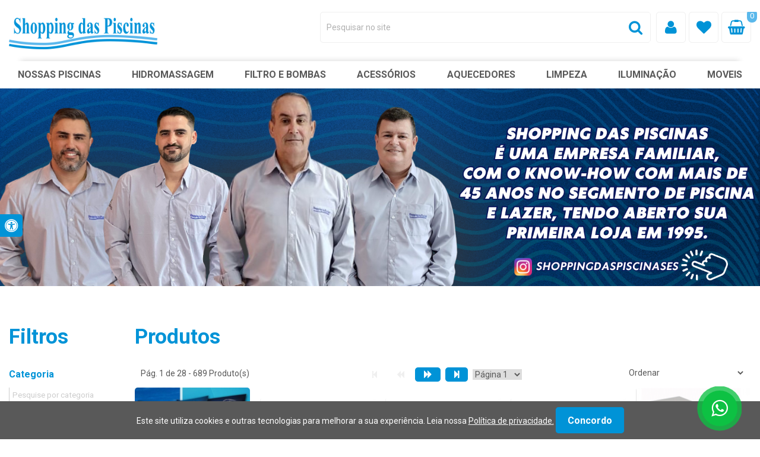

--- FILE ---
content_type: text/html; Charset=utf-8
request_url: http://shoppingdaspiscinas.net/?1090/produto/espreguicadeira-bahia-branca
body_size: 131366
content:
<!doctype html>
<html lang="pt-br">
	<head>
		<meta charset="UTF-8"/>
		
		<meta name="theme-color" content="">
		<meta name='msapplication-TileColor' content=''>

		<!--Ícones padrão-->
			<link rel='shortcut icon' href='favicon.png' />
			<link rel='shortcut icon' type='image/x-icon' href='favicon.png'/>
			<link rel='icon' href='favicon.png'/>

		<!--metas de responsividade-->
			<link rel='apple-touch-icon' href='iOS_favicon.jpg'/>
			<meta name="viewport" content="user-scalable=no, initial-scale=1, maximum-scale=1, minimum-scale=1, width=device-width, height=device-height" />
			<!--meta name="viewport" content="width=device-width, initial-scale=1.0, maximum-scale=1.0, user-scalable=no" /-->
			<!--meta name="viewport" content="width=device-width, maximum-scale=2.0, user-scalable = yes, initial-scale=1"/-->
			<meta http-equiv="Content-Language" content="pt-br"/>
			<meta name="format-detection" content="telephone=no"/>
			<meta name="apple-mobile-web-app-capable" content="yes" />

		<!--includes de configuração-->
			<!-- Google tag (gtag.js) -->
<script async src="https://www.googletagmanager.com/gtag/js?id=AW-720264770"></script>
<script>
  window.dataLayer = window.dataLayer || [];
  function gtag(){dataLayer.push(arguments);}
  gtag('js', new Date());

  gtag('config', 'AW-720264770');
</script>
<script language="JavaScript">
// Proibe clicar com o "segundo" botao
function click() {
	if (event.button==2||event.button==3){
		//alert('Shopping das Piscinas A melhor opção em piscinas, Todos os direitos reservados!')
		oncontextmenu='return false';
	}
}

document.onmousedown=click
document.oncontextmenu = new Function("return false;")

 
</script> 

		
		<!--Jquery 3.2.1-->
			<script>var easingPadrao='easeInOutExpo';</script>
			<script type="text/javascript" src="js/jquery321.js"></script>
			<script type="text/javascript" src="js/jEasing.js"></script>
			<!--script type="text/javascript" src="js/main.js"></script-->
			<script type="text/javascript" src="js/resizeIframe.js"></script>
			<script type="text/javascript" src="js/ajax.js"></script>

		<!--animate.js-->
			<script defer type="text/javascript" src="js/animate.js"></script>
			
		<!--cor da barra de rolagem-->
			<!--style>
				::-webkit-scrollbar {width:20px;}::-webkit-scrollbar-track {background-color:#595959;border-left: 0px solid #ccc;}
				::-webkit-scrollbar-thumb {background-color:#0093D7;border-radius:0px;}::-webkit-scrollbar-thumb:hover {background-color:#0093D7;}
			</style-->
			
		<!--Movendo a barra de rolagem-->
			<script defer src="js/moveScrool.js"></script>
			
		<!--Motor HC2-->
			<script defer src="js/motor/motor.js"></script>
			
		<!--Motor AbreEmDIV-->
			<!--iframe title="MotorAbreEmDIV" id="MotorAbreEmDIV" class="motor" name="MotorAbreEmDIV" border="0" style="display:none;"></iframe>
			<script>function AbreEmDIV(link){window.open(link,"MotorAbreEmDIV");}
			if((parent.window.location.hash.substring(0,12))=='#[AbreEmDIV]'){
				var StrlinkAjax = parent.window.location.hash;
				var linkAjax = StrlinkAjax.replace("#[AbreEmDIV]","");
				window.open(linkAjax,"MotorAbreEmDIV");
			}
			
			< %if not instr(home,"hicaro")>0 and not instr(home,"192.168")>0 then%>
				window.history.pushState('dados', '< %=titulo_site%>', '< %=home%>'+parent.window.location.hash)
			< %end if%>
			</script-->

		<!-- Carrossell -->
			<script defer src="js/owl/owl-carousel/owl.carousel.js"></script>

			<script defer src="js/owl/assets/js/bootstrap-collapse.js"></script>
			<script defer src="js/owl/assets/js/bootstrap-transition.js"></script>
			<script defer src="js/owl/assets/js/bootstrap-tab.js"></script>

			<script defer src="js/owl/assets/js/google-code-prettify/prettify.js"></script>
			<script defer src="js/owl/assets/js/application.js"></script>
			
		<!-- OWL ANIMATE -->
			<script defer src="js/owl/animate/owl.carousel2.js"></script>
		
		<!--URL AMIGÁVEL 11/04/2018-->
<script>
	AbreEmDIV("ajax.asp?link=produto&id=1090");
	</script>
<!--URL AMIGÁVEL 11/04/2018-->
		<!--metas iniciais-->
			
	<meta NAME="language" CONTENT="Portugues">
	<meta NAME="copyright" CONTENT="Portall System, Hicaro Castro">
	<meta NAME="title" CONTENT="Shopping das Piscinas A melhor opção em piscinas">
	<meta NAME="url" CONTENT="http://shoppingdaspiscinas.net/">
	<meta NAME="description" CONTENT="No Shopping das Piscinas todo processo de vendas é atualizado e sistematizado, além de uma marca respeitada no mercado zelando assim pela confiabilidade de nossa empresa e por nossa relação com os clientes. Estamos sempre comprometidos em fornecer a nossos clientes os melhores produtos, acompanhando de perto as inovações e as mais novas tendências do mercado.">
	<meta NAME="keywords" CONTENT="Shopping das Piscinas,acqua piscinas serra es,produtos piscina genco,produtos piscina hth,produtos piscina igui,produtos piscina atacado,produtos de piscina,produtos de piscina hth,produtos de piscina genco,produtos piscina hidroall,produtos piscina hidroazul,produtos piscina hidrotec,kit produtos piscina,produtos piscina limpeza,produtos limpeza piscina igui,produtos limpeza piscina,produtos limpeza piscina inflavel,produtos de piscina,no atacado,produtos piscina online,produtos para piscina,produtos para piscina hth,produtos p piscina,produtos piscina quibenne,piscina produtos quimicos,produtos quimicos piscina genco,quantidade produtos,piscina,quais produtos piscina,produtos piscina tht,produtos para piscina como usar,produtos para limpar uma piscina,produtos piscina vinil,produtos verão piscina,produtos para piscina vitoria es,produtos,para piscina vila velha es,produtos piscina 3 em 1,produtos para piscina 3 em 1,produtos para piscina 5 em 1,produtos para piscina 7 em 1,piscina fibra preço,piscina fibra pequena,piscina fibra es,piscina,fibratec,piscina fibra branca,piscina fibra infantil,piscina fibra azul,piscina fibra a venda,piscina fibra azul escuro,piscina fibra aquecida,piscina fibra acima do solo,a piscina de fibra pode ficar vazia,a piscina de fibra igui,piscina de fibra preço,piscina de fibra usada,piscina de fibra pequena,piscinas de fibra à venda,piscina de fibra preço instalada,piscina fibra borda infinita,piscina fibra barata,piscina fibra branca ou azul,piscina fibra bakof 2000 litros,piscina fibra borda embutida,piscina fibra branca preço,piscina fibra com deck,piscina fibra com hidro,piscina fibra completa,piscina fibra comprar,piscina fibra com spa,piscina fibra canto,piscina fibra completa preço,piscina fibra com pastilha,piscina fibra compacta,piscina fibra deck,piscina fibra de vidro igui,piscina fibra deck madeira,piscina fibra,de vidro 8 x 4,piscina fibra elevada,piscina em fibra,piscina fibratec é boa,piscina de fibra é boa,piscina fibra e concreto,piscina fibra grande,piscina fibra grande preço,piscina fibra henrimar,piscina fibra,henrimar preço,piscina hidro fibra,piscina de fibra haas,piscina de fibra henrimar é boa,piscina de fibra hidrotec,piscina de fibra hydra 20,piscina fibra igui,piscina fibra jacuzzi,kit piscina fibra,piscina de,fibra igui,piscina fibra laminada,piscina fibra litros,piscina fibra limpeza,piscina fibra mil litros,piscina fibra media,piscina fibra marcas,piscina fibra melhor marca,piscina fibra nova odessa,piscina fibra,nautica,piscina fibra nova,piscina fibra no local,piscina fibra oval,piscina fibra ou vinil preço,iluminação piscina fibra ótica,piscina fibra promoção,piscina fibra pequena usada,piscina fibra pode ficar vazia,piscina fibra preço instalada,piscina fibra peso,piscina fibra quadrada,piscina fibra quanto custa,piscina fibra quebrada,piscina fibra quadrada preço,piscina fibra quadrada pequena,piscina fibra quintal pequeno,piscina de fibra que nao precisa ser enterrada,piscina de fibra qual a melhor marca,piscina de fibra quadrada grande,piscina fibra retangular,piscina fibra redonda pequena,piscina fibra sob medida,piscina,fibra suspensa,piscina fibra splash,piscina fibra tamanhos,piscina fibra tamanho pequeno,piscina fibra triangular,piscina fibra tipo raia,piscina fibra tibum,piscina fibra valor,piscina fibra verde,piscina fibra vinil ou azulejo,piscina fibra vidro,piscina fibra venda,piscina fibra vantagens e desvantagens,piscina fibra vinil ou alvenaria,piscina fibra x alvenaria,piscina fibra 4 x 3,piscina fibra 4 x 2,piscina fibra 3m x 2m,piscina 3x2 fibra,piscina de fibra x azulejo,piscina 4x8 fibra,piscina fibra 5 x 3,piscina de fibra 0,piscina fibra atlântica 4 02 x 2 32 x 1 30,piscina de fibra 3 00x2 50,piscina de fibra 5,00 x 2 50 x 1 40,piscina de fibra 3 00x2 00,piscina de fibra 4 00x2 40 x 1 30,piscina fibra 15000 litros,piscina fibra 12000 litros,piscina fibra 10x5,piscina fibra 10x4,piscina fibra 12m,piscina fibra 1500 litros,piscina fibra 1500 litros preço,piscina fibra 16000 litros,piscina fibra 2500 litros,piscina fibra 2x2,piscina fibra 2x4,piscina fibra 2 metros profundidade,piscina fibra 2x3,piscina fibra 2x4 preço,piscina,fibra 2x5,piscina 2 mil litros fibra,piscina fibra 2 x 5,piscina fibra 2 x 4,piscina fibra 2 mano,piscina fibra 3000 litros redonda,piscina fibra 3x4,piscina fibra 3 x 6,piscina fibra 3x2x1,piscina,fibra 3x5,piscina fibra 3x3,piscina fibra 30000 litros,piscina 3 metros fibra,piscina 3 mil litros fibra,piscina fibra 3m,piscina fibra 3 mil,piscina fibra 4x2,piscina fibra 4x3,piscina fibra 4x8,piscina fibra 4 metros,piscina fibra 4x2 5,piscina fibra 4x2 preço,piscina fibra 4x4,piscina fibra 4x2x1,piscina fibra 4000 litros retangular,piscina 4 metros fibra,piscina 4 mil litros fibra,piscina fibra 4,piscina fibra 5x3,piscina fibra 500 litros,piscina fibra 5 metros,piscina fibra 5x2 5,piscina fibra 5000 litros usada,piscina fibra 50000 litros preço,piscina fibra 5x3 preço,piscina fibra 50 mil litros,piscina,fibra 5m,piscina 5 metros fibra,piscina 5 mil litros fibra,piscina 5x3 fibra preço,piscina fibra 5,piscina fibra 6000 litros,piscina fibra 60000 litros,piscina fibra 6x4 preço,piscina fibra 6x4,piscina,fibra 6 metros,piscina fibra 6 metros preço,piscina fibra 6×3,piscina fibra 6x3x1.40,piscina fibra 6m,piscina 6 metros fibra,piscina 6 mil litros fibra,piscina fibra 6 x 3,piscina fibra 6,piscina fibra 7x3,piscina fibra 7x4,piscina fibra 7000 litros preço,piscina fibra 7 metros,piscina fibra 7 mil litros,piscina fibra 7 metros preço,piscina fibra 7000,piscina fibra 700 litros,piscina fibra 70000 litros,piscina 7 mil litros fibra,piscina fibra 8x4,piscina fibra 8 metros,piscina fibra 8 mil litros,piscina fibra 8x4x1 40,piscina fibra 8000,litros preço,piscina fibra 8x3,piscina fibra 800,piscina fibra 8 m,piscina de fibra 80000 litros,piscina 8 mil litros fibra,piscina fibra 9000 litros,piscina fibra 9 metros,piscina de fibra 9x4,piscina de fibra,9000 litros preço,piscina de fibra 9 mil litros,piscina de fibra 9 metros preço,piscina de fibra 9x4 preço,piscina de fibra 9x3,piscina de fibra 950 litros,piscina de fibra 10x5,piscina 9 mil litros fibra,piscina,fibra 9">
	<meta NAME="author" CONTENT="Shopping das Piscinas A melhor opção em piscinas">
	<link rel="image_src" type="image/jpeg" href="http://shoppingdaspiscinas.net/images/album/att-msn/logoAtt.png" />
	<meta name="theme-color" content="#5AB8EB"/>
	
		
		<meta property="og:image" content="http://shoppingdaspiscinas.net/skins/128/x-skin.jpg" />
		<meta property="og:image:type" content="image/jpeg" />
		<meta property="og:image:width" content="300" />
		<meta property="og:image:height" content="300" />
		<meta property="og:image:alt" content="Shopping das Piscinas A melhor opção em piscinas" />
	
		<meta property="og:type" content="WebSite"/>
		<meta property="og:title" content="Shopping das Piscinas A melhor opção em piscinas"/>
		<meta property="og:url" content="http://shoppingdaspiscinas.net/"/>
		<meta property="og:site_name" content="Shopping das Piscinas A melhor opção em piscinas"/>
		<meta property="og:description" content="No Shopping das Piscinas todo processo de vendas é atualizado e sistematizado, além de uma marca respeitada no mercado zelando assim pela confiabilidade de nossa empresa e por nossa relação com os clientes. Estamos sempre comprometidos em fornecer a nossos clientes os melhores produtos, acompanhando de perto as inovações e as mais novas tendências do mercado."/>	
			<title>Shopping das Piscinas A melhor opção em piscinas</title>
	</head>

	<body>
		
<style>
#loadpages{
	z-index: 999;
	position: fixed;
	width: 100%;
	height: 100%;
	background-color: rgba(255,255,255,.8);
}

#dvload{
	position: relative;
	float: left;
	top: 50%;
	left: 50%;
	transform: translate(-50%, -50%);
}

@keyframes spinner {
	to {transform: rotate(360deg);}
}
 
#icoload{
	font-size: 80px;
	color: #5AB8EB;
	animation: spinner 1s linear infinite;
}

@keyframes zoomoutin {
	0% {transform: scale(1.3);}
	50% {transform: scale(1);}
	100% {transform: scale(1.3);}
}
#dvload img{
	animation: zoomoutin 1s linear infinite;
}

#loadajax{
	display: none;
	position: absolute;
    bottom: 10px;
    left: 10px;
}
</style>
<div id="loadpages" onclick="$('#loadpages').css('display','none').fadeOut(1); $('#loadajax').css('display','none');">
	<div id="dvload">
		<!--i id="icoload" class="fa fa-spinner" aria-hidden="true"></i-->
		<i class="fa fa-circle-o-notch fa-spin fa-3x fa-fw" style="animation: fa-spin 1s infinite linear; webkit-animation: fa-spin 2s infinite linear; font-size:4em;"></i>
		
		<!--svg width="120" height="30" viewBox="0 0 120 30" xmlns="http://www.w3.org/2000/svg" fill="#5AB8EB"><circle cx="15" cy="15" r="15"><animate attributeName="r" from="15" to="15" begin="0s" dur="0.8s" values="15;9;15" calcMode="linear" repeatCount="indefinite" /> <animate attributeName="fill-opacity" from="1" to="1" begin="0s" dur="0.8s" values="1;.5;1" calcMode="linear" repeatCount="indefinite" /> </circle> <circle cx="60" cy="15" r="9" fill-opacity="0.3"> <animate attributeName="r" from="9" to="9" begin="0s" dur="0.8s" values="9;15;9" calcMode="linear" repeatCount="indefinite" /> <animate attributeName="fill-opacity" from="0.5" to="0.5" begin="0s" dur="0.8s" values=".5;1;.5" calcMode="linear" repeatCount="indefinite" /> </circle> <circle cx="105" cy="15" r="15"> <animate attributeName="r" from="15" to="15" begin="0s" dur="0.8s" values="15;9;15" calcMode="linear" repeatCount="indefinite" /> <animate attributeName="fill-opacity" from="1" to="1" begin="0s" dur="0.8s" values="1;.5;1" calcMode="linear" repeatCount="indefinite" /> </circle> </svg-->
		
		<!--img src="favicon.png" width="70px"/-->
	</div>
	<div id="loadajax" title="Carregando em AJAX" alt="Carregando em AJAX">
		<svg xmlns="http://www.w3.org/2000/svg" xml:space="preserve" height="48px" version="1.1" style="shape-rendering:geometricPrecision; text-rendering:geometricPrecision; image-rendering:optimizeQuality; fill-rule:evenodd; clip-rule:evenodd"
		viewBox="0 0 137 178" xmlns:xlink="http://www.w3.org/1999/xlink">
		 <defs>
		  <style type="text/css">
		   <![CDATA[ .icoloadajax {fill:#5AB8EB} ]]>
		  </style>
		 </defs>
		 <g id="Camada_x0020_1">
		  <metadata id="CorelCorpID_0Corel-Layer"/>
		  <path class="icoloadajax" d="M36 134c-6,-6 -12,-12 -18,-18 -5,-5 -11,-11 -17,-17l-1 -1 1 -1c2,-2 4,-4 6,-5 1,-2 3,-4 5,-6l1 -1 1 1c3,2 5,5 8,7 1,1 2,2 3,3l0 -61c0,-12 2,-20 7,-26 5,-5 13,-8 25,-9 4,0 8,0 11,0 14,0 25,2 32,5 5,3 9,7 12,13 2,5 3,12 2,20l0 2 -27 0 0 -2c1,-7 0,-12 -3,-15 -2,-2 -4,-3 -8,-3 -1,-1 -2,-1 -4,-1 -1,0 -3,0 -4,0 -2,0 -3,1 -4,1 -10,0 -15,4 -15,13 -1,7 -1,14 -1,21 0,4 1,8 1,12l0 25c0,1 0,1 -1,2 0,1 0,2 0,3 0,0 0,0 1,0 0,0 0,-1 0,-1 1,-1 2,-2 3,-3 2,-2 5,-4 6,-6l2 -1 1 1c2,2 4,4 5,5 2,2 4,4 6,6l1 1 -1 1c-6,6 -12,12 -17,17 -6,6 -12,12 -17,18l-1 1 -1 -1 0 0z"/>
		  <path class="icoloadajax" d="M71 178c-10,0 -19,0 -26,-2 -8,-2 -13,-6 -17,-12 -4,-6 -6,-14 -5,-24l0 -1 28 0 -1 1c0,12 3,18 10,19 1,0 2,0 4,0 1,0 2,0 4,0 1,0 2,0 4,0 7,0 12,-1 14,-5 3,-4 3,-9 3,-16l0 -56c-2,2 -5,5 -7,7 -1,1 -2,2 -3,3l-1 1 -1 -1c-2,-2 -4,-4 -6,-6 -2,-1 -4,-3 -5,-5l-2 -1 2 -1c8,-8 16,-17 25,-25 3,-3 6,-6 9,-9l1 -1 1 1c6,5 12,11 17,17 6,5 12,11 17,17l1 1 -1 1c-3,4 -7,8 -11,11l-1 1 -1 -1c-1,-1 -2,-2 -3,-3 -3,-2 -5,-5 -7,-7l0 52c0,1 0,2 0,3 0,8 0,17 -2,23 -3,7 -7,12 -15,15 -7,3 -16,3 -25,3l0 0z"/>
		 </g>
		</svg>
	</div>
</div>

		<!-- Bar Loadding -->

		<div id="container">
		<!-- Topo -->
			<div  align="center" id="dvDefaultTopo">
				<!--#################### ARQUIVO ADICIONADO POR CONTA DO NÃO CARREGAMENTO DO MENU ###################-->


<!--include file="bg_random0.asp"-->
<meta http-equiv="Content-Language" content="pt-br">
<div id="menu_flash">
</div> 
<style>
body{
	margin: 0 !important;
	padding: 0 !important;
	overflow-x: hidden;
}
#topo{
	margin: 0 !important;
	padding: 0 !important;
	z-index: 0;
} 
#conteudoUp{
	background-color: transparent;
	width: 100%;
	height: auto;
	position: relative;
	/*z-index: 100;*/
	
}

/** ESPAÇAMENTO LINES **/
.margin-lines{
	padding: 80px 0;
}
.margin-lines-2{
	padding: 20px 0;
}

/** ESPAÇAMENTO TÍTULOS, TEXTOS E BOTÕES **/
.tit-lines{
	margin: 0 0 100px 0;
	padding: 0;
	text-align: center;
	position: relative;
}
.txt-lines{
	margin: 0;
	padding: 0;
	text-align: center;
}
.linkLines{
	max-width: fit-content;
	max-width: -moz-fit-content;
	max-width: -webkit-fit-content;
	display: block;
	margin: 50px auto 0 auto;
}
.bt-lines{
	display: block;
	margin: 0 auto;
	min-width: 150px;
}

/** TOPO SITE **/
.logo{
	display: block;
	margin: 0 auto 0 0;
	max-width: 100%;
	padding: 0;
}
.menuFixo{
	background-color: #FFFFFF;
	position: fixed;
	top: 0;
	width: 100%;
	z-index: 5;
	box-shadow: 0px 0px 10px #CCCCCC;
}
#tbMenu{
	margin: 0 auto;
	padding: 0;
	width: 100%;
}
#oMenu{
	width: 100%;
	margin: 0 auto;
	padding: 0;
}
.menuFixo{animation: fadein 0.5s; -moz-animation: fadein 0.5s; -webkit-animation: fadein 0.5s; -o-animation: fadein 0.5s;}
@keyframes fadein {from {opacity:0; top: -150px;} to {opacity:1; top: 0px;}}
@-moz-keyframes fadein {from {opacity:0; top: -150px;} to {opacity:1; top: 0px;}}
@-webkit-keyframes fadein {from {opacity:0; top: -150px;} to {opacity:1; top: 0px;}}
@-o-keyframes fadein {from {opacity:0; top: -150px;} to {opacity:1; top: 0px;}}
.menuNormal {animation: fadeout 0.5s; -moz-animation: fadeout 0.5s; -webkit-animation: fadeout 0.5s; -o-animation: fadeout 0.5s;}
@keyframes fadeout {from {opacity:0; top: -150px;} to {opacity:1; top: 0px;}}
@-moz-keyframes fadeout {from {opacity:0; top: -150px;} to {opacity:1; top: 0px;}}
@-webkit-keyframes fadeout {from {opacity:0; top: -150px;} to {opacity:1; top: 0px;}}
@-o-keyframes fadeout {from {opacity:0; top: -150px;} to {opacity:1; top: 0px;}}

.owl-theme:not(#owl_banner_topo_botao) .owl-nav.disabled+.owl-dots {
    margin-top: 50px !important;
}
.owl-theme > div.owl-dots > div.owl-dot span{
	transition: 0.1s;
}
.owl-theme > div.owl-dots > div.owl-dot.active span{
	background: #595959 !important;
	width: 18px;
}
.owl-theme > div.owl-dots > div.owl-dot:not(.active) span{
	width: 30px;
}
.owl-theme > div.owl-dots > div.owl-dot span{
	background: #5AB8EB !important;
}

.owl-theme:not(#owl_banner_topo_botao) .owl-nav [class*=owl-],
#owl_banner_topo_botao .owl-nav [class*=owl-]{
	/*border-radius: 0px;*/
	border-radius: 5px 5px 5px 5px;;
    box-sizing: border-box;
}
.owl-theme:not(#owl_banner_topo_botao) .owl-nav [class*=owl-] {
    background: transparent;
	color: #595959;
    font-size: 20px;
    line-height: 15px;
    padding: 3px;
    width: 25px;
    height: 25px;
	margin: 0;
}
.owl-theme:not(#owl_banner_topo_botao) .owl-nav [class*=owl-]:hover {
	color: #FFFFFF;
	background: #5AB8EB;
}
#owl_banner_topo_botao .owl-nav [class*=owl-]{
	background: #5AB8EB;
	color: #FFFFFF;
	font-size: 15px;
	line-height: 15px;
	padding: 7px;
	width: 30px;
	height: 30px;
}
#owl_banner_topo_botao .owl-nav [class*=owl-]:hover{
	background: #0093D7;
	color: #FFFFFF;
}


	.tit-lines::before {
		content: '';
		width: 80px;
		height: 5px;
		background-color: #0093D7;
		border-radius: 5px 5px 5px 5px;;
		position: absolute;
		transform: translate(-50%, 0);
		bottom: -20px;
		left: 50%;
	}
	
	.logo {
		width: 250px;
		margin-top: 10px;
	}
	
	#tbMenu {
		box-shadow: 0 -20px 10px -20px #CCCCCC;
	}


/*FULL HD*/@media screen and (min-width: 1600px) {
	.WHmm{
		max-width: 75vw !important;
	}
	.WHmm .WHmm{
		max-width: 100% !important;
	}
}

/*NOTEBOOK*/@media screen and (min-width: 1025px) and (max-width: 1366px) {
}

/*IPAD*/@media screen and (min-width: 768px) and (max-width: 1024px) {
	.margin-lines{
		padding: 60px 0;
	}
	.margin-lines-2{
		padding: 15px 0;
	}
	.tit-lines{
		margin: 0 0 80px 0;
	}
	.linkLines{
		margin: 60px auto 0 auto;
	}
}

/*IPAD + IPHONE*/ @media screen and (max-width: 1024px) {
	#tbMenu{
		
			display: none;
		
	}
	
	/*#menuMobile{
		position: fixed;
		top: 2%;
		right: 0;
		z-index: 999;
		max-width: fit-content;
		max-width: -moz-fit-content;
		max-width: -webkit-fit-content;
		border-top: none;
	}*/
}

/*IPHONE*/@media screen and (min-width: 20px) and (max-width: 767px) {
	.margin-lines{
		padding: 60px 0;
	}
	.margin-lines-2{
		padding: 15px 0;
	}
	.tit-lines{
		margin: 0 0 80px 0;
	}
	.linkLines{
		margin: 60px auto 0 auto;
	}
	
	.logo {
		width: 180px;
		margin: 0 auto 15px auto;
	}
}
</style>

<div id="topo">

	<link rel='stylesheet' href='js/grid/grid.css'>
	<!--link rel='stylesheet' href='js/grid/gridStyle.css'-->
	
	<div id="lnTopoFixo" onmouseover="parent.LimpaMenuTres(0);">
		<div class='WHmm margin-lines-2'>
			<div class='row'>
				<div class='column column-3'>
					<a class="linkLogo" href="http://shoppingdaspiscinas.net/" target="_top"><img src='logo_marca.png' class='logo' id="logoSite"/></a>
				</div>
				<div class='column column-9'>
					<!--include file="menu0.asp"-->
					
<style>
#dvBusca{
	display: block;
	position: relative;
	margin-left: auto;
	margin-right: 0;
	text-align: right;
}

#dvBusca, #dvIcoTopo{
	position: relative;
	/*max-width: fit-content;
	max-width: -moz-fit-content;
	max-width: -webkit-fit-content;*/
}

#dvBusca *:not(.fa){
	margin: 0;
	padding: 0;
	color: #595959;
    font-size: 14px;
	font-family: "Roboto";
	transition: 0.2s;
}

#dvBusca, #dvIcoTopo{
	vertical-align: top;
}

#dvBusca #formBusca input, #dvBusca #pesq_lupa, #dvBusca #dvIcoTopo .icoTopo{
	border: none;
	vertical-align: top;
}
#dvBusca #formBusca input, #dvBusca #pesq_lupa{
    height: 50px;
}
#dvBusca #dvIcoTopo .icoTopo{
    height: 52px;
}

#dvBusca #dvIcoTopo .icoTopo, #dvBusca #formBusca{
	border: 1px solid #EFEFEF;
	/*background: -webkit-linear-gradient(#FAFAFA, #FFFFFF);
	     background: -o-linear-gradient(#FAFAFA, #FFFFFF);
	   background: -moz-linear-gradient(#FAFAFA, #FFFFFF);
	        background: linear-gradient(#FAFAFA, #FFFFFF);*/
	background-color: rgba(255, 255, 255, .5);
}

#dvIcoTopo .icoTopo{
	padding: 13px 5px;
	text-align: center;
}

#dvIcoTopo #cartTopo{
	position: absolute;
	top: -5px;
    right: -10px;
	color: #FFFFFF !important;
	background-color: #5AB8EB;
	font-size: 13px !important;
	border-radius: 10px;
	padding: 1px 5px !important;
	font-family: "Roboto" !important;
}

#dvBusca, #dvIcoTopo .icoTopo{
	box-sizing: border-box;
	-moz-box-sizing: border-box;
	-webkit-box-sizing: border-box;
	border-radius: 5px 5px 5px 5px;;
}

#dvBusca #dvIcoTopo, #dvBusca #formBusca{
	display: inline-table;
	padding: 0;
    border-radius: 5px 5px 5px 5px;;
}

#dvBusca #formBusca:hover, #dvBusca #formBusca:active, #dvBusca #formBusca:focus{
	outline: none;
}

#dvBusca #formBusca input{
	width: 500px;
	padding: 10px;
    background-color: transparent;
    /*background-color: rgba(255, 255, 255, .5);*/
	border-radius: 5px 5px 5px 5px;;
	border-top-right-radius: 0;
	border-bottom-right-radius: 0;
}
#dvBusca #formBusca #pesq_lupa{
	/*border-radius: 5px 5px 5px 5px;;*/
	border-top-left-radius: 0;
	border-bottom-left-radius: 0;
	padding: 10px;
    line-height: 10px;
}

/*#dvBusca #formBusca input:focus{
    background-color: #FAFAFA;
}*/

#dvBusca #pesq_lupa, #dvBusca #dvIcoTopo .icoTopo{
    width: 50px;
}

#dvBusca > #formBusca > input:-ms-input-placeholder{
	color: #B1B1B1 !important;
	/*font-size: 20px !important;
	font-weight: bold !important;*/
	font-family: "Roboto" !important;
}
#dvBusca > #formBusca > input::-ms-input-placeholder{
	color: #B1B1B1 !important;
	/*font-size: 20px !important;
	font-weight: bold !important;*/
	font-family: "Roboto" !important;
}
#dvBusca > #formBusca > input::placeholder {
	color: #B1B1B1 !important;
	/*font-size: 20px !important;
	font-weight: bold !important;*/
	font-family: "Roboto" !important;
}

#dvBusca #dvIcoTopo .icoTopo, #dvBusca #pesq_lupa{
	/*background: -webkit-linear-gradient(#FAFAFA, #FFFFFF);
	background: -o-linear-gradient(#FAFAFA, #FFFFFF);
	background: -moz-linear-gradient(#FAFAFA, #FFFFFF);
	background: linear-gradient(#FAFAFA, #FFFFFF);*/
	background-color: rgba(255, 255, 255, .5);
	color: #0093D7;
	font-size: 25px;
	margin-left: 5px;
}

/*DESKTOP*/@media screen and (min-width: 1260px) {
	#dvBusca #dvIcoTopo .icoTopo:hover, #dvBusca #pesq_lupa:hover{
		background-color: #FAFAFA;
	}
	#dvBusca #formBusca input:focus{
		width: 520px;
	}
}

/*IPAD*/@media screen and (min-width: 768px) and (max-width: 1024px) {
	/*#dvBusca {
		margin-top: 0;
	}*/
	#dvBusca #formBusca input{
		width: 200px;
	}
	#dvBusca #pesq_lupa, #dvBusca #dvIcoTopo .icoTopo{
		width: 50px;
	}
	#dvBusca #dvIcoTopo .icoTopo,
	#dvBusca #formBusca #pesq_lupa{
		padding: 13px 10px;
	}
	#dvBusca #dvIcoTopo .icoTopo{
		height: 52px;
	}
	#dvBusca #formBusca input, #dvBusca #pesq_lupa{
		height: 50px;
	}
	#dvBusca > #formBusca > input:-ms-input-placeholder {
		font-weight: normal;
		font-size: 15px;
	}
	#dvBusca > #formBusca > input::-ms-input-placeholder {
		font-weight: normal;
		font-size: 15px;
	}
	#dvBusca > #formBusca > input::placeholder {
		font-weight: normal;
		font-size: 15px;
	}
}

/*IPHONE*/@media screen and (min-width: 20px) and (max-width: 767px) {
	#dvBusca{
		/*max-width: 100%;*/
		/*margin: 20px auto 0 auto;*/
		margin-right: auto;
		margin-left: auto;
		text-align: center;
	}
	#dvBusca #formBusca input, #dvBusca #pesq_lupa{
		height: 36px;
	}
	#dvBusca #formBusca{
		margin: 0px;
	}
	#dvBusca #formBusca input{
		width: 120px; /*220px*/
		padding: 10px 3px;
	}
	#dvBusca #formBusca #pesq_lupa{
		width: 35px;
		padding: 5px;
	}
	
	#dvBusca #dvIcoTopo .icoTopo, #dvBusca #pesq_lupa{
		font-size: 25px;
	}
	#dvBusca > #formBusca > input:-ms-input-placeholder {
		font-weight: normal;
		font-size: 10px;
	}
	#dvBusca > #formBusca > input::-ms-input-placeholder {
		font-weight: normal;
		font-size: 10px;
	}
	#dvBusca > #formBusca > input::placeholder {
		font-weight: normal;
		font-size: 10px;
	}
	
	#dvBusca #dvIcoTopo .icoTopo{
		width: 40px;
		height: 38px;
		padding: 5px;
	}
	#dvIcoTopo #cartTopo{
		top: -5px;
		right: -5px;
	}
}
</style>

<div id="dvBusca">
	
	<form action="main.asp?link=busca" id="formBusca" method="post">
		<input required name="ra" autocomplete="off" id="menu_search_bar" title="" placeholder="Pesquisar no site" results="20" type="search"/>
		<!--input required name="ra" autocomplete="off" id="menu_search_bar" title="" list="search_bar" placeholder="Pesquisar no site" results="20" type="search"/-->
		<!--datalist id="search_bar">
		
		</datalist-->
		<button class="hand" id="pesq_lupa" type="submit"><i class="fa fa-search" style="font-family: 'FontAwesome';"></i></button>
		<script>
			$( "#formBusca" ).on( "submit", function( event ) {
				event.preventDefault();
				
				var buscaLimpa;
				buscaLimpa = $('#menu_search_bar').val();
				
				buscaLimpa = buscaLimpa.replace("&", "<chr38>");
				buscaLimpa = buscaLimpa.replace(/ /g, "-");
				window.location.href="main.asp?link=busca&ra="+buscaLimpa;
			});
		</script>
	</form>
	
		<div id="dvIcoTopo">
			<!--
			
					<a alt="Localização" onclick="abrelink('mapa_light.asp');"><i title="Localização" class="mostraTitle fa fa-map-marker icoTopo hand"></i></a>
				
			-->
			
			<a alt="Minha conta" href="main.asp?link=meucadastro" target="_top" onclick="event.preventDefault(); AbreEmDIV('ajax.asp?link=meucadastro');"><i title="Minha conta" class="mostraTitle fa fa-user icoTopo hand"></i></a>
			
				<a alt="Lista de Favoritos" href="main.asp?link=produtos-favoritos" target="_top" onclick="event.preventDefault(); AbreEmDIV('ajax.asp?link=produtos-favoritos');"><i title="Seus Favoritos" class="mostraTitle fa fa-heart icoTopo hand"></i></a>
			
				<a alt="Carrinho" href="main.asp?link=carrinho" target="_top" onclick="event.preventDefault(); abrecarrinho();"><i title="Carrinho" class="mostraTitle fa fa-shopping-basket icoTopo icoTopoCarrinho hand"></i></a>
				<span id="cartTopo" class="qtdCarrinhoMenu0Topo">
					<!--
						0
					-->
					0
				</span>
			
		</div>
	
</div>
				</div>
			</div>
		</div>
	</div>

	<div id="lnfant"></div>
	
	<div class='WHmm'>
		<div id='tbMenu'>
			<div id='oMenu'>
				
	<script>
	function abreMenuMobile(acao){
		$('#dvHideMenuMobileOps').toggle();
		$('#menuMobileOps').toggle('slide', {direction: 'right'});
		$('.faAbreMenu').toggleClass('fa-bars');
		$('.faAbreMenu').toggleClass('fa-times');
	}
	</script>

	<style>
		#cssMenuTres > li > div{padding:5px 15px;}
		
		#menuMobile {
			max-width: fit-content;
			max-width: -moz-fit-content;
			max-width: -webkit-fit-content;
			padding: 5px 20px;
			display: block;
			margin: 0 auto;
			background-color: #595959;
			border: 0;
			border-radius: 5px 5px 5px 5px;
			
			z-index: 101;
			/*vertical-align: middle;*/
		}
		#menuMobile p {
			color: #FFFFFF;
			text-align: center;
			font-weight: bold;
		}
		
		#menuMobileOps .faAbreMenu {
			background-color: #595959;
			color: #5AB8EB;
			padding: 10px 15px;
			border-radius: 5px 5px 5px 5px;;
			margin: 20px;
		}


		#dvHideMenuMobileOps {
			position: fixed;
			width: 100%;
			height: 100%;
			top: 0;
			left: 0;
			z-index: 99;
			background-color: rgba(0,0,0,.1);
		}
		#menuMobileOps{
			/*position: absolute;
			width: 85%;
			margin: 0px 0 0 0;
			border-radius: 5px 5px 5px 5px;;
			right: 7%;*/
			
			text-align: right;
			z-index: 100;
			padding: 0; /*70px 0 0 0*/
			background-color: #5AB8EB;
			box-shadow: 0 0 3px #000000; -webkit-box-shadow: 0 0 3px #000000; -moz-box-shadow: 0 0 3px #000000; border: 0px solid #000000; ;
			
			position: fixed;
			width: 75vw;
			height: 100vh;
			margin: 0;
			box-sizing: border-box;
			top: 0;
			right: 0;
			border-radius: 0;
		}
		
		/*IPAD*/@media screen and (min-width: 768px) and (max-width: 1024px) {
			/*#menuMobile {
				background-color: transparent;
			}
			#menuMobile p {
				color: #5AB8EB;
			}*/
		}
		
		/*IPHONE*/@media screen and (max-width: 1024px) {
			#menuMobile{
				margin: 0;
				padding: 5px 15px;
				/*position: fixed;
				top: 5%;
				right: 0;*/
				border-radius: 5px 5px 5px 5px;;
				border-bottom-right-radius: 0px;
				border-top-right-radius: 0px;
				background-color: #5AB8EB;
			}
			#menuMobile i.fa {
				font-size: 25px;
			}
			/*#menuMobileOps{
				width: 250px;
				margin-top: 10px;
			}*/
			#legendaMenu3Mobile{
				display: none;
			}
		}

		#menuMobileOps a{
			display: block;
			padding: 10px 20px;
			color: #FFFFFF;
		}
		#menuMobileOps a:nth-child(even) {
			background-color: rgba(255, 255, 255, .1);
		}

		.seta-cima{border-bottom: 10px solid #5AB8EB;}


		#cssMenuTres {
			/*max-width: fit-content;
			max-width: -moz-fit-content;
			max-width: -webkit-fit-content;*/
			/*width: 100%;*/
			
			/*display: table;
			margin: 0;*/
			/*display: block;
			margin: 0 0 0 auto;*/
			
			/*padding: 0;
			list-style: none;
			text-decoration: none;
			font-size:*/
			
			border: solid 0px transpa;
			/*padding: 0 5 0 5;
			border-radius: 5px 5px 5px 5px;;*/
			
			/*height: 50px;*/
			margin: 0;
			/*width: 100%;*/
			display: flex;
			-webkit-box-pack: justify;
			justify-content: space-between;
			-webkit-box-align: center;
			align-items: center;
			position: relative;
			
			background: -ms-linear-gradient(top, transpa, transpa);
			background: -moz-linear-gradient(top, transpa, transpa);
			background: -webkit-gradient(linear, 0% 0%, 0% 100%, from(transpa), to(transpa));
			padding: 5px;
			box-sizing: border-box;
			border-radius: 5px 5px 5px 5px;
		}
		
		#cssMenuTres li {
			margin: 0; /*5px 0*/
			list-style: none;
			text-decoration: none;
			font-size: 16px;
			position:relative;
			width: inherit;
			
			/*display: table-cell;*/
			/*display: inline-block;
			vertical-align: middle;
			width: 100%;*/
		}

		#cssMenuTres li .link{
			font-weight:bold;
			
			line-height: 16px; /*alturaM*/
			
			margin: 0;
			/*margin: 0 0 0 50px;*/
			
			/*text-align: right;*/
			text-align: center;
			
			padding: 10px; /*5px 0*/
			position:relative;
			list-style: none;
			text-decoration: none;
			display: block;
			color: #595959;
			font-family: 'Roboto';
			border-radius: 5px 5px 5px 5px;;
			font-size:  16px;
			border-top: 0px solid transparent;
		}
		
		
		#cssMenuTres li .link svg {
			width: 25px;
			max-width: 25px;
			max-height: 25px;
			margin-bottom: 5px;
			transition: 0.1s;
		}
		#cssMenuTres li .link svg *{
			fill: #FFFFFF;
		}
		#cssMenuTres li .link:hover > svg {
			max-width: 20px;
			max-height: 20px;
			margin-bottom: 10px;
		}

		#cssMenuTres li a{cursor: pointer;}
		
		#cssMenuTres li .link:hover{
			border-top: 0px solid #0093D8;
		}

	@media screen and (min-width: 1367px) {
		#cssMenuTres li .link{
			padding: 10px 25px;
		}
	}
	
	@media screen and (min-width: 960px) {
		/*#cssMenuTres li .link{ font-size: 100%; margin:0;}*/
		/*#cssMenuTres {width:100%;min-width:768px;max-width:1920px;}*/	/*desabilitar para quando alinhado a direita*/
		#menuMobile {display:none;}
	}

	
		@media screen and (min-width: 0px) and (max-width: 1024px) {
			#cssMenuTres li .link{ font-size: 50%; }
			#cssMenuTres {width:100%;min-width:310px;max-width:480px;}
			#cssMenuTres {display:none;}
			#menuMobile {display:block;}
			/*#menuMobileOps{
				text-align: center;
			}*/
		}
	

	/*###################################################### format div ########*/

		
		.dvMT{
			opacity:.0.9; _filter:alpha(opacity=0.9);
			position:relative;
			z-index:1;
			margin: 0 0 0 0; /*5px 0*/
			padding: 0;
			list-style: none;
			text-decoration: none;
			text-align:left;
			padding:10;
			font-family:'Roboto';
			font-size: 11px;
			width: 600px;

			border-radius: 5px 5px 5px 5px;;
			
			/*background: -ms-linear-gradient(top, #5AB8EB, #5AB8EB);
			background: -moz-linear-gradient(top, #5AB8EB, #5AB8EB);
			background: -webkit-gradient(linear, 0% 0%, 0% 100%, from(#5AB8EB), to(#5AB8EB));*/
			
			background-color: #5AB8EB; /*opera*/
			background: -ms-linear-gradient(top, #EFEFEF, #FEFEFE);
			background: -moz-linear-gradient(top, #EFEFEF, #FEFEFE);
			background: -webkit-gradient(linear, 0% 0%, 0% 100%, from(#EFEFEF), to(#FEFEFE));
			
			border: solid 0px #0093D8;
			visibility:hidden;
			
			
		}
	</style>

	<script>

	function abreOpMobile(){
	var linkMobile=document.getElementById('menuMobile').value;
	window.open(linkMobile,'_top')
	}

	var seguraAberto=0

	function LimpaMenuTres(id) {
		
			if (!(seguraAberto==1)){
				document.getElementById('dvMT1').style.visibility='hidden';
				document.getElementById('lkMT1').style.background='transparent';
				document.getElementById('lkMT1').style.color='#595959';
				$('#lkMT1').css("border-top","0px solid transparent");
				$('#lkMT1 svg *').css("fill","#FFFFFF"); /*corMfont*/
			}
		
			if (!(seguraAberto==2)){
				document.getElementById('dvMT2').style.visibility='hidden';
				document.getElementById('lkMT2').style.background='transparent';
				document.getElementById('lkMT2').style.color='#595959';
				$('#lkMT2').css("border-top","0px solid transparent");
				$('#lkMT2 svg *').css("fill","#FFFFFF"); /*corMfont*/
			}
		
			if (!(seguraAberto==3)){
				document.getElementById('dvMT3').style.visibility='hidden';
				document.getElementById('lkMT3').style.background='transparent';
				document.getElementById('lkMT3').style.color='#595959';
				$('#lkMT3').css("border-top","0px solid transparent");
				$('#lkMT3 svg *').css("fill","#FFFFFF"); /*corMfont*/
			}
		
			if (!(seguraAberto==4)){
				document.getElementById('dvMT4').style.visibility='hidden';
				document.getElementById('lkMT4').style.background='transparent';
				document.getElementById('lkMT4').style.color='#595959';
				$('#lkMT4').css("border-top","0px solid transparent");
				$('#lkMT4 svg *').css("fill","#FFFFFF"); /*corMfont*/
			}
		
			if (!(seguraAberto==5)){
				document.getElementById('dvMT5').style.visibility='hidden';
				document.getElementById('lkMT5').style.background='transparent';
				document.getElementById('lkMT5').style.color='#595959';
				$('#lkMT5').css("border-top","0px solid transparent");
				$('#lkMT5 svg *').css("fill","#FFFFFF"); /*corMfont*/
			}
		
			if (!(seguraAberto==6)){
				document.getElementById('dvMT6').style.visibility='hidden';
				document.getElementById('lkMT6').style.background='transparent';
				document.getElementById('lkMT6').style.color='#595959';
				$('#lkMT6').css("border-top","0px solid transparent");
				$('#lkMT6 svg *').css("fill","#FFFFFF"); /*corMfont*/
			}
		
			if (!(seguraAberto==7)){
				document.getElementById('dvMT7').style.visibility='hidden';
				document.getElementById('lkMT7').style.background='transparent';
				document.getElementById('lkMT7').style.color='#595959';
				$('#lkMT7').css("border-top","0px solid transparent");
				$('#lkMT7 svg *').css("fill","#FFFFFF"); /*corMfont*/
			}
		
			if (!(seguraAberto==8)){
				document.getElementById('dvMT8').style.visibility='hidden';
				document.getElementById('lkMT8').style.background='transparent';
				document.getElementById('lkMT8').style.color='#595959';
				$('#lkMT8').css("border-top","0px solid transparent");
				$('#lkMT8 svg *').css("fill","#FFFFFF"); /*corMfont*/
			}
		
		
		if (id>0){
			document.getElementById('dvMT'+id).style.position='absolute';
			document.getElementById('dvMT'+id).style.visibility='visible';
			document.getElementById('lkMT'+id).style.color='#FFFFFF';

			document.getElementById('lkMT'+id).style.background='#5AB8EB'; //opera
			document.getElementById('lkMT'+id).style.background='-ms-linear-gradient(top, #5AB8EB, #5AB8EB)';
			document.getElementById('lkMT'+id).style.background='-moz-linear-gradient(top, #5AB8EB, #5AB8EB)';
			document.getElementById('lkMT'+id).style.background='-webkit-gradient(linear, 0% 0%, 0% 100%, from(#5AB8EB), to(#5AB8EB))';
			$('#lkMT'+id).css("border-top","0px solid #0093D8"); /*#0093D8*/
			$('#lkMT'+id+' svg *').css("fill","#FFFFFF");
		}
	}
	</script>

	
	<ul id="cssMenuTres">
	
	<script>
	var abertoDV1=0;
	function abreDV1(){ if (abertoDV1==0){window.open ('menu3_grupoIndep.asp?idtt=1&id=35', 'frameTT1');abertoDV1=1;}}
	</script>
			<li>
				<a onclick="LimpaMenuTres(0);abreDV1();AbreEmDIV('ajax.asp?link=listindep&grup=35');"
				onmousemove="LimpaMenuTres('1');" title="" id="lkMT1" class="link mostraTitle "
				alt="NOSSAS PISCINAS">
					
					<span class="txtLegendaMenu3">
						NOSSAS PISCINAS
					</span>
					
				</a>

				<div class="dvMT ladoMenuE3" style=" width:600; position:absolute; text-decoration: none;margin-left:-30px;"  id="dvMT1">
				<div style="position:relative; margin:-25 0 10 70;"><!--<font size="3" color="#0093D8">&#9650;</font>--><br></div>
				<iframe  ALLOWTRANSPARENCY="true" src="menu3_grupoIndep.asp?idtt=1&id=35" id="frameTT1" name="frameTT1" height="70" width="100%" border="0" frameborder="0" src="js/loading.asp?w=50"></iframe> </div>
			</li>
	
	<script>
	var abertoDV2=0;
	function abreDV2(){ if (abertoDV2==0){window.open ('menu3_grupoIndep.asp?idtt=2&id=38', 'frameTT2');abertoDV2=1;}}
	</script>
			<li>
				<a onclick="LimpaMenuTres(0);abreDV2();AbreEmDIV('ajax.asp?link=listindep&grup=38');"
				onmousemove="LimpaMenuTres('2');" title="" id="lkMT2" class="link mostraTitle "
				alt="HIDROMASSAGEM">
					
					<span class="txtLegendaMenu3">
						HIDROMASSAGEM
					</span>
					
				</a>

				<div class="dvMT ladoMenuE3" style=" width:600; position:absolute; text-decoration: none;margin-left:-30px;"  id="dvMT2">
				<div style="position:relative; margin:-25 0 10 70;"><!--<font size="3" color="#0093D8">&#9650;</font>--><br></div>
				<iframe  ALLOWTRANSPARENCY="true" src="menu3_grupoIndep.asp?idtt=2&id=38" id="frameTT2" name="frameTT2" height="70" width="100%" border="0" frameborder="0" src="js/loading.asp?w=50"></iframe> </div>
			</li>
	
	<script>
	var abertoDV3=0;
	function abreDV3(){ if (abertoDV3==0){window.open ('menu3_grupoIndep.asp?idtt=3&id=41', 'frameTT3');abertoDV3=1;}}
	</script>
			<li>
				<a onclick="LimpaMenuTres(0);abreDV3();AbreEmDIV('ajax.asp?link=listindep&grup=41');"
				onmousemove="LimpaMenuTres('3');" title="" id="lkMT3" class="link mostraTitle "
				alt="FILTRO E BOMBAS">
					
					<span class="txtLegendaMenu3">
						FILTRO E BOMBAS
					</span>
					
				</a>

				<div class="dvMT ladoMenuE3" style=" width:600; position:absolute; text-decoration: none;margin-left:-30px;"  id="dvMT3">
				<div style="position:relative; margin:-25 0 10 70;"><!--<font size="3" color="#0093D8">&#9650;</font>--><br></div>
				<iframe  ALLOWTRANSPARENCY="true" src="menu3_grupoIndep.asp?idtt=3&id=41" id="frameTT3" name="frameTT3" height="70" width="100%" border="0" frameborder="0" src="js/loading.asp?w=50"></iframe> </div>
			</li>
	
	<script>
	var abertoDV4=0;
	function abreDV4(){ if (abertoDV4==0){window.open ('menu3_grupoIndep.asp?idtt=4&id=45', 'frameTT4');abertoDV4=1;}}
	</script>
			<li>
				<a onclick="LimpaMenuTres(0);abreDV4();AbreEmDIV('ajax.asp?link=listindep&grup=45');"
				onmousemove="LimpaMenuTres('4');" title="" id="lkMT4" class="link mostraTitle "
				alt="ACESSÓRIOS">
					
					<span class="txtLegendaMenu3">
						ACESSÓRIOS
					</span>
					
				</a>

				<div class="dvMT ladoMenuE3" style=" width:600; position:absolute; text-decoration: none;margin-left:-30px;"  id="dvMT4">
				<div style="position:relative; margin:-25 0 10 70;"><!--<font size="3" color="#0093D8">&#9650;</font>--><br></div>
				<iframe  ALLOWTRANSPARENCY="true" src="menu3_grupoIndep.asp?idtt=4&id=45" id="frameTT4" name="frameTT4" height="70" width="100%" border="0" frameborder="0" src="js/loading.asp?w=50"></iframe> </div>
			</li>
	
	<script>
	var abertoDV5=0;
	function abreDV5(){ if (abertoDV5==0){window.open ('menu3_grupoIndep.asp?idtt=5&id=46', 'frameTT5');abertoDV5=1;}}
	</script>
			<li>
				<a onclick="LimpaMenuTres(0);abreDV5();AbreEmDIV('ajax.asp?link=listindep&grup=46');"
				onmousemove="LimpaMenuTres('5');" title="" id="lkMT5" class="link mostraTitle "
				alt="AQUECEDORES">
					
					<span class="txtLegendaMenu3">
						AQUECEDORES
					</span>
					
				</a>

				<div class="dvMT ladoMenuD3" style=" width:600; position:absolute; text-decoration: none;margin-left:20px;"  id="dvMT5">
				<div style="position:relative; margin:-25 0 10 520;"><!--<font size="3" color="#0093D8">&#9650;</font>--><br></div>
				<iframe  ALLOWTRANSPARENCY="true" src="menu3_grupoIndep.asp?idtt=5&id=46" id="frameTT5" name="frameTT5" height="70" width="100%" border="0" frameborder="0" src="js/loading.asp?w=50"></iframe> </div>
			</li>
	
	<script>
	var abertoDV6=0;
	function abreDV6(){ if (abertoDV6==0){window.open ('menu3_grupoIndep.asp?idtt=6&id=47', 'frameTT6');abertoDV6=1;}}
	</script>
			<li>
				<a onclick="LimpaMenuTres(0);abreDV6();AbreEmDIV('ajax.asp?link=listindep&grup=47');"
				onmousemove="LimpaMenuTres('6');" title="" id="lkMT6" class="link mostraTitle "
				alt="LIMPEZA">
					
					<span class="txtLegendaMenu3">
						LIMPEZA
					</span>
					
				</a>

				<div class="dvMT ladoMenuD3" style=" width:600; position:absolute; text-decoration: none;margin-left:20px;"  id="dvMT6">
				<div style="position:relative; margin:-25 0 10 520;"><!--<font size="3" color="#0093D8">&#9650;</font>--><br></div>
				<iframe  ALLOWTRANSPARENCY="true" src="menu3_grupoIndep.asp?idtt=6&id=47" id="frameTT6" name="frameTT6" height="70" width="100%" border="0" frameborder="0" src="js/loading.asp?w=50"></iframe> </div>
			</li>
	
	<script>
	var abertoDV7=0;
	function abreDV7(){ if (abertoDV7==0){window.open ('menu3_grupoIndep.asp?idtt=7&id=74', 'frameTT7');abertoDV7=1;}}
	</script>
			<li>
				<a onclick="LimpaMenuTres(0);abreDV7();AbreEmDIV('ajax.asp?link=listindep&grup=74');"
				onmousemove="LimpaMenuTres('7');" title="" id="lkMT7" class="link mostraTitle "
				alt="ILUMINAÇÃO">
					
					<span class="txtLegendaMenu3">
						ILUMINAÇÃO
					</span>
					
				</a>

				<div class="dvMT ladoMenuD3" style=" width:600; position:absolute; text-decoration: none;margin-left:20px;"  id="dvMT7">
				<div style="position:relative; margin:-25 0 10 520;"><!--<font size="3" color="#0093D8">&#9650;</font>--><br></div>
				<iframe  ALLOWTRANSPARENCY="true" src="menu3_grupoIndep.asp?idtt=7&id=74" id="frameTT7" name="frameTT7" height="70" width="100%" border="0" frameborder="0" src="js/loading.asp?w=50"></iframe> </div>
			</li>
	
	<script>
	var abertoDV8=0;
	function abreDV8(){ if (abertoDV8==0){window.open ('menu3_grupoIndep.asp?idtt=8&id=96', 'frameTT8');abertoDV8=1;}}
	</script>
			<li>
				<a onclick="LimpaMenuTres(0);abreDV8();AbreEmDIV('ajax.asp?link=listindep&grup=96');"
				onmousemove="LimpaMenuTres('8');" title="" id="lkMT8" class="link mostraTitle "
				alt="MOVEIS">
					
					<span class="txtLegendaMenu3">
						MOVEIS
					</span>
					
				</a>

				<div class="dvMT ladoMenuD3" style=" width:600; position:absolute; text-decoration: none;margin-left:20px;"  id="dvMT8">
				<div style="position:relative; margin:-25 0 10 520;"><!--<font size="3" color="#0093D8">&#9650;</font>--><br></div>
				<iframe  ALLOWTRANSPARENCY="true" src="menu3_grupoIndep.asp?idtt=8&id=96" id="frameTT8" name="frameTT8" height="70" width="100%" border="0" frameborder="0" src="js/loading.asp?w=50"></iframe> </div>
			</li>
	

	</ul>

	<div name='menuMobile' id='menuMobile' class='' onclick='abreMenuMobile(0);' style='cursor:pointer;'><p style=''><i class='faAbreMenu fa fa-bars' aria-hidden='true'></i><span id='legendaMenu3Mobile'> MENU</span></p></div><div style='display:none;' id='menuMobileOps'><i class='faAbreMenu fa fa-bars' aria-hidden='true' onclick='abreMenuMobile(0);'></i> <div align='center' class='seta-cima' style=''></div><a alt='NOSSAS PISCINAS' onclick='abreMenuMobile(0);AbreEmDIV("main.asp?link=listindep&grup=35");'>NOSSAS PISCINAS</a><a alt='HIDROMASSAGEM' onclick='abreMenuMobile(0);AbreEmDIV("main.asp?link=listindep&grup=38");'>HIDROMASSAGEM</a><a alt='FILTRO E BOMBAS' onclick='abreMenuMobile(0);AbreEmDIV("main.asp?link=listindep&grup=41");'>FILTRO E BOMBAS</a><a alt='ACESSÓRIOS' onclick='abreMenuMobile(0);AbreEmDIV("main.asp?link=listindep&grup=45");'>ACESSÓRIOS</a><a alt='AQUECEDORES' onclick='abreMenuMobile(0);AbreEmDIV("main.asp?link=listindep&grup=46");'>AQUECEDORES</a><a alt='LIMPEZA' onclick='abreMenuMobile(0);AbreEmDIV("main.asp?link=listindep&grup=47");'>LIMPEZA</a><a alt='ILUMINAÇÃO' onclick='abreMenuMobile(0);AbreEmDIV("main.asp?link=listindep&grup=74");'>ILUMINAÇÃO</a><a alt='MOVEIS' onclick='abreMenuMobile(0);AbreEmDIV("main.asp?link=listindep&grup=96");'>MOVEIS</a></div>


	<style>

	
	/*FULL*/@media screen and (min-width: 1250px){
		.ladoMenuE3{position:relative;left:30px;}
		/*.ladoMenuD3{position:relative;left:-465px;}*/
		.ladoMenuD3{position:relative;right:0px;}
		.ladoMenuE2{position:relative;left:30px;}
		/*.ladoMenuD2{position:relative;left:-285px;}*/
		.ladoMenuD2{position:relative;right:0px;}
		.ladoMenuE4{position:relative;left:30px;}
		.ladoMenuD4{position:relative;left:-595px;}
	}
	/*VERA*/@media screen and (min-width: 1025px) and (max-width: 1249px) {
		.ladoMenuE2{position:relative;left:30px;}
		.ladoMenuD2{position:relative;left:-325px;}
		.ladoMenuE3{position:relative;left:30px;}
		.ladoMenuD3{position:relative;left:-475px;}
	}
	/*IPAD*/@media screen and (min-width: 768px) and (max-width: 800px) {
		.ladoMenuE3{position:relative;left:20px;}
		.ladoMenuD3{position:relative;left:-555px;}
		.ladoMenuE2{position:relative;left:20px;}
		.ladoMenuD2{position:relative;left:-405px;}
	}
	/*IPAD VIRADO*/@media screen and (min-width: 901px) and (max-width: 1024px) {
		.ladoMenuE3{position:relative;left:20px;}
		.ladoMenuD3{position:relative;left:-495px;}
		.ladoMenuE2{position:relative;left:20px;}
		.ladoMenuD2{position:relative;left:-345px;}
	}

	.seta-cima{display:none;}
	</style>
	
<div id="dvHideMenuMobileOps" style="display: none;" onclick="abreMenuMobile(0);"></div>

			</div>
		</div>
	</div>
	
	<div id="lnBannerTopo">
		<!--tipo="@Topo"%><!--include file="owl_topo.asp"-->

	
<div id="owl_banner_topo_botao" class="owl-theme owl-carousel owl-theme" onmouseover="LimpaMenuTres(0);">
	
						<!--a target="_blank" class="tooltips" style="" alt="" href="link.asp?obanner=92&olink=http://www.instagram.com/shoppingdaspiscinases/"-->
					<a target='_blank' class='tooltips' style='' alt='' href='link.asp?obanner=92&olink=http://www.instagram.com/shoppingdaspiscinases/'>
			
			<!-- #################video###########-->
			
				<div class="item">
					<img class="owl-lazy" data-src="images/album/BannerP/use_copia-de-c7vx38t70et.png" id="imgData_topo_botao1" alt=""/>
					
				</div> 
			</a>
						<!--a class="tooltips" style="" alt="" class="hand" onclick="AbreEmDIV('link.asp?obanner=86&olink=ajax.asp?link=listaprodutos@limpaFiltro=ok@categoria=tratamento');"-->
					<a class='tooltips' style='' alt='' class='hand' onclick="AbreEmDIV('link.asp?obanner=86&olink=ajax.asp?link=listaprodutos@limpaFiltro=ok@categoria=tratamento');">
			
			<!-- #################video###########-->
			
				<div class="item">
					<img class="owl-lazy" data-src="images/album/BannerP/use_copia-de-c9mxfc58z81.png" id="imgData_topo_botao2" alt=""/>
					
				</div> 
			</a>
						<!--a class="tooltips" style="" alt="" class="hand" onclick="AbreEmDIV('link.asp?obanner=85&olink=ajax.asp?link=listaprodutos@limpaFiltro=ok@categoria=saunas');"-->
					<a class='tooltips' style='' alt='' class='hand' onclick="AbreEmDIV('link.asp?obanner=85&olink=ajax.asp?link=listaprodutos@limpaFiltro=ok@categoria=saunas');">
			
			<!-- #################video###########-->
			
				<div class="item">
					<img class="owl-lazy" data-src="images/album/BannerP/use_copia-de-cu75porn069.png" id="imgData_topo_botao3" alt=""/>
					
				</div> 
			</a>
						<!--a class="tooltips" style="" alt="" class="hand" onclick="AbreEmDIV('link.asp?obanner=84&olink=ajax.asp?link=listaprodutos@destaques=all@limpaFiltro=ok');"-->
					<a class='tooltips' style='' alt='' class='hand' onclick="AbreEmDIV('link.asp?obanner=84&olink=ajax.asp?link=listaprodutos@destaques=all@limpaFiltro=ok');">
			
			<!-- #################video###########-->
			
				<div class="item">
					<img class="owl-lazy" data-src="images/album/BannerP/use_conheca-not2ds7xw802.png" id="imgData_topo_botao4" alt=""/>
					
				</div> 
			</a>
						<!--a class="tooltips" style="" alt="" class="hand" onclick="AbreEmDIV('link.asp?obanner=83&olink=ajax.asp?link=listaprodutos@limpaFiltro=ok@categoria=aquecimento');"-->
					<a class='tooltips' style='' alt='' class='hand' onclick="AbreEmDIV('link.asp?obanner=83&olink=ajax.asp?link=listaprodutos@limpaFiltro=ok@categoria=aquecimento');">
			
			<!-- #################video###########-->
			
				<div class="item">
					<img class="owl-lazy" data-src="images/album/BannerP/use_copia-de-cdols70i411.png" id="imgData_topo_botao5" alt=""/>
					
				</div> 
			</a>
						<!--a class="tooltips" style="" alt="" class="hand" onclick="AbreEmDIV('link.asp?obanner=78&olink=ajax.asp?link=listaprodutos@limpaFiltro=ok@categoria=produto quimico');"-->
					<a class='tooltips' style='' alt='' class='hand' onclick="AbreEmDIV('link.asp?obanner=78&olink=ajax.asp?link=listaprodutos@limpaFiltro=ok@categoria=produto quimico');">
			
			<!-- #################video###########-->
			
				<div class="item">
					<img class="owl-lazy" data-src="images/album/BannerP/use_sem-nome-0sbigz4644.png" id="imgData_topo_botao6" alt=""/>
					
				</div> 
			</a>
</div>



	<script> 
	$(document).ready(function(){
		if ($(window).width()<551){
			var str = $("#owl_banner_topo_botao #imgData_topo_botao1").attr("data-src");
			var res = str.replace("use_", "mobile_");
			$("#owl_banner_topo_botao #imgData_topo_botao1").attr("data-src",res);
			$('#owl_banner_topo_botao #txtBanner92').addClass('txtBannerCenter');
		} else{
			
				$('#owl_banner_topo_botao #txtBanner92').addClass('txtBannerLeft');
			
		}
	});
	</script>

	

	<script> 
	$(document).ready(function(){
		if ($(window).width()<551){
			var str = $("#owl_banner_topo_botao #imgData_topo_botao2").attr("data-src");
			var res = str.replace("use_", "mobile_");
			$("#owl_banner_topo_botao #imgData_topo_botao2").attr("data-src",res);
			$('#owl_banner_topo_botao #txtBanner86').addClass('txtBannerCenter');
		} else{
			
				$('#owl_banner_topo_botao #txtBanner86').addClass('txtBannerLeft');
			
		}
	});
	</script>

	

	<script> 
	$(document).ready(function(){
		if ($(window).width()<551){
			var str = $("#owl_banner_topo_botao #imgData_topo_botao3").attr("data-src");
			var res = str.replace("use_", "mobile_");
			$("#owl_banner_topo_botao #imgData_topo_botao3").attr("data-src",res);
			$('#owl_banner_topo_botao #txtBanner85').addClass('txtBannerCenter');
		} else{
			
				$('#owl_banner_topo_botao #txtBanner85').addClass('txtBannerLeft');
			
		}
	});
	</script>

	

	<script> 
	$(document).ready(function(){
		if ($(window).width()<551){
			var str = $("#owl_banner_topo_botao #imgData_topo_botao4").attr("data-src");
			var res = str.replace("use_", "mobile_");
			$("#owl_banner_topo_botao #imgData_topo_botao4").attr("data-src",res);
			$('#owl_banner_topo_botao #txtBanner84').addClass('txtBannerCenter');
		} else{
			
				$('#owl_banner_topo_botao #txtBanner84').addClass('txtBannerLeft');
			
		}
	});
	</script>

	

	<script> 
	$(document).ready(function(){
		if ($(window).width()<551){
			var str = $("#owl_banner_topo_botao #imgData_topo_botao5").attr("data-src");
			var res = str.replace("use_", "mobile_");
			$("#owl_banner_topo_botao #imgData_topo_botao5").attr("data-src",res);
			$('#owl_banner_topo_botao #txtBanner83').addClass('txtBannerCenter');
		} else{
			
				$('#owl_banner_topo_botao #txtBanner83').addClass('txtBannerLeft');
			
		}
	});
	</script>

	

	<script> 
	$(document).ready(function(){
		if ($(window).width()<551){
			var str = $("#owl_banner_topo_botao #imgData_topo_botao6").attr("data-src");
			var res = str.replace("use_", "mobile_");
			$("#owl_banner_topo_botao #imgData_topo_botao6").attr("data-src",res);
			$('#owl_banner_topo_botao #txtBanner78').addClass('txtBannerCenter');
		} else{
			
				$('#owl_banner_topo_botao #txtBanner78').addClass('txtBannerCenter');
			
		}
	});
	</script>

	

<script>    
	$(document).ready(function(){
		$("#owl_banner_topo_botao .item .txtBanner").fadeIn(4000)
	});

	jQuery(document).ready(function($) {
		$('#owl_banner_topo_botao').owlCarousel({
			
				items: 1,
				loop: true,
				autoplay: true,
				margin: 0,
				stagePadding: 0,
			

			animateOut: 'fadeOut',
			animateIn: 'fadeIn',
			
			lazyLoad: true,
			autoplayHoverPause: true,
			autoplayTimeout: 8000,
			mouseDrag: false,
			
			rewind: true,
			
			dots: false, /* true QUANDO NÃO UTILIZAR SETAS */
			nav: true, /* false QUANDO NÃO UTILIZAR SETAS */
			navText: ["<i class='fa fa-angle-left'></i>","<i class='fa fa-angle-right'></i>"], /* COMENTAR QUANDO NÃO UTILIZAR SETAS */
			
			responsiveClass:true,
			responsive:{
				0:{
				},
				600:{
				},
				1000:{
				}
			}
		});

		$("#owl_banner_topo_botao > div.owl-dots").css("margin-top","-30px");
		$("#owl_banner_topo_botao > div.owl-dots").css("margin-bottom","0px");
		$("#owl_banner_topo_botao > div.owl-dots").css("padding-bottom","6px");
		$("#owl_banner_topo_botao > div.owl-dots").css("z-index","1000");
		$("#owl_banner_topo_botao > div.owl-dots").css("position","relative");
	});
</script>

<style>
/* PERSONALIZANDO SETAS */
	#owl_banner_topo_botao .owl-nav {
		z-index: 119;
		margin-top: 0 !important;
	}
	#owl_banner_topo_botao .owl-nav [class*=owl-] {
		/*color: #5AB8EB;
		top: 45%;
		position: absolute;
		font-size: 20px;
		background: rgba(255,255,255,0.1);
		padding: 10px 10px;
		border-radius: 5px 5px 5px 5px;;*/
		/*color: #FFFFFF;
		font-size: 15px;
		background: #0093D7;
		padding: 6px;
		border-radius: 50%;
		width: 30px;
		height: 30px;*/
		
		position: absolute;
		top: 48%;
		box-sizing: border-box;
	}
	#owl_banner_topo_botao .owl-nav [class*=owl-]:hover {
		/*background: #0093D7;
		color: #FFFFFF;*/
	}
	#owl_banner_topo_botao .owl-nav .owl-prev{
		left: 1%;
	}
	.WHmm #owl_banner_topo_botao .owl-nav .owl-prev{
		left: 1%;
	}
	#owl_banner_topo_botao .owl-nav .owl-next{
		right: 1%;
	}
	.WHmm #owl_banner_topo_botao .owl-nav .owl-next{
		right: 1%;
	}
	
	/*DESKTOP*/@media screen and (min-width: 1280px) {
		#owl_banner_topo_botao .owl-nav [class*=owl-],
		#owl_banner_topo_botao div.owl-dots [class*=owl-] {
			visibility: hidden;
		}
		#owl_banner_topo_botao:hover > .owl-nav [class*=owl-],
		#owl_banner_topo_botao:hover > div.owl-dots [class*=owl-] {
			visibility: visible;
		}
	}
	
	/*IPAD*/@media screen and (max-width: 1024px) {
		#owl_banner_topo_botao .owl-nav .owl-prev{
			left: 0%;
		}
		#owl_banner_topo_botao .owl-nav .owl-next{
			right: 0%;
		}
		#owl_banner_topo_botao .owl-nav [class*=owl-] {
			top: 45%;
		}
	}
	/*IPHONE*/@media screen and (min-width: 20px) and (max-width: 767px) {
		#owl_banner_topo_botao .owl-nav [class*=owl-] {
			top: 45%;
		}
	}

	/*#owl_banner_topo_botao > div.owl-dots > div.owl-dot.active span{
		background: #5AB8EB !important;
	}
	#owl_banner_topo_botao > div.owl-dots > div.owl-dot span{
		background: #595959 !important;
		width: 15px !important;
		height: 15px !important;
	}*/
/* PERSONALIZANDO SETAS */
	
/*CONFIGURAÇÃO DO TEXTO DE DICA*/
	#owl_banner_topo_botao .item .txtBanner{
		top: 50%;
		transform: translate(0, -50%);
		position: absolute;
		display: table;
	}
	
	#owl_banner_topo_botao .item .txtBox{
		font-size: 30px;
		/*padding: 20px;
		background-color: rgba(0, 0, 0, .6);*/
		max-width: 500px;
		color: #FFFFFF; /*#0093D7 cor_texto #FFFFFF*/
		font-weight: bold;
		/*width: fit-content;
		width: -moz-available; -moz-fit-content
		width: -webkit-fit-content;*/
		border-radius: 5px 5px 5px 5px;;
		box-sizing: border-box;
		/*line-height: 1.5em;*/
	}
	
	#owl_banner_topo_botao .item .btbanner{
		margin-top: 20px;
	}
	
	#owl_banner_topo_botao .item .txtBannerLeft{
		text-align: left;
		left: 5%;
	}
	#owl_banner_topo_botao .item .txtBannerRight{
		text-align: right;
		right: 5%;
	}
	#owl_banner_topo_botao .item .txtBannerCenter{
		text-align: center;
		/*max-width: fit-content;
		max-width: -moz-fit-content;
		max-width: -webkit-fit-content;*/
		max-width: 100%;
		top: 50%;
		left: 50%;
		transform: translate(-50%, -50%);
	}
	
	/*PRIMEIRA LINHA*/
	#owl_banner_topo_botao .item .primeiraLinha{
		font-family: Roboto;
		font-size: 30px;
		/*line-height: 35px;*/
		font-weight: bold;
		/*text-transform: uppercase;*/
	}
	
	#owl_banner_topo_botao .item{
		display: table;
	}
	
	@media screen and (min-width: 1400px) {
		#owl_banner_topo_botao .item .txtBannerLeft{
			text-align: left;
			left: 17%;
		}
		.WHmm #owl_banner_topo_botao .item .txtBannerLeft{
			left: 10%;
		}
		#owl_banner_topo_botao .item .txtBannerRight{
			text-align: right;
			right: 17%;
		}
		.WHmm #owl_banner_topo_botao .item .txtBannerRight{
			right: 10%;
		}
	}
	
	/*IPAD*/
	@media screen and (min-width: 768px) and (max-width: 1024px) {
		#owl_banner_topo_botao .item .primeiraLinha{
			font-size: 16px;
			/*line-height: 20px;*/
		}
		#owl_banner_topo_botao .item .txtBox{
			font-size: 25px; /*16px*/
			/*line-height: 16px;*/
			/*max-width: 300px;*/
		}
		#owl_banner_topo_botao .item .txtBanner{
			min-width: 100px;
			/*width: 80%;*/
		}
		#owl_banner_topo_botao .item .txtBanner{
			top: 50%;
			padding: 10px;
		}
		#owl_banner_topo_botao .item .btbanner {
			margin-top: 10px;
			height: 35px;
		}
	}
	
	/*IPHONE*/
	@media screen and (min-width: 20px) and (max-width: 767px) {
		#owl_banner_topo_botao .item .primeiraLinha{
			font-size: 25px; /*16px*/
			/*line-height: 20px;*/ /*16px*/
		}
		#owl_banner_topo_botao .item .txtBanner{
			width: 70%;
			position: absolute;
			float: left;
			/*font-size: 16px;*/
			/*line-height: normal;*/
			top: 18%;
			left: 50% !important;
			transform: translate(-50%, 0);
			
			/*top: 50%;
			transform: translate(-50%, -50%);*/
		}
		#owl_banner_topo_botao .item .txtBox{
			font-size: 25px; /*16px*/
			/*line-height: 16px;*/
			padding: 5px;
		}
		#owl_banner_topo_botao .item .txtBannerCenter .txtBox{
			margin: 0 auto;
		}
		#owl_banner_topo_botao .item .btbanner{
			margin-top: 5px;
		}
	}
/*FINAL CONFIGURAÇÃO DO TEXTO DE DICA*/

/* ANIMAÇÃO TEXTO DO BANNER */
	/*DESKTOP*/@media screen and (min-width: 1360px) {
		#owl_banner_topo_botao .item .txtBanner{transition: 0.2s;}
		#owl_banner_topo_botao .owl-item:not(.active) .item .txtBanner{opacity: 0;}
		#owl_banner_topo_botao .owl-item.active .item .txtBanner{opacity: 1; animation: fadeintext 1s; -moz-animation: fadeintext 1s; -webkit-animation: fadeintext 1s; -o-animation: fadeintext 1s;}
		@keyframes fadeintext {from {opacity:0; top: 0%;} to {opacity:1; top: 50%;}}
		@-moz-keyframes fadeintext {from {opacity:0; top: 0%;} to {opacity:1; top: 50%;}}
		@-webkit-keyframes fadeintext {from {opacity:0; top: 0%;} to {opacity:1; top: 50%;}}
		@-o-keyframes fadeintext {from {opacity:0; top: 0%;} to {opacity:1; top: 50%;}}
	}
/* ANIMAÇÃO TEXTO DO BANNER */

#owl_banner_topo_botao .item{
	margin: 0px;
	width: 100%;
}

#owl_banner_topo_botao .item img:not(.playIco){
	display: block;
	width: 100%;
	height: auto;
	/*border-radius: 5px 5px 5px 5px;;*/
	max-width: 100%;
    margin: 0;
}

#owl_banner_topo_botao .playIco{
	width: 50px !important;
	position: absolute;
	float: left;
	top: 50%;
	left: 50%;
	transform: translate(-50%, -50%);
}

#owl_banner_topo_botao .owl-item a:hover{
	text-decoration: none;
}
</style>
	</div>
	
	

	<script>
		/* FIXA MENU - se o scrool estiver acima de aPartirDeHeight e o monitor tiver a altura superior a maxH e largura superior a maxW então executara a fixação do div divID na altura de marginTop */
		function fixaDivHC(divID, aPartirDeHeight, maxH, maxW){
			if ($(window).height() > maxH && $(window).width() > maxW){
				var animei=0
				$(window).bind('scroll',function(e){
					if($(window).scrollTop()>aPartirDeHeight && animei==0){
						$("#lnfant").css("height", $(divID).height());
						$("#lnfant").css("display", "block");
						$(divID).addClass("menuFixo");
						$(divID).removeClass("menuNormal");
						animei=1;
					}else if($(window).scrollTop()<aPartirDeHeight && animei==1){
						$("#lnfant").css("display", "none");
						$(divID).removeClass("menuFixo");
						$(divID).addClass("menuNormal");
						animei=0;
					};
				});
				
			};
		};
		$( document ).ready(function(){
			fixaDivHC("#lnTopoFixo", 200, 1, 1)	
		});

		/* funções #logo */
		$(".linkLogo").click(function(event){
			event.preventDefault();
			
				window.open('/','_self');
			
		});
		/* fim funções #logo */
	</script>

</div>


			</div>
			
		<!-- Conteudo -->
			<div id="conteudoUp" >
				<center> 
					<div id="conteudo">
						
					</div>
				</center>	
			</div>	
			
		<!-- Rodape -->
			<div align="center" id="dvDefaultRodape">
				
	
	<style>
		#menu0L{
			position: fixed;
			display: none;
			right: 0px;
			top: 30%;
			z-index: 200;
			text-align: right;
			top: 50%;
			transform: translate(0, -50%);
			/*opacity: 0;*/
			transition: 0.2s;
			
			flex-flow: column;
			flex-direction: column;
		}
		#menu0L .faMenu0L{
			font-size:25px;
			min-width:25px;
			text-align:center;
			color:#FFFFFF;
			background-color:#0093D7;
			padding:10px;
			margin:0px 0;
			cursor:pointer;
			/*box-shadow: 10px 10px 30px 0px #000000;*/
			transition:0.2s;
		}
		#menu0L a:first-child .faMenu0L{
			border-radius: 5px 5px 5px 5px;;
			border-top-right-radius: 0;
			border-bottom-left-radius: 0;
			border-bottom-right-radius: 0;
		}
		#menu0L a:last-child .faMenu0L{
			border-radius: 5px 5px 5px 5px;;
			border-top-right-radius: 0;
			border-top-left-radius: 0;
			border-bottom-right-radius: 0;
		}
		
		#menu0L .faMenu0L:hover{
			padding: 10px 20px;
			background-color: #595959;
			border-radius: 5px 5px 5px 5px !important;
			border-top-right-radius: 0 !important;
			border-bottom-right-radius: 0 !important;
		}
		
		#menu0L .tooltiptext{
			font-family: "Roboto";
			font-size: 14px;
			margin-left: 10px;
			visibility: hidden;
			display: none;
			animation: 0.5s fadeIn;
		}
		
		#menu0L .faMenu0L:hover > .tooltiptext{
			visibility: visible;
			display:inherit;
		}
		
			#menu0L .faSociais .tooltiptext{
				visibility:hidden;
				display:none;
			}
			#menu0L .faSociais:hover > .tooltiptext{
				visibility: hidden;
				display:none;
			}
		
			#menu0L .faFacebook:hover{ background-color:#3B5998; }
			#menu0L .faYoutube:hover{ background-color:#FE0000; }
			#menu0L .faInstagram:hover{ background-color:#755AC8; }
			#menu0L .faTwitter:hover{ background-color:#1EA1F3; }
			#menu0L .faLinkedin:hover{ background-color:#0077B5; }
			#menu0L .faflickr:hover{ background-color:#FF0084; }
			#menu0L .faPinterest:hover{ background-color:#BD081C; }
			#menu0L .faGoogle:hover{ background-color:#DD4C40; }
			#menu0L .faPalcoMp3:hover{ background-color:#CC3300; }
			#menu0L .faSuaMusica:hover{ background-color:#0178BC; }
		
			#menu0L .faWhatsapp:hover{background-color:#0DC143}
		
			#menu0L .faSkype:hover{background-color:#01A5E2}
		
		
		#menu0L .qtdCarrinhoMenu0{
			position: absolute;
			top: -13px;
			right: -5px;
			color: #0093D7;
			background-color: #FFF;
			font-size: 13px;
			border-radius: 5px 5px 5px 5px;;
			font-weight: bold;
			padding: 4px;
			font-family: "Roboto";
		}
		
		/*HD*/@media screen and (min-width: 1025px) and (max-width: 1400px) {
			#menu0L{
				right:0px;
			}
			#menu0L .faMenu0L{
				font-size:22px;
				min-width:22px;
				padding:8px;
			}
			#menu0L .faMenu0L:hover{
				padding:8px 20px;
			}
		}
		
		/*IPAD*/@media screen and (min-width: 768px) and (max-width: 1024px) {
			#menu0L .clickTel, #menu0L .clickWhatsApp{
				display: none;
			}
		}

		/*IPHONE*/@media screen and (min-width: 20px) and (max-width: 1024px) {
			#menu0L{
				position: relative;
				display: none !important;
				right:0;
				top:25px;
				z-index: 1;
				text-align: center;
				background-color:#0093D7;
			}
			#menu0L .faMenu0L {
				font-size: 25px;
				min-width: 25px;
				text-align: center;
				color: #FFFFFF;
				background-color: transparent;
				border-radius: 0;
				padding: 10px 10px;
				margin: 0;
				box-shadow: none;
			}
			#menu0L .tooltiptext{
				visibility:hidden;
				display:none;
			}
			#menu0L .faMenu0L:hover > .tooltiptext{
				visibility: hidden;
				display:none;
			}
			#menu0L .faMenu0L:hover{
				padding: 5px;
				background-color:#0093D7;
			}
			#menu0L .qtdCarrinhoMenu0{
				display: none;
			}
		}
		
	</style>

	<div id="menu0L">

		<!--SEU CARRINHO>
			
				<a title="Carrinho" alt="Carrinho" class="hand" href="main.asp?link=carrinho" target="_top" onclick="event.preventDefault(); AbreEmDIV('ajax.asp?link=carrinho');"><i class="faMenu0L tooltip fa fa-shopping-cart"><span class="tooltiptext">Carrinho</span><span class="qtdCarrinhoMenu0"></span></i></a>
			
		<!--SEU CARRINHO>

		<!--SEU CADASTRO-->
		
			<a alt="Minha conta" href="main.asp?link=meucadastro" target="_top" onclick="event.preventDefault(); AbreEmDIV('ajax.asp?link=meucadastro');"><i class="faMenu0L tooltip fa fa-user-o"><span class="tooltiptext">Minha conta</span></i></a>
		
		<!--SEU CADASTRO-->
		
					
			<!--TELEFONES-->
			
				<!-- SPLIT TEL EXIBE/LIGA -->
				
				<!--a title="Telefone" alt="Telefone" class="clickTel < %if ubound(spTxtTels)=0 then response.write("noiphone")%>"><i class="faMenu0L tooltip fa fa-phone" style="cursor: text;"><span class="tooltiptext noiphone">< %=mostraTels%></span></i></a-->
				<a alt="Telefone" class="clickTel"><i class="faMenu0L tooltip fa fa-phone"><span class="tooltiptext noiphone">(27) 3067-2097 / (27) 3067-0222</span></i></a>
			
			<!--TELEFONES-->
			
			<!--WHATSAPP-->
			
				<a alt="WhatsApp" target="_top" class="noiphone"><i class="faMenu0L faWhatsapp tooltip fa fa-whatsapp" style="cursor: text;"><span class="tooltiptext">(27)99738-4010 / (27)99787-1060</span></i></a>
			
			<!--WHATSAPP-->
			
			<!--EMAIL-->
			
				<a alt="vendas.sdpserra@gmail.com" href="mailto:vendas.sdpserra@gmail.com" target="_top" class="noiphone"><i class="faMenu0L faEmail tooltip fa fa-envelope-o"><span class="tooltiptext">vendas.sdpserra@gmail.com</span></i></a>
			
			<!--EMAIL-->
			
			<!--LOCALIZAÇÃO-->
			
				<a alt="Localização" onclick="abrelink('mapa_light.asp');"><i class="faMenu0L tooltip fa fa-map-marker"><span class="tooltiptext">Localização</span></i></a>
			
			<!--LOCALIZAÇÃO-->
		
		
		
		<!--NÓS LIGAMOS-->
		
			<a alt="Nós ligaremos para você." onclick="abrelink('inc_nos_ligamos.asp','400','auto');"><i class="faMenu0L tooltip fa fa-volume-control-phone"><span class="tooltiptext">Nós ligaremos para você.</span></i></a>
		
		<!--NÓS LIGAMOS-->

		
		<!--FORM CONTATO-->
		
			<a class="hand" alt="FALE CONOSCO!" target="_top" href="main.asp?link=form&uni=ok&id=faleconosco" target="_top" onclick="event.preventDefault(); AbreEmDIV('ajax.asp?link=form&uni=ok&id=faleconosco');"><i class="faMenu0L tooltip fa fa-commenting-o"><span class="tooltiptext">FALE CONOSCO!</span></i></a>
		
		<!--FORM CONTATO-->
		
		
		<!--RSS FEED-->
		
			<a class="mostraTitle" href="main.asp?link=rss" title="RSS - Vincule sessões do site em seu programa de leitura." alt="RSS - Vincule sessões do site em seu programa de leitura." target="_top" onclick="event.preventDefault(); AbreEmDIV('ajax.asp?link=rss');"><i class="faMenu0L faRssFeed faSociais fa fa-rss" aria-hidden="true"></i><span class="tooltiptext">RSS</span></i></a>
		
		<!--RSS FEED-->
		
		
		<!--FACEBOOK-->
		
			<a class="mostraTitle" href="https://www.facebook.com/shoppingdaspiscinas01/" title="Curta nossa Fanpage" alt="Curta nossa Fanpage" target="_blank"><i class="faMenu0L faFacebook faSociais tooltip fa fa-facebook"><span class="tooltiptext">Facebook</span></i></a>
		
		<!--FACEBOOK-->
		
		
		<!--YOUTUBE-->
		
		<!--YOUTUBE-->

		
		<!--INSTAGRAM-->
		
			<a class="mostraTitle" href="https://www.instagram.com/shoppingdaspiscinases/" title="Siga nosso Instagram" alt="Siga nosso Instagram" target="_blank"><i class="faMenu0L faInstagram faSociais tooltip fa fa-instagram"><span class="tooltiptext">Instagram</span></i></a>
		
		<!--INSTAGRAM-->

		
		<!--TWITTER-->
		
		<!--TWITTER-->

		
		<!--LINKEDIN-->
		
		<!--LINKEDIN-->
		
		
		<!--FLICKR-->
		
		<!--FLICKR-->
		
		
		<!--GOOGLE+-->
		
		<!--GOOGLE+-->
		
		
		<!--PINTEREST-->
		
		<!--PINTEREST-->
		
		
		<!--SKYPE CHAT-->
		
		<!--SKYPE CHAT-->
		
		
		<!--SKYPE CALL-->
		
		<!--SKYPE CALL-->

		
		<!--PALCO MP3-->
		
		<!--PALCO MP3-->
		
		<!--SUA MÚSICA-->
		
		<!--SUA MÚSICA-->
		
	</div>
	
	<script>
		/* FIXA MENU - se o scrool estiver acima de aPartirDeHeight e o monitor tiver a altura superior a maxH e largura superior a maxW então executara a fixação do div divID na altura de marginTop */
		function fixamenulateral(divID, aPartirDeHeight, ateHeight, minHeight, minWidth){
			if ($(window).height() > minHeight && $(window).width() > minWidth){
				var animei=0
				$(window).bind('scroll',function(e){
					if(($(window).scrollTop()>aPartirDeHeight && ($(window).scrollTop()<ateHeight)) && animei==0){
						$(divID).fadeIn();
						/*$(divID).css("display", "grid");*/
						$(divID).css("display", "flex");
						animei=1;
					}else if(($(window).scrollTop()<aPartirDeHeight || ($(window).scrollTop()>ateHeight)) && animei==1){
						$(divID).fadeOut();
						animei=0;
					};
				});
			};
		};
		$( document ).ready(function(){
			var apartir = 0;
			if (conteudoUp.offsetTop===0) {
				apartir = 100;
			} else {
				apartir = conteudoUp.offsetTop;
			}
			fixamenulateral("#menu0L", apartir, dvDefaultRodape.offsetTop-500, 1, 1024)
		});
	</script>
	
<meta http-equiv="Content-Language" content="pt-br">

<style>
#dsRodape{
	margin: 0px;
	background-color: #0093D7;
}

#lnAssinatura{
	background-color: #5AB8EB;
}
#lnAssinatura *{
	color: #FFFFFF;
}

#dsRodape .tit-lines {
	color: #FFFFFF;
	text-align: left;
}
#dsRodape .tit-lines::before {
	background-color: #EFEFEF;
	border-radius: 5px 5px 5px 5px;;
	left: 0;
    transform: translate(0);
}

/*FULL HD*/@media screen and (min-width: 1367px) {
}

/*NOTEBOOK*/@media screen and (min-width: 1025px) and (max-width: 1366px) {
}

/*IPAD+IPHONE*/@media screen and (max-width: 1024px) {
	#dsRodape > .WHmm > .row > .column {
		width: auto !important;
		float: none !important;
	}
	#dsRodape > .WHmm > .row {
		display: flex;
	}
}

/*IPAD*/@media screen and (min-width: 768px) and (max-width: 1024px) {
}

/*IPHONE*/@media screen and (min-width: 20px) and (max-width: 767px) {
	/*#lnContato{
		margin-bottom: 50px;
	}*/
	
	#dsRodape .tit-lines {
		text-align: center;
	}
	
	#dsRodape .tit-lines::before {
		left: 50%;
		transform: translate(-50%, 0);
	}
	
	#dsRodape > .WHmm > .row::before,
	#dsRodape > .WHmm > .row::after {
		content: none;
		display: none;
	}
	#dsRodape > .WHmm > .row {
		display: flex;
		flex-direction: column;
		gap: 60px;
	}
}
</style>

<div id="dsRodape" onmouseover="parent.LimpaMenuTres(0);">

	<div class="WHmm margin-lines">
		<div class="row">
			<div class="column column-3">
				
<style>
	#menu4 a:hover{
		text-decoration: none;
	}
	
	#menu4{
		text-align: left;
	}
	#menu4 .tit-lines{
		color: #FFFFFF;
	}
	#menu4 #imgDescricaoMenu4{
		float: left;
		margin: 0 10px 5px 0;
	}
	#menu4 #descricaoMenu4{
		color: #FFFFFF;
		/*display: none;*/
	}
	#menu4 .tituloPaginas{
		color: #FFFFFF;
		list-style: none;
		margin-bottom: 15px;
		display: flex;
		flex-direction: row;
		align-items: baseline;
	}
	#menu4 .row:last-child .tituloPaginas {
		margin-bottom: 0 !important;
	}
	#menu4 .fa{
		color: #FFFFFF;
		/*background-color: #FFFFFF;*/
		/*color: #5AB8EB;*/
		background-color: transparent;
		margin: 0 5px 0 0;
		padding: 3px;
		min-width: 26px;
		min-height: 20px;
		line-height: 20px;
		box-sizing: border-box;
		text-align: center;
		border-radius: 5px 5px 5px 5px;;
	}
	#menu4 #lndescricao{
		margin-bottom: 30px;
	}
	
	/*IPAD*/@media screen and (min-width: 768px) and (max-width: 1024px) {
		#menu4 #imgDescricaoMenu4 {
			margin: 0 5px 5px 0;
			width: 70px;
		}
		
		/*#menu4 .tit-lines,
		#menu4 #descricaoMenu4,
		#menu4 .tituloPaginas{
			text-align: center;
		}*/
	}
	
	/*IPHONE*/@media screen and (min-width: 20px) and (max-width: 767px) {
		#menu4 #imgDescricaoMenu4{
			float: none;
		}
		/*#menu4 #lndescricao{
			margin-bottom: 20px;
		}*/
		#menu4 .tit-lines, #menu4 #descricaoMenu4, #menu4 .tituloPaginas{
			text-align: center;
		}
		/*#menu4 .tituloPaginas{
			margin-bottom: 15px;
		}*/
		/*#menu4 .tituloPaginas .fa{
			display: none;
		}*/
		#menu4 #descricaoMenu4{
			display: none;
		}
		#menu4 .tituloPaginas {
			justify-content: center;
		}
	}
</style>

<div id="menu4">
	
		<div id="lndescricao">
			<h1 class="tit-lines">INSTITUCIONAL</h1>
			
		</div>
	<div class='row'>
				<div class='column column-6'>
				
					<a target='_top' alt='SOBRE NÓS' href='main.asp?link=indep&id=6' onclick="event.preventDefault(); AbreEmDIV('main.asp?link=indep&id=6');">
					
					<li class="tituloPaginas"><i class="fa fa-angle-right" aria-hidden="true"></i> SOBRE NÓS</li>
					
					</a>
				</div>
			
				<div class='column column-6'>
				
					<a target='_top' alt='LOJAS FÍSICAS' href='main.asp?link=indep&id=7' onclick="event.preventDefault(); AbreEmDIV('main.asp?link=indep&id=7');">
					
					<li class="tituloPaginas"><i class="fa fa-angle-right" aria-hidden="true"></i> LOJAS FÍSICAS</li>
					
					</a>
				</div>
			</div><div class='row'>
				<div class='column column-6'>
				
					<a target='_top' alt='SUPORTE' href='main.asp?link=indep&id=71' onclick="event.preventDefault(); AbreEmDIV('main.asp?link=indep&id=71');">
					
					<li class="tituloPaginas"><i class="fa fa-angle-right" aria-hidden="true"></i> SUPORTE</li>
					
					</a>
				</div>
			
				<div class='column column-6'>
				
					<a target='_top' alt='POLÍTICAS' href='main.asp?link=indep&id=72' onclick="event.preventDefault(); AbreEmDIV('main.asp?link=indep&id=72');">
					
					<li class="tituloPaginas"><i class="fa fa-angle-right" aria-hidden="true"></i> POLÍTICAS</li>
					
					</a>
				</div>
			</div>
</div>
			</div>
			<div class="column column-5">
				<div id="lnContato">
					<h1 class="tit-lines">FAÇA-NOS UMA VISITA</h1>
					

<style>
.dvIcones{
	
		/*display: table;*/
		/*width: 100%;*/
		/*margin: 0 auto 15px 0;*/
		margin: 0 auto 15px auto; /*0 auto 15px auto*/
	
}


	.faMapaExtra {
		margin-top: 15px;
	}
	.linhaContatos:last-child > .dvIcones:last-child {
		margin-bottom: 0 !important;
	}

	#menu0rodape{
		text-align: center; /*left*/
	}


.pRodape{
	
		text-align: left;
		color: #FFFFFF; /*#0093D7*/
		margin-top: 0px;
		display: flex;
		flex-direction: row;
		align-items: baseline;
	
}

.faRodape{
	font-size: 20px;
    min-width: 20px;
    line-height: 20px !important;
    text-align: center;
	margin: 0 5px 0 20px;
	border-radius: 5px 5px 5px 5px;;
	
		margin: 0 5px 0 0;
		float: none;
	
    color: #FFFFFF; /*#0093D7*/
	background-color: #0093D7;
    padding: 3px;
}

#menu0rodape .dvIcones .pRodape:first-child > .faRodape {
	margin-left: 0;
}



/*FULL HD*/@media screen and (min-width: 1367px) {
}

/*NOTEBOOK*/@media screen and (min-width: 1025px) and (max-width: 1366px) {
}

/*IPAD*/@media screen and (min-width: 768px) and (max-width: 1024px) {
	.dvIcones{
		
			/*margin: 0 auto 15px 0;*/
			/*margin-bottom: 15px;*/
		
	}
	.faRodape{
		float: none;
	}
	.pRodape{
		line-height: unset;
		/*text-align: center;*/
	}
}

/*IPHONE*/@media screen and (min-width: 20px) and (max-width: 767px) {
	.dvIcones{
		/*margin: 0 0 5px 0;*/
		margin-bottom: 15px;
		
	}
	.pRodape{
		text-align: center;
		line-height: unset;
		
			justify-content: center;
		
	}
	.faRodape{
		
			margin: 0 10px 0 0;
			float: none;
		
			/*display: none;*/
		
	}
	#menu0rodape{
		
		gap: 0;
	}
}
</style>

<div id="menu0rodape">

	
			<div class="linhaContatos linhaLigacao">
				
					<div class="dvIcones">
						<!-- SPLIT TEL EXIBE/LIGA -->
						
						<p class="pRodape clickTel" alt="Telefone: (27) 3067-2097 / (27) 3067-0222">
							<i class="faRodape fa fa-phone"></i>
							<span class="legRodape">(27) 3067-2097 / (27) 3067-0222</span>
						</p>
					</div>
				
					<div class="dvIcones">
						<p class="pRodape" alt="WhatsApp: (27)99738-4010 / | (27)99787-1060">
							<i class="faRodape fa fa-whatsapp"></i>
							<span class="legRodape">
							(27)99738-4010 / | (27)99787-1060
							</span>
						</p>
					</div>
				
					<div class="dvIcones">
						<a style="text-decoration: none;" href="mailto:vendas.sdpserra@gmail.com" target="_top">
							<p class="pRodape">
								<i class="faRodape fa fa-envelope-o"></i>
								<span class="legRodape">
									vendas.sdpserra@gmail.com
								</span>
							</p>
						</a>
					</div>
				
			</div>
		
			<div class="linhaContatos linhaMapa">
				<div class="dvIcones">
					
						<a style="text-decoration: none;" href="http://maps.google.com/maps?daddr=-20.2010219, -40.2694037&ll=" target="_blank">
					
							<p class="pRodape">
								<i class="faRodape fa fa-map-marker"></i>
								<span class="legRodape">
								Av. Des. Mário da Silva Nunes, 347 - Jardim Limoeiro, Serra - ES, 29164-044
								</span>
							</p>
					
						</a>
					
				</div>
			</div>
		
		<div class="linhaContatos linhaChat">
			
				<div class="dvIcones">
					<a alt="Formulário: FALE CONOSCO!" style="text-decoration: none; cursor: pointer;" href="main.asp?link=form&uni=ok&id=faleconosco" target="_top" onclick="event.preventDefault(); AbreEmDIV('ajax.asp?link=form&uni=ok&id=faleconosco');">
						<p class="pRodape">
							<i class="faRodape fa fa-commenting-o"></i>
							<span class="legRodape">
							FALE CONOSCO!
							</span>
						</p>
					</a>
				</div>
			
				<div class="dvIcones">
					<a alt="Nós ligaremos para você." style="text-decoration: none; cursor: pointer;" onclick="abrelink('inc_nos_ligamos.asp','400','auto');">
						<p class="pRodape">
							<i class="faRodape fa fa-volume-control-phone"></i>
							<span class="legRodape">
							Nós ligaremos para você.
							</span>
						</p>
					</a>
				</div>
			
		</div>
	
		<div class="linhaContatos linhaHorario">
			<div class="dvIcones">
				<p alt="Horário de Funcionamento" class="pRodape">
					<i class="faRodape fa fa-clock-o"></i>
					<span class="legRodape">
					08:00 as 17:30
					</span>
				</p>
			</div>
		</div>
	
		<div class="linhaContatos linhaRazao">
			<div class="dvIcones">
				<p alt="Informações de Cadastro" class="pRodape">
					<i class="faRodape fa fa-id-card-o"></i>
					<span class="legRodape">
					ACQUA PISCINAS LTDA - ME - 10.936.697/0001-60
					</span>
				</p>
			</div>
		</div>
	
		<div class="linhaContatos linhaRedesSociais">
			
				<div class="dvIcones">
					<a alt="Facebook" style="text-decoration: none;" href="https://www.facebook.com/shoppingdaspiscinas01/" target="_blank">
						<p class="pRodape">
							<i class="faRodape fa fa-facebook"></i>
							<span class="legRodape">
							Facebook
							</span>
						</p>
					</a>
				</div>
			
				<div class="dvIcones">
					<a alt="Instagram" style="text-decoration: none;" href="https://www.instagram.com/shoppingdaspiscinases/" target="_blank">
						<p class="pRodape">
							<i class="faRodape fa fa-instagram"></i>
							<span class="legRodape">
							Instagram
							</span>
						</p>
					</a>
				</div>
			
		</div>
	
</div>
				</div>
			</div>
			<div class="column column-4">
				<!--<iframe name="maps" ALLOWTRANSPARENCY="true"  style="margin-left:0;"  width="100%" height="650" src="mapa.asp"  scrolling="no" border="0" frameborder="0"></iframe>-->
<!-- AMPLIAR <span class="subtitulo" title="Clique para ver o mapa ampliado" onclick="abrelink('mapa.asp')" style="font-size:10px; cursor:zoom-in; float:right;"><b>AMPLIAR</b></span> -->

<!--include file="acesso.asp"-->

	<style>
		#mapaEmbed iframe{
			width: 100% !important;
			max-width: 100% !important;
		}
	</style>
	<div id="mapaEmbed" style="margin: 0; padding: 0;">
		<iframe src='https://www.google.com/maps/embed?pb=!1m18!1m12!1m3!1d3743.9440534737137!2d-40.267579885464066!3d-20.21964575260203!2m3!1f0!2f0!3f0!3m2!1i1024!2i768!4f13.1!3m3!1m2!1s0xb8192906e054df%3A0x7c0433a5ebf89f6!2sAcqua%20Piscinas!5e0!3m2!1spt-BR!2sbr!4v1669743731913!5m2!1spt-BR!2sbr' width='600' height='450' style='border:0;' allowfullscreen='' loading='lazy' referrerpolicy='no-referrer-when-downgrade'></iframe>
	</div>

			</div>
		</div>
	</div>

</div>

<div id="lnAssinatura" class="margin-lines-2">
	

<style>
	#dsAss{
		position: relative;
		margin: 0;
		padding: 0;
	}
	#dsAss p,#dsAss a{
		
		font-size: 11px;
		text-align: left;
	}
	#dsAss p:not(:last-child){
		margin-bottom: 5px;
	}
	.formaPagIco img {
		margin: 5px 5px 5px 0;
		max-height: 25px;
		border-radius: 5px 5px 5px 5px;;
	}
	.bordaColuna{
		border-right: 1px solid #FFFFFF;
	}
	#googlesafe{
		max-height: 30px;
		margin: 5px 5px 0 0;
		background-color: #FFFFFF;
		padding: 6px;
		border-radius: 5px 5px 5px 5px;;
	}
	
	/*IPHONE*/@media screen and (min-width: 20px) and (max-width: 767px) {
		.bordaColuna{
			border: none;
		}
		#dsAss p,#dsAss a{
			text-align: center;
		}
		.imgselos #googlesafe,
		.imgselos img {
			margin: 0px auto 20px auto;
		}
	}
</style>

<div id="dsAss" class="row">
	<div class="WHmm">
		
		
		<div class="column column-6 bordaColuna">
			
				<p class="formaPagIco">
					<!--Formas de pagamento:<br>-->
					<img class='pb mostraTitle' border='0' src='images/pagtoPix.jpg' title='Pix'><img class='pb mostraTitle' border='0' src='images/pagtoPicpay.jpg' title='PicPay'><img class='pb mostraTitle' border='0' src='images/pagtoPagseguro.jpg' title='PagSeguro'><img class='pb mostraTitle' border='0' src='images/pagtoPedido.jpg' title='Pedido On-Line'><img class='pb mostraTitle' border='0' src='images/pagtoDinheiro.jpg' title='Dinheiro'><img class='pb mostraTitle' border='0' src='images/pagtoMaster.jpg' title='Cartão de Crédito Master Card'><img class='pb mostraTitle' border='0' src='images/pagtoHypercard.jpg' title='Cartão de Crédito Hipercard'><img class='pb mostraTitle' border='0' src='images/pagtobanescard.jpg' title='Cartão Banescard'><img class='pb mostraTitle' border='0' src='images/pagtoElo.jpg' title='Cartão Elo'><img class='pb mostraTitle' border='0' src='images/pagtoAmerican.jpg' title='Cartão de Crédito American Express'><img class='pb mostraTitle' border='0' src='images/pagtoDiners.jpg' title='Cartão de Crédito Diners'><img class='pb mostraTitle' border='0' src='images/pagtoVisa.jpg' title='Cartão de Crédito Visa'><br>
					<!--img class="pb" style="margin: 0 5px 0 0;" border="0" src="images/certificado_ssl.gif" alt="Conexão Segura" title="Conexão Segura"-->
					<i class="fa fa-shield" aria-hidden="true"></i> Este site possui segurança de armazenamento de dados. As informações são criptografadas.
				</p>
			
		</div>
		
		<div class="column column-6">
			
			
			<p>
				<a target="_blank" href="http://www.portall.com.br" style="text-decoration: none; cursor: alias;">
					 © Copyright 2004 - 2026 | Desenvolvido por 
					
					<span style="margin-left:5px;" onmouseout="$('.filportallportall').css('fill','#FFFFFF');" alt="Portall" onmousemove="$('.filportallportall').css('fill','#9B0000');" title="Clique para acessar o site da Portall">
						<svg xmlns="http://www.w3.org/2000/svg" xml:space="preserve" height="10px" version="1.1" style="shape-rendering:geometricPrecision; text-rendering:geometricPrecision; image-rendering:optimizeQuality; fill-rule:evenodd; clip-rule:evenodd" viewBox="0 0 1925.66 308.77" xmlns:xlink="http://www.w3.org/1999/xlink"><defs><style type="text/css"><![CDATA[ .filportallportall {fill:#FFFFFF;fill-rule:nonzero} ]]></style></defs><g id="Camada_x0020_1"><metadata id="CorelCorpID_0Corel-Layer"/><path class="filportallportall" d="M424.08 0.26c-85.16,0 -154.21,69.05 -154.21,154.21 0,85.16 69.05,154.21 154.21,154.21 85.16,0 154.21,-69.05 154.21,-154.21 0,-85.16 -69.05,-154.21 -154.21,-154.21zm0 245.45c-50.46,0 -91.33,-40.87 -91.33,-91.33 0,-50.46 40.87,-91.24 91.33,-91.24 50.46,0 91.33,40.87 91.33,91.33 0,50.46 -40.87,91.24 -91.33,91.24l0 0z"/><path class="filportallportall" d="M1093.35 0.6c38.38,1.71 41.81,58.26 0.94,61.68l-1.54 0 -47.12 0.09c0,-0.09 0,0 0,0 -7.02,0 -14.56,4.03 -14.99,16.62 0,0 0.09,197.82 0.09,198.25 -2.92,41.38 -59.2,40.78 -61.35,1.54 0,-0.17 0.18,-199.53 0.18,-199.53 -0.18,-10.97 -7.03,-16.97 -14.65,-16.97l-49.78 -0.08c-40.35,-3.6 -36.24,-59.97 1.8,-61.69l186.42 0.09z"/><path class="filportallportall" d="M1243.79 21.08c-5.48,-12 -15.5,-20.91 -28.95,-20.91 -10.8,-0.17 -20.74,5.48 -26.31,14.74l-122.34 246.05c-1.2,2.57 -2.22,5.14 -3.17,7.88l0 0c-0.51,2.06 -0.85,4.11 -0.94,6.25 0,0 0,0.09 0,0.09 0,0.68 -0.08,1.37 -0.08,2.14 0.17,7.03 2.65,13.88 7.19,19.28 5.74,6.94 14.31,10.96 23.3,11.05l0.09 0c11.31,0.17 21.76,-5.91 27.16,-15.85l81.56 -165c5.74,-10.89 20.82,-10.29 26.47,-0.09l47.46 93.3c4.03,7.62 4.72,13.02 2.4,18.16 -2.65,5.83 -8.91,9.17 -15.25,8.82l-38.55 0c-16.71,0.18 -29.38,14.05 -29.38,30.85 0,16.79 12.59,30.67 29.38,30.84l115.66 0c16.88,0 30.15,-13.8 30.15,-30.67 0,-6.34 -2.22,-11.83 -4.96,-17.22 -0.26,-0.6 -120.89,-239.71 -120.89,-239.71z"/><path class="filportallportall" d="M1617.24 246.91l-139.13 0c-8.31,0.25 -15.34,-6.17 -15.59,-14.57 0,0 0,0 0,0l-0.18 -201.5c-0.25,-16.88 -14.22,-30.33 -31.1,-30.07 -16.44,0.26 -29.81,13.54 -30.07,30.07l0 245.62c0,0.52 0,1.03 0,1.63 0,16.88 13.71,30.59 30.59,30.59 0,0 0,0 0,0l185.39 0c16.88,0 30.59,-16.28 30.59,-33.16 0,-16.88 -13.62,-28.61 -30.5,-28.61z"/><path class="filportallportall" d="M1895.33 246.91l-139.22 0c-8.31,0.25 -15.33,-6.26 -15.59,-14.57 0,0 0,0 0,0l-0.17 -201.5c-0.26,-16.88 -14.22,-30.33 -31.1,-30.07 -16.45,0.26 -29.81,13.54 -30.07,30.07l0 245.62c0,0.52 -0.09,1.03 -0.09,1.63 0,16.88 13.71,30.59 30.59,30.59 0,0 0,0 0,0l185.39 0c16.88,0 30.59,-16.28 30.59,-33.16 0,-16.88 -13.37,-28.61 -30.33,-28.61z"/><path class="filportallportall" d="M158.24 0.26l-126.8 0c-16.96,0 -30.75,13.79 -30.75,30.75 0,16.97 15.33,30.76 32.29,30.76l123.12 0.17c16.36,-0.08 29.72,13.02 29.81,29.39 0,0.17 0,0.34 0,0.51 0,16.71 -13.71,31.87 -30.41,31.87l-125.51 -0.26c-17.65,0 -29.99,14.31 -29.99,28.53 0,0 0,125.94 0,126.2 0,16.19 13.79,30.15 29.99,30.33 18.5,0.25 31.95,-14.48 31.69,-30.93 0,-1.11 0.26,-54.74 0.18,-78.39 0,-7.54 6.76,-14.22 13.96,-14.22l77.45 -0.17c53.37,0 96.98,-48.75 93.64,-102.04 -2.91,-47.21 -40.44,-82.5 -88.67,-82.5z"/><path class="filportallportall" d="M832.82 174c-4.88,-5.91 -4.71,-14.48 0.43,-20.13l0 -0.09c54.06,-63.31 6.68,-151.47 -64.94,-153.69l-128.08 -0.09c-18.08,0.6 -30.33,15.94 -30.41,29.64 -0.09,16.37 11.22,31.19 30.41,32.22l123.71 0c37.53,1.71 43.78,56.63 0,61.85l-123.11 0c-16.53,-0.34 -31.18,12.85 -31.61,31.53 -0.26,12.85 10.19,28.96 29.13,30.24l95.44 0c28.52,-0.68 61.08,16.79 61.08,59.89l0 30.92c0,22.02 17.73,32.82 30.07,32.47 15.25,-0.42 32.47,-13.27 31.79,-32.47 2.05,-60.74 -5.4,-81.39 -23.91,-102.29z"/></g></svg>
					</span>
				</a>

				
					<a href="portall/" target="_blank" style="text-decoration: none;" title="Clique aqui para acessar a gestão de conteúdo">
						<?xml version="1.0" encoding="UTF-8"?>
						<!DOCTYPE svg PUBLIC "-//W3C//DTD SVG 1.1//EN" "http://www.w3.org/Graphics/SVG/1.1/DTD/svg11.dtd">
						<!-- Creator: CorelDRAW X7 -->
						<svg class="noiphone" xmlns="http://www.w3.org/2000/svg" xml:space="preserve" width="16px" height="16px" version="1.1" style="margin-left:5px;shape-rendering:geometricPrecision; text-rendering:geometricPrecision; image-rendering:optimizeQuality; fill-rule:evenodd; clip-rule:evenodd"
						viewBox="0 0 1600 1600"
						 xmlns:xlink="http://www.w3.org/1999/xlink"
						 enable-background="new 0 0 24 24">
						 <defs>
							<style type="text/css">
						   <![CDATA[
							.filP {fill:#FFFFFF;fill-rule:nonzero}
						   ]]>
						  </style>
						 </defs>
						 <g id="Camada_x0020_1">
						  <metadata id="CorelCorpID_0Corel-Layer"/>
						  <g id="_1398735327_new-24.svg">
						   <path class="filP" d="M1501 390c-34,-56 -76,-111 -127,-162 -52,-51 -108,-94 -165,-127l100 -101c0,0 145,0 218,73 73,72 73,218 73,218l-99 99zm-846 846l-291 0 0 -291 35 -34c59,28 117,67 170,120 53,53 92,111 120,170l-34 35zm762 -762l-644 643c-34,-56 -75,-111 -127,-162 -52,-51 -108,-93 -165,-127l645 -645c59,28 118,67 171,120 53,53 92,112 120,171zm-1199 -256l0 1164 1164 0 0 -509 218 -221 0 802c0,81 -65,146 -146,146l-1309 0c-80,0 -145,-65 -145,-146l0 -1309c0,-80 65,-145 145,-145l801 0 -218 218 -510 0z"/>
						  </g>
						 </g>
						</svg>
					</a>
				
			</p>
			
			
				<p>
					
					<a href="https://transparencyreport.google.com/safe-browsing/search?url=shoppingdaspiscinas.net/&hl=pt_BR" target="_blank"><img class="pb" alt="Site seguro" id="googlesafe" border="0" src="skins/128/safebrowsinggoogle.png"></a>
					
				</p>
			
		</div>
		
		<META NAME="keywords" CONTENT=" Portall, Portall System, site gerenciável, Hicaro Castro, Site Customizável, site dinâmico, csm">
		<META NAME="copyright" CONTENT="Portall System">
		<div id="espacoASS"></div>
		<img alt="http://shoppingdaspiscinas.net/" style="display: none;" border="0" src="images/album/att-msn/logoAtt.png" width="0" height="0">
		<img alt="http://shoppingdaspiscinas.net/" style="display: none;" border="0" src="" width="0" height="0">
	</div>
</div>


</div>

<script>
	$( document ).ready(function() {
		$("#map-canvas").height($("#lnContato").height());
		$("#mapaEmbed iframe").height($("#lnContato").height());
	});
</script>


	<script>
		$("#dvpopupinto").hide();
	</script>

<!-- PERSONALIZAÇÃO POP UP INTO -->
			</div>
			
	
	<style>
		#menu0Acessibilidade{
			position: fixed;
			display: grid;
			left: 0px;
			z-index: 2;
			text-align: right;
			top: 50%;
			transform: translate(0, -50%);
		}
		#menu0Acessibilidade .famenu0Acessibilidade{
			font-size: 25px;
			min-width: 25px;
			text-align: center;
			color: #FFFFFF;
			background-color: #0093D7;
			padding: 10px;
			margin: 0px 0;
			cursor: pointer;
			/*box-shadow: -10px 10px 30px 0px #595959;*/
			transition: 0.2s;
		}
		#menu0Acessibilidade .famenu0Acessibilidade{
			border-radius: 0px 10px 10px 0px; /*0px 3px 3px 0px*/
			border-radius: 5px 5px 5px 5px;;
			border-top-left-radius: 0;
			border-bottom-left-radius: 0;
		}
		
		#menu0AcessibilidadeOpc{
			display: none;
			background-color: #0093D7;
			position: fixed;
			z-index: 222;
			width: 100%;
			max-width: 250px;
			padding: 10px;
			border-radius: 5px 5px 5px 5px;;
		}
		#menu0AcessibilidadeOpc *{
			color: #FFFFFF;
			font-size: 16px;
		}
		
		.btAcessibilidade {
			display: none;
			background-color: #5AB8EB;
			border: none;
			height: 40px;
			font-family: "Roboto";
			border-radius: 5px 5px 5px 5px;;
			width: 49%;
		}
		
		.btAcessibilidadeFont{
			background-color: #FFFFFF;
			border: none;
			padding: 5px;
			font-family: "Roboto";
			border-radius: 5px 5px 5px 5px;;
			width: 49%;
			margin-bottom: 10px;
			cursor: pointer;
		}
		.btAcessibilidadeFont, .btAcessibilidadeFont *{
			color: #595959 !important;
		}
		.btAcessibilidadeFontClick{
			background-color: #5AB8EB !important;
			color: #FFFFFF !important;
		}
		.btAcessibilidadeFontClick *{
			color: #FFFFFF !important;
		}
		
		.ativaConstraste{
			background-color: #FFFFFF;
			border: none;
			padding: 5px;
			margin-bottom: 10px;
			border-radius: 5px 5px 5px 5px;;
		}
		.ativaConstraste, .ativaConstraste *{
			color: #595959 !important;
		}
		.ativaConstrasteClick{
			background-color: #5AB8EB !important;
			color: #FFFFFF !important;
		}
		
		.aMenu0Acessibilidade {
		}
		.aMenu0Acessibilidade, .aMenu0Acessibilidade *{
		}
		
		.aMenu0AcessibilidadeLink {
			background-color: #595959;
			border: 1px solid #FFFFFF;
			padding: 5px;
			border-radius: 5px 5px 5px 5px;;
		}
		
		/*DESKTOP*/@media screen and (min-width: 1250px) {			
		}
		
		/*HD*/@media screen and (min-width: 1025px) and (max-width: 1400px) {
			#menu0Acessibilidade{
				left:0px;
			}
			#menu0Acessibilidade .famenu0Acessibilidade{
				font-size:22px;
				min-width:22px;
				padding:8px;
			}
		}
		
		/*IPAD*/@media screen and (min-width: 768px) and (max-width: 1024px) {
		}

		/*IPHONE*/@media screen and (min-width: 20px) and (max-width: 767px) {
			#menu0Acessibilidade{
				top: unset;
				bottom: 5px;
				transform: none;
			}
		}
		
	</style>

	<div id="menu0Acessibilidade">
		
		<a class="abreAcessibilidade" title="Clique para abrir o menu de acessibilidade" alt="Clique para abrir o menu de acessibilidade" target="_blank">
			<i class="famenu0Acessibilidade faLibras tooltip fa fa-universal-access">
			</i>
		</a>
		
	</div>
	
	<div id="menu0AcessibilidadeOpc">
	
		
		<hr>
		
			<!--CONTRASTE-->
				<p class="conteudoAcessibilidade aMenu0Acessibilidade ativaConstraste hand">
					<i class="tooltip fa fa-adjust"></i> Preto e branco
				</p>
			<!--CONTRASTE-->
		
			<!--ACESSIBILIDADE-->
			<div class="">
				<button type="button" class="conteudoAcessibilidade btAcessibilidadeFont" title="Clique para aumentar a fonte" alt="Clique para aumentar a fonte" id="aumenta_fonte">
					<i title="Aumentar a fonte" class="famenu0Topo tooltip fa fa-font"></i>+
				</button><button style="margin-left: 3px;" type="button" class="conteudoAcessibilidade btAcessibilidadeFont" title="Clique para diminuir a fonte" alt="Clique para diminuir a fonte" id="reduz_fonte">
					<i title="Reduzir a fonte" class="famenu0Topo tooltip fa fa-font"></i>-
				</button>
			</div>
			<!--ACESSIBILIDADE-->
		
			<!--REDEFINIR-->
				<button type="button" class="conteudoAcessibilidade btAcessibilidade acessibilidadeAplicar">
					<i class="tooltip fa fa-check"></i> Aplicar
				</button><button style="margin-left: 3px;" type="button" class="conteudoAcessibilidade btAcessibilidade acessibilidadeRedefinir">
					<i class="tooltip fa fa-undo"></i> Redefinir
				</button>
			<!--REDEFINIR-->
		
		
		<form name="tamanhofonte">
			<input id="tamanhoFonteOriginal" name="tamanhoFonteOriginal" type="hidden" value="16">
			<input id="tamanhoFonteAlterada" name="tamanhoFonteAlterada" type="hidden" value="16">
			<input id="tamanhoTituloOriginal" name="tamanhoTituloOriginal" type="hidden" value="35">
			<input id="tamanhoTituloAlterada" name="tamanhoTituloAlterada" type="hidden" value="35">
			<input id="altoContraste" name="altoContraste" type="hidden" value="false">
		</form>
	
	</div>
	
	<script>
		$( document ).ready(function() {
			var opcsAccessAberta=0;
			$(".abreAcessibilidade").click(function(){
				if (opcsAccessAberta==0){
					var positionTopAccess = "50%";
					var positionRightAccess = $(".abreAcessibilidade").position().left+parseInt($(".abreAcessibilidade").css("width"))+10;
					$("#menu0AcessibilidadeOpc").show(200);
					if ($(window).width()>767){
						$("#menu0AcessibilidadeOpc").css("top",positionTopAccess);
						$("#menu0AcessibilidadeOpc").css("left",positionRightAccess);
					}else{
						$("#menu0AcessibilidadeOpc").css("bottom","60px");
						$("#menu0AcessibilidadeOpc").css("left","10px");
					}
					opcsAccessAberta=1;
				}else{
					$("#menu0AcessibilidadeOpc").hide(200);
					opcsAccessAberta=0;
				}
			});
			
			
				var contrasteAtivo=0;
			
			$(".ativaConstraste").click(function(){
				if (contrasteAtivo==0){
					$(".ativaConstraste").addClass("ativaConstrasteClick");
					$("#altoContraste").val("true");
					contrasteAtivo=1;
				}else{
					$(".ativaConstraste").removeClass("ativaConstrasteClick");
					$("#altoContraste").val("false");
					contrasteAtivo=0;
				}
				console.log("contraste: "+$("#altoContraste").val());
				apareceAplicarRedefinir();
			});
			
			$('#aumenta_fonte').click(function(){
				var fonte = parseInt($("#tamanhoFonteAlterada").val());
				var fontetitulos = parseInt($("#tamanhoTituloAlterada").val());
				if (fonte<24){
					fonte = fonte+1;
					fontetitulos = fontetitulos+1;
					$('h1,h2,h3,h4,h5,h6').css({'font-size' : fontetitulos+'px'});
					$(':not(h1,h2,h3,h4,h5,h6,.conteudoAcessibilidade,i.fa)').css({'font-size' : fonte+'px'});
					$("#aumenta_fonte").addClass("btAcessibilidadeFontClick");
					$("#reduz_fonte").removeClass("btAcessibilidadeFontClick");
					$("#tamanhoFonteAlterada").val(fonte);
					$("#tamanhoTituloAlterada").val(fontetitulos);
				}
				console.log("fonte: "+fonte);
				console.log("fonte h1: "+fontetitulos);
				apareceAplicarRedefinir();
			});
			$('#reduz_fonte').click(function(){
				var fonte = parseInt($("#tamanhoFonteAlterada").val());
				var fontetitulos = parseInt($("#tamanhoTituloAlterada").val());
				if (fonte>16){
					fonte = fonte-1;
					fontetitulos = fontetitulos-1;
					$('h1,h2,h3,h4,h5,h6').css({'font-size' : fontetitulos+'px'});
					$(':not(h1,h2,h3,h4,h5,h6,.conteudoAcessibilidade,i.fa)').css({'font-size' : fonte+'px'});
					$("#aumenta_fonte").removeClass("btAcessibilidadeFontClick");
					$("#reduz_fonte").addClass("btAcessibilidadeFontClick");
					$("#tamanhoFonteAlterada").val(fonte);
					$("#tamanhoTituloAlterada").val(fontetitulos);
				}
				console.log("fonte: "+fonte);
				console.log("fonte h1: "+fontetitulos);
				apareceAplicarRedefinir();
			});
			
			
			
		});
		
		$('.acessibilidadeRedefinir').click(function(){
			redefineAcessibilidade();
		});
		
		$('.acessibilidadeAplicar').click(function(){
			aplicaAcessibilidade("aplicar",$("#tamanhoFonteAlterada").val(),$("#tamanhoTituloAlterada").val(),$("#altoContraste").val());
		});
		
		function apareceAplicarRedefinir(){
			$(".btAcessibilidade").fadeIn();
		}
		
		function redefineAcessibilidade(){
			$('h1,h2,h3,h4,h5,h6').css({'font-size' : '35px'});
			$(':not(h1,h2,h3,h4,h5,h6,.conteudoAcessibilidade,i.fa)').css({'font-size' : '16px'});
			$("#tamanhoFonteAlterada").val("16");
			$("#tamanhoTituloAlterada").val("35");
			$(".ativaConstrasteClick").removeClass("ativaConstrasteClick");
			$("#aumenta_fonte").removeClass("btAcessibilidadeFontClick");
			$("#reduz_fonte").removeClass("btAcessibilidadeFontClick");
			aplicaAcessibilidade("redefinir",$("#tamanhoFonteAlterada").val(),$("#tamanhoTituloAlterada").val(),$("#altoContraste").val());
		}
		
		function aplicaAcessibilidade(tipo,tamfonte,tamtitulo,contraste){
			var parametros;
			var linkGrava="menu0_acessibilidade.asp?aplica="+tipo;
			if (tipo=="redefinir"){
				parametros=""
			} else{
				if (tamfonte==$("#tamanhoFonteOriginal").val()){
					tamfonte="";
				}
				if (tamtitulo==$("#tamanhoTituloOriginal").val()){
					tamtitulo="";
				}
				parametros="&tamfonte="+tamfonte+"&tamtitulo="+tamtitulo+"&contraste="+contraste;
			}
			
			$.ajax({
			method: "GET",
				url: linkGrava+parametros,
				traditional: true,
				beforeSend: function(){
					console.log("vai: "+linkGrava+parametros);
				},
				success: function(view){
					console.log(view);
					location.reload();
				},
				error: function(data){
					console.log("error"+data);
				}
			});
			return false;
		}
	</script>
	
	<style>
		
	</style>
	

			
		</div>

		<div id="dvpopupadm">
	

	<style>
		#fechaPopup{
			padding: 3px;
			border-radius: 50%;
			background-color: #FFFFFF;
		}
		#topbarPOP img:not(#fechaPopup){
			max-width: 90%;
		}
	</style>

	
	<script>//alert("08/07/2023-25/01/2026 22:57:13-True-26/01/2026");</script>
	


						<style type="text/css">
						#topbarPOP{
						position:absolute;
						z-index: 900002;
						border: 0px solid black;
						/*border-color: #595959;*/
						padding: 2px;
						/*background-color: ;*/
						visibility: hidden;
						}
						</style>
						<!--[if IE]>
						<style>
						#topbarPOP{
						width: 7; 
						height: 42
						}
						</style>
						<![endif]-->
						<script type="text/javascript">
						/***********************************************
						* Floating Top Bar script- © Dynamic Drive (www.dynamicdrive.com)
						* Sliding routine by Roy Whittle (http://www.javascript-fx.com/)
						* This notice must stay intact for legal use.
						* Visit http://www.dynamicdrive.com/ for full source code
						***********************************************/

						var persistclose=0 //set to 0 or 1. 1 means once the bar is manually closed, it will remain closed for browser session
						var startX = 150 //set x offset of bar in pixels
						var startY = 120 //set y offset of bar in pixels
						var verticalpos="fromtop" //enter "fromtop" or "frombottom"

						function iecompattest(){
						return (document.compatMode && document.compatMode!="BackCompat")? document.documentElement : document.body
						}

						function get_cookie(Name) {
						var search = Name + "="
						var returnvalue = "";
						if (document.cookie.length > 0) {
						offset = document.cookie.indexOf(search)
						if (offset != -1) {
						offset += search.length
						end = document.cookie.indexOf(";", offset);
						if (end == -1) end = document.cookie.length;
						returnvalue=unescape(document.cookie.substring(offset, end))
						}
						}
						return returnvalue;
						}

						function closebarPOP(){
						if (persistclose)
							document.cookie="remainclosed=1";
							document.getElementById("topbarPOP").style.visibility="hidden";
						}


						function staticbar(){
							barheight=document.getElementById("topbarPOP").offsetHeight
							var ns = (navigator.appName.indexOf("Netscape") != -1) || window.opera;
							var d = document;
							function ml(id){
								var el=d.getElementById(id);
									if (!persistclose || persistclose && get_cookie("remainclosed")=="")
										el.style.visibility="visible"
									if(d.layers)el.style=el;
										/*el.sP=function(x,y){this.style.left=x+"px";this.style.top=y+"px";};*/
										el.sP=function(x,y){this.style.left="2%";this.style.top=y+"px";};
										el.x = startX;
									if (verticalpos=="fromtop")
										el.y = startY;
									else{
										el.y = ns ? pageYOffset + innerHeight : iecompattest().scrollTop + iecompattest().clientHeight;
										el.y -= startY;
									}
								return el;
							}


							window.stayTopLeft=function(){
								if (verticalpos=="fromtop"){
									var pY = ns ? pageYOffset : iecompattest().scrollTop;
									ftlObj.y += (pY + startY - ftlObj.y)/8;
								}
								else{
									var pY = ns ? pageYOffset + innerHeight - barheight: iecompattest().scrollTop + iecompattest().clientHeight - barheight;
									ftlObj.y += (pY - startY - ftlObj.y)/8;
								}
							
							ftlObj.sP(ftlObj.x, ftlObj.y);
							setTimeout("stayTopLeft()", 10);
							}

							
							ftlObj = ml("topbarPOP");
							stayTopLeft();
						}


						if (window.addEventListener){
							window.addEventListener("load", staticbar, false)
							}
						if (window.attachEvent){
							window.attachEvent("onload", staticbar)
							}
						if (document.getElementById){
							window.onload=staticbar
							}
							</script>

						<div id="topbarPOP"  >
						<p align="center">
						<a title="Fechar Publicidade" alt="Fechar Publicidade" href="javascript:void(0);" onClick="closebarPOP();">
						<img id="fechaPopup" src="images/close.png" border="0" align="left"  width="24" height="24" /><br></a>
								
							<center><br><br></center>
																
						</div>

			

	<!--script>
	if ( $(window).width()<767 ){
		setTimeout(function(){ 
			closebarPOP();
		}, 3000);
		
	}
	</script-->
</div>
				<!--novo carrinho loja-->
				
				<script src="js/loja/novocarr.min.js"></script>
				

<div id="dvnovocarr" onclick="abrecarrinho();">
</div>
<div id="novocarr">
	<i id="fechanovocarr" class="fa fa-times-circle fa-2x" aria-hidden="true" onclick="abrecarrinho();"></i>
	<h1>Pedido</h1>
	
	<div id="statusnovocarr"></div>
	
	<div id="combosnovocarr"></div>
	<div id="prodsnovocarr"></div>
	<div id="subtotalnovocarr"><p></p></div>
	
	
		<div id="txtofertafrete"></div>
		
		<div id="calcfretenovocarr"></div>
		<div id="fretenovocarr"></div>
	
	
	<div id="confirmapedido" style="display: none;">
		<a href="inc_carr_final.asp?etapaFinal=1" alt="_top"><button class="btform noZoom" type="button">EFETUAR PAGAMENTO</button></a>
	</div>
	
	<div id="pagtosnovocarr"></div>
	
	<div>
		<button type="button" class="btnove noZoom" onclick="abrecarrinho();" style="margin-top: 15px;">Continuar comprando</button>
	</div>
</div>
<div id="sobnovocarr">
	<i class="fa fa-circle-o-notch fa-spin fa-3x fa-fw"></i><br><span id="legendaload"></span>
</div>

<style>
body.noscroll{
	overflow: hidden !important;
}
/*scrollbar customizada*/
	#novocarr::-webkit-scrollbar {
		width: 5px;
		background-color: #FFFFFF;
	}
	#novocarr::-webkit-scrollbar-thumb {
		background-color: #5AB8EB;
	}
/*scrollbar customizada*/

#novocarr #fechanovocarr {
	cursor: pointer;
	/*font-size: 40px;*/
    color: #5AB8EB;
    position: absolute;
    z-index: 9999;
    top: 23px;
    right: 30px;
}

#dvnovocarr {
	display: none;
    width: 100vw;
    height: 100vh;
	top: 0;
	left: 0;
    position: fixed;
    z-index: 999;
    background-color: #595959c2;
}

#novocarr,
#sobnovocarr {
	display: none;
    overflow-y: auto;
	width: 20vw;
    height: 100vh;
    position: fixed;
    top: 0;
    right: 0;
	padding: 15px 30px 300px 30px;
    box-sizing: border-box;
    border-left: 5px solid #5AB8EB;
    background-color: #FFFFFF;
}
#novocarr{
	z-index: 9999;
}
#sobnovocarr {
	z-index: 99999;
	text-align: center;
}

#novocarr h1 {
	margin-bottom: 20px;
}

#novocarr #combosnovocarr,
#novocarr #prodsnovocarr {
	text-align: left;
}

#novocarr #combosnovocarr > div,
#novocarr #prodsnovocarr > div {
	border-bottom: 1px solid #E6E6E6;
	padding: 15px 0;
}

#novocarr #subtotalnovocarr p {
	margin: 10px 0;
	font-weight: bold;
}

#novocarr .imgitemcarr {
    float: right;
    margin: 5px 0px 5px 5px;
    max-width: 40px;
    max-height: 40px;
    border-radius: 5px;
}
#novocarr .nomeitemcarr {
    font-weight: bold;
}
#novocarr .descitemcarr {
    font-size: 12px;
}
#novocarr .precoitemcarr::before {
    content: 'R$ ';
}
#novocarr .precoitemcarr {
    font-weight: bold;
}

#novocarr .qtditemcarr {
    margin: 2px 0;
}
#novocarr .qtdcarrinhocombo,
#novocarr .qtdcarrinhoproduto {
    margin: 0 5px;
    border-bottom: 1px solid #0093D7;
}

#novocarr .excluiitemcarr,
#novocarr .edtitemcarr,
#novocarr .edtqtditemcarr {
    font-size: 10px;
    border-radius: 3px;
    padding: 3px 5px;
    color: #FFFFFF;
}
#novocarr .excluiitemcarr,
#novocarr .edtitemcarr {
	margin: 0 0 0 5px;
    background-color: #FFFFFF; /*#595959*/
	color: #5AB8EB !important;
}
#novocarr .edtqtditemcarr {
	margin: 0;
    background-color: #5AB8EB;
}

#novocarr .titulofrete {
    font-weight: bold;
    margin: 5px 0;
}
#novocarr .dvopcfrete {
    border: 1px solid #CCCCCC;
    background-color: #FFFFFF;
    border-radius: 5px;
    padding: 3px 10px;
    margin: 5px 0;
    font-size: 12px;
	transition: .2s;
}
#novocarr .dvopcfrete input[type='radio'],
#novocarr .dvopcfrete label {
	cursor: pointer;
}
#novocarr .dvopcfrete input[type='radio']{
	width: 10px;
	height: 10px;
}

#novocarr .mCep[type="number"]::-webkit-inner-spin-button,
#novocarr .mCep[type="number"]::-webkit-outer-spin-button {
	-webkit-appearance: none;
	margin: 0;
}
#novocarr #calcfrete .mCep  {
	max-width: 120px;
}
#novocarr #calcfrete button[type='submit'] {
    margin-left: 10px;
}

#novocarr #confirmapedido {
	margin-top: 15px;
}

@media screen and (min-width: 1025px) {
	#novocarr .dvopcfrete:hover {
		background-color: #FFFFFF;
	}
}

/*NOTEBOOK*/@media screen and (min-width: 1025px) and (max-width: 1400px) {
	#novocarr,
	#sobnovocarr {
		width: 25vw;
	}
}

/*IPAD*/@media screen and (min-width: 768px) and (max-width: 1024px) {
	#novocarr,
	#sobnovocarr {
		width: 60vw;
	}
}

/*IPHONE*/@media screen and (min-width: 20px) and (max-width: 767px) {
	#novocarr,
	#sobnovocarr {
		width: 100vw;
	}
	#novocarr .qtditemcarr {
		margin: 10px 0;
	}
	#novocarr .excluiitemcarr, #novocarr .edtitemcarr,
	#novocarr .edtqtditemcarr {
		font-size: 25px;
		padding: 5px 10px;
	}
	#novocarr .qtdcarrinhocombo,
	#novocarr .qtdcarrinhoproduto {
		margin: 0 10px;
		font-size: 20px;
	}
}
</style>

<script>
$( document ).ready(function() {
    recuperacarrinho();
	/*montaformfrete();*/
	vertxtfretegratis();
});
</script>
				<!--novo carrinho loja-->
			
			<script src="js/loja/favoritos.js"></script>
			
		
<style>
	#sobeParaTopo{
		position: fixed;
		text-align: center;
		z-index: 112;
		right: 0px;
		bottom: 0%;
		font-size: 25px;
		width: 25px;
		padding: 5px;
		color: #FFFFFF;
		/*border-radius: 5px 5px 5px 5px;;*/
		border-radius: 5px 0px 0px 0px;
		background-color: #0093D7;
		transition: 0.3s;
		display: none;
	}
	
	#icoWhatsappFixo{
		display: table;
		position: fixed;
		bottom: 3%;
		right: 3%;
		z-index: 100;
		color: #FFFFFF;
		background-color: #0DC143;
		font-size: 32px;
		width: 32px;
		padding: 14px;
		border-radius: 50%;
		text-align: center;
		box-shadow: 5px 5px 11px -1px #9C9C9C;
	}
	.icoWhatsappFixoMessenger, .icoWhatsappFixoProduto{
		bottom: 25px !important;
		right: 5% !important;
	}
	
	#txtLegendaWhatsApp{
		font-family: Roboto;
		font-size: 18px;
	}
	
	#introWhatsapp{
		position: fixed;
		bottom: 10%;
		right: 3%;
		z-index: 113;
		width: 260px;
		background-color: #0dc143;
		color: #FFFFFF;
		padding: 20px;
		border-radius: 20px 20px 0px 20px;
	}
	#introWhatsappMessenger{
		right: 5% !important;
	}
	#botaoConfirmaWhatsapp{
		display: block;
		background-color: #F2F2F2;
		border-radius: 5px 5px 5px 5px;;
		color: #595959;
		padding: 5px;
		font-weight: bold;
		font-size: 13px;
		margin-top: 20px;
		text-align: center;
	}
	#btFechaIntroWhatsapp{
		width: 15px;
		text-align: center;
		background-color: #0dc143;
		padding: 5px;
		border-radius: 5px 5px 0 0;
		position: absolute;
		right: 20px;
		top: -20px;
		cursor: pointer;
	}
	
	/*IPAD*/ @media screen and (min-width: 1250px) and (max-width: 1400px) {
		#sobeParaTopo{
			padding: 5px;
		}
		.icoWhatsappFixoMessenger, .icoWhatsappFixoProduto{
			bottom: 25px !important;
			right: 7% !important;
		}
		#introWhatsapp{
			bottom: 14%;
		}
		#introWhatsappMessenger{
			right: 7% !important;
		}
	}
	
	/*IPHONE*/@media screen and (min-width: 20px) and (max-width: 767px) {
		#sobeParaTopo{
			/*display: none;*/
		}
		#icoWhatsappFixo{
			right: 15px;
		}
		#txtLegendaWhatsApp{
			display: none;
		}
		.icoWhatsappFixoMessenger, .icoWhatsappFixoProduto{
			bottom: 17% !important;
			right: 25px !important;
		}
		#introWhatsapp{
			bottom: 17%;
			width: 200px;
			padding: 25px;
		}
		#botaoConfirmaWhatsapp{
			margin-top: 5px;
			padding: 7px 2px;
		}
	}
	
	/*IPHONE E IPAD*/ @media screen and (min-width: 20px) and (max-width: 1024px) {
		#sobeParaTopo{
			/*display: none;*/
			font-size: 30px;
			width: 20px;
			padding: 5px 20px;
			right: unset;
			left: 50%;
			transform: translate(-50%, 0%);
			border-radius: 5px 5px 0 0;
		}
	}
	
	#icoWhatsappFixo{
		-webkit-animation: animaWhatsapp 1s infinite; /* Safari 4+ */
		-moz-animation:    animaWhatsapp 1s infinite; /* Fx 5+ */
		-o-animation:      animaWhatsapp 1s infinite; /* Opera 12+ */
		animation:         animaWhatsapp 1s infinite; /* IE 10+, Fx 29+ */
	}
	@-webkit-keyframes animaWhatsapp {
		0%   {box-shadow: 0 0 0 0px rgba(13, 193, 67, 1)}
		100% {box-shadow: 0 0 0 35px rgba(13, 193, 67, 0)}
	}
	@-moz-keyframes animaWhatsapp {
		0%   {box-shadow: 0 0 0 0px rgba(13, 193, 67, 1)}
		100% {box-shadow: 0 0 0 35px rgba(13, 193, 67, 0)}
	}
	@-o-keyframes animaWhatsapp {
		0%   {box-shadow: 0 0 0 0px rgba(13, 193, 67, 1)}
		100% {box-shadow: 0 0 0 35px rgba(13, 193, 67, 0)}
	}
	@keyframes animaWhatsapp {
		0%   {box-shadow: 0 0 0 0px rgba(13, 193, 67, 1)}
		100% {box-shadow: 0 0 0 35px rgba(13, 193, 67, 0)}
	}
</style>

	<!--WHATSAPP-->
	
		
		<div id="introWhatsapp" style="display: none;">
			<i id="btFechaIntroWhatsapp" onclick="abreIntroWhatsapp();" class="fa fa-times" aria-hidden="true"></i>
			<span>Olá! Clique no botão abaixo e envie uma mensagem por WhatsApp. Entraremos em contato com você o mais breve possível.</span>
			
			
					<span id="botaoConfirmaWhatsapp" class="clickWhatsAppChat hand" onclick="clickWhatsAppChat('(27) 99787-1060');">
						<i class="fa fa-whatsapp" aria-hidden="true"></i>
						Falar com Loja SERRA
					</span>
					
					<span id="botaoConfirmaWhatsapp" class="clickWhatsAppChat hand" onclick="clickWhatsAppChat('(27) 99949-5465');">
						<i class="fa fa-whatsapp" aria-hidden="true"></i>
						Falar com Loja VITÓRIA
					</span>
					
					<span id="botaoConfirmaWhatsapp" class="clickWhatsAppChat hand" onclick="clickWhatsAppChat('(27) 99789-0222');">
						<i class="fa fa-whatsapp" aria-hidden="true"></i>
						Falar com Loja COLATINA
					</span>
					
					<span id="botaoConfirmaWhatsapp" class="clickWhatsAppChat hand" onclick="clickWhatsAppChat('(27) 99840-0535');">
						<i class="fa fa-whatsapp" aria-hidden="true"></i>
						Falar com Loja SÃO MATEUS
					</span>
					
		</div>
		
		<i onclick="abreIntroWhatsapp();" class="tooltip fa fa-whatsapp hand" title="Olá! Clique no botão abaixo e envie uma mensagem por WhatsApp. Entraremos em contato com você o mais breve possível." id="icoWhatsappFixo"></i>
	
	<!--WHATSAPP-->

	<i class="fa fa-angle-up hand" id="sobeParaTopo" onclick="sobePara('topo');" aria-hidden="true"></i>

<script>
	function abreIntroWhatsapp(){
		$('#introWhatsapp').toggle("slow");
	}
	function btParaTopo(btID, apartirAltura, maxAltura, maxLargura){
		//if ( ($(window).height()>maxAltura && $(window).width()>maxLargura) && (!document.querySelector('#fb-root') && !document.querySelector('#icoWhatsappFixo')) ){
		if ( ($(window).height()>maxAltura && $(window).width()>maxLargura) ){
			var apareceBotao=0
			$(window).bind('scroll',function(e){
				if($(window).scrollTop()>apartirAltura && $(window).scrollTop()<$("body").css("height") && apareceBotao==0){
					$(btID).fadeIn();
					apareceBotao=1;
				}else if($(window).scrollTop()<apartirAltura && apareceBotao==1){
					$(btID).fadeOut();
					apareceBotao=0;
				};
			});
		};
	};
	$( document ).ready(function() {   
		btParaTopo("#sobeParaTopo", 500, 0, 0);
		
		if (document.querySelector('#fb-root')){ 
			//console.log("O elemento existe");
			$("#icoWhatsappFixo").addClass("icoWhatsappFixoMessenger");
		}
	});
</script>

	<style>
		#dvcookiescontrato {
			position: fixed;
			bottom: 0;
			left: 0;
			width: 100%;
			background-color: #595959;
			padding: 10px 0;
			text-align: center;
			z-index: 3;
		}
		#dvcookiescontrato p {
			color: #FFFFFF;
		}
		#dvcookiescontrato p, #dvcookiescontrato a {
			
			font-size: 14px;
		}
		#dvcookiescontrato a {
			color: #FFFFFF !important;
			text-decoration-line: underline;
		}
		
		/*IPHONE*/@media screen and (min-width: 20px) and (max-width: 767px) {
			#dvcookiescontrato .btform {
				display: block;
				margin: 10px auto 0 0;
			}
			
			#dvcookiescontrato {
				text-align: left;
				padding: 10px 50px 10px 5px;
				box-sizing: border-box;
			}
		}
	</style>

	<div id="dvcookiescontrato">
		<div class="WHmm">
			<p>
				Este site utiliza cookies e outras tecnologias para melhorar a sua experiência. Leia nossa <a href="inc_cookies_contrato_poplight.asp" target="_top" onclick="event.preventDefault(); abrelink('inc_cookies_contrato_poplight.asp')" alt="Política de privacidade">Política de privacidade.</a> 
				<button class="btform noZoom" id="okcookiesprivacidade">Concordo</button>
			</p>
		</div>
	</div>

	<script>
		$("#okcookiesprivacidade").click(function(){
			$("#dvcookiescontrato").hide();
			var strlink = "inc_cookies_contrato.asp?cookiespolitica=OK";
			$.ajax({
			method: "POST",
				url: strlink,
				traditional: true,
				beforeSend: function() {
					console.log("foi");
				},
				success: function() {
					console.log("gravou");
				},
				error: function() {
					console.log("erro");
				}
			});
		});
	</script>

		
		<!--modal txai-->
		<link href="js/modal/modal.css" rel="stylesheet" type="text/css" />
		<script src="js/modal/modal.js" type="text/javascript"></script>
		<script src="js/modal/jquery-ui.min.js" type="text/javascript"></script>
		<!-- The Modal -->
<div id="modalTxai" class="modal">
<!-- Modal content -->
	<div class="modal-content">
		<span class="close">&times;</span>
		<h2></h2>
		<p></p>
	</div>
</div>
<!--MODAL-->
	</body>
	
	

	<!-- includes finais-->
		
		<!--include file="java.inc"-->
		<script type="text/javascript" src="js/pop_light.js"></script>
<script>var tipoFade='Topo';</script>
<a name="too"></a>

<div  style="display:none;" id="light" class="white_content">
	<div id="white_content_dentro">
		<div style="float:right; cursor:hand; cursor:pointer; padding: 20px 0px 0 0px;" onclick="closelight()" >
			<?xml version="1.0" encoding="utf-8"?><svg version="1.1" id="Layer_1" xmlns="http://wwwPL.w3.org/2000/svg" xmlns:xlink="http://wwwPL.w3.org/1999/xlink" x="0px" y="0px"	 width="32px" height="32px" viewBox="0 0 100 100" enable-background="new 0 0 100 100" xml:space="preserve"><path fill="#595959" d="M76.83,32.561L59.392,50L76.83,67.439c2.594,2.594,2.594,6.798,0,9.392	c-1.296,1.296-2.995,1.945-4.694,1.945c-1.7,0-3.399-0.648-4.695-1.945L50,59.391l-17.44,17.44	c-1.296,1.296-2.995,1.945-4.695,1.945c-1.699,0-3.397-0.648-4.694-1.945c-2.594-2.593-2.594-6.797,0-9.392L40.608,50L23.17,32.561	c-2.594-2.594-2.594-6.798,0-9.392c2.593-2.592,6.795-2.592,9.389,0L50,40.609l17.44-17.44c2.594-2.592,6.796-2.592,9.389,0	C79.424,25.763,79.424,29.967,76.83,32.561z"/></svg>
		</div>
		<br>
		<p align="center">
			<!--&nbsp; <iframe name="oframe" id="oframe" ALLOWTRANSPARENCY="true" src="js/loading.asp?w=50" border="0" onload="updateLightHeight()" scrolling="no" frameborder="0" marginwidth="1" marginheight="1" style="width:100%; min-height:500px;"></iframe-->
			&nbsp; <iframe name="oframe" id="oframe" ALLOWTRANSPARENCY="true" src="" border="0" onload="updateLightHeight()" scrolling="no" frameborder="0" marginwidth="1" marginheight="1" style="width:100%; min-height:200px;"></iframe>
	</div>
</div>

<div id="fade" onclick="closelight();" class="black_overlay"></div>
 
<style>
	.black_overlay{
	display: none;    position: fixed;    top: 0%;    left: 0%;    width: 100%;    height: 100%;
	
		background-color: #5AB8EB;
	
    z-index:900001;
    -moz-opacity: 0.70;
    opacity:.70;
    filter: alpha(opacity=70);
	}
	
	#white_content_dentro{
		padding: 0 20px;
	}

	.white_content {
	
		background-color: #FFFFFF;
	
		display: none;
		position: absolute;
		top: 0%;
		left: 0%;
		z-index:900002;
		overflow: auto;
		margin: 0 0 0 0;
		border: 0px solid #5AB8EB;
		box-shadow: 0 0 0px #595959; -webkit-box-shadow: 0 0 0px #595959; -moz-box-shadow: 0 0 0px #595959; border: 0px solid #595959; border-radius: 5px 5px 5px 5px;
	}
</style>
		
		
		<script>
			$( document ).ready(function(){
				$("#dvDefaultTopo, #dvDefaultDestaque, #dvDefaultRodape").css("visibility","visible");
				$('#loadpages').fadeOut();
				$(".owl-carousel").css("touch-action","manipulation");
				$(".item").css("display","table");
				$(".item").css("width","100%");
			});
			
			function clickWhatsAppChat(NumTel){
	var PhoneNumber = NumTel;
	PhoneNumber=PhoneNumber.replace("+","");
	PhoneNumber=PhoneNumber.replace(".","");
	PhoneNumber=PhoneNumber.replace(" ","");
	PhoneNumber=PhoneNumber.replace("-","");
	PhoneNumber=PhoneNumber.replace("(","");
	PhoneNumber=PhoneNumber.replace(")","");
	if ($(window).width() < 767){
		window.location.href = "https://api.whatsapp.com/send?phone=55"+PhoneNumber+"&text=Olá,%20estou%20navegando%20no%20site%20http://shoppingdaspiscinas.net/%20e%20gostaria%20de%20";
	} else{
		window.open("https://web.whatsapp.com/send?phone=55"+PhoneNumber+"&text=Estou%20navegando%20no%20site%20http://shoppingdaspiscinas.net/%20e%20gostaria%20de%20","_blank");
	}
}

function chatWhatsApp(numero){
	var PhoneNumber = numero;
	PhoneNumber=PhoneNumber.replace("+","");
	PhoneNumber=PhoneNumber.replace(".","");
	PhoneNumber=PhoneNumber.replace(" ","");
	PhoneNumber=PhoneNumber.replace("-","");
	PhoneNumber=PhoneNumber.replace("(","");
	PhoneNumber=PhoneNumber.replace(")","");
	if ($(window).width() < 767){
		var confirma = confirm("Se você tiver o WhatsApp instalado, iniciará uma conversa com "+PhoneNumber+".");
		if (confirma == true) {
			window.location.href = "https://api.whatsapp.com/send?phone=55"+PhoneNumber+"&text=Olá,%20estou%20navegando%20no%20site%20http://shoppingdaspiscinas.net/%20e%20gostaria%20de%20";
		}
	} else{
		var confirma = confirm("Faça o login no WhatsApp Web e AGUARDE ALGUNS SEGUNDOS até que a coversa com "+PhoneNumber+" se inicie.");
		if (confirma == true) {
			window.open("https://web.whatsapp.com/send?phone=55"+PhoneNumber+"&text=Estou%20navegando%20no%20site%20http://shoppingdaspiscinas.net/%20e%20gostaria%20de%20","_blank");
		}
	}
}



function ligaFixo(numero){
	var PhoneNumber = numero;
	PhoneNumber=PhoneNumber.replace(".","");
	PhoneNumber=PhoneNumber.replace(" ","");
	PhoneNumber=PhoneNumber.replace("-","");
	PhoneNumber=PhoneNumber.replace("(","");
	PhoneNumber=PhoneNumber.replace(")","");
	window.location.href = "tel:"+PhoneNumber;
}
		</script>
		
		<style>
			/*IPHONE*/@media screen and (min-width: 20px) and (max-width: 1024px) {
				h1, h2, h3, h4, h5, h6{
					font-size: 25px !important;
				}
			}
		</style>
		
	<style>
.tooltipTitle{
	display:none;
	position:absolute;
	background-color:#595959;
	border-radius: 5px 5px 5px 5px;;
	padding:10px;
	color:#ffffff;
	font-size:0.8em;
	max-width:260px;
	z-index:10002;word-wrap: break-word;}
</style>

<script>

//######################################## TITLE STYLE AUTO HC
$(document).ready(function() {
	updateTitle();
});

function updateTitle(){
	if ($(window).width()>480) {
		// Tooltip only Text
		$('.mostraTitle[title]').hover(function(){
				// Hover over code
				var title = $(this).attr('title');
				$(this).data('tipText', title).removeAttr('title');
				if (title!==undefined && title!==""){
					//title = title.replace("<br>",char(10))
					$('<p class="tooltipTitle"></p>').html(title).appendTo('body').delay(200).fadeIn('slow');
				}
		}, function() {
				// Hover out code
				$(this).attr('title', $(this).data('tipText'));
				$('.tooltipTitle').remove();
		})
		.mousemove(function(e) {
				var mousex = e.pageX + 15; //Get X coordinates
				var mousey = e.pageY; //Get Y coordinates
				$('.tooltipTitle').css({ top: mousey, left: mousex });
				$('.tooltipTitle').css("z-index",10011);
				//correção para o canto direito
				var widthToolTip = parseInt($('.tooltipTitle').width());
				var widthScreen = parseInt(parent.$(window).width());
				var mouseNow = parseInt(e.pageX);
				var espace = (widthScreen - mouseNow) - 40;
				var saldo = (espace - widthToolTip);
				if (saldo<0){
					$('.tooltipTitle').css({ top: mousey+35, left: mousex-(Math.abs(saldo)+(widthToolTip*2)) })
				}
		});
		$( ".mostraTitle" ).click(function() {
			$('.tooltipTitle').remove();
		});
	};
}

//######################################## TITLE STYLE AUTO HC //

</script>
	<script src="js/loading.js" type="text/javascript"></script>

	<!--include file="statics.inc"-->

		
	<!--Site CSS-->
		<link rel="stylesheet" type="text/css" href="skins/128/modulos_paginacao.css">
		<link rel="stylesheet" href="skins/128/site.css"/>
		<style>
			#listaModulosPaginacao .NavPaginas{
				padding: 10px;
				background-color: #0093D7;
				vertical-align: top;
				display: inline-block;
			}
			#listaModulosPaginacao .NavPaginasDisable{
				padding: 10px;
				background-color: #595959;
				display: inline-block;
			}
		</style>
		
	<!--animate.js-->
		<link rel="stylesheet" href="js/animate.css">
		
	<!--Motor HC2-->
		<link rel="stylesheet" href="js/motor/motor.css">
		
	<!-- Ícones Font Awesome -->
		<style>@font-face {font-family: 'FontAwesome';font-weight: normal;font-style: normal;src: url('js/icoCSS/awesome/fontawesome-webfont.eot?v=4.7.0');src: 
		url('js/icoCSS/awesome/fontawesome-webfont.eot?#iefix&v=4.7.0') format('embedded-opentype'), url('js/icoCSS/awesome/fontawesome-webfont.ttf?v=4.7.0') format('truetype'), 
		url('js/icoCSS/awesome/fontawesome-webfont.svg?v=4.7.0#fontawesomeregular') format('svg');}</style>
		<!--link href="js/icoCSS/awesome/font-awesomePath.css" rel="stylesheet"-->
		<link href="js/icoCSS/awesome/fontawesome.min.css" rel="stylesheet">
		
	<!-- Carrossell -->
		<link href="js/owl/owl-carousel/owl.carousel.css" rel="stylesheet">
		<link href="js/owl/owl-carousel/owl.theme.css" rel="stylesheet">
		
	<!-- OWL ANIMATE -->
		<!--script src="js/owl/animate/jqueryOwl.min.js"></script-->
		<link rel="stylesheet" href="js/owl/animate/owl.carousel.min.css">
		<link rel="stylesheet" href="js/owl/animate/owl.theme.default.min.css">

	
</html>

--- FILE ---
content_type: text/html; Charset=UTF-8
request_url: http://shoppingdaspiscinas.net/main.asp?link=listaprodutos&limpaFiltro=ok
body_size: 190274
content:
<!doctype html>
<html lang="pt-br">
<head>
<meta charset="UTF-8"/>

<meta name="theme-color" content="">
<meta name='msapplication-TileColor' content=''>

<!--Ícones padrão-->
	<link rel='shortcut icon' href='favicon.png' />
	<link rel='shortcut icon' type='image/x-icon' href='favicon.png'/>
	<link rel='icon' href='favicon.png'/>

<!--metas de responsividade-->
	<link rel='apple-touch-icon' href='iOS_favicon.jpg'/>
	<meta name="viewport" content="user-scalable=no, initial-scale=1, maximum-scale=1, minimum-scale=1, width=device-width, height=device-height" />
	<!--meta name="viewport" content="width=device-width, initial-scale=1.0, maximum-scale=1.0, user-scalable=no" /-->
	<!--meta name="viewport" content="width=device-width, maximum-scale=2.0, user-scalable = yes, initial-scale=1"/-->
	<meta http-equiv="Content-Language" content="pt-br"/>
	<meta name="format-detection" content="telephone=no"/>
	<meta name="apple-mobile-web-app-capable" content="yes" />

<!--includes de configuração-->
	<!-- Google tag (gtag.js) -->
<script async src="https://www.googletagmanager.com/gtag/js?id=AW-720264770"></script>
<script>
  window.dataLayer = window.dataLayer || [];
  function gtag(){dataLayer.push(arguments);}
  gtag('js', new Date());

  gtag('config', 'AW-720264770');
</script>
<script language="JavaScript">
// Proibe clicar com o "segundo" botao
function click() {
	if (event.button==2||event.button==3){
		//alert('Shopping das Piscinas A melhor opção em piscinas, Todos os direitos reservados!')
		oncontextmenu='return false';
	}
}

document.onmousedown=click
document.oncontextmenu = new Function("return false;")

 
</script> 



	<title></title>

<!--Jquery 3.2.1-->
	<script>var easingPadrao='easeInOutExpo';</script>
	<script type="text/javascript" src="js/jquery321.js"></script>
	<script type="text/javascript" src="js/jEasing.js"></script>
	<!--script type="text/javascript" src="js/main.js"></script-->
	<script type="text/javascript" src="js/resizeIframe.js"></script>
	<script type="text/javascript" src="js/ajax.js"></script>
	
<!--Site CSS-->
	<link rel="stylesheet" type="text/css" href="skins/128/modulos_paginacao.css">
	<link rel="stylesheet" href="skins/128/site.css"/>
	<style>
		#listaModulosPaginacao .NavPaginas{
			padding: 10px;
			background-color: #0093D7;
			vertical-align: top;
			display: inline-block;
		}
		#listaModulosPaginacao .NavPaginasDisable{
			padding: 10px;
			background-color: #595959;
			vertical-align: top;
			display: inline-block;
		}
	</style>

<!--animate.js-->
	<link rel="stylesheet" href="js/animate.css"><script type="text/javascript" src="js/animate.js"></script>
	
<!--cor da barra de rolagem-->
	<!--style>
		::-webkit-scrollbar {width:20px;}::-webkit-scrollbar-track {background-color:#595959;border-left: 0px solid #ccc;}
		::-webkit-scrollbar-thumb {background-color:#0093D7;border-radius:0px;}::-webkit-scrollbar-thumb:hover {background-color:#0093D7;}
	</style-->
	
<!--Movendo a barra de rolagem-->
	<script src="js/moveScrool.js"></script>
	
<!--Motor HC2-->
	<link rel="stylesheet" href="js/motor/motor.css"><script src="js/motor/motor.js"></script>
	
<!--Motor AbreEmDIV-->
	<!--iframe title="MotorAbreEmDIV" id="MotorAbreEmDIV" class="motor" name="MotorAbreEmDIV" border="0" style="display:none;"></iframe>
	<script>function AbreEmDIV(link){window.open(link,"MotorAbreEmDIV");}
	if((parent.window.location.hash.substring(0,12))=='#[AbreEmDIV]'){
		var StrlinkAjax = parent.window.location.hash;
		var linkAjax = StrlinkAjax.replace("#[AbreEmDIV]","");
		window.open(linkAjax,"MotorAbreEmDIV");
	}
	//window.history.pushState('dados', '< %=titulo_site%>', '< %=home%>'+parent.window.location.hash)
	
	</script-->
	
	
<!-- Ícones Font Awesome -->
	<style>@font-face {font-family: 'FontAwesome';font-weight: normal;font-style: normal;src: url('js/icoCSS/awesome/fontawesome-webfont.eot?v=4.7.0');src: 
	url('js/icoCSS/awesome/fontawesome-webfont.eot?#iefix&v=4.7.0') format('embedded-opentype'), url('js/icoCSS/awesome/fontawesome-webfont.ttf?v=4.7.0') format('truetype'), 
	url('js/icoCSS/awesome/fontawesome-webfont.svg?v=4.7.0#fontawesomeregular') format('svg');}</style>
	<!--link href="js/icoCSS/awesome/font-awesomePath.css" rel="stylesheet"-->
	<link href="js/icoCSS/awesome/fontawesome.min.css" rel="stylesheet">

<!-- Carrossell -->
	<link href="js/owl/owl-carousel/owl.carousel.css" rel="stylesheet">
    <link href="js/owl/owl-carousel/owl.theme.css" rel="stylesheet">
	<script src="js/owl/owl-carousel/owl.carousel.js"></script>

    <script src="js/owl/assets/js/bootstrap-collapse.js"></script>
    <script src="js/owl/assets/js/bootstrap-transition.js"></script>
    <script src="js/owl/assets/js/bootstrap-tab.js"></script>

    <script src="js/owl/assets/js/google-code-prettify/prettify.js"></script>
	<script src="js/owl/assets/js/application.js"></script>
	
	<!-- OWL ANIMATE -->
		<!--script src="js/owl/animate/jqueryOwl.min.js"></script-->
		<link rel="stylesheet" href="js/owl/animate/owl.carousel.min.css">
		<link rel="stylesheet" href="js/owl/animate/owl.theme.default.min.css">
		<script src="js/owl/animate/owl.carousel2.js"></script>
	<!-- OWL ANIMATE -->
	
	
	
<!-- CSS adicoinal -->
	<style> 
		/*#maxLoad{background-image:url('images/bgLoad.png'); background-repeat:repeat;  position:fixed;width:100%;height:100%;top:0; left:0;z-index:89999;} */
		#dvDefaultTopo, #dvDefaultDestaque, #dvDefaultRodape{visibility:hidden;}
		@media screen and (min-width: 1250px){
			/*#conteudo  img:not(.pagScrool), #conteudo embed, #conteudo frame{max-width:98%;}
			#conteudo form{width:98%; margin-left:5px;}
			#conteudo form .btform{float:right;margin-right:-20px; padding:0px 20px;}*/
			#conteudo embed, #conteudo frame{max-width:98%;}
		}
		@media screen and (max-width: 1249px){
			#conteudo form{
				/*max-width:98%;*/
				margin:0;
			}
		}
		@media screen and (max-width: 767px){
			/*#conteudo form{max-width:95%; margin:0;}*/
			#conteudo .btform{
				margin-bottom: 15px !important;
			}
		}
		body{margin:0 0 0 0;}
	</style>
	


</head>





<body>





<!-- Bar Loadding -->
	
<style>
#loadpages{
	z-index: 999;
	position: fixed;
	width: 100%;
	height: 100%;
	background-color: rgba(255,255,255,.8);
}

#dvload{
	position: relative;
	float: left;
	top: 50%;
	left: 50%;
	transform: translate(-50%, -50%);
}

@keyframes spinner {
	to {transform: rotate(360deg);}
}
 
#icoload{
	font-size: 80px;
	color: #5AB8EB;
	animation: spinner 1s linear infinite;
}

@keyframes zoomoutin {
	0% {transform: scale(1.3);}
	50% {transform: scale(1);}
	100% {transform: scale(1.3);}
}
#dvload img{
	animation: zoomoutin 1s linear infinite;
}

#loadajax{
	display: none;
	position: absolute;
    bottom: 10px;
    left: 10px;
}
</style>
<div id="loadpages" onclick="$('#loadpages').css('display','none').fadeOut(1); $('#loadajax').css('display','none');">
	<div id="dvload">
		<!--i id="icoload" class="fa fa-spinner" aria-hidden="true"></i-->
		<i class="fa fa-circle-o-notch fa-spin fa-3x fa-fw" style="animation: fa-spin 1s infinite linear; webkit-animation: fa-spin 2s infinite linear; font-size:4em;"></i>
		
		<!--svg width="120" height="30" viewBox="0 0 120 30" xmlns="http://www.w3.org/2000/svg" fill="#5AB8EB"><circle cx="15" cy="15" r="15"><animate attributeName="r" from="15" to="15" begin="0s" dur="0.8s" values="15;9;15" calcMode="linear" repeatCount="indefinite" /> <animate attributeName="fill-opacity" from="1" to="1" begin="0s" dur="0.8s" values="1;.5;1" calcMode="linear" repeatCount="indefinite" /> </circle> <circle cx="60" cy="15" r="9" fill-opacity="0.3"> <animate attributeName="r" from="9" to="9" begin="0s" dur="0.8s" values="9;15;9" calcMode="linear" repeatCount="indefinite" /> <animate attributeName="fill-opacity" from="0.5" to="0.5" begin="0s" dur="0.8s" values=".5;1;.5" calcMode="linear" repeatCount="indefinite" /> </circle> <circle cx="105" cy="15" r="15"> <animate attributeName="r" from="15" to="15" begin="0s" dur="0.8s" values="15;9;15" calcMode="linear" repeatCount="indefinite" /> <animate attributeName="fill-opacity" from="1" to="1" begin="0s" dur="0.8s" values="1;.5;1" calcMode="linear" repeatCount="indefinite" /> </circle> </svg-->
		
		<!--img src="favicon.png" width="70px"/-->
	</div>
	<div id="loadajax" title="Carregando em AJAX" alt="Carregando em AJAX">
		<svg xmlns="http://www.w3.org/2000/svg" xml:space="preserve" height="48px" version="1.1" style="shape-rendering:geometricPrecision; text-rendering:geometricPrecision; image-rendering:optimizeQuality; fill-rule:evenodd; clip-rule:evenodd"
		viewBox="0 0 137 178" xmlns:xlink="http://www.w3.org/1999/xlink">
		 <defs>
		  <style type="text/css">
		   <![CDATA[ .icoloadajax {fill:#5AB8EB} ]]>
		  </style>
		 </defs>
		 <g id="Camada_x0020_1">
		  <metadata id="CorelCorpID_0Corel-Layer"/>
		  <path class="icoloadajax" d="M36 134c-6,-6 -12,-12 -18,-18 -5,-5 -11,-11 -17,-17l-1 -1 1 -1c2,-2 4,-4 6,-5 1,-2 3,-4 5,-6l1 -1 1 1c3,2 5,5 8,7 1,1 2,2 3,3l0 -61c0,-12 2,-20 7,-26 5,-5 13,-8 25,-9 4,0 8,0 11,0 14,0 25,2 32,5 5,3 9,7 12,13 2,5 3,12 2,20l0 2 -27 0 0 -2c1,-7 0,-12 -3,-15 -2,-2 -4,-3 -8,-3 -1,-1 -2,-1 -4,-1 -1,0 -3,0 -4,0 -2,0 -3,1 -4,1 -10,0 -15,4 -15,13 -1,7 -1,14 -1,21 0,4 1,8 1,12l0 25c0,1 0,1 -1,2 0,1 0,2 0,3 0,0 0,0 1,0 0,0 0,-1 0,-1 1,-1 2,-2 3,-3 2,-2 5,-4 6,-6l2 -1 1 1c2,2 4,4 5,5 2,2 4,4 6,6l1 1 -1 1c-6,6 -12,12 -17,17 -6,6 -12,12 -17,18l-1 1 -1 -1 0 0z"/>
		  <path class="icoloadajax" d="M71 178c-10,0 -19,0 -26,-2 -8,-2 -13,-6 -17,-12 -4,-6 -6,-14 -5,-24l0 -1 28 0 -1 1c0,12 3,18 10,19 1,0 2,0 4,0 1,0 2,0 4,0 1,0 2,0 4,0 7,0 12,-1 14,-5 3,-4 3,-9 3,-16l0 -56c-2,2 -5,5 -7,7 -1,1 -2,2 -3,3l-1 1 -1 -1c-2,-2 -4,-4 -6,-6 -2,-1 -4,-3 -5,-5l-2 -1 2 -1c8,-8 16,-17 25,-25 3,-3 6,-6 9,-9l1 -1 1 1c6,5 12,11 17,17 6,5 12,11 17,17l1 1 -1 1c-3,4 -7,8 -11,11l-1 1 -1 -1c-1,-1 -2,-2 -3,-3 -3,-2 -5,-5 -7,-7l0 52c0,1 0,2 0,3 0,8 0,17 -2,23 -3,7 -7,12 -15,15 -7,3 -16,3 -25,3l0 0z"/>
		 </g>
		</svg>
	</div>
</div>

<!-- Topo -->
	<!--div align="center" id="dvDefaultTopo"-->
	<div id="dvDefaultTopo">
		<!--#################### ARQUIVO ADICIONADO POR CONTA DO NÃO CARREGAMENTO DO MENU ###################-->


<!--include file="bg_random0.asp"-->
<meta http-equiv="Content-Language" content="pt-br">
<div id="menu_flash">
</div> 
<style>
body{
	margin: 0 !important;
	padding: 0 !important;
	overflow-x: hidden;
}
#topo{
	margin: 0 !important;
	padding: 0 !important;
	z-index: 0;
} 
#conteudoUp{
	background-color: transparent;
	width: 100%;
	height: auto;
	position: relative;
	/*z-index: 100;*/
	
}

/** ESPAÇAMENTO LINES **/
.margin-lines{
	padding: 80px 0;
}
.margin-lines-2{
	padding: 20px 0;
}

/** ESPAÇAMENTO TÍTULOS, TEXTOS E BOTÕES **/
.tit-lines{
	margin: 0 0 100px 0;
	padding: 0;
	text-align: center;
	position: relative;
}
.txt-lines{
	margin: 0;
	padding: 0;
	text-align: center;
}
.linkLines{
	max-width: fit-content;
	max-width: -moz-fit-content;
	max-width: -webkit-fit-content;
	display: block;
	margin: 50px auto 0 auto;
}
.bt-lines{
	display: block;
	margin: 0 auto;
	min-width: 150px;
}

/** TOPO SITE **/
.logo{
	display: block;
	margin: 0 auto 0 0;
	max-width: 100%;
	padding: 0;
}
.menuFixo{
	background-color: #FFFFFF;
	position: fixed;
	top: 0;
	width: 100%;
	z-index: 5;
	box-shadow: 0px 0px 10px #CCCCCC;
}
#tbMenu{
	margin: 0 auto;
	padding: 0;
	width: 100%;
}
#oMenu{
	width: 100%;
	margin: 0 auto;
	padding: 0;
}
.menuFixo{animation: fadein 0.5s; -moz-animation: fadein 0.5s; -webkit-animation: fadein 0.5s; -o-animation: fadein 0.5s;}
@keyframes fadein {from {opacity:0; top: -150px;} to {opacity:1; top: 0px;}}
@-moz-keyframes fadein {from {opacity:0; top: -150px;} to {opacity:1; top: 0px;}}
@-webkit-keyframes fadein {from {opacity:0; top: -150px;} to {opacity:1; top: 0px;}}
@-o-keyframes fadein {from {opacity:0; top: -150px;} to {opacity:1; top: 0px;}}
.menuNormal {animation: fadeout 0.5s; -moz-animation: fadeout 0.5s; -webkit-animation: fadeout 0.5s; -o-animation: fadeout 0.5s;}
@keyframes fadeout {from {opacity:0; top: -150px;} to {opacity:1; top: 0px;}}
@-moz-keyframes fadeout {from {opacity:0; top: -150px;} to {opacity:1; top: 0px;}}
@-webkit-keyframes fadeout {from {opacity:0; top: -150px;} to {opacity:1; top: 0px;}}
@-o-keyframes fadeout {from {opacity:0; top: -150px;} to {opacity:1; top: 0px;}}

.owl-theme:not(#owl_banner_topo_botao) .owl-nav.disabled+.owl-dots {
    margin-top: 50px !important;
}
.owl-theme > div.owl-dots > div.owl-dot span{
	transition: 0.1s;
}
.owl-theme > div.owl-dots > div.owl-dot.active span{
	background: #595959 !important;
	width: 18px;
}
.owl-theme > div.owl-dots > div.owl-dot:not(.active) span{
	width: 30px;
}
.owl-theme > div.owl-dots > div.owl-dot span{
	background: #5AB8EB !important;
}

.owl-theme:not(#owl_banner_topo_botao) .owl-nav [class*=owl-],
#owl_banner_topo_botao .owl-nav [class*=owl-]{
	/*border-radius: 0px;*/
	border-radius: 5px 5px 5px 5px;;
    box-sizing: border-box;
}
.owl-theme:not(#owl_banner_topo_botao) .owl-nav [class*=owl-] {
    background: transparent;
	color: #595959;
    font-size: 20px;
    line-height: 15px;
    padding: 3px;
    width: 25px;
    height: 25px;
	margin: 0;
}
.owl-theme:not(#owl_banner_topo_botao) .owl-nav [class*=owl-]:hover {
	color: #FFFFFF;
	background: #5AB8EB;
}
#owl_banner_topo_botao .owl-nav [class*=owl-]{
	background: #5AB8EB;
	color: #FFFFFF;
	font-size: 15px;
	line-height: 15px;
	padding: 7px;
	width: 30px;
	height: 30px;
}
#owl_banner_topo_botao .owl-nav [class*=owl-]:hover{
	background: #0093D7;
	color: #FFFFFF;
}


	.tit-lines::before {
		content: '';
		width: 80px;
		height: 5px;
		background-color: #0093D7;
		border-radius: 5px 5px 5px 5px;;
		position: absolute;
		transform: translate(-50%, 0);
		bottom: -20px;
		left: 50%;
	}
	
	.logo {
		width: 250px;
		margin-top: 10px;
	}
	
	#tbMenu {
		box-shadow: 0 -20px 10px -20px #CCCCCC;
	}


/*FULL HD*/@media screen and (min-width: 1600px) {
	.WHmm{
		max-width: 75vw !important;
	}
	.WHmm .WHmm{
		max-width: 100% !important;
	}
}

/*NOTEBOOK*/@media screen and (min-width: 1025px) and (max-width: 1366px) {
}

/*IPAD*/@media screen and (min-width: 768px) and (max-width: 1024px) {
	.margin-lines{
		padding: 60px 0;
	}
	.margin-lines-2{
		padding: 15px 0;
	}
	.tit-lines{
		margin: 0 0 80px 0;
	}
	.linkLines{
		margin: 60px auto 0 auto;
	}
}

/*IPAD + IPHONE*/ @media screen and (max-width: 1024px) {
	#tbMenu{
		
			display: none;
		
	}
	
	/*#menuMobile{
		position: fixed;
		top: 2%;
		right: 0;
		z-index: 999;
		max-width: fit-content;
		max-width: -moz-fit-content;
		max-width: -webkit-fit-content;
		border-top: none;
	}*/
}

/*IPHONE*/@media screen and (min-width: 20px) and (max-width: 767px) {
	.margin-lines{
		padding: 60px 0;
	}
	.margin-lines-2{
		padding: 15px 0;
	}
	.tit-lines{
		margin: 0 0 80px 0;
	}
	.linkLines{
		margin: 60px auto 0 auto;
	}
	
	.logo {
		width: 180px;
		margin: 0 auto 15px auto;
	}
}
</style>

<div id="topo">

	<link rel='stylesheet' href='js/grid/grid.css'>
	<!--link rel='stylesheet' href='js/grid/gridStyle.css'-->
	
	<div id="lnTopoFixo" onmouseover="parent.LimpaMenuTres(0);">
		<div class='WHmm margin-lines-2'>
			<div class='row'>
				<div class='column column-3'>
					<a class="linkLogo" href="http://shoppingdaspiscinas.net/" target="_top"><img src='logo_marca.png' class='logo' id="logoSite"/></a>
				</div>
				<div class='column column-9'>
					<!--include file="menu0.asp"-->
					
<style>
#dvBusca{
	display: block;
	position: relative;
	margin-left: auto;
	margin-right: 0;
	text-align: right;
}

#dvBusca, #dvIcoTopo{
	position: relative;
	/*max-width: fit-content;
	max-width: -moz-fit-content;
	max-width: -webkit-fit-content;*/
}

#dvBusca *:not(.fa){
	margin: 0;
	padding: 0;
	color: #595959;
    font-size: 14px;
	font-family: "Roboto";
	transition: 0.2s;
}

#dvBusca, #dvIcoTopo{
	vertical-align: top;
}

#dvBusca #formBusca input, #dvBusca #pesq_lupa, #dvBusca #dvIcoTopo .icoTopo{
	border: none;
	vertical-align: top;
}
#dvBusca #formBusca input, #dvBusca #pesq_lupa{
    height: 50px;
}
#dvBusca #dvIcoTopo .icoTopo{
    height: 52px;
}

#dvBusca #dvIcoTopo .icoTopo, #dvBusca #formBusca{
	border: 1px solid #EFEFEF;
	/*background: -webkit-linear-gradient(#FAFAFA, #FFFFFF);
	     background: -o-linear-gradient(#FAFAFA, #FFFFFF);
	   background: -moz-linear-gradient(#FAFAFA, #FFFFFF);
	        background: linear-gradient(#FAFAFA, #FFFFFF);*/
	background-color: rgba(255, 255, 255, .5);
}

#dvIcoTopo .icoTopo{
	padding: 13px 5px;
	text-align: center;
}

#dvIcoTopo #cartTopo{
	position: absolute;
	top: -5px;
    right: -10px;
	color: #FFFFFF !important;
	background-color: #5AB8EB;
	font-size: 13px !important;
	border-radius: 10px;
	padding: 1px 5px !important;
	font-family: "Roboto" !important;
}

#dvBusca, #dvIcoTopo .icoTopo{
	box-sizing: border-box;
	-moz-box-sizing: border-box;
	-webkit-box-sizing: border-box;
	border-radius: 5px 5px 5px 5px;;
}

#dvBusca #dvIcoTopo, #dvBusca #formBusca{
	display: inline-table;
	padding: 0;
    border-radius: 5px 5px 5px 5px;;
}

#dvBusca #formBusca:hover, #dvBusca #formBusca:active, #dvBusca #formBusca:focus{
	outline: none;
}

#dvBusca #formBusca input{
	width: 500px;
	padding: 10px;
    background-color: transparent;
    /*background-color: rgba(255, 255, 255, .5);*/
	border-radius: 5px 5px 5px 5px;;
	border-top-right-radius: 0;
	border-bottom-right-radius: 0;
}
#dvBusca #formBusca #pesq_lupa{
	/*border-radius: 5px 5px 5px 5px;;*/
	border-top-left-radius: 0;
	border-bottom-left-radius: 0;
	padding: 10px;
    line-height: 10px;
}

/*#dvBusca #formBusca input:focus{
    background-color: #FAFAFA;
}*/

#dvBusca #pesq_lupa, #dvBusca #dvIcoTopo .icoTopo{
    width: 50px;
}

#dvBusca > #formBusca > input:-ms-input-placeholder{
	color: #B1B1B1 !important;
	/*font-size: 20px !important;
	font-weight: bold !important;*/
	font-family: "Roboto" !important;
}
#dvBusca > #formBusca > input::-ms-input-placeholder{
	color: #B1B1B1 !important;
	/*font-size: 20px !important;
	font-weight: bold !important;*/
	font-family: "Roboto" !important;
}
#dvBusca > #formBusca > input::placeholder {
	color: #B1B1B1 !important;
	/*font-size: 20px !important;
	font-weight: bold !important;*/
	font-family: "Roboto" !important;
}

#dvBusca #dvIcoTopo .icoTopo, #dvBusca #pesq_lupa{
	/*background: -webkit-linear-gradient(#FAFAFA, #FFFFFF);
	background: -o-linear-gradient(#FAFAFA, #FFFFFF);
	background: -moz-linear-gradient(#FAFAFA, #FFFFFF);
	background: linear-gradient(#FAFAFA, #FFFFFF);*/
	background-color: rgba(255, 255, 255, .5);
	color: #0093D7;
	font-size: 25px;
	margin-left: 5px;
}

/*DESKTOP*/@media screen and (min-width: 1260px) {
	#dvBusca #dvIcoTopo .icoTopo:hover, #dvBusca #pesq_lupa:hover{
		background-color: #FAFAFA;
	}
	#dvBusca #formBusca input:focus{
		width: 520px;
	}
}

/*IPAD*/@media screen and (min-width: 768px) and (max-width: 1024px) {
	/*#dvBusca {
		margin-top: 0;
	}*/
	#dvBusca #formBusca input{
		width: 200px;
	}
	#dvBusca #pesq_lupa, #dvBusca #dvIcoTopo .icoTopo{
		width: 50px;
	}
	#dvBusca #dvIcoTopo .icoTopo,
	#dvBusca #formBusca #pesq_lupa{
		padding: 13px 10px;
	}
	#dvBusca #dvIcoTopo .icoTopo{
		height: 52px;
	}
	#dvBusca #formBusca input, #dvBusca #pesq_lupa{
		height: 50px;
	}
	#dvBusca > #formBusca > input:-ms-input-placeholder {
		font-weight: normal;
		font-size: 15px;
	}
	#dvBusca > #formBusca > input::-ms-input-placeholder {
		font-weight: normal;
		font-size: 15px;
	}
	#dvBusca > #formBusca > input::placeholder {
		font-weight: normal;
		font-size: 15px;
	}
}

/*IPHONE*/@media screen and (min-width: 20px) and (max-width: 767px) {
	#dvBusca{
		/*max-width: 100%;*/
		/*margin: 20px auto 0 auto;*/
		margin-right: auto;
		margin-left: auto;
		text-align: center;
	}
	#dvBusca #formBusca input, #dvBusca #pesq_lupa{
		height: 36px;
	}
	#dvBusca #formBusca{
		margin: 0px;
	}
	#dvBusca #formBusca input{
		width: 120px; /*220px*/
		padding: 10px 3px;
	}
	#dvBusca #formBusca #pesq_lupa{
		width: 35px;
		padding: 5px;
	}
	
	#dvBusca #dvIcoTopo .icoTopo, #dvBusca #pesq_lupa{
		font-size: 25px;
	}
	#dvBusca > #formBusca > input:-ms-input-placeholder {
		font-weight: normal;
		font-size: 10px;
	}
	#dvBusca > #formBusca > input::-ms-input-placeholder {
		font-weight: normal;
		font-size: 10px;
	}
	#dvBusca > #formBusca > input::placeholder {
		font-weight: normal;
		font-size: 10px;
	}
	
	#dvBusca #dvIcoTopo .icoTopo{
		width: 40px;
		height: 38px;
		padding: 5px;
	}
	#dvIcoTopo #cartTopo{
		top: -5px;
		right: -5px;
	}
}
</style>

<div id="dvBusca">
	
	<form action="main.asp?link=busca" id="formBusca" method="post">
		<input required name="ra" autocomplete="off" id="menu_search_bar" title="" placeholder="Pesquisar no site" results="20" type="search"/>
		<!--input required name="ra" autocomplete="off" id="menu_search_bar" title="" list="search_bar" placeholder="Pesquisar no site" results="20" type="search"/-->
		<!--datalist id="search_bar">
		
		</datalist-->
		<button class="hand" id="pesq_lupa" type="submit"><i class="fa fa-search" style="font-family: 'FontAwesome';"></i></button>
		<script>
			$( "#formBusca" ).on( "submit", function( event ) {
				event.preventDefault();
				
				var buscaLimpa;
				buscaLimpa = $('#menu_search_bar').val();
				
				buscaLimpa = buscaLimpa.replace("&", "<chr38>");
				buscaLimpa = buscaLimpa.replace(/ /g, "-");
				window.location.href="main.asp?link=busca&ra="+buscaLimpa;
			});
		</script>
	</form>
	
		<div id="dvIcoTopo">
			<!--
			
					<a alt="Localização" onclick="abrelink('mapa_light.asp');"><i title="Localização" class="mostraTitle fa fa-map-marker icoTopo hand"></i></a>
				
			-->
			
			<a alt="Minha conta" href="main.asp?link=meucadastro" target="_top" onclick="event.preventDefault(); AbreEmDIV('ajax.asp?link=meucadastro');"><i title="Minha conta" class="mostraTitle fa fa-user icoTopo hand"></i></a>
			
				<a alt="Lista de Favoritos" href="main.asp?link=produtos-favoritos" target="_top" onclick="event.preventDefault(); AbreEmDIV('ajax.asp?link=produtos-favoritos');"><i title="Seus Favoritos" class="mostraTitle fa fa-heart icoTopo hand"></i></a>
			
				<a alt="Carrinho" href="main.asp?link=carrinho" target="_top" onclick="event.preventDefault(); abrecarrinho();"><i title="Carrinho" class="mostraTitle fa fa-shopping-basket icoTopo icoTopoCarrinho hand"></i></a>
				<span id="cartTopo" class="qtdCarrinhoMenu0Topo">
					<!--
						0
					-->
					0
				</span>
			
		</div>
	
</div>
				</div>
			</div>
		</div>
	</div>

	<div id="lnfant"></div>
	
	<div class='WHmm'>
		<div id='tbMenu'>
			<div id='oMenu'>
				
	<script>
	function abreMenuMobile(acao){
		$('#dvHideMenuMobileOps').toggle();
		$('#menuMobileOps').toggle('slide', {direction: 'right'});
		$('.faAbreMenu').toggleClass('fa-bars');
		$('.faAbreMenu').toggleClass('fa-times');
	}
	</script>

	<style>
		#cssMenuTres > li > div{padding:5px 15px;}
		
		#menuMobile {
			max-width: fit-content;
			max-width: -moz-fit-content;
			max-width: -webkit-fit-content;
			padding: 5px 20px;
			display: block;
			margin: 0 auto;
			background-color: #595959;
			border: 0;
			border-radius: 5px 5px 5px 5px;
			
			z-index: 101;
			/*vertical-align: middle;*/
		}
		#menuMobile p {
			color: #FFFFFF;
			text-align: center;
			font-weight: bold;
		}
		
		#menuMobileOps .faAbreMenu {
			background-color: #595959;
			color: #5AB8EB;
			padding: 10px 15px;
			border-radius: 5px 5px 5px 5px;;
			margin: 20px;
		}


		#dvHideMenuMobileOps {
			position: fixed;
			width: 100%;
			height: 100%;
			top: 0;
			left: 0;
			z-index: 99;
			background-color: rgba(0,0,0,.1);
		}
		#menuMobileOps{
			/*position: absolute;
			width: 85%;
			margin: 0px 0 0 0;
			border-radius: 5px 5px 5px 5px;;
			right: 7%;*/
			
			text-align: right;
			z-index: 100;
			padding: 0; /*70px 0 0 0*/
			background-color: #5AB8EB;
			box-shadow: 0 0 3px #000000; -webkit-box-shadow: 0 0 3px #000000; -moz-box-shadow: 0 0 3px #000000; border: 0px solid #000000; ;
			
			position: fixed;
			width: 75vw;
			height: 100vh;
			margin: 0;
			box-sizing: border-box;
			top: 0;
			right: 0;
			border-radius: 0;
		}
		
		/*IPAD*/@media screen and (min-width: 768px) and (max-width: 1024px) {
			/*#menuMobile {
				background-color: transparent;
			}
			#menuMobile p {
				color: #5AB8EB;
			}*/
		}
		
		/*IPHONE*/@media screen and (max-width: 1024px) {
			#menuMobile{
				margin: 0;
				padding: 5px 15px;
				/*position: fixed;
				top: 5%;
				right: 0;*/
				border-radius: 5px 5px 5px 5px;;
				border-bottom-right-radius: 0px;
				border-top-right-radius: 0px;
				background-color: #5AB8EB;
			}
			#menuMobile i.fa {
				font-size: 25px;
			}
			/*#menuMobileOps{
				width: 250px;
				margin-top: 10px;
			}*/
			#legendaMenu3Mobile{
				display: none;
			}
		}

		#menuMobileOps a{
			display: block;
			padding: 10px 20px;
			color: #FFFFFF;
		}
		#menuMobileOps a:nth-child(even) {
			background-color: rgba(255, 255, 255, .1);
		}

		.seta-cima{border-bottom: 10px solid #5AB8EB;}


		#cssMenuTres {
			/*max-width: fit-content;
			max-width: -moz-fit-content;
			max-width: -webkit-fit-content;*/
			/*width: 100%;*/
			
			/*display: table;
			margin: 0;*/
			/*display: block;
			margin: 0 0 0 auto;*/
			
			/*padding: 0;
			list-style: none;
			text-decoration: none;
			font-size:*/
			
			border: solid 0px transpa;
			/*padding: 0 5 0 5;
			border-radius: 5px 5px 5px 5px;;*/
			
			/*height: 50px;*/
			margin: 0;
			/*width: 100%;*/
			display: flex;
			-webkit-box-pack: justify;
			justify-content: space-between;
			-webkit-box-align: center;
			align-items: center;
			position: relative;
			
			background: -ms-linear-gradient(top, transpa, transpa);
			background: -moz-linear-gradient(top, transpa, transpa);
			background: -webkit-gradient(linear, 0% 0%, 0% 100%, from(transpa), to(transpa));
			padding: 5px;
			box-sizing: border-box;
			border-radius: 5px 5px 5px 5px;
		}
		
		#cssMenuTres li {
			margin: 0; /*5px 0*/
			list-style: none;
			text-decoration: none;
			font-size: 16px;
			position:relative;
			width: inherit;
			
			/*display: table-cell;*/
			/*display: inline-block;
			vertical-align: middle;
			width: 100%;*/
		}

		#cssMenuTres li .link{
			font-weight:bold;
			
			line-height: 16px; /*alturaM*/
			
			margin: 0;
			/*margin: 0 0 0 50px;*/
			
			/*text-align: right;*/
			text-align: center;
			
			padding: 10px; /*5px 0*/
			position:relative;
			list-style: none;
			text-decoration: none;
			display: block;
			color: #595959;
			font-family: 'Roboto';
			border-radius: 5px 5px 5px 5px;;
			font-size:  16px;
			border-top: 0px solid transparent;
		}
		
		
		#cssMenuTres li .link svg {
			width: 25px;
			max-width: 25px;
			max-height: 25px;
			margin-bottom: 5px;
			transition: 0.1s;
		}
		#cssMenuTres li .link svg *{
			fill: #FFFFFF;
		}
		#cssMenuTres li .link:hover > svg {
			max-width: 20px;
			max-height: 20px;
			margin-bottom: 10px;
		}

		#cssMenuTres li a{cursor: pointer;}
		
		#cssMenuTres li .link:hover{
			border-top: 0px solid #0093D8;
		}

	@media screen and (min-width: 1367px) {
		#cssMenuTres li .link{
			padding: 10px 25px;
		}
	}
	
	@media screen and (min-width: 960px) {
		/*#cssMenuTres li .link{ font-size: 100%; margin:0;}*/
		/*#cssMenuTres {width:100%;min-width:768px;max-width:1920px;}*/	/*desabilitar para quando alinhado a direita*/
		#menuMobile {display:none;}
	}

	
		@media screen and (min-width: 0px) and (max-width: 1024px) {
			#cssMenuTres li .link{ font-size: 50%; }
			#cssMenuTres {width:100%;min-width:310px;max-width:480px;}
			#cssMenuTres {display:none;}
			#menuMobile {display:block;}
			/*#menuMobileOps{
				text-align: center;
			}*/
		}
	

	/*###################################################### format div ########*/

		
		.dvMT{
			opacity:.0.9; _filter:alpha(opacity=0.9);
			position:relative;
			z-index:1;
			margin: 0 0 0 0; /*5px 0*/
			padding: 0;
			list-style: none;
			text-decoration: none;
			text-align:left;
			padding:10;
			font-family:'Roboto';
			font-size: 11px;
			width: 600px;

			border-radius: 5px 5px 5px 5px;;
			
			/*background: -ms-linear-gradient(top, #5AB8EB, #5AB8EB);
			background: -moz-linear-gradient(top, #5AB8EB, #5AB8EB);
			background: -webkit-gradient(linear, 0% 0%, 0% 100%, from(#5AB8EB), to(#5AB8EB));*/
			
			background-color: #5AB8EB; /*opera*/
			background: -ms-linear-gradient(top, #EFEFEF, #FEFEFE);
			background: -moz-linear-gradient(top, #EFEFEF, #FEFEFE);
			background: -webkit-gradient(linear, 0% 0%, 0% 100%, from(#EFEFEF), to(#FEFEFE));
			
			border: solid 0px #0093D8;
			visibility:hidden;
			
			
		}
	</style>

	<script>

	function abreOpMobile(){
	var linkMobile=document.getElementById('menuMobile').value;
	window.open(linkMobile,'_top')
	}

	var seguraAberto=0

	function LimpaMenuTres(id) {
		
			if (!(seguraAberto==1)){
				document.getElementById('dvMT1').style.visibility='hidden';
				document.getElementById('lkMT1').style.background='transparent';
				document.getElementById('lkMT1').style.color='#595959';
				$('#lkMT1').css("border-top","0px solid transparent");
				$('#lkMT1 svg *').css("fill","#FFFFFF"); /*corMfont*/
			}
		
			if (!(seguraAberto==2)){
				document.getElementById('dvMT2').style.visibility='hidden';
				document.getElementById('lkMT2').style.background='transparent';
				document.getElementById('lkMT2').style.color='#595959';
				$('#lkMT2').css("border-top","0px solid transparent");
				$('#lkMT2 svg *').css("fill","#FFFFFF"); /*corMfont*/
			}
		
			if (!(seguraAberto==3)){
				document.getElementById('dvMT3').style.visibility='hidden';
				document.getElementById('lkMT3').style.background='transparent';
				document.getElementById('lkMT3').style.color='#595959';
				$('#lkMT3').css("border-top","0px solid transparent");
				$('#lkMT3 svg *').css("fill","#FFFFFF"); /*corMfont*/
			}
		
			if (!(seguraAberto==4)){
				document.getElementById('dvMT4').style.visibility='hidden';
				document.getElementById('lkMT4').style.background='transparent';
				document.getElementById('lkMT4').style.color='#595959';
				$('#lkMT4').css("border-top","0px solid transparent");
				$('#lkMT4 svg *').css("fill","#FFFFFF"); /*corMfont*/
			}
		
			if (!(seguraAberto==5)){
				document.getElementById('dvMT5').style.visibility='hidden';
				document.getElementById('lkMT5').style.background='transparent';
				document.getElementById('lkMT5').style.color='#595959';
				$('#lkMT5').css("border-top","0px solid transparent");
				$('#lkMT5 svg *').css("fill","#FFFFFF"); /*corMfont*/
			}
		
			if (!(seguraAberto==6)){
				document.getElementById('dvMT6').style.visibility='hidden';
				document.getElementById('lkMT6').style.background='transparent';
				document.getElementById('lkMT6').style.color='#595959';
				$('#lkMT6').css("border-top","0px solid transparent");
				$('#lkMT6 svg *').css("fill","#FFFFFF"); /*corMfont*/
			}
		
			if (!(seguraAberto==7)){
				document.getElementById('dvMT7').style.visibility='hidden';
				document.getElementById('lkMT7').style.background='transparent';
				document.getElementById('lkMT7').style.color='#595959';
				$('#lkMT7').css("border-top","0px solid transparent");
				$('#lkMT7 svg *').css("fill","#FFFFFF"); /*corMfont*/
			}
		
			if (!(seguraAberto==8)){
				document.getElementById('dvMT8').style.visibility='hidden';
				document.getElementById('lkMT8').style.background='transparent';
				document.getElementById('lkMT8').style.color='#595959';
				$('#lkMT8').css("border-top","0px solid transparent");
				$('#lkMT8 svg *').css("fill","#FFFFFF"); /*corMfont*/
			}
		
		
		if (id>0){
			document.getElementById('dvMT'+id).style.position='absolute';
			document.getElementById('dvMT'+id).style.visibility='visible';
			document.getElementById('lkMT'+id).style.color='#FFFFFF';

			document.getElementById('lkMT'+id).style.background='#5AB8EB'; //opera
			document.getElementById('lkMT'+id).style.background='-ms-linear-gradient(top, #5AB8EB, #5AB8EB)';
			document.getElementById('lkMT'+id).style.background='-moz-linear-gradient(top, #5AB8EB, #5AB8EB)';
			document.getElementById('lkMT'+id).style.background='-webkit-gradient(linear, 0% 0%, 0% 100%, from(#5AB8EB), to(#5AB8EB))';
			$('#lkMT'+id).css("border-top","0px solid #0093D8"); /*#0093D8*/
			$('#lkMT'+id+' svg *').css("fill","#FFFFFF");
		}
	}
	</script>

	
	<ul id="cssMenuTres">
	
	<script>
	var abertoDV1=0;
	function abreDV1(){ if (abertoDV1==0){window.open ('menu3_grupoIndep.asp?idtt=1&id=35', 'frameTT1');abertoDV1=1;}}
	</script>
			<li>
				<a onclick="LimpaMenuTres(0);abreDV1();AbreEmDIV('ajax.asp?link=listindep&grup=35');"
				onmousemove="LimpaMenuTres('1');" title="" id="lkMT1" class="link mostraTitle "
				alt="NOSSAS PISCINAS">
					
					<span class="txtLegendaMenu3">
						NOSSAS PISCINAS
					</span>
					
				</a>

				<div class="dvMT ladoMenuE3" style=" width:600; position:absolute; text-decoration: none;margin-left:-30px;"  id="dvMT1">
				<div style="position:relative; margin:-25 0 10 70;"><!--<font size="3" color="#0093D8">&#9650;</font>--><br></div>
				<iframe  ALLOWTRANSPARENCY="true" src="menu3_grupoIndep.asp?idtt=1&id=35" id="frameTT1" name="frameTT1" height="70" width="100%" border="0" frameborder="0" src="js/loading.asp?w=50"></iframe> </div>
			</li>
	
	<script>
	var abertoDV2=0;
	function abreDV2(){ if (abertoDV2==0){window.open ('menu3_grupoIndep.asp?idtt=2&id=38', 'frameTT2');abertoDV2=1;}}
	</script>
			<li>
				<a onclick="LimpaMenuTres(0);abreDV2();AbreEmDIV('ajax.asp?link=listindep&grup=38');"
				onmousemove="LimpaMenuTres('2');" title="" id="lkMT2" class="link mostraTitle "
				alt="HIDROMASSAGEM">
					
					<span class="txtLegendaMenu3">
						HIDROMASSAGEM
					</span>
					
				</a>

				<div class="dvMT ladoMenuE3" style=" width:600; position:absolute; text-decoration: none;margin-left:-30px;"  id="dvMT2">
				<div style="position:relative; margin:-25 0 10 70;"><!--<font size="3" color="#0093D8">&#9650;</font>--><br></div>
				<iframe  ALLOWTRANSPARENCY="true" src="menu3_grupoIndep.asp?idtt=2&id=38" id="frameTT2" name="frameTT2" height="70" width="100%" border="0" frameborder="0" src="js/loading.asp?w=50"></iframe> </div>
			</li>
	
	<script>
	var abertoDV3=0;
	function abreDV3(){ if (abertoDV3==0){window.open ('menu3_grupoIndep.asp?idtt=3&id=41', 'frameTT3');abertoDV3=1;}}
	</script>
			<li>
				<a onclick="LimpaMenuTres(0);abreDV3();AbreEmDIV('ajax.asp?link=listindep&grup=41');"
				onmousemove="LimpaMenuTres('3');" title="" id="lkMT3" class="link mostraTitle "
				alt="FILTRO E BOMBAS">
					
					<span class="txtLegendaMenu3">
						FILTRO E BOMBAS
					</span>
					
				</a>

				<div class="dvMT ladoMenuE3" style=" width:600; position:absolute; text-decoration: none;margin-left:-30px;"  id="dvMT3">
				<div style="position:relative; margin:-25 0 10 70;"><!--<font size="3" color="#0093D8">&#9650;</font>--><br></div>
				<iframe  ALLOWTRANSPARENCY="true" src="menu3_grupoIndep.asp?idtt=3&id=41" id="frameTT3" name="frameTT3" height="70" width="100%" border="0" frameborder="0" src="js/loading.asp?w=50"></iframe> </div>
			</li>
	
	<script>
	var abertoDV4=0;
	function abreDV4(){ if (abertoDV4==0){window.open ('menu3_grupoIndep.asp?idtt=4&id=45', 'frameTT4');abertoDV4=1;}}
	</script>
			<li>
				<a onclick="LimpaMenuTres(0);abreDV4();AbreEmDIV('ajax.asp?link=listindep&grup=45');"
				onmousemove="LimpaMenuTres('4');" title="" id="lkMT4" class="link mostraTitle "
				alt="ACESSÓRIOS">
					
					<span class="txtLegendaMenu3">
						ACESSÓRIOS
					</span>
					
				</a>

				<div class="dvMT ladoMenuE3" style=" width:600; position:absolute; text-decoration: none;margin-left:-30px;"  id="dvMT4">
				<div style="position:relative; margin:-25 0 10 70;"><!--<font size="3" color="#0093D8">&#9650;</font>--><br></div>
				<iframe  ALLOWTRANSPARENCY="true" src="menu3_grupoIndep.asp?idtt=4&id=45" id="frameTT4" name="frameTT4" height="70" width="100%" border="0" frameborder="0" src="js/loading.asp?w=50"></iframe> </div>
			</li>
	
	<script>
	var abertoDV5=0;
	function abreDV5(){ if (abertoDV5==0){window.open ('menu3_grupoIndep.asp?idtt=5&id=46', 'frameTT5');abertoDV5=1;}}
	</script>
			<li>
				<a onclick="LimpaMenuTres(0);abreDV5();AbreEmDIV('ajax.asp?link=listindep&grup=46');"
				onmousemove="LimpaMenuTres('5');" title="" id="lkMT5" class="link mostraTitle "
				alt="AQUECEDORES">
					
					<span class="txtLegendaMenu3">
						AQUECEDORES
					</span>
					
				</a>

				<div class="dvMT ladoMenuD3" style=" width:600; position:absolute; text-decoration: none;margin-left:20px;"  id="dvMT5">
				<div style="position:relative; margin:-25 0 10 520;"><!--<font size="3" color="#0093D8">&#9650;</font>--><br></div>
				<iframe  ALLOWTRANSPARENCY="true" src="menu3_grupoIndep.asp?idtt=5&id=46" id="frameTT5" name="frameTT5" height="70" width="100%" border="0" frameborder="0" src="js/loading.asp?w=50"></iframe> </div>
			</li>
	
	<script>
	var abertoDV6=0;
	function abreDV6(){ if (abertoDV6==0){window.open ('menu3_grupoIndep.asp?idtt=6&id=47', 'frameTT6');abertoDV6=1;}}
	</script>
			<li>
				<a onclick="LimpaMenuTres(0);abreDV6();AbreEmDIV('ajax.asp?link=listindep&grup=47');"
				onmousemove="LimpaMenuTres('6');" title="" id="lkMT6" class="link mostraTitle "
				alt="LIMPEZA">
					
					<span class="txtLegendaMenu3">
						LIMPEZA
					</span>
					
				</a>

				<div class="dvMT ladoMenuD3" style=" width:600; position:absolute; text-decoration: none;margin-left:20px;"  id="dvMT6">
				<div style="position:relative; margin:-25 0 10 520;"><!--<font size="3" color="#0093D8">&#9650;</font>--><br></div>
				<iframe  ALLOWTRANSPARENCY="true" src="menu3_grupoIndep.asp?idtt=6&id=47" id="frameTT6" name="frameTT6" height="70" width="100%" border="0" frameborder="0" src="js/loading.asp?w=50"></iframe> </div>
			</li>
	
	<script>
	var abertoDV7=0;
	function abreDV7(){ if (abertoDV7==0){window.open ('menu3_grupoIndep.asp?idtt=7&id=74', 'frameTT7');abertoDV7=1;}}
	</script>
			<li>
				<a onclick="LimpaMenuTres(0);abreDV7();AbreEmDIV('ajax.asp?link=listindep&grup=74');"
				onmousemove="LimpaMenuTres('7');" title="" id="lkMT7" class="link mostraTitle "
				alt="ILUMINAÇÃO">
					
					<span class="txtLegendaMenu3">
						ILUMINAÇÃO
					</span>
					
				</a>

				<div class="dvMT ladoMenuD3" style=" width:600; position:absolute; text-decoration: none;margin-left:20px;"  id="dvMT7">
				<div style="position:relative; margin:-25 0 10 520;"><!--<font size="3" color="#0093D8">&#9650;</font>--><br></div>
				<iframe  ALLOWTRANSPARENCY="true" src="menu3_grupoIndep.asp?idtt=7&id=74" id="frameTT7" name="frameTT7" height="70" width="100%" border="0" frameborder="0" src="js/loading.asp?w=50"></iframe> </div>
			</li>
	
	<script>
	var abertoDV8=0;
	function abreDV8(){ if (abertoDV8==0){window.open ('menu3_grupoIndep.asp?idtt=8&id=96', 'frameTT8');abertoDV8=1;}}
	</script>
			<li>
				<a onclick="LimpaMenuTres(0);abreDV8();AbreEmDIV('ajax.asp?link=listindep&grup=96');"
				onmousemove="LimpaMenuTres('8');" title="" id="lkMT8" class="link mostraTitle "
				alt="MOVEIS">
					
					<span class="txtLegendaMenu3">
						MOVEIS
					</span>
					
				</a>

				<div class="dvMT ladoMenuD3" style=" width:600; position:absolute; text-decoration: none;margin-left:20px;"  id="dvMT8">
				<div style="position:relative; margin:-25 0 10 520;"><!--<font size="3" color="#0093D8">&#9650;</font>--><br></div>
				<iframe  ALLOWTRANSPARENCY="true" src="menu3_grupoIndep.asp?idtt=8&id=96" id="frameTT8" name="frameTT8" height="70" width="100%" border="0" frameborder="0" src="js/loading.asp?w=50"></iframe> </div>
			</li>
	

	</ul>

	<div name='menuMobile' id='menuMobile' class='' onclick='abreMenuMobile(0);' style='cursor:pointer;'><p style=''><i class='faAbreMenu fa fa-bars' aria-hidden='true'></i><span id='legendaMenu3Mobile'> MENU</span></p></div><div style='display:none;' id='menuMobileOps'><i class='faAbreMenu fa fa-bars' aria-hidden='true' onclick='abreMenuMobile(0);'></i> <div align='center' class='seta-cima' style=''></div><a alt='NOSSAS PISCINAS' onclick='abreMenuMobile(0);AbreEmDIV("main.asp?link=listindep&grup=35");'>NOSSAS PISCINAS</a><a alt='HIDROMASSAGEM' onclick='abreMenuMobile(0);AbreEmDIV("main.asp?link=listindep&grup=38");'>HIDROMASSAGEM</a><a alt='FILTRO E BOMBAS' onclick='abreMenuMobile(0);AbreEmDIV("main.asp?link=listindep&grup=41");'>FILTRO E BOMBAS</a><a alt='ACESSÓRIOS' onclick='abreMenuMobile(0);AbreEmDIV("main.asp?link=listindep&grup=45");'>ACESSÓRIOS</a><a alt='AQUECEDORES' onclick='abreMenuMobile(0);AbreEmDIV("main.asp?link=listindep&grup=46");'>AQUECEDORES</a><a alt='LIMPEZA' onclick='abreMenuMobile(0);AbreEmDIV("main.asp?link=listindep&grup=47");'>LIMPEZA</a><a alt='ILUMINAÇÃO' onclick='abreMenuMobile(0);AbreEmDIV("main.asp?link=listindep&grup=74");'>ILUMINAÇÃO</a><a alt='MOVEIS' onclick='abreMenuMobile(0);AbreEmDIV("main.asp?link=listindep&grup=96");'>MOVEIS</a></div>


	<style>

	
	/*FULL*/@media screen and (min-width: 1250px){
		.ladoMenuE3{position:relative;left:30px;}
		/*.ladoMenuD3{position:relative;left:-465px;}*/
		.ladoMenuD3{position:relative;right:0px;}
		.ladoMenuE2{position:relative;left:30px;}
		/*.ladoMenuD2{position:relative;left:-285px;}*/
		.ladoMenuD2{position:relative;right:0px;}
		.ladoMenuE4{position:relative;left:30px;}
		.ladoMenuD4{position:relative;left:-595px;}
	}
	/*VERA*/@media screen and (min-width: 1025px) and (max-width: 1249px) {
		.ladoMenuE2{position:relative;left:30px;}
		.ladoMenuD2{position:relative;left:-325px;}
		.ladoMenuE3{position:relative;left:30px;}
		.ladoMenuD3{position:relative;left:-475px;}
	}
	/*IPAD*/@media screen and (min-width: 768px) and (max-width: 800px) {
		.ladoMenuE3{position:relative;left:20px;}
		.ladoMenuD3{position:relative;left:-555px;}
		.ladoMenuE2{position:relative;left:20px;}
		.ladoMenuD2{position:relative;left:-405px;}
	}
	/*IPAD VIRADO*/@media screen and (min-width: 901px) and (max-width: 1024px) {
		.ladoMenuE3{position:relative;left:20px;}
		.ladoMenuD3{position:relative;left:-495px;}
		.ladoMenuE2{position:relative;left:20px;}
		.ladoMenuD2{position:relative;left:-345px;}
	}

	.seta-cima{display:none;}
	</style>
	
<div id="dvHideMenuMobileOps" style="display: none;" onclick="abreMenuMobile(0);"></div>

			</div>
		</div>
	</div>
	
	<div id="lnBannerTopo">
		<!--tipo="@Topo"%><!--include file="owl_topo.asp"-->

	
<div id="owl_banner_topo_botao" class="owl-theme owl-carousel owl-theme" onmouseover="LimpaMenuTres(0);">
	
						<!--a target="_blank" class="tooltips" style="" alt="" href="link.asp?obanner=92&olink=http://www.instagram.com/shoppingdaspiscinases/"-->
					<a target='_blank' class='tooltips' style='' alt='' href='link.asp?obanner=92&olink=http://www.instagram.com/shoppingdaspiscinases/'>
			
			<!-- #################video###########-->
			
				<div class="item">
					<img class="owl-lazy" data-src="images/album/BannerP/use_copia-de-c7vx38t70et.png" id="imgData_topo_botao1" alt=""/>
					
				</div> 
			</a>
						<!--a class="tooltips" style="" alt="" class="hand" onclick="AbreEmDIV('link.asp?obanner=86&olink=ajax.asp?link=listaprodutos@limpaFiltro=ok@categoria=tratamento');"-->
					<a class='tooltips' style='' alt='' class='hand' onclick="AbreEmDIV('link.asp?obanner=86&olink=ajax.asp?link=listaprodutos@limpaFiltro=ok@categoria=tratamento');">
			
			<!-- #################video###########-->
			
				<div class="item">
					<img class="owl-lazy" data-src="images/album/BannerP/use_copia-de-c9mxfc58z81.png" id="imgData_topo_botao2" alt=""/>
					
				</div> 
			</a>
						<!--a class="tooltips" style="" alt="" class="hand" onclick="AbreEmDIV('link.asp?obanner=85&olink=ajax.asp?link=listaprodutos@limpaFiltro=ok@categoria=saunas');"-->
					<a class='tooltips' style='' alt='' class='hand' onclick="AbreEmDIV('link.asp?obanner=85&olink=ajax.asp?link=listaprodutos@limpaFiltro=ok@categoria=saunas');">
			
			<!-- #################video###########-->
			
				<div class="item">
					<img class="owl-lazy" data-src="images/album/BannerP/use_copia-de-cu75porn069.png" id="imgData_topo_botao3" alt=""/>
					
				</div> 
			</a>
						<!--a class="tooltips" style="" alt="" class="hand" onclick="AbreEmDIV('link.asp?obanner=84&olink=ajax.asp?link=listaprodutos@destaques=all@limpaFiltro=ok');"-->
					<a class='tooltips' style='' alt='' class='hand' onclick="AbreEmDIV('link.asp?obanner=84&olink=ajax.asp?link=listaprodutos@destaques=all@limpaFiltro=ok');">
			
			<!-- #################video###########-->
			
				<div class="item">
					<img class="owl-lazy" data-src="images/album/BannerP/use_conheca-not2ds7xw802.png" id="imgData_topo_botao4" alt=""/>
					
				</div> 
			</a>
						<!--a class="tooltips" style="" alt="" class="hand" onclick="AbreEmDIV('link.asp?obanner=83&olink=ajax.asp?link=listaprodutos@limpaFiltro=ok@categoria=aquecimento');"-->
					<a class='tooltips' style='' alt='' class='hand' onclick="AbreEmDIV('link.asp?obanner=83&olink=ajax.asp?link=listaprodutos@limpaFiltro=ok@categoria=aquecimento');">
			
			<!-- #################video###########-->
			
				<div class="item">
					<img class="owl-lazy" data-src="images/album/BannerP/use_copia-de-cdols70i411.png" id="imgData_topo_botao5" alt=""/>
					
				</div> 
			</a>
						<!--a class="tooltips" style="" alt="" class="hand" onclick="AbreEmDIV('link.asp?obanner=78&olink=ajax.asp?link=listaprodutos@limpaFiltro=ok@categoria=produto quimico');"-->
					<a class='tooltips' style='' alt='' class='hand' onclick="AbreEmDIV('link.asp?obanner=78&olink=ajax.asp?link=listaprodutos@limpaFiltro=ok@categoria=produto quimico');">
			
			<!-- #################video###########-->
			
				<div class="item">
					<img class="owl-lazy" data-src="images/album/BannerP/use_sem-nome-0sbigz4644.png" id="imgData_topo_botao6" alt=""/>
					
				</div> 
			</a>
</div>



	<script> 
	$(document).ready(function(){
		if ($(window).width()<551){
			var str = $("#owl_banner_topo_botao #imgData_topo_botao1").attr("data-src");
			var res = str.replace("use_", "mobile_");
			$("#owl_banner_topo_botao #imgData_topo_botao1").attr("data-src",res);
			$('#owl_banner_topo_botao #txtBanner92').addClass('txtBannerCenter');
		} else{
			
				$('#owl_banner_topo_botao #txtBanner92').addClass('txtBannerLeft');
			
		}
	});
	</script>

	

	<script> 
	$(document).ready(function(){
		if ($(window).width()<551){
			var str = $("#owl_banner_topo_botao #imgData_topo_botao2").attr("data-src");
			var res = str.replace("use_", "mobile_");
			$("#owl_banner_topo_botao #imgData_topo_botao2").attr("data-src",res);
			$('#owl_banner_topo_botao #txtBanner86').addClass('txtBannerCenter');
		} else{
			
				$('#owl_banner_topo_botao #txtBanner86').addClass('txtBannerLeft');
			
		}
	});
	</script>

	

	<script> 
	$(document).ready(function(){
		if ($(window).width()<551){
			var str = $("#owl_banner_topo_botao #imgData_topo_botao3").attr("data-src");
			var res = str.replace("use_", "mobile_");
			$("#owl_banner_topo_botao #imgData_topo_botao3").attr("data-src",res);
			$('#owl_banner_topo_botao #txtBanner85').addClass('txtBannerCenter');
		} else{
			
				$('#owl_banner_topo_botao #txtBanner85').addClass('txtBannerLeft');
			
		}
	});
	</script>

	

	<script> 
	$(document).ready(function(){
		if ($(window).width()<551){
			var str = $("#owl_banner_topo_botao #imgData_topo_botao4").attr("data-src");
			var res = str.replace("use_", "mobile_");
			$("#owl_banner_topo_botao #imgData_topo_botao4").attr("data-src",res);
			$('#owl_banner_topo_botao #txtBanner84').addClass('txtBannerCenter');
		} else{
			
				$('#owl_banner_topo_botao #txtBanner84').addClass('txtBannerLeft');
			
		}
	});
	</script>

	

	<script> 
	$(document).ready(function(){
		if ($(window).width()<551){
			var str = $("#owl_banner_topo_botao #imgData_topo_botao5").attr("data-src");
			var res = str.replace("use_", "mobile_");
			$("#owl_banner_topo_botao #imgData_topo_botao5").attr("data-src",res);
			$('#owl_banner_topo_botao #txtBanner83').addClass('txtBannerCenter');
		} else{
			
				$('#owl_banner_topo_botao #txtBanner83').addClass('txtBannerLeft');
			
		}
	});
	</script>

	

	<script> 
	$(document).ready(function(){
		if ($(window).width()<551){
			var str = $("#owl_banner_topo_botao #imgData_topo_botao6").attr("data-src");
			var res = str.replace("use_", "mobile_");
			$("#owl_banner_topo_botao #imgData_topo_botao6").attr("data-src",res);
			$('#owl_banner_topo_botao #txtBanner78').addClass('txtBannerCenter');
		} else{
			
				$('#owl_banner_topo_botao #txtBanner78').addClass('txtBannerCenter');
			
		}
	});
	</script>

	

<script>    
	$(document).ready(function(){
		$("#owl_banner_topo_botao .item .txtBanner").fadeIn(4000)
	});

	jQuery(document).ready(function($) {
		$('#owl_banner_topo_botao').owlCarousel({
			
				items: 1,
				loop: true,
				autoplay: true,
				margin: 0,
				stagePadding: 0,
			

			animateOut: 'fadeOut',
			animateIn: 'fadeIn',
			
			lazyLoad: true,
			autoplayHoverPause: true,
			autoplayTimeout: 8000,
			mouseDrag: false,
			
			rewind: true,
			
			dots: false, /* true QUANDO NÃO UTILIZAR SETAS */
			nav: true, /* false QUANDO NÃO UTILIZAR SETAS */
			navText: ["<i class='fa fa-angle-left'></i>","<i class='fa fa-angle-right'></i>"], /* COMENTAR QUANDO NÃO UTILIZAR SETAS */
			
			responsiveClass:true,
			responsive:{
				0:{
				},
				600:{
				},
				1000:{
				}
			}
		});

		$("#owl_banner_topo_botao > div.owl-dots").css("margin-top","-30px");
		$("#owl_banner_topo_botao > div.owl-dots").css("margin-bottom","0px");
		$("#owl_banner_topo_botao > div.owl-dots").css("padding-bottom","6px");
		$("#owl_banner_topo_botao > div.owl-dots").css("z-index","1000");
		$("#owl_banner_topo_botao > div.owl-dots").css("position","relative");
	});
</script>

<style>
/* PERSONALIZANDO SETAS */
	#owl_banner_topo_botao .owl-nav {
		z-index: 119;
		margin-top: 0 !important;
	}
	#owl_banner_topo_botao .owl-nav [class*=owl-] {
		/*color: #5AB8EB;
		top: 45%;
		position: absolute;
		font-size: 20px;
		background: rgba(255,255,255,0.1);
		padding: 10px 10px;
		border-radius: 5px 5px 5px 5px;;*/
		/*color: #FFFFFF;
		font-size: 15px;
		background: #0093D7;
		padding: 6px;
		border-radius: 50%;
		width: 30px;
		height: 30px;*/
		
		position: absolute;
		top: 48%;
		box-sizing: border-box;
	}
	#owl_banner_topo_botao .owl-nav [class*=owl-]:hover {
		/*background: #0093D7;
		color: #FFFFFF;*/
	}
	#owl_banner_topo_botao .owl-nav .owl-prev{
		left: 1%;
	}
	.WHmm #owl_banner_topo_botao .owl-nav .owl-prev{
		left: 1%;
	}
	#owl_banner_topo_botao .owl-nav .owl-next{
		right: 1%;
	}
	.WHmm #owl_banner_topo_botao .owl-nav .owl-next{
		right: 1%;
	}
	
	/*DESKTOP*/@media screen and (min-width: 1280px) {
		#owl_banner_topo_botao .owl-nav [class*=owl-],
		#owl_banner_topo_botao div.owl-dots [class*=owl-] {
			visibility: hidden;
		}
		#owl_banner_topo_botao:hover > .owl-nav [class*=owl-],
		#owl_banner_topo_botao:hover > div.owl-dots [class*=owl-] {
			visibility: visible;
		}
	}
	
	/*IPAD*/@media screen and (max-width: 1024px) {
		#owl_banner_topo_botao .owl-nav .owl-prev{
			left: 0%;
		}
		#owl_banner_topo_botao .owl-nav .owl-next{
			right: 0%;
		}
		#owl_banner_topo_botao .owl-nav [class*=owl-] {
			top: 45%;
		}
	}
	/*IPHONE*/@media screen and (min-width: 20px) and (max-width: 767px) {
		#owl_banner_topo_botao .owl-nav [class*=owl-] {
			top: 45%;
		}
	}

	/*#owl_banner_topo_botao > div.owl-dots > div.owl-dot.active span{
		background: #5AB8EB !important;
	}
	#owl_banner_topo_botao > div.owl-dots > div.owl-dot span{
		background: #595959 !important;
		width: 15px !important;
		height: 15px !important;
	}*/
/* PERSONALIZANDO SETAS */
	
/*CONFIGURAÇÃO DO TEXTO DE DICA*/
	#owl_banner_topo_botao .item .txtBanner{
		top: 50%;
		transform: translate(0, -50%);
		position: absolute;
		display: table;
	}
	
	#owl_banner_topo_botao .item .txtBox{
		font-size: 30px;
		/*padding: 20px;
		background-color: rgba(0, 0, 0, .6);*/
		max-width: 500px;
		color: #FFFFFF; /*#0093D7 cor_texto #FFFFFF*/
		font-weight: bold;
		/*width: fit-content;
		width: -moz-available; -moz-fit-content
		width: -webkit-fit-content;*/
		border-radius: 5px 5px 5px 5px;;
		box-sizing: border-box;
		/*line-height: 1.5em;*/
	}
	
	#owl_banner_topo_botao .item .btbanner{
		margin-top: 20px;
	}
	
	#owl_banner_topo_botao .item .txtBannerLeft{
		text-align: left;
		left: 5%;
	}
	#owl_banner_topo_botao .item .txtBannerRight{
		text-align: right;
		right: 5%;
	}
	#owl_banner_topo_botao .item .txtBannerCenter{
		text-align: center;
		/*max-width: fit-content;
		max-width: -moz-fit-content;
		max-width: -webkit-fit-content;*/
		max-width: 100%;
		top: 50%;
		left: 50%;
		transform: translate(-50%, -50%);
	}
	
	/*PRIMEIRA LINHA*/
	#owl_banner_topo_botao .item .primeiraLinha{
		font-family: Roboto;
		font-size: 30px;
		/*line-height: 35px;*/
		font-weight: bold;
		/*text-transform: uppercase;*/
	}
	
	#owl_banner_topo_botao .item{
		display: table;
	}
	
	@media screen and (min-width: 1400px) {
		#owl_banner_topo_botao .item .txtBannerLeft{
			text-align: left;
			left: 17%;
		}
		.WHmm #owl_banner_topo_botao .item .txtBannerLeft{
			left: 10%;
		}
		#owl_banner_topo_botao .item .txtBannerRight{
			text-align: right;
			right: 17%;
		}
		.WHmm #owl_banner_topo_botao .item .txtBannerRight{
			right: 10%;
		}
	}
	
	/*IPAD*/
	@media screen and (min-width: 768px) and (max-width: 1024px) {
		#owl_banner_topo_botao .item .primeiraLinha{
			font-size: 16px;
			/*line-height: 20px;*/
		}
		#owl_banner_topo_botao .item .txtBox{
			font-size: 25px; /*16px*/
			/*line-height: 16px;*/
			/*max-width: 300px;*/
		}
		#owl_banner_topo_botao .item .txtBanner{
			min-width: 100px;
			/*width: 80%;*/
		}
		#owl_banner_topo_botao .item .txtBanner{
			top: 50%;
			padding: 10px;
		}
		#owl_banner_topo_botao .item .btbanner {
			margin-top: 10px;
			height: 35px;
		}
	}
	
	/*IPHONE*/
	@media screen and (min-width: 20px) and (max-width: 767px) {
		#owl_banner_topo_botao .item .primeiraLinha{
			font-size: 25px; /*16px*/
			/*line-height: 20px;*/ /*16px*/
		}
		#owl_banner_topo_botao .item .txtBanner{
			width: 70%;
			position: absolute;
			float: left;
			/*font-size: 16px;*/
			/*line-height: normal;*/
			top: 18%;
			left: 50% !important;
			transform: translate(-50%, 0);
			
			/*top: 50%;
			transform: translate(-50%, -50%);*/
		}
		#owl_banner_topo_botao .item .txtBox{
			font-size: 25px; /*16px*/
			/*line-height: 16px;*/
			padding: 5px;
		}
		#owl_banner_topo_botao .item .txtBannerCenter .txtBox{
			margin: 0 auto;
		}
		#owl_banner_topo_botao .item .btbanner{
			margin-top: 5px;
		}
	}
/*FINAL CONFIGURAÇÃO DO TEXTO DE DICA*/

/* ANIMAÇÃO TEXTO DO BANNER */
	/*DESKTOP*/@media screen and (min-width: 1360px) {
		#owl_banner_topo_botao .item .txtBanner{transition: 0.2s;}
		#owl_banner_topo_botao .owl-item:not(.active) .item .txtBanner{opacity: 0;}
		#owl_banner_topo_botao .owl-item.active .item .txtBanner{opacity: 1; animation: fadeintext 1s; -moz-animation: fadeintext 1s; -webkit-animation: fadeintext 1s; -o-animation: fadeintext 1s;}
		@keyframes fadeintext {from {opacity:0; top: 0%;} to {opacity:1; top: 50%;}}
		@-moz-keyframes fadeintext {from {opacity:0; top: 0%;} to {opacity:1; top: 50%;}}
		@-webkit-keyframes fadeintext {from {opacity:0; top: 0%;} to {opacity:1; top: 50%;}}
		@-o-keyframes fadeintext {from {opacity:0; top: 0%;} to {opacity:1; top: 50%;}}
	}
/* ANIMAÇÃO TEXTO DO BANNER */

#owl_banner_topo_botao .item{
	margin: 0px;
	width: 100%;
}

#owl_banner_topo_botao .item img:not(.playIco){
	display: block;
	width: 100%;
	height: auto;
	/*border-radius: 5px 5px 5px 5px;;*/
	max-width: 100%;
    margin: 0;
}

#owl_banner_topo_botao .playIco{
	width: 50px !important;
	position: absolute;
	float: left;
	top: 50%;
	left: 50%;
	transform: translate(-50%, -50%);
}

#owl_banner_topo_botao .owl-item a:hover{
	text-decoration: none;
}
</style>
	</div>
	
	

	<script>
		/* FIXA MENU - se o scrool estiver acima de aPartirDeHeight e o monitor tiver a altura superior a maxH e largura superior a maxW então executara a fixação do div divID na altura de marginTop */
		function fixaDivHC(divID, aPartirDeHeight, maxH, maxW){
			if ($(window).height() > maxH && $(window).width() > maxW){
				var animei=0
				$(window).bind('scroll',function(e){
					if($(window).scrollTop()>aPartirDeHeight && animei==0){
						$("#lnfant").css("height", $(divID).height());
						$("#lnfant").css("display", "block");
						$(divID).addClass("menuFixo");
						$(divID).removeClass("menuNormal");
						animei=1;
					}else if($(window).scrollTop()<aPartirDeHeight && animei==1){
						$("#lnfant").css("display", "none");
						$(divID).removeClass("menuFixo");
						$(divID).addClass("menuNormal");
						animei=0;
					};
				});
				
			};
		};
		$( document ).ready(function(){
			fixaDivHC("#lnTopoFixo", 200, 1, 1)	
		});

		/* funções #logo */
		$(".linkLogo").click(function(event){
			event.preventDefault();
			
				window.open('/','_self');
			
		});
		/* fim funções #logo */
	</script>

</div>


	</div>
	
<!-- Conteudo -->
	<div id="conteudoUp">
		<!--center-->
			<!--div style="display:table; width:100%;position:relative; z-index:2; background-color:transparent;" id="conteudo"-->
			<div style="width:100%;position:relative; background-color:transparent;" id="conteudo">
				<div id="dvDefaultDestaque">
					<!-- INFORMA��ES --
Tratar o arquivo de inclus�o de acordo com a op��o Div conte�do padr�o = contdefull, ativar e desativar # do include
-- FIM INFORMA��ES -->


<!-- N�O REMOVER -->

	<!--table border="0" cellpadding="0" cellspacing="0" style="border-collapse: collapse" bordercolor="#111111" width="100%">
	  <tr>
		<td-->
		<center>
		<div  style="padding-top:60px; padding-left: 0; padding-right: 0; padding-bottom: 60px" class="WHmm" id="conteudo"  onMouseOut=LimpaMenuTres(0); >
			<p style='margin-left: 0;margin-right: 0;'>

<!--Meio---------------------------------------------------------------------------------------------Meio-->            


<style>
	/*.DVradioususPROD{border:0px solid #e1e1e1;background-color:#ffffff; padding:10px 0px;}*/
	/*#legendaImg{filter:sepia(100%); -webkit-filter: sepia(100%);}*/
</style>

<style>
	.produtoBox,
	.produtoBox * {
		box-sizing: border-box;
	}
	.produtoBox{
		/*width: max-content;*/
		margin-bottom: 20px;
		/*padding: 10px;
		border: 1px solid #EFEFEF;*/
		background-color: #FFFFFF;
		border-radius: 5px 5px 5px 5px;;
		transition: 0.2s;
	}
	.produtoBox a p{
		margin: 5px 0px;
		width: 100%;
		text-align: center;
	}
	.produtoBox a:hover{
		text-decoration: none;
	}

	.barStatus{
		display: table;
		width: 100%;
		padding: 10px 0px;
		min-height: 40px;
		background-color: #f7f7f7;
		margin-bottom: 30px;
	}
	.barStatus p, .barStatus a{
		padding: 10px 20px;
	}
	.barStatus select{
		padding: 12px 20px;
		width:auto;
	}

	.SPvalorPacelado, .restaApenas{
		font-size: 10px;
	}
	#conteudoLoja{
		background-color: #FFFFFF;
		padding: 0px 0px;
	}
	
	#colFiltroFixo * {
		box-sizing: border-box;
	}
	#btFechaMenuLojaMobile{
		display: none;
	}
	#abrefiltros{
		background-color: #0093D7;
		color: #FFF;
		border-radius: 0px;
		padding: 2px 10px;
	}
	#colFiltros{
		margin: 0;
		background-color: #FFFFFF;
	}
	.h1Filtros{
		text-align: left;
		margin-bottom: 15px;
	}
	/*.boxQtdOpcoesFiltro{
		max-height: 200px;
		overflow-y: auto;
		overflow-x: hidden;
	}
	.boxQtdOpcoesFiltro::-webkit-scrollbar {
		width: 5px;
	}
	.boxQtdOpcoesFiltro::-webkit-scrollbar-thumb {
		background: #0093D7;
	}*/
	.listaFiltros{
		max-height: 200px;
		overflow-y: auto;
		overflow-x: hidden;
	}
	.listaFiltros::-webkit-scrollbar {
		width: 5px;
	}
	.listaFiltros::-webkit-scrollbar-thumb {
		background: #0093D7;
	}
	.categFiltros{
		text-transform: capitalize;
		text-align: left;
		color: #0093D7;
		font-weight: bold;
		margin: 10px 0;
		padding: 10px 0 0 0;
	}
	.divFiltrosSelecionados{
		display: none;
		background: #efefef;
		padding: 10px 5px;
		border-radius: 5px 5px 5px 5px;;
	}
	.txtRemoveFiltro{
	    text-align: left;
		margin-bottom: 10px;
	}
	.txtRemoveFiltro i.fa{
		color: #FF0000;
	}
	.listaFiltros{
		padding: 0;
		margin: 0;
	}
	.inputFiltros{
		padding: 5px 5px;
		border: none;
		border-left: 1px solid #CCC;
		margin-bottom: 5px;
		width: 100%;
		background-color: transparent;
		color: #595959;
		font-family: Roboto;
	}
	.inputFiltros::-webkit-input-placeholder {
		color: #CCC;
		font-family: Roboto;
	}
	.inputFiltros::-moz-placeholder {
		color: #CCC;
		font-family: Roboto;
	}
	.inputFiltros:-ms-input-placeholder {
		color: #CCC;
		font-family: Roboto;
	}
	.inputFiltros:-moz-placeholder {
		color: #CCC;
		font-family: Roboto;
	}
	.txtFiltros{
		text-align: left;
		font-size: 14px;
		margin: 0 2px 3px 1px;
		padding: 5px 0;
	}
	.txtFiltros::marker {
		color: transparent;
	}
	.txtFiltrosSelecionado{
		text-align: left;
		font-size: 14px;
		background-color: #5AB8EB;
		margin: 0 0 4px 0px;
		padding: 5px 5px;
		color: #FFFFFF;
		border-radius: 5px 5px 5px 5px;;
	}
	.faRemoveUmFiltro{
		width: 13px;
		font-size: 12px;
		text-align: center;
		margin-left: 5px;
		/*border-radius: 50%;
		padding: 3px;
		background-color: #0093D7;
		border-radius: 5px 5px 5px 5px;;*/
	}
	
	.divPaginas{
		padding: 10px;
		margin: 0;
	}
	.txtDivPaginas{
		text-align: left;
		font-size: 14px !important;
	}
	.divPaginas span{
		text-align: left;
		font-size: 14px !important;
	}
	#divPaginasTopo, .dvBgProduto, #dvListaProdutos{
		background-color: #FFFFFF;
	}
	.txtNavPaginas .faNavPaginas{
		font-weight: bold;
		color: #FFFFFF !important; /*#595959*/
		background-color: #0093D7;
		margin: 0 5px 0 0;
		border-radius: 5px 5px 5px 5px;;
	}
	.txtNavPaginasDisable .faNavPaginas{
		margin: 0 5px 0 0;
		border-radius: 5px 5px 5px 5px;;
	}
	.faNavPaginas{
		padding: 5px 15px;
		margin: 0 0px;
		color: #EFEFEF;
	}
	.txtNavPaginas > .faNavPaginas{
		color: #FFFFFF !important; /*#595959*/
	}
	#selectOrdemPaginas{
		border: none;
		display: block;
		margin: 0 0 0 auto;
		width: 100%;
		max-width: 200px;
		font-size: 14px !important;
		font-family: Roboto;
		color: #595959;
		background-color: transparent;
	}
	#selectPaginas{
		border: none;
		font-size: 14px !important;
		font-family: Roboto;
		color: #595959;
	}
	
	.btPoplighProduto, .btPoplighProdutoEsgotado, .btPoplighProdutoConsultar{
		display: block !important;
		margin: 5px auto 0 auto;
		text-align: center !important;
	}
	.btPoplighProduto, .btPoplighProdutoConsultar{
		/*width: 20px;*/
		padding: 10px;
	
		background-color: #0093D7;
		text-align: center;
		color: #FFFFFF;
		border-radius: 5px 5px 5px 5px;;
		font-size: 14px !important;
		line-height: 14px !important;
	}
	.btProdutoAdicionado{
		background-color: #595959;
	}
	.icoFaBtProduto:before{
		font-family: FontAwesome;
		content: "\f217";
	}
	.icoFaBtProdutoJson:before{
		font-family: FontAwesome;
		content: "\f067";
	}
	
	.icoFaBtProdutoConsultar:before{
		font-family: FontAwesome;
		content: "\f002";
	}
	
	.btPoplighProdutoEsgotado{
		background-color: #595959;
		text-align: center;
		color: #FFFFFF;
		padding: 10px 0;
		border-radius: 5px 5px 5px 5px;;
		font-size: 14px !important;
	}
	.icoFaBtProdutoEsgotado:before{
		font-family: FontAwesome;
		content: "\f05c";
	}
	.txtBtProdutoEsgotado:before{
		content: " Esgotado";
	}
	.icoFaBtProdutoRemover:before{
		font-family: FontAwesome;
		content: "\f05d";
	}
	
	#abreFiltroMobile{
	    font-size: 14px;
		float: right;
		background-color: #0093D7;
		color: #FFF;
		font-weight: normal;
		padding: 0px 10px;
		border-radius: 0px;
		display: none;
	}
	
	.h1Sugestoes{
		margin-top: 40px;
		text-align: left;
	}
	
	.filtroCor{
		border-radius: 0px;
		border: 1px solid #efefef;
		padding: 0px 0;
		width: 35px;
		height: 35px;
	}
	.filtroCorSelecionado {
		/*border-radius: 0px;
		min-width: 50px;*/
		padding: 0 8px;
	}
	
	.legOfertaDestaque{
		position: absolute;
		top: 5px;
		left: 5px;
		transform: translate(-0%, -0%);
		-ms-transform: translate(-0%, -0%);
		font-size: 10px;
		line-height: 12px;
		color: #FFFFFF;
		padding: 5px;
		box-sizing: border-box;
		text-align: left;
		/*font-weight: bold;*/
		border-radius: 5px 5px 5px 5px;;
	}
	.legendaOferta{
		background-color: #5AB8EB; /*rgba(255, 0, 0, 0.7)*/
	}
	.legendaDestaque{
		background-color: #4CE0B3; /*rgba(255, 165, 0, 0.7)*/
	}
	.legendaDestaqueOferta{
		background-color: #8B85C1; /*rgba(145, 0, 255, 0.7)*/
	}
	
	.radioususPROD{
		position: relative;
	}
	
	.txtValor{
		text-align: center;
	}
	.txtValor b {
		color: #5AB8EB;
	}
	
	.imgFazProduto {
		max-width: 100%;
		width: auto !important;
		/*max-height: 150px;*/
		max-height: 100%;
		display: block;
		margin: 0 auto;
		border-radius: 5px 5px 5px 5px;;
	}
	
	.addprodfavoritos {
		position: absolute;
		top: 5px;
		right: 10px;
		padding: 10px;
		transition: .5s;
	}
	#btFavoritos .addprodfavoritos {
		position: relative;
		top: unset;
		right: unset;
		padding: 0;
	}
	#btFavoritos .addprodfavoritos::after {
		content: " Adicionar aos favoritos";
	}
	#btFavoritos .addprodfavoritos.prodfavorito::after {
		content: " Remover dos favoritos";
	}
	.addprodfavoritos.prodfavorito {
		color: #5AB8EB;
	}
	
	@media screen and (min-width: 1024px){
		.reticente{
			text-overflow: ellipsis;
			overflow: hidden;
		}
		
		/*.produtoBox:hover{
			box-shadow: 0px 0px 15px #CCCCCC;
		}*/
		
		.radioususPROD{
			width: 100%;
		}
		.produtoBox:hover .btPoplighProduto, .produtoBox:hover .btPoplighProdutoConsultar, .produtoBox:hover .addprodfavoritos{
			visibility: visible;
		}
		
		.btPoplighProduto, .btPoplighProdutoConsultar, .addprodfavoritos{
			visibility: hidden;
		}
		#btFavoritos .addprodfavoritos{
			visibility: visible;
		}
	}
	
	/*IPAD*/@media screen and (min-width: 768px) and (max-width: 1024px) {
		/*.icoFaBtProduto:before{
			font-family: FontAwesome;
			content: "\f217";
		}*/
	}
	
	/*IPHONE E IPAD*/@media screen and (min-width: 20px) and (max-width: 960px) {
		#divProdutos{
			width: 100%;
			margin-left: 0;
		}
		.h1Filtros{
			text-align: center;
		}
		#h1Filtro{
			display: none;
		}
		#abreFiltroMobile{
			font-size: 25px;
			padding: 15px;
			position: fixed;
			top: 17%;
			right: 0px;
			z-index: 999;
			border-radius: 10px 0 0 10px;
		}
		#colFiltros{
			display: none;
			background-color: #FFFFFF;
			position: fixed;
			top: 0;
			left: 0;
			z-index: 111;
			height: 100%;
			max-width: 100%;
			overflow: auto;
			padding: 60px 10px 0 10px;
		}
	}
	
	/*IPHONE*/@media screen and (min-width: 20px) and (max-width: 767px) {
		#divPaginasTopo{
			display: none;
		}
		.produtoBox{
			/*margin-bottom: 10px;*/
			/*padding: 5px;
			box-shadow: 0px 10px 15px -5px #CCCCCC;*/
			width: 48%;
			max-width: 48%;
			display: inline-block;
			vertical-align: top;
			box-sizing: border-box;
		}
		
		.imgFazProduto {
			max-width: 100%;
			width: auto !important;
			height: auto !important;
			/*max-height: 150px;*/
		}
		
		/*.legOfertaDestaque{
			left: 0px;
		}*/
		
		.btFechaMenuLojaMobile{
			
		}
		.txtDivPaginas{
			text-align: center;
			margin-top: 0px;
		}
		#selectOrdemPaginas{
			margin: 0 auto;
		}
		#colPaginacao{
			margin: 10px 0;
		}
		
		.h1Sugestoes{
			text-align: left;
		}
		/*.icoFaBtProduto:before{
			font-family: FontAwesome;
			content: "\f0fe";
		}*/
		.txtNavPaginas .faNavPaginas, .txtNavPaginasDisable .faNavPaginas{
			margin-bottom: 10px;
		}
		#divPaginasRodape .divPaginas{
			display: block;
		}
		.divFiltrosSelecionados{
			margin-top: 15px;
		}
		
		.addprodfavoritos {
			padding: 5px;
		}
	}
</style>
	
<div class="row">
	
		<script>
			$( document ).ready(function() {
				console.log('inc_lista_produtos_menu.asp?link=listaprodutos&limpaFiltro=ok');
				loadMenuLoja('inc_lista_produtos_menu.asp?link=listaprodutos&limpaFiltro=ok');
				$("body").css("overflow","visible");
				if ($(window).width()<960){
					/*$("#lnTopoFixo").removeClass("menuFixo");
					$("#dvfant").css("display","none");*/
					mostraIconeFiltroMobile();
				}
			});
			
			function abreFiltroCelular(){
				$("#colFiltros").fadeIn();
				$("#abreFiltroMobile").html("<i class='fa fa-times' aria-hidden='true'></i>");
				if ($("#icoWhatsappFixo").length){
					$("#icoWhatsappFixo").fadeIn();
				}
			}
			function fechaFiltroCelular(){
				$("#colFiltros").fadeOut();
				$("#abreFiltroMobile").html("<i class='fa fa-filter' aria-hidden='true'></i>");
				if ($("#icoWhatsappFixo").length){
					$("#icoWhatsappFixo").fadeOut();
				}
			}
			
			function habilitaScrollCelular(){
				$("body").css("overflow","visible");
			}
			function desabilitaScrollCelular(){
				$("body").css("overflow","hidden");
			}
			
			var jaabriu = 0;
			function mostraFiltroMobile(){
				if (jaabriu == 0){
					abreFiltroCelular();
					desabilitaScrollCelular();
					jaabriu = 1;
				}else{
					fechaFiltroCelular();
					habilitaScrollCelular();
					jaabriu = 0;
				}
			}
			
			/*function mostraIconeFiltroMobile(){
				if ($(window).width()<960){
					var animei=0
					var aPartirDeHeight=$("#conteudo").offset().top;
					$(window).bind('scroll',function(e){
						if($(window).scrollTop()>aPartirDeHeight && animei==0){
							$("#abreFiltroMobile").css("display","inline");
							animei=1;
						}else if($(window).scrollTop()<aPartirDeHeight && animei==1){
							$("#abreFiltroMobile").css("display","none");
							$("#tbMenu, #btAbreBusca").fadeIn();
							animei=0;
						};
					});
				};
			}*/
		</script>
		<div class="column column-2">
			<div id="colFiltroFixo">
				<h1 class="h1Filtros" id="h1Filtro">Filtros</h1>
				
					<span onclick="mostraFiltroMobile();" class="hand" id="abreFiltroMobile"><i class="fa fa-filter" aria-hidden="true"></i></span>
				
				<div id="colFiltros">
					&nbsp;
				</div>
			</div>
		</div>
		<div class="column column-10" id="divProdutos">
	
	
	<script>
		
		/* função para abrir poplight de produto */
		function abreProduto(strId){
			abrelink("inc_produto_poplight.asp?id="+strId,"650","300");
		}
		
		/* muda página loja */
		function loadPaginaLoja(numPagina){
			AbreEmDIV("ajax.asp?link=listaprodutos&limpaFiltro=ok&pag="+numPagina.value+"&filtroab=ok");
		}
		
		/* muda ordenação loja */
		function alteraOrdemLoja(strOrdena){
			AbreEmDIV("ajax.asp?link=listaprodutos&limpaFiltro=ok&ordena="+strOrdena.value);
		}
		
		/* carrega filtros loja */
		function loadMenuLoja(strPagina){
			linkPagina = strPagina+"&load=ajax";
			idDivFiltros = "#colFiltros";
			
			$.ajax({
			method: "GET",
				url: linkPagina,
				traditional: true,
				beforeSend: function() {
					$(idDivFiltros).html("Carregando os filtros... Aguarde!");
				},
				success: function(view) {
					$(idDivFiltros).html(view);
					if ($(window).width()<768){
						$("#menuProdsRecebeFiltro").html(view);
						$("#menuProdsAll").hide();
					}
				},
				error: function(data) {
					alert("Não foi possível carregar as opções do menu. Tente novamente mais tarde.");
				}
			});
			return false;
		}
		
		/* pesquisa por filtros loja */
		function pesquisaFiltros(strInput, strUL) {
			/*// declarando variáveis
			var input, filter, ul, li, p, i;
			input = document.getElementById(strInput);
			filter = input.value.toUpperCase();
			ul = document.getElementById(strUL);
			li = ul.getElementsByTagName('li');

			// pesquisando por itens
			for (i = 0; i < li.length; i++) {
				p = li[i].getElementsByTagName("p")[0];
				if (p.innerHTML.toUpperCase().indexOf(filter) > -1) {
					li[i].style.display = "";
				} else {
					li[i].style.display = "none";
				}
			}*/
			// declarando variáveis
			var input, filter, ul, li, i;
			input = document.getElementById(strInput);
			filter = input.value.toUpperCase();
			ul = document.getElementById(strUL);
			li = ul.getElementsByTagName('li');

			// pesquisando por itens
			for (i = 0; i < li.length; i++) {
				//p = li[i].getElementsByTagName("p")[0];
				if (li[i].innerHTML.toUpperCase().indexOf(filter) > -1) {
					li[i].style.display = "";
				} else {
					li[i].style.display = "none";
				}
			}
		}
	</script>
	
	<h1 class="h1Filtros">Produtos</h1>
	
		<div class="row divPaginas" id="divPaginasTopo" style="width: 100%;">
			<div class="column column-3">
				<p class="txtDivPaginas">
					
					Pág. 1 de 28 - 689 Produto(s)
				</p>
			</div>
			<div class="column column-6">
				<div id="colPaginacao">
					
						<span >
							<i class="fa fa-step-backward faNavPaginas" aria-hidden="true"></i>
						</span>
						<span >
							<i class="fa fa-backward faNavPaginas" aria-hidden="true"></i>
						</span>
						<span class="hand txtNavPaginas" onclick="AbreEmDIV('ajax.asp?link=listaprodutos&limpaFiltro=ok&pag=2&filtroab=ok')">
							<i class="fa fa-forward faNavPaginas" aria-hidden="true"></i>
						</span>
						<span class="hand txtNavPaginas" onclick="AbreEmDIV('ajax.asp?link=listaprodutos&limpaFiltro=ok&pag=28&filtroab=ok')">
							<i class="fa fa-step-forward faNavPaginas" aria-hidden="true"></i>
						</span>
						<select id="selectPaginas" onchange="loadPaginaLoja(this)">
							
								<option selected value="1">Página 1</option>
							
								<option  value="2">Página 2</option>
							
								<option  value="3">Página 3</option>
							
								<option  value="4">Página 4</option>
							
								<option  value="5">Página 5</option>
							
								<option  value="6">Página 6</option>
							
								<option  value="7">Página 7</option>
							
								<option  value="8">Página 8</option>
							
								<option  value="9">Página 9</option>
							
								<option  value="10">Página 10</option>
							
								<option  value="11">Página 11</option>
							
								<option  value="12">Página 12</option>
							
								<option  value="13">Página 13</option>
							
								<option  value="14">Página 14</option>
							
								<option  value="15">Página 15</option>
							
								<option  value="16">Página 16</option>
							
								<option  value="17">Página 17</option>
							
								<option  value="18">Página 18</option>
							
								<option  value="19">Página 19</option>
							
								<option  value="20">Página 20</option>
							
								<option  value="21">Página 21</option>
							
								<option  value="22">Página 22</option>
							
								<option  value="23">Página 23</option>
							
								<option  value="24">Página 24</option>
							
								<option  value="25">Página 25</option>
							
								<option  value="26">Página 26</option>
							
								<option  value="27">Página 27</option>
							
								<option  value="28">Página 28</option>
							
						</select>
					
				</div>
			</div>
			<div class="column column-3">
				<select onchange="alteraOrdemLoja(this)" id="selectOrdemPaginas">
					<option value="">Ordenar</option>
					
							<option  value="destaques">Destaques</option>
					
							<option  value="ofertas">Ofertas</option>
					
							<option  value="novidade">Novidades</option>
					
							<option  value="popular">Popularidade</option>
					
							<option  value="comprados">Mais comprados</option>
					
							<option  value="nomesaz">Nomes A-Z</option>
					
							<option  value="nomesza">Nomes Z-A</option>
					
							<option  value="marcasaz">Marcas A-Z</option>
					
							<option  value="marcasza">Marcas Z-A</option>
					
							<option  value="modelosaz">Modelos A-Z</option>
					
							<option  value="modelosza">Modelos Z-A</option>
					
								<option  value="menorpreco">Menor Preço</option>
					
								<option  value="maiorpreco">Maior Preço</option>
					
				</select>
			</div>
		</div>
		
		<div id="dvListaProdutos">
			<div class="dvBgProduto">
			<div class='row'>
						<div class='column column-2_4 produtoBox ' id="produtoBox1137">
								
	<div class="DVradioususPROD">
		
			<a href="main.asp?link=produto&id=1137" target="_top" onclick="event.preventDefault(); parent.AbreEmDIV('ajax.asp?link=produto&id=1137');">
		
			<div class="radioususPROD" id="">
				<img id="imgProduto1137823" class="imgFazProduto" src="images/showroom/loja/1137/th_1MZ21Esao-joao-batista.jpg"/>
				<script>
					setTimeout(async function(){
						if ($("#produtoBox1137").length > 0) {
							$("#produtoBox1137 img").attr("alt", $("#produtoBox1137 .txtProduto")[0].innerText);
						}
					}, 3000);
				</script>
				
					<a style="color: #595959" href="#" target="_top">
						<i title="
										Adicionar/remover dos 
									
										favoritos"
						data-prod-id="1137" class="mostraTitle addprodfavoritos  fa fa-heart" aria-hidden="true" onclick="event.preventDefault(); addprodfavoritos($(this).attr('data-prod-id'), $(this));"></i>
					</a>
				
					
					<span class="">
						
					</span>
				
			</div>
		</a>
	</div>

							<a alt="AREIA P/ FILTRO 25KG 12/20 SÃO JOÃO BATISTA" class="hand" href="main.asp?link=produto&id=1137" onclick="event.preventDefault(); AbreEmDIV('ajax.asp?link=produto&id=1137');">
								<p class="txtProduto reticente">
									AREIA P/ FILTRO 25KG 12/20 SÃO JOÃO BATISTA
								</p>
							</a>
							<p class="txtValor reticente">
								<span class="valorCaixa1137">
									<b>R$ 48,00</b>
								</span>
								
								
							</p>
							
							<form name="formprod1137" id="formprod1137" style="margin: 0; padding: 0;">
								<input type="hidden" name="band" value="addproduto">
								<input type="hidden" name="id" value="1137">
								<input type="hidden" name="qnd" value="1">
							</form>
							
							
									<!--p class="mostraTitle hand btPoplighProduto" onClick="abreProduto('1137');" title="Ver todas as opções do produto"><span class="icoFaBtProduto"></span><span class="txtBtProduto"></span></p-->
									<p class="mostraTitle hand btPoplighProduto" onClick="addcarrinhoprodjson('#formprod1137'); animabtcomprar(this);" title="Colocar no carrinho"><span class="icoFaBtProduto"></span><span class="txtBtProduto"></span></p>
								
						</div>
					
						<div class='column column-2_4 produtoBox ' id="produtoBox1105">
								
	<div class="DVradioususPROD">
		
			<div class="radioususPROD" id="">
				<img id="imgProduto1105720" class="imgFazProduto" src="images/showroom/loja/1105/th_ZGI707ni-plus-mar-inox.jpg"/>
				<script>
					setTimeout(async function(){
						if ($("#produtoBox1105").length > 0) {
							$("#produtoBox1105 img").attr("alt", $("#produtoBox1105 .txtProduto")[0].innerText);
						}
					}, 3000);
				</script>
				
			</div>
		
	</div>

							<a alt="MINI PLUS MAR INOX 6000W 220V BIF – ATÉ 6M³" class="hand" href="main.asp?link=produto&id=1105" onclick="event.preventDefault(); AbreEmDIV('ajax.asp?link=produto&id=1105');">
								<p class="txtProduto reticente">
									MINI PLUS MAR INOX 6000W 220V BIF – ATÉ 6M³
								</p>
							</a>
							<p class="txtValor reticente">
								<span class="valorCaixa1105">
									<b>Valor a consultar</b><span class='restaApenas'> apenas 1</span>
								</span>
								
								
							</p>
							
							<form name="formprod1105" id="formprod1105" style="margin: 0; padding: 0;">
								<input type="hidden" name="band" value="addproduto">
								<input type="hidden" name="id" value="1105">
								<input type="hidden" name="qnd" value="1">
							</form>
							
							
								<p class="mostraTitle hand btPoplighProdutoConsultar" onClick="abreProduto('1105');" title="Valor a consultar"><span class="icoFaBtProdutoConsultar"></span><span class="txtBtProdutoConsultar"></span></p>
							
						</div>
					
						<div class='column column-2_4 produtoBox ' id="produtoBox1106">
								
	<div class="DVradioususPROD">
		
			<div class="radioususPROD" id="">
				<img id="imgProduto1106747" class="imgFazProduto" src="images/showroom/loja/1106/th_7O77TEni-plus-mar-inox.jpg"/>
				<script>
					setTimeout(async function(){
						if ($("#produtoBox1106").length > 0) {
							$("#produtoBox1106 img").attr("alt", $("#produtoBox1106 .txtProduto")[0].innerText);
						}
					}, 3000);
				</script>
				
			</div>
		
	</div>

							<a alt="MINI PLUS MAR INOX 9000W 220V BIF . 220-380V TRIF–ATÉ 10M³" class="hand" href="main.asp?link=produto&id=1106" onclick="event.preventDefault(); AbreEmDIV('ajax.asp?link=produto&id=1106');">
								<p class="txtProduto reticente">
									MINI PLUS MAR INOX 9000W 220V BIF . 220-380V TRIF–ATÉ 10M³
								</p>
							</a>
							<p class="txtValor reticente">
								<span class="valorCaixa1106">
									<b>Valor a consultar</b><span class='restaApenas'> apenas 1</span>
								</span>
								
								
							</p>
							
							<form name="formprod1106" id="formprod1106" style="margin: 0; padding: 0;">
								<input type="hidden" name="band" value="addproduto">
								<input type="hidden" name="id" value="1106">
								<input type="hidden" name="qnd" value="1">
							</form>
							
							
								<p class="mostraTitle hand btPoplighProdutoConsultar" onClick="abreProduto('1106');" title="Valor a consultar"><span class="icoFaBtProdutoConsultar"></span><span class="txtBtProdutoConsultar"></span></p>
							
						</div>
					
						<div class='column column-2_4 produtoBox ' id="produtoBox1107">
								
	<div class="DVradioususPROD">
		
			<div class="radioususPROD" id="">
				<img id="imgProduto1107573" class="imgFazProduto" src="images/showroom/loja/1107/th_NHE919ni-plus-mar-inox.jpg"/>
				<script>
					setTimeout(async function(){
						if ($("#produtoBox1107").length > 0) {
							$("#produtoBox1107 img").attr("alt", $("#produtoBox1107 .txtProduto")[0].innerText);
						}
					}, 3000);
				</script>
				
			</div>
		
	</div>

							<a alt="MINI PLUS MAR INOX 12000W 220V BIF . 220-380V TRIF–ATÉ 18M³" class="hand" href="main.asp?link=produto&id=1107" onclick="event.preventDefault(); AbreEmDIV('ajax.asp?link=produto&id=1107');">
								<p class="txtProduto reticente">
									MINI PLUS MAR INOX 12000W 220V BIF . 220-380V TRIF–ATÉ 18M³
								</p>
							</a>
							<p class="txtValor reticente">
								<span class="valorCaixa1107">
									<b>Valor a consultar</b><span class='restaApenas'> apenas 1</span>
								</span>
								
								
							</p>
							
							<form name="formprod1107" id="formprod1107" style="margin: 0; padding: 0;">
								<input type="hidden" name="band" value="addproduto">
								<input type="hidden" name="id" value="1107">
								<input type="hidden" name="qnd" value="1">
							</form>
							
							
								<p class="mostraTitle hand btPoplighProdutoConsultar" onClick="abreProduto('1107');" title="Valor a consultar"><span class="icoFaBtProdutoConsultar"></span><span class="txtBtProdutoConsultar"></span></p>
							
						</div>
					
						<div class='column column-2_4 produtoBox lineRightProd' id="produtoBox1108">
								
	<div class="DVradioususPROD">
		
			<div class="radioususPROD" id="">
				<img id="imgProduto1108581" class="imgFazProduto" src="images/showroom/loja/1108/th_UYS707plus-mar-inox.png"/>
				<script>
					setTimeout(async function(){
						if ($("#produtoBox1108").length > 0) {
							$("#produtoBox1108 img").attr("alt", $("#produtoBox1108 .txtProduto")[0].innerText);
						}
					}, 3000);
				</script>
				
			</div>
		
	</div>

							<a alt="PLUS MAR INOX 9000W 220V BIF . 220-380V TRIF-ATÉ 10M³" class="hand" href="main.asp?link=produto&id=1108" onclick="event.preventDefault(); AbreEmDIV('ajax.asp?link=produto&id=1108');">
								<p class="txtProduto reticente">
									PLUS MAR INOX 9000W 220V BIF . 220-380V TRIF-ATÉ 10M³
								</p>
							</a>
							<p class="txtValor reticente">
								<span class="valorCaixa1108">
									<b>Valor a consultar</b><span class='restaApenas'> apenas 1</span>
								</span>
								
								
							</p>
							
							<form name="formprod1108" id="formprod1108" style="margin: 0; padding: 0;">
								<input type="hidden" name="band" value="addproduto">
								<input type="hidden" name="id" value="1108">
								<input type="hidden" name="qnd" value="1">
							</form>
							
							
								<p class="mostraTitle hand btPoplighProdutoConsultar" onClick="abreProduto('1108');" title="Valor a consultar"><span class="icoFaBtProdutoConsultar"></span><span class="txtBtProdutoConsultar"></span></p>
							
						</div>
					</div><div class='row'>
						<div class='column column-2_4 produtoBox ' id="produtoBox1109">
								
	<div class="DVradioususPROD">
		
			<div class="radioususPROD" id="">
				<img id="imgProduto1109864" class="imgFazProduto" src="images/showroom/loja/1109/th_ZZE417plus-mar-inox.png"/>
				<script>
					setTimeout(async function(){
						if ($("#produtoBox1109").length > 0) {
							$("#produtoBox1109 img").attr("alt", $("#produtoBox1109 .txtProduto")[0].innerText);
						}
					}, 3000);
				</script>
				
			</div>
		
	</div>

							<a alt="PLUS MAR INOX 12000W 220V BIF . 220-380V TRIF-ATÉ 18M³" class="hand" href="main.asp?link=produto&id=1109" onclick="event.preventDefault(); AbreEmDIV('ajax.asp?link=produto&id=1109');">
								<p class="txtProduto reticente">
									PLUS MAR INOX 12000W 220V BIF . 220-380V TRIF-ATÉ 18M³
								</p>
							</a>
							<p class="txtValor reticente">
								<span class="valorCaixa1109">
									<b>Valor a consultar</b><span class='restaApenas'> apenas 1</span>
								</span>
								
								
							</p>
							
							<form name="formprod1109" id="formprod1109" style="margin: 0; padding: 0;">
								<input type="hidden" name="band" value="addproduto">
								<input type="hidden" name="id" value="1109">
								<input type="hidden" name="qnd" value="1">
							</form>
							
							
								<p class="mostraTitle hand btPoplighProdutoConsultar" onClick="abreProduto('1109');" title="Valor a consultar"><span class="icoFaBtProdutoConsultar"></span><span class="txtBtProdutoConsultar"></span></p>
							
						</div>
					
						<div class='column column-2_4 produtoBox ' id="produtoBox1110">
								
	<div class="DVradioususPROD">
		
			<div class="radioususPROD" id="">
				<img id="imgProduto1110408" class="imgFazProduto" src="images/showroom/loja/1110/th_7TCZ49plus-mar-inox.png"/>
				<script>
					setTimeout(async function(){
						if ($("#produtoBox1110").length > 0) {
							$("#produtoBox1110 img").attr("alt", $("#produtoBox1110 .txtProduto")[0].innerText);
						}
					}, 3000);
				</script>
				
			</div>
		
	</div>

							<a alt="PLUS MAR INOX 18000W 220V.380V TRIF - ATÉ 30M³" class="hand" href="main.asp?link=produto&id=1110" onclick="event.preventDefault(); AbreEmDIV('ajax.asp?link=produto&id=1110');">
								<p class="txtProduto reticente">
									PLUS MAR INOX 18000W 220V.380V TRIF - ATÉ 30M³
								</p>
							</a>
							<p class="txtValor reticente">
								<span class="valorCaixa1110">
									<b>Valor a consultar</b><span class='restaApenas'> apenas 1</span>
								</span>
								
								
							</p>
							
							<form name="formprod1110" id="formprod1110" style="margin: 0; padding: 0;">
								<input type="hidden" name="band" value="addproduto">
								<input type="hidden" name="id" value="1110">
								<input type="hidden" name="qnd" value="1">
							</form>
							
							
								<p class="mostraTitle hand btPoplighProdutoConsultar" onClick="abreProduto('1110');" title="Valor a consultar"><span class="icoFaBtProdutoConsultar"></span><span class="txtBtProdutoConsultar"></span></p>
							
						</div>
					
						<div class='column column-2_4 produtoBox ' id="produtoBox1111">
								
	<div class="DVradioususPROD">
		
			<div class="radioususPROD" id="">
				<img id="imgProduto1111856" class="imgFazProduto" src="images/showroom/loja/1111/th_K7OI28plus-mar-inox.png"/>
				<script>
					setTimeout(async function(){
						if ($("#produtoBox1111").length > 0) {
							$("#produtoBox1111 img").attr("alt", $("#produtoBox1111 .txtProduto")[0].innerText);
						}
					}, 3000);
				</script>
				
			</div>
		
	</div>

							<a alt="PLUS MAR INOX 24000W 220V.380V TRIF - ATÉ 40M³" class="hand" href="main.asp?link=produto&id=1111" onclick="event.preventDefault(); AbreEmDIV('ajax.asp?link=produto&id=1111');">
								<p class="txtProduto reticente">
									PLUS MAR INOX 24000W 220V.380V TRIF - ATÉ 40M³
								</p>
							</a>
							<p class="txtValor reticente">
								<span class="valorCaixa1111">
									<b>Valor a consultar</b><span class='restaApenas'> apenas 1</span>
								</span>
								
								
							</p>
							
							<form name="formprod1111" id="formprod1111" style="margin: 0; padding: 0;">
								<input type="hidden" name="band" value="addproduto">
								<input type="hidden" name="id" value="1111">
								<input type="hidden" name="qnd" value="1">
							</form>
							
							
								<p class="mostraTitle hand btPoplighProdutoConsultar" onClick="abreProduto('1111');" title="Valor a consultar"><span class="icoFaBtProdutoConsultar"></span><span class="txtBtProdutoConsultar"></span></p>
							
						</div>
					
						<div class='column column-2_4 produtoBox ' id="produtoBox1112">
								
	<div class="DVradioususPROD">
		
			<div class="radioususPROD" id="">
				<img id="imgProduto1112888" class="imgFazProduto" src="images/showroom/loja/1112/th_LTQ144plus-mar-inox.png"/>
				<script>
					setTimeout(async function(){
						if ($("#produtoBox1112").length > 0) {
							$("#produtoBox1112 img").attr("alt", $("#produtoBox1112 .txtProduto")[0].innerText);
						}
					}, 3000);
				</script>
				
			</div>
		
	</div>

							<a alt="PLUS MAR LUXO 9000W 220V BIF . 220-380V TRIF-ATÉ 10M³" class="hand" href="main.asp?link=produto&id=1112" onclick="event.preventDefault(); AbreEmDIV('ajax.asp?link=produto&id=1112');">
								<p class="txtProduto reticente">
									PLUS MAR LUXO 9000W 220V BIF . 220-380V TRIF-ATÉ 10M³
								</p>
							</a>
							<p class="txtValor reticente">
								<span class="valorCaixa1112">
									<b>Valor a consultar</b><span class='restaApenas'> apenas 1</span>
								</span>
								
								
							</p>
							
							<form name="formprod1112" id="formprod1112" style="margin: 0; padding: 0;">
								<input type="hidden" name="band" value="addproduto">
								<input type="hidden" name="id" value="1112">
								<input type="hidden" name="qnd" value="1">
							</form>
							
							
								<p class="mostraTitle hand btPoplighProdutoConsultar" onClick="abreProduto('1112');" title="Valor a consultar"><span class="icoFaBtProdutoConsultar"></span><span class="txtBtProdutoConsultar"></span></p>
							
						</div>
					
						<div class='column column-2_4 produtoBox lineRightProd' id="produtoBox1113">
								
	<div class="DVradioususPROD">
		
			<div class="radioususPROD" id="">
				<img id="imgProduto1113825" class="imgFazProduto" src="images/showroom/loja/1113/th_IBQ135plus-mar-inox.png"/>
				<script>
					setTimeout(async function(){
						if ($("#produtoBox1113").length > 0) {
							$("#produtoBox1113 img").attr("alt", $("#produtoBox1113 .txtProduto")[0].innerText);
						}
					}, 3000);
				</script>
				
			</div>
		
	</div>

							<a alt="PLUS MAR LUXO 12000W 220V BIF . 220-380V TRIF-ATÉ 18M³" class="hand" href="main.asp?link=produto&id=1113" onclick="event.preventDefault(); AbreEmDIV('ajax.asp?link=produto&id=1113');">
								<p class="txtProduto reticente">
									PLUS MAR LUXO 12000W 220V BIF . 220-380V TRIF-ATÉ 18M³
								</p>
							</a>
							<p class="txtValor reticente">
								<span class="valorCaixa1113">
									<b>Valor a consultar</b><span class='restaApenas'> apenas 1</span>
								</span>
								
								
							</p>
							
							<form name="formprod1113" id="formprod1113" style="margin: 0; padding: 0;">
								<input type="hidden" name="band" value="addproduto">
								<input type="hidden" name="id" value="1113">
								<input type="hidden" name="qnd" value="1">
							</form>
							
							
								<p class="mostraTitle hand btPoplighProdutoConsultar" onClick="abreProduto('1113');" title="Valor a consultar"><span class="icoFaBtProdutoConsultar"></span><span class="txtBtProdutoConsultar"></span></p>
							
						</div>
					</div><div class='row'>
						<div class='column column-2_4 produtoBox ' id="produtoBox1114">
								
	<div class="DVradioususPROD">
		
			<div class="radioususPROD" id="">
				<img id="imgProduto1114427" class="imgFazProduto" src="images/showroom/loja/1114/th_QFU617glp-alta-pressao.jpg"/>
				<script>
					setTimeout(async function(){
						if ($("#produtoBox1114").length > 0) {
							$("#produtoBox1114 img").attr("alt", $("#produtoBox1114 .txtProduto")[0].innerText);
						}
					}, 3000);
				</script>
				
			</div>
		
	</div>

							<a alt="BABY POP AÇO GLP ALTA PRESSAO – ATÉ 10M³" class="hand" href="main.asp?link=produto&id=1114" onclick="event.preventDefault(); AbreEmDIV('ajax.asp?link=produto&id=1114');">
								<p class="txtProduto reticente">
									BABY POP AÇO GLP ALTA PRESSAO – ATÉ 10M³
								</p>
							</a>
							<p class="txtValor reticente">
								<span class="valorCaixa1114">
									<b>Valor a consultar</b><span class='restaApenas'> apenas 1</span>
								</span>
								
								
							</p>
							
							<form name="formprod1114" id="formprod1114" style="margin: 0; padding: 0;">
								<input type="hidden" name="band" value="addproduto">
								<input type="hidden" name="id" value="1114">
								<input type="hidden" name="qnd" value="1">
							</form>
							
							
								<p class="mostraTitle hand btPoplighProdutoConsultar" onClick="abreProduto('1114');" title="Valor a consultar"><span class="icoFaBtProdutoConsultar"></span><span class="txtBtProdutoConsultar"></span></p>
							
						</div>
					
						<div class='column column-2_4 produtoBox ' id="produtoBox1115">
								
	<div class="DVradioususPROD">
		
			<div class="radioususPROD" id="">
				<img id="imgProduto1115648" class="imgFazProduto" src="images/showroom/loja/1115/th_QW3T20glp-alta-pressao.jpg"/>
				<script>
					setTimeout(async function(){
						if ($("#produtoBox1115").length > 0) {
							$("#produtoBox1115 img").attr("alt", $("#produtoBox1115 .txtProduto")[0].innerText);
						}
					}, 3000);
				</script>
				
			</div>
		
	</div>

							<a alt="BABY POP INOX GLP ALTA PRESSAO – ATÉ 12M³" class="hand" href="main.asp?link=produto&id=1115" onclick="event.preventDefault(); AbreEmDIV('ajax.asp?link=produto&id=1115');">
								<p class="txtProduto reticente">
									BABY POP INOX GLP ALTA PRESSAO – ATÉ 12M³
								</p>
							</a>
							<p class="txtValor reticente">
								<span class="valorCaixa1115">
									<b>Valor a consultar</b><span class='restaApenas'> apenas 1</span>
								</span>
								
								
							</p>
							
							<form name="formprod1115" id="formprod1115" style="margin: 0; padding: 0;">
								<input type="hidden" name="band" value="addproduto">
								<input type="hidden" name="id" value="1115">
								<input type="hidden" name="qnd" value="1">
							</form>
							
							
								<p class="mostraTitle hand btPoplighProdutoConsultar" onClick="abreProduto('1115');" title="Valor a consultar"><span class="icoFaBtProdutoConsultar"></span><span class="txtBtProdutoConsultar"></span></p>
							
						</div>
					
						<div class='column column-2_4 produtoBox ' id="produtoBox1116">
								
	<div class="DVradioususPROD">
		
			<div class="radioususPROD" id="">
				<img id="imgProduto1116917" class="imgFazProduto" src="images/showroom/loja/1116/th_Z7ZO67glp-alta-pressao.jpg"/>
				<script>
					setTimeout(async function(){
						if ($("#produtoBox1116").length > 0) {
							$("#produtoBox1116 img").attr("alt", $("#produtoBox1116 .txtProduto")[0].innerText);
						}
					}, 3000);
				</script>
				
			</div>
		
	</div>

							<a alt="BABY POP INOX GN – ATÉ 8M³" class="hand" href="main.asp?link=produto&id=1116" onclick="event.preventDefault(); AbreEmDIV('ajax.asp?link=produto&id=1116');">
								<p class="txtProduto reticente">
									BABY POP INOX GN – ATÉ 8M³
								</p>
							</a>
							<p class="txtValor reticente">
								<span class="valorCaixa1116">
									<b>Valor a consultar</b><span class='restaApenas'> apenas 1</span>
								</span>
								
								
							</p>
							
							<form name="formprod1116" id="formprod1116" style="margin: 0; padding: 0;">
								<input type="hidden" name="band" value="addproduto">
								<input type="hidden" name="id" value="1116">
								<input type="hidden" name="qnd" value="1">
							</form>
							
							
								<p class="mostraTitle hand btPoplighProdutoConsultar" onClick="abreProduto('1116');" title="Valor a consultar"><span class="icoFaBtProdutoConsultar"></span><span class="txtBtProdutoConsultar"></span></p>
							
						</div>
					
						<div class='column column-2_4 produtoBox ' id="produtoBox1117">
								
	<div class="DVradioususPROD">
		
			<div class="radioususPROD" id="">
				<img id="imgProduto1117874" class="imgFazProduto" src="images/showroom/loja/1117/th_JSJ926glp-alta-pressao.jpg"/>
				<script>
					setTimeout(async function(){
						if ($("#produtoBox1117").length > 0) {
							$("#produtoBox1117 img").attr("alt", $("#produtoBox1117 .txtProduto")[0].innerText);
						}
					}, 3000);
				</script>
				
			</div>
		
	</div>

							<a alt="BABY POP INOX GLP BAIXA PRESSAO – ATÉ 8M³" class="hand" href="main.asp?link=produto&id=1117" onclick="event.preventDefault(); AbreEmDIV('ajax.asp?link=produto&id=1117');">
								<p class="txtProduto reticente">
									BABY POP INOX GLP BAIXA PRESSAO – ATÉ 8M³
								</p>
							</a>
							<p class="txtValor reticente">
								<span class="valorCaixa1117">
									<b>Valor a consultar</b><span class='restaApenas'> apenas 1</span>
								</span>
								
								
							</p>
							
							<form name="formprod1117" id="formprod1117" style="margin: 0; padding: 0;">
								<input type="hidden" name="band" value="addproduto">
								<input type="hidden" name="id" value="1117">
								<input type="hidden" name="qnd" value="1">
							</form>
							
							
								<p class="mostraTitle hand btPoplighProdutoConsultar" onClick="abreProduto('1117');" title="Valor a consultar"><span class="icoFaBtProdutoConsultar"></span><span class="txtBtProdutoConsultar"></span></p>
							
						</div>
					
						<div class='column column-2_4 produtoBox lineRightProd' id="produtoBox1118">
								
	<div class="DVradioususPROD">
		
			<div class="radioususPROD" id="">
				<img id="imgProduto1118624" class="imgFazProduto" src="images/showroom/loja/1118/th_24UE8Ge-400 × 400 px-.png"/>
				<script>
					setTimeout(async function(){
						if ($("#produtoBox1118").length > 0) {
							$("#produtoBox1118 img").attr("alt", $("#produtoBox1118 .txtProduto")[0].innerText);
						}
					}, 3000);
				</script>
				
			</div>
		
	</div>

							<a alt="POP AÇO GLP ALTA PRESSAO – ATÉ 15M³" class="hand" href="main.asp?link=produto&id=1118" onclick="event.preventDefault(); AbreEmDIV('ajax.asp?link=produto&id=1118');">
								<p class="txtProduto reticente">
									POP AÇO GLP ALTA PRESSAO – ATÉ 15M³
								</p>
							</a>
							<p class="txtValor reticente">
								<span class="valorCaixa1118">
									<b>Valor a consultar</b><span class='restaApenas'> apenas 1</span>
								</span>
								
								
							</p>
							
							<form name="formprod1118" id="formprod1118" style="margin: 0; padding: 0;">
								<input type="hidden" name="band" value="addproduto">
								<input type="hidden" name="id" value="1118">
								<input type="hidden" name="qnd" value="1">
							</form>
							
							
								<p class="mostraTitle hand btPoplighProdutoConsultar" onClick="abreProduto('1118');" title="Valor a consultar"><span class="icoFaBtProdutoConsultar"></span><span class="txtBtProdutoConsultar"></span></p>
							
						</div>
					</div><div class='row'>
						<div class='column column-2_4 produtoBox ' id="produtoBox1119">
								
	<div class="DVradioususPROD">
		
			<div class="radioususPROD" id="">
				<img id="imgProduto1119977" class="imgFazProduto" src="images/showroom/loja/1119/th_T44M8Je-400 × 400 px-.png"/>
				<script>
					setTimeout(async function(){
						if ($("#produtoBox1119").length > 0) {
							$("#produtoBox1119 img").attr("alt", $("#produtoBox1119 .txtProduto")[0].innerText);
						}
					}, 3000);
				</script>
				
			</div>
		
	</div>

							<a alt="POP AÇO INOX GLP ALTA PRESSAO – ATÉ 17M³" class="hand" href="main.asp?link=produto&id=1119" onclick="event.preventDefault(); AbreEmDIV('ajax.asp?link=produto&id=1119');">
								<p class="txtProduto reticente">
									POP AÇO INOX GLP ALTA PRESSAO – ATÉ 17M³
								</p>
							</a>
							<p class="txtValor reticente">
								<span class="valorCaixa1119">
									<b>Valor a consultar</b><span class='restaApenas'> apenas 1</span>
								</span>
								
								
							</p>
							
							<form name="formprod1119" id="formprod1119" style="margin: 0; padding: 0;">
								<input type="hidden" name="band" value="addproduto">
								<input type="hidden" name="id" value="1119">
								<input type="hidden" name="qnd" value="1">
							</form>
							
							
								<p class="mostraTitle hand btPoplighProdutoConsultar" onClick="abreProduto('1119');" title="Valor a consultar"><span class="icoFaBtProdutoConsultar"></span><span class="txtBtProdutoConsultar"></span></p>
							
						</div>
					
						<div class='column column-2_4 produtoBox ' id="produtoBox1120">
								
	<div class="DVradioususPROD">
		
			<div class="radioususPROD" id="">
				<img id="imgProduto1120922" class="imgFazProduto" src="images/showroom/loja/1120/th_6UG5C3e-400 × 400 px-.png"/>
				<script>
					setTimeout(async function(){
						if ($("#produtoBox1120").length > 0) {
							$("#produtoBox1120 img").attr("alt", $("#produtoBox1120 .txtProduto")[0].innerText);
						}
					}, 3000);
				</script>
				
			</div>
		
	</div>

							<a alt="POP AÇO INOX GN – ATÉ 13M³" class="hand" href="main.asp?link=produto&id=1120" onclick="event.preventDefault(); AbreEmDIV('ajax.asp?link=produto&id=1120');">
								<p class="txtProduto reticente">
									POP AÇO INOX GN – ATÉ 13M³
								</p>
							</a>
							<p class="txtValor reticente">
								<span class="valorCaixa1120">
									<b>Valor a consultar</b><span class='restaApenas'> apenas 1</span>
								</span>
								
								
							</p>
							
							<form name="formprod1120" id="formprod1120" style="margin: 0; padding: 0;">
								<input type="hidden" name="band" value="addproduto">
								<input type="hidden" name="id" value="1120">
								<input type="hidden" name="qnd" value="1">
							</form>
							
							
								<p class="mostraTitle hand btPoplighProdutoConsultar" onClick="abreProduto('1120');" title="Valor a consultar"><span class="icoFaBtProdutoConsultar"></span><span class="txtBtProdutoConsultar"></span></p>
							
						</div>
					
						<div class='column column-2_4 produtoBox ' id="produtoBox1121">
								
	<div class="DVradioususPROD">
		
			<div class="radioususPROD" id="">
				<img id="imgProduto1121433" class="imgFazProduto" src="images/showroom/loja/1121/th_1IN2Z6e-400 × 400 px-.png"/>
				<script>
					setTimeout(async function(){
						if ($("#produtoBox1121").length > 0) {
							$("#produtoBox1121 img").attr("alt", $("#produtoBox1121 .txtProduto")[0].innerText);
						}
					}, 3000);
				</script>
				
			</div>
		
	</div>

							<a alt="POP AÇO INOX GLP BAIXA PRESSAO – ATÉ 13M³" class="hand" href="main.asp?link=produto&id=1121" onclick="event.preventDefault(); AbreEmDIV('ajax.asp?link=produto&id=1121');">
								<p class="txtProduto reticente">
									POP AÇO INOX GLP BAIXA PRESSAO – ATÉ 13M³
								</p>
							</a>
							<p class="txtValor reticente">
								<span class="valorCaixa1121">
									<b>Valor a consultar</b><span class='restaApenas'> apenas 1</span>
								</span>
								
								
							</p>
							
							<form name="formprod1121" id="formprod1121" style="margin: 0; padding: 0;">
								<input type="hidden" name="band" value="addproduto">
								<input type="hidden" name="id" value="1121">
								<input type="hidden" name="qnd" value="1">
							</form>
							
							
								<p class="mostraTitle hand btPoplighProdutoConsultar" onClick="abreProduto('1121');" title="Valor a consultar"><span class="icoFaBtProdutoConsultar"></span><span class="txtBtProdutoConsultar"></span></p>
							
						</div>
					
						<div class='column column-2_4 produtoBox ' id="produtoBox1122">
								
	<div class="DVradioususPROD">
		
			<div class="radioususPROD" id="">
				<img id="imgProduto1122969" class="imgFazProduto" src="images/showroom/loja/1122/th_WT632Se-400 × 400 px-.png"/>
				<script>
					setTimeout(async function(){
						if ($("#produtoBox1122").length > 0) {
							$("#produtoBox1122 img").attr("alt", $("#produtoBox1122 .txtProduto")[0].innerText);
						}
					}, 3000);
				</script>
				
			</div>
		
	</div>

							<a alt="SUPER POP AÇO GLP ALTA PRESSAO – ATÉ 18M³" class="hand" href="main.asp?link=produto&id=1122" onclick="event.preventDefault(); AbreEmDIV('ajax.asp?link=produto&id=1122');">
								<p class="txtProduto reticente">
									SUPER POP AÇO GLP ALTA PRESSAO – ATÉ 18M³
								</p>
							</a>
							<p class="txtValor reticente">
								<span class="valorCaixa1122">
									<b>Valor a consultar</b><span class='restaApenas'> apenas 1</span>
								</span>
								
								
							</p>
							
							<form name="formprod1122" id="formprod1122" style="margin: 0; padding: 0;">
								<input type="hidden" name="band" value="addproduto">
								<input type="hidden" name="id" value="1122">
								<input type="hidden" name="qnd" value="1">
							</form>
							
							
								<p class="mostraTitle hand btPoplighProdutoConsultar" onClick="abreProduto('1122');" title="Valor a consultar"><span class="icoFaBtProdutoConsultar"></span><span class="txtBtProdutoConsultar"></span></p>
							
						</div>
					
						<div class='column column-2_4 produtoBox lineRightProd' id="produtoBox1123">
								
	<div class="DVradioususPROD">
		
			<div class="radioususPROD" id="">
				<img id="imgProduto1123618" class="imgFazProduto" src="images/showroom/loja/1123/th_ELW661e-400 × 400 px-.png"/>
				<script>
					setTimeout(async function(){
						if ($("#produtoBox1123").length > 0) {
							$("#produtoBox1123 img").attr("alt", $("#produtoBox1123 .txtProduto")[0].innerText);
						}
					}, 3000);
				</script>
				
			</div>
		
	</div>

							<a alt="SUPER POP INOX GLP ALTA PRESSAO – ATÉ 20M³" class="hand" href="main.asp?link=produto&id=1123" onclick="event.preventDefault(); AbreEmDIV('ajax.asp?link=produto&id=1123');">
								<p class="txtProduto reticente">
									SUPER POP INOX GLP ALTA PRESSAO – ATÉ 20M³
								</p>
							</a>
							<p class="txtValor reticente">
								<span class="valorCaixa1123">
									<b>Valor a consultar</b><span class='restaApenas'> apenas 1</span>
								</span>
								
								
							</p>
							
							<form name="formprod1123" id="formprod1123" style="margin: 0; padding: 0;">
								<input type="hidden" name="band" value="addproduto">
								<input type="hidden" name="id" value="1123">
								<input type="hidden" name="qnd" value="1">
							</form>
							
							
								<p class="mostraTitle hand btPoplighProdutoConsultar" onClick="abreProduto('1123');" title="Valor a consultar"><span class="icoFaBtProdutoConsultar"></span><span class="txtBtProdutoConsultar"></span></p>
							
						</div>
					</div><div class='row'>
						<div class='column column-2_4 produtoBox ' id="produtoBox1124">
								
	<div class="DVradioususPROD">
		
			<div class="radioususPROD" id="">
				<img id="imgProduto1124714" class="imgFazProduto" src="images/showroom/loja/1124/th_2P9L7Le-400 × 400 px-.png"/>
				<script>
					setTimeout(async function(){
						if ($("#produtoBox1124").length > 0) {
							$("#produtoBox1124 img").attr("alt", $("#produtoBox1124 .txtProduto")[0].innerText);
						}
					}, 3000);
				</script>
				
			</div>
		
	</div>

							<a alt="SUPER POP INOX GN – ATÉ 16M³" class="hand" href="main.asp?link=produto&id=1124" onclick="event.preventDefault(); AbreEmDIV('ajax.asp?link=produto&id=1124');">
								<p class="txtProduto reticente">
									SUPER POP INOX GN – ATÉ 16M³
								</p>
							</a>
							<p class="txtValor reticente">
								<span class="valorCaixa1124">
									<b>Valor a consultar</b><span class='restaApenas'> apenas 1</span>
								</span>
								
								
							</p>
							
							<form name="formprod1124" id="formprod1124" style="margin: 0; padding: 0;">
								<input type="hidden" name="band" value="addproduto">
								<input type="hidden" name="id" value="1124">
								<input type="hidden" name="qnd" value="1">
							</form>
							
							
								<p class="mostraTitle hand btPoplighProdutoConsultar" onClick="abreProduto('1124');" title="Valor a consultar"><span class="icoFaBtProdutoConsultar"></span><span class="txtBtProdutoConsultar"></span></p>
							
						</div>
					
						<div class='column column-2_4 produtoBox ' id="produtoBox1125">
								
	<div class="DVradioususPROD">
		
			<div class="radioususPROD" id="">
				<img id="imgProduto1125860" class="imgFazProduto" src="images/showroom/loja/1125/th_QYQ380e-400 × 400 px-.png"/>
				<script>
					setTimeout(async function(){
						if ($("#produtoBox1125").length > 0) {
							$("#produtoBox1125 img").attr("alt", $("#produtoBox1125 .txtProduto")[0].innerText);
						}
					}, 3000);
				</script>
				
			</div>
		
	</div>

							<a alt="SUPER POP INOX GLP BAIXA PRESSAO – ATÉ 16M³" class="hand" href="main.asp?link=produto&id=1125" onclick="event.preventDefault(); AbreEmDIV('ajax.asp?link=produto&id=1125');">
								<p class="txtProduto reticente">
									SUPER POP INOX GLP BAIXA PRESSAO – ATÉ 16M³
								</p>
							</a>
							<p class="txtValor reticente">
								<span class="valorCaixa1125">
									<b>Valor a consultar</b><span class='restaApenas'> apenas 1</span>
								</span>
								
								
							</p>
							
							<form name="formprod1125" id="formprod1125" style="margin: 0; padding: 0;">
								<input type="hidden" name="band" value="addproduto">
								<input type="hidden" name="id" value="1125">
								<input type="hidden" name="qnd" value="1">
							</form>
							
							
								<p class="mostraTitle hand btPoplighProdutoConsultar" onClick="abreProduto('1125');" title="Valor a consultar"><span class="icoFaBtProdutoConsultar"></span><span class="txtBtProdutoConsultar"></span></p>
							
						</div>
					
						<div class='column column-2_4 produtoBox ' id="produtoBox1126">
								
	<div class="DVradioususPROD">
		
			<div class="radioususPROD" id="">
				<img id="imgProduto1126432" class="imgFazProduto" src="images/showroom/loja/1126/th_J3R5F7btg-aco-glp2.png"/>
				<script>
					setTimeout(async function(){
						if ($("#produtoBox1126").length > 0) {
							$("#produtoBox1126 img").attr("alt", $("#produtoBox1126 .txtProduto")[0].innerText);
						}
					}, 3000);
				</script>
				
			</div>
		
	</div>

							<a alt="BTG 20 AÇO GLP ALTA PRESSAO – ATÉ 20M³" class="hand" href="main.asp?link=produto&id=1126" onclick="event.preventDefault(); AbreEmDIV('ajax.asp?link=produto&id=1126');">
								<p class="txtProduto reticente">
									BTG 20 AÇO GLP ALTA PRESSAO – ATÉ 20M³
								</p>
							</a>
							<p class="txtValor reticente">
								<span class="valorCaixa1126">
									<b>Valor a consultar</b><span class='restaApenas'> apenas 1</span>
								</span>
								
								
							</p>
							
							<form name="formprod1126" id="formprod1126" style="margin: 0; padding: 0;">
								<input type="hidden" name="band" value="addproduto">
								<input type="hidden" name="id" value="1126">
								<input type="hidden" name="qnd" value="1">
							</form>
							
							
								<p class="mostraTitle hand btPoplighProdutoConsultar" onClick="abreProduto('1126');" title="Valor a consultar"><span class="icoFaBtProdutoConsultar"></span><span class="txtBtProdutoConsultar"></span></p>
							
						</div>
					
						<div class='column column-2_4 produtoBox ' id="produtoBox1127">
								
	<div class="DVradioususPROD">
		
			<div class="radioususPROD" id="">
				<img id="imgProduto1127755" class="imgFazProduto" src="images/showroom/loja/1127/th_34EYR6btg-aco-glp2.png"/>
				<script>
					setTimeout(async function(){
						if ($("#produtoBox1127").length > 0) {
							$("#produtoBox1127 img").attr("alt", $("#produtoBox1127 .txtProduto")[0].innerText);
						}
					}, 3000);
				</script>
				
			</div>
		
	</div>

							<a alt="BTG 30 AÇO GLP ALTA PRESSAO – ATÉ 30M³" class="hand" href="main.asp?link=produto&id=1127" onclick="event.preventDefault(); AbreEmDIV('ajax.asp?link=produto&id=1127');">
								<p class="txtProduto reticente">
									BTG 30 AÇO GLP ALTA PRESSAO – ATÉ 30M³
								</p>
							</a>
							<p class="txtValor reticente">
								<span class="valorCaixa1127">
									<b>Valor a consultar</b><span class='restaApenas'> apenas 1</span>
								</span>
								
								
							</p>
							
							<form name="formprod1127" id="formprod1127" style="margin: 0; padding: 0;">
								<input type="hidden" name="band" value="addproduto">
								<input type="hidden" name="id" value="1127">
								<input type="hidden" name="qnd" value="1">
							</form>
							
							
								<p class="mostraTitle hand btPoplighProdutoConsultar" onClick="abreProduto('1127');" title="Valor a consultar"><span class="icoFaBtProdutoConsultar"></span><span class="txtBtProdutoConsultar"></span></p>
							
						</div>
					
						<div class='column column-2_4 produtoBox lineRightProd' id="produtoBox1128">
								
	<div class="DVradioususPROD">
		
			<div class="radioususPROD" id="">
				<img id="imgProduto1128681" class="imgFazProduto" src="images/showroom/loja/1128/th_L26PB3btg-aco-glp2.png"/>
				<script>
					setTimeout(async function(){
						if ($("#produtoBox1128").length > 0) {
							$("#produtoBox1128 img").attr("alt", $("#produtoBox1128 .txtProduto")[0].innerText);
						}
					}, 3000);
				</script>
				
					<script>
						$("#imgProduto1128681").hover(function(){
							$(this).attr("src", "images/showroom/loja/1128/th_PED911btg-aco-glp1.jpg");
						}, function(){
							$(this).attr("src", "images/showroom/loja/1128/th_L26PB3btg-aco-glp2.png");
						});
					</script>
				
			</div>
		
	</div>

							<a alt="BTG 40 AÇO GLP ALTA PRESSAO – ATÉ 40M³" class="hand" href="main.asp?link=produto&id=1128" onclick="event.preventDefault(); AbreEmDIV('ajax.asp?link=produto&id=1128');">
								<p class="txtProduto reticente">
									BTG 40 AÇO GLP ALTA PRESSAO – ATÉ 40M³
								</p>
							</a>
							<p class="txtValor reticente">
								<span class="valorCaixa1128">
									<b>Valor a consultar</b><span class='restaApenas'> apenas 1</span>
								</span>
								
								
							</p>
							
							<form name="formprod1128" id="formprod1128" style="margin: 0; padding: 0;">
								<input type="hidden" name="band" value="addproduto">
								<input type="hidden" name="id" value="1128">
								<input type="hidden" name="qnd" value="1">
							</form>
							
							
								<p class="mostraTitle hand btPoplighProdutoConsultar" onClick="abreProduto('1128');" title="Valor a consultar"><span class="icoFaBtProdutoConsultar"></span><span class="txtBtProdutoConsultar"></span></p>
							
						</div>
					</div>
			</div>
		</div>
	
		<div class="row" class="divPaginas" id="divPaginasRodape" style="width: 100%;">
		</div>
	</div>
</div>

<script>
	$( document ).ready(function() {
		$( "#divPaginasTopo" ).clone().prependTo( "#divPaginasRodape" );
		/*if ($(".imgFazProduto").length){
			if ($(window).width()<560){
				$(".imgFazProduto").css("height","110px");
			}else if ($(window).width()<1024){
				$(".imgFazProduto").css("height","100px");
			}else if ($(window).width()<1360){
				$(".imgFazProduto").css("height","192px");
			}else {
			}
		}*/
		
		/*setTimeout(function(){
			$(".radioususPROD").css("height", $(".radioususPROD").css("width"));
			$(".radioususPROD img").css("max-height", $(".radioususPROD").css("width"));
		}, 3000);*/
	});
</script>

<!--style>
	.menuFixo{
		display: none !important;
	}
</style-->
<!--Meio---------------------------------------------------------------------------------------------Meio-->

</p>
		</div>
		</center>
		<!--/td>
	  </tr>
	</table-->

<!-- N�O REMOVER -->

<!-- N�O REMOVER -->

				</div>
			</div>
		<!--/center-->
	</div>	
	
<!-- Rodape -->
	<!--div align="center" id="dvDefaultRodape"-->
	<div id="dvDefaultRodape">
		
	
	<style>
		#menu0L{
			position: fixed;
			display: none;
			right: 0px;
			top: 30%;
			z-index: 200;
			text-align: right;
			top: 50%;
			transform: translate(0, -50%);
			/*opacity: 0;*/
			transition: 0.2s;
			
			flex-flow: column;
			flex-direction: column;
		}
		#menu0L .faMenu0L{
			font-size:25px;
			min-width:25px;
			text-align:center;
			color:#FFFFFF;
			background-color:#0093D7;
			padding:10px;
			margin:0px 0;
			cursor:pointer;
			/*box-shadow: 10px 10px 30px 0px #000000;*/
			transition:0.2s;
		}
		#menu0L a:first-child .faMenu0L{
			border-radius: 5px 5px 5px 5px;;
			border-top-right-radius: 0;
			border-bottom-left-radius: 0;
			border-bottom-right-radius: 0;
		}
		#menu0L a:last-child .faMenu0L{
			border-radius: 5px 5px 5px 5px;;
			border-top-right-radius: 0;
			border-top-left-radius: 0;
			border-bottom-right-radius: 0;
		}
		
		#menu0L .faMenu0L:hover{
			padding: 10px 20px;
			background-color: #595959;
			border-radius: 5px 5px 5px 5px !important;
			border-top-right-radius: 0 !important;
			border-bottom-right-radius: 0 !important;
		}
		
		#menu0L .tooltiptext{
			font-family: "Roboto";
			font-size: 14px;
			margin-left: 10px;
			visibility: hidden;
			display: none;
			animation: 0.5s fadeIn;
		}
		
		#menu0L .faMenu0L:hover > .tooltiptext{
			visibility: visible;
			display:inherit;
		}
		
			#menu0L .faSociais .tooltiptext{
				visibility:hidden;
				display:none;
			}
			#menu0L .faSociais:hover > .tooltiptext{
				visibility: hidden;
				display:none;
			}
		
			#menu0L .faFacebook:hover{ background-color:#3B5998; }
			#menu0L .faYoutube:hover{ background-color:#FE0000; }
			#menu0L .faInstagram:hover{ background-color:#755AC8; }
			#menu0L .faTwitter:hover{ background-color:#1EA1F3; }
			#menu0L .faLinkedin:hover{ background-color:#0077B5; }
			#menu0L .faflickr:hover{ background-color:#FF0084; }
			#menu0L .faPinterest:hover{ background-color:#BD081C; }
			#menu0L .faGoogle:hover{ background-color:#DD4C40; }
			#menu0L .faPalcoMp3:hover{ background-color:#CC3300; }
			#menu0L .faSuaMusica:hover{ background-color:#0178BC; }
		
			#menu0L .faWhatsapp:hover{background-color:#0DC143}
		
			#menu0L .faSkype:hover{background-color:#01A5E2}
		
		
		#menu0L .qtdCarrinhoMenu0{
			position: absolute;
			top: -13px;
			right: -5px;
			color: #0093D7;
			background-color: #FFF;
			font-size: 13px;
			border-radius: 5px 5px 5px 5px;;
			font-weight: bold;
			padding: 4px;
			font-family: "Roboto";
		}
		
		/*HD*/@media screen and (min-width: 1025px) and (max-width: 1400px) {
			#menu0L{
				right:0px;
			}
			#menu0L .faMenu0L{
				font-size:22px;
				min-width:22px;
				padding:8px;
			}
			#menu0L .faMenu0L:hover{
				padding:8px 20px;
			}
		}
		
		/*IPAD*/@media screen and (min-width: 768px) and (max-width: 1024px) {
			#menu0L .clickTel, #menu0L .clickWhatsApp{
				display: none;
			}
		}

		/*IPHONE*/@media screen and (min-width: 20px) and (max-width: 1024px) {
			#menu0L{
				position: relative;
				display: none !important;
				right:0;
				top:25px;
				z-index: 1;
				text-align: center;
				background-color:#0093D7;
			}
			#menu0L .faMenu0L {
				font-size: 25px;
				min-width: 25px;
				text-align: center;
				color: #FFFFFF;
				background-color: transparent;
				border-radius: 0;
				padding: 10px 10px;
				margin: 0;
				box-shadow: none;
			}
			#menu0L .tooltiptext{
				visibility:hidden;
				display:none;
			}
			#menu0L .faMenu0L:hover > .tooltiptext{
				visibility: hidden;
				display:none;
			}
			#menu0L .faMenu0L:hover{
				padding: 5px;
				background-color:#0093D7;
			}
			#menu0L .qtdCarrinhoMenu0{
				display: none;
			}
		}
		
	</style>

	<div id="menu0L">

		<!--SEU CARRINHO>
			
				<a title="Carrinho" alt="Carrinho" class="hand" href="main.asp?link=carrinho" target="_top" onclick="event.preventDefault(); AbreEmDIV('ajax.asp?link=carrinho');"><i class="faMenu0L tooltip fa fa-shopping-cart"><span class="tooltiptext">Carrinho</span><span class="qtdCarrinhoMenu0"></span></i></a>
			
		<!--SEU CARRINHO>

		<!--SEU CADASTRO-->
		
			<a alt="Minha conta" href="main.asp?link=meucadastro" target="_top" onclick="event.preventDefault(); AbreEmDIV('ajax.asp?link=meucadastro');"><i class="faMenu0L tooltip fa fa-user-o"><span class="tooltiptext">Minha conta</span></i></a>
		
		<!--SEU CADASTRO-->
		
					
			<!--TELEFONES-->
			
				<!-- SPLIT TEL EXIBE/LIGA -->
				
				<!--a title="Telefone" alt="Telefone" class="clickTel < %if ubound(spTxtTels)=0 then response.write("noiphone")%>"><i class="faMenu0L tooltip fa fa-phone" style="cursor: text;"><span class="tooltiptext noiphone">< %=mostraTels%></span></i></a-->
				<a alt="Telefone" class="clickTel"><i class="faMenu0L tooltip fa fa-phone"><span class="tooltiptext noiphone">(27) 3067-2097 / (27) 3067-0222</span></i></a>
			
			<!--TELEFONES-->
			
			<!--WHATSAPP-->
			
				<a alt="WhatsApp" target="_top" class="noiphone"><i class="faMenu0L faWhatsapp tooltip fa fa-whatsapp" style="cursor: text;"><span class="tooltiptext">(27)99738-4010 / (27)99787-1060</span></i></a>
			
			<!--WHATSAPP-->
			
			<!--EMAIL-->
			
				<a alt="vendas.sdpserra@gmail.com" href="mailto:vendas.sdpserra@gmail.com" target="_top" class="noiphone"><i class="faMenu0L faEmail tooltip fa fa-envelope-o"><span class="tooltiptext">vendas.sdpserra@gmail.com</span></i></a>
			
			<!--EMAIL-->
			
			<!--LOCALIZAÇÃO-->
			
				<a alt="Localização" onclick="abrelink('mapa_light.asp');"><i class="faMenu0L tooltip fa fa-map-marker"><span class="tooltiptext">Localização</span></i></a>
			
			<!--LOCALIZAÇÃO-->
		
		
		
		<!--NÓS LIGAMOS-->
		
			<a alt="Nós ligaremos para você." onclick="abrelink('inc_nos_ligamos.asp','400','auto');"><i class="faMenu0L tooltip fa fa-volume-control-phone"><span class="tooltiptext">Nós ligaremos para você.</span></i></a>
		
		<!--NÓS LIGAMOS-->

		
		<!--FORM CONTATO-->
		
			<a class="hand" alt="FALE CONOSCO!" target="_top" href="main.asp?link=form&uni=ok&id=faleconosco" target="_top" onclick="event.preventDefault(); AbreEmDIV('ajax.asp?link=form&uni=ok&id=faleconosco');"><i class="faMenu0L tooltip fa fa-commenting-o"><span class="tooltiptext">FALE CONOSCO!</span></i></a>
		
		<!--FORM CONTATO-->
		
		
		<!--RSS FEED-->
		
			<a class="mostraTitle" href="main.asp?link=rss" title="RSS - Vincule sessões do site em seu programa de leitura." alt="RSS - Vincule sessões do site em seu programa de leitura." target="_top" onclick="event.preventDefault(); AbreEmDIV('ajax.asp?link=rss');"><i class="faMenu0L faRssFeed faSociais fa fa-rss" aria-hidden="true"></i><span class="tooltiptext">RSS</span></i></a>
		
		<!--RSS FEED-->
		
		
		<!--FACEBOOK-->
		
			<a class="mostraTitle" href="https://www.facebook.com/shoppingdaspiscinas01/" title="Curta nossa Fanpage" alt="Curta nossa Fanpage" target="_blank"><i class="faMenu0L faFacebook faSociais tooltip fa fa-facebook"><span class="tooltiptext">Facebook</span></i></a>
		
		<!--FACEBOOK-->
		
		
		<!--YOUTUBE-->
		
		<!--YOUTUBE-->

		
		<!--INSTAGRAM-->
		
			<a class="mostraTitle" href="https://www.instagram.com/shoppingdaspiscinases/" title="Siga nosso Instagram" alt="Siga nosso Instagram" target="_blank"><i class="faMenu0L faInstagram faSociais tooltip fa fa-instagram"><span class="tooltiptext">Instagram</span></i></a>
		
		<!--INSTAGRAM-->

		
		<!--TWITTER-->
		
		<!--TWITTER-->

		
		<!--LINKEDIN-->
		
		<!--LINKEDIN-->
		
		
		<!--FLICKR-->
		
		<!--FLICKR-->
		
		
		<!--GOOGLE+-->
		
		<!--GOOGLE+-->
		
		
		<!--PINTEREST-->
		
		<!--PINTEREST-->
		
		
		<!--SKYPE CHAT-->
		
		<!--SKYPE CHAT-->
		
		
		<!--SKYPE CALL-->
		
		<!--SKYPE CALL-->

		
		<!--PALCO MP3-->
		
		<!--PALCO MP3-->
		
		<!--SUA MÚSICA-->
		
		<!--SUA MÚSICA-->
		
	</div>
	
	<script>
		/* FIXA MENU - se o scrool estiver acima de aPartirDeHeight e o monitor tiver a altura superior a maxH e largura superior a maxW então executara a fixação do div divID na altura de marginTop */
		function fixamenulateral(divID, aPartirDeHeight, ateHeight, minHeight, minWidth){
			if ($(window).height() > minHeight && $(window).width() > minWidth){
				var animei=0
				$(window).bind('scroll',function(e){
					if(($(window).scrollTop()>aPartirDeHeight && ($(window).scrollTop()<ateHeight)) && animei==0){
						$(divID).fadeIn();
						/*$(divID).css("display", "grid");*/
						$(divID).css("display", "flex");
						animei=1;
					}else if(($(window).scrollTop()<aPartirDeHeight || ($(window).scrollTop()>ateHeight)) && animei==1){
						$(divID).fadeOut();
						animei=0;
					};
				});
			};
		};
		$( document ).ready(function(){
			var apartir = 0;
			if (conteudoUp.offsetTop===0) {
				apartir = 100;
			} else {
				apartir = conteudoUp.offsetTop;
			}
			fixamenulateral("#menu0L", apartir, dvDefaultRodape.offsetTop-500, 1, 1024)
		});
	</script>
	
<meta http-equiv="Content-Language" content="pt-br">

<style>
#dsRodape{
	margin: 0px;
	background-color: #0093D7;
}

#lnAssinatura{
	background-color: #5AB8EB;
}
#lnAssinatura *{
	color: #FFFFFF;
}

#dsRodape .tit-lines {
	color: #FFFFFF;
	text-align: left;
}
#dsRodape .tit-lines::before {
	background-color: #EFEFEF;
	border-radius: 5px 5px 5px 5px;;
	left: 0;
    transform: translate(0);
}

/*FULL HD*/@media screen and (min-width: 1367px) {
}

/*NOTEBOOK*/@media screen and (min-width: 1025px) and (max-width: 1366px) {
}

/*IPAD+IPHONE*/@media screen and (max-width: 1024px) {
	#dsRodape > .WHmm > .row > .column {
		width: auto !important;
		float: none !important;
	}
	#dsRodape > .WHmm > .row {
		display: flex;
	}
}

/*IPAD*/@media screen and (min-width: 768px) and (max-width: 1024px) {
}

/*IPHONE*/@media screen and (min-width: 20px) and (max-width: 767px) {
	/*#lnContato{
		margin-bottom: 50px;
	}*/
	
	#dsRodape .tit-lines {
		text-align: center;
	}
	
	#dsRodape .tit-lines::before {
		left: 50%;
		transform: translate(-50%, 0);
	}
	
	#dsRodape > .WHmm > .row::before,
	#dsRodape > .WHmm > .row::after {
		content: none;
		display: none;
	}
	#dsRodape > .WHmm > .row {
		display: flex;
		flex-direction: column;
		gap: 60px;
	}
}
</style>

<div id="dsRodape" onmouseover="parent.LimpaMenuTres(0);">

	<div class="WHmm margin-lines">
		<div class="row">
			<div class="column column-3">
				
<style>
	#menu4 a:hover{
		text-decoration: none;
	}
	
	#menu4{
		text-align: left;
	}
	#menu4 .tit-lines{
		color: #FFFFFF;
	}
	#menu4 #imgDescricaoMenu4{
		float: left;
		margin: 0 10px 5px 0;
	}
	#menu4 #descricaoMenu4{
		color: #FFFFFF;
		/*display: none;*/
	}
	#menu4 .tituloPaginas{
		color: #FFFFFF;
		list-style: none;
		margin-bottom: 15px;
		display: flex;
		flex-direction: row;
		align-items: baseline;
	}
	#menu4 .row:last-child .tituloPaginas {
		margin-bottom: 0 !important;
	}
	#menu4 .fa{
		color: #FFFFFF;
		/*background-color: #FFFFFF;*/
		/*color: #5AB8EB;*/
		background-color: transparent;
		margin: 0 5px 0 0;
		padding: 3px;
		min-width: 26px;
		min-height: 20px;
		line-height: 20px;
		box-sizing: border-box;
		text-align: center;
		border-radius: 5px 5px 5px 5px;;
	}
	#menu4 #lndescricao{
		margin-bottom: 30px;
	}
	
	/*IPAD*/@media screen and (min-width: 768px) and (max-width: 1024px) {
		#menu4 #imgDescricaoMenu4 {
			margin: 0 5px 5px 0;
			width: 70px;
		}
		
		/*#menu4 .tit-lines,
		#menu4 #descricaoMenu4,
		#menu4 .tituloPaginas{
			text-align: center;
		}*/
	}
	
	/*IPHONE*/@media screen and (min-width: 20px) and (max-width: 767px) {
		#menu4 #imgDescricaoMenu4{
			float: none;
		}
		/*#menu4 #lndescricao{
			margin-bottom: 20px;
		}*/
		#menu4 .tit-lines, #menu4 #descricaoMenu4, #menu4 .tituloPaginas{
			text-align: center;
		}
		/*#menu4 .tituloPaginas{
			margin-bottom: 15px;
		}*/
		/*#menu4 .tituloPaginas .fa{
			display: none;
		}*/
		#menu4 #descricaoMenu4{
			display: none;
		}
		#menu4 .tituloPaginas {
			justify-content: center;
		}
	}
</style>

<div id="menu4">
	
		<div id="lndescricao">
			<h1 class="tit-lines">INSTITUCIONAL</h1>
			
		</div>
	<div class='row'>
				<div class='column column-6'>
				
					<a target='_top' alt='SOBRE NÓS' href='main.asp?link=indep&id=6' onclick="event.preventDefault(); AbreEmDIV('main.asp?link=indep&id=6');">
					
					<li class="tituloPaginas"><i class="fa fa-angle-right" aria-hidden="true"></i> SOBRE NÓS</li>
					
					</a>
				</div>
			
				<div class='column column-6'>
				
					<a target='_top' alt='LOJAS FÍSICAS' href='main.asp?link=indep&id=7' onclick="event.preventDefault(); AbreEmDIV('main.asp?link=indep&id=7');">
					
					<li class="tituloPaginas"><i class="fa fa-angle-right" aria-hidden="true"></i> LOJAS FÍSICAS</li>
					
					</a>
				</div>
			</div><div class='row'>
				<div class='column column-6'>
				
					<a target='_top' alt='SUPORTE' href='main.asp?link=indep&id=71' onclick="event.preventDefault(); AbreEmDIV('main.asp?link=indep&id=71');">
					
					<li class="tituloPaginas"><i class="fa fa-angle-right" aria-hidden="true"></i> SUPORTE</li>
					
					</a>
				</div>
			
				<div class='column column-6'>
				
					<a target='_top' alt='POLÍTICAS' href='main.asp?link=indep&id=72' onclick="event.preventDefault(); AbreEmDIV('main.asp?link=indep&id=72');">
					
					<li class="tituloPaginas"><i class="fa fa-angle-right" aria-hidden="true"></i> POLÍTICAS</li>
					
					</a>
				</div>
			</div>
</div>
			</div>
			<div class="column column-5">
				<div id="lnContato">
					<h1 class="tit-lines">FAÇA-NOS UMA VISITA</h1>
					

<style>
.dvIcones{
	
		/*display: table;*/
		/*width: 100%;*/
		/*margin: 0 auto 15px 0;*/
		margin: 0 auto 15px auto; /*0 auto 15px auto*/
	
}


	.faMapaExtra {
		margin-top: 15px;
	}
	.linhaContatos:last-child > .dvIcones:last-child {
		margin-bottom: 0 !important;
	}

	#menu0rodape{
		text-align: center; /*left*/
	}


.pRodape{
	
		text-align: left;
		color: #FFFFFF; /*#0093D7*/
		margin-top: 0px;
		display: flex;
		flex-direction: row;
		align-items: baseline;
	
}

.faRodape{
	font-size: 20px;
    min-width: 20px;
    line-height: 20px !important;
    text-align: center;
	margin: 0 5px 0 20px;
	border-radius: 5px 5px 5px 5px;;
	
		margin: 0 5px 0 0;
		float: none;
	
    color: #FFFFFF; /*#0093D7*/
	background-color: #0093D7;
    padding: 3px;
}

#menu0rodape .dvIcones .pRodape:first-child > .faRodape {
	margin-left: 0;
}



/*FULL HD*/@media screen and (min-width: 1367px) {
}

/*NOTEBOOK*/@media screen and (min-width: 1025px) and (max-width: 1366px) {
}

/*IPAD*/@media screen and (min-width: 768px) and (max-width: 1024px) {
	.dvIcones{
		
			/*margin: 0 auto 15px 0;*/
			/*margin-bottom: 15px;*/
		
	}
	.faRodape{
		float: none;
	}
	.pRodape{
		line-height: unset;
		/*text-align: center;*/
	}
}

/*IPHONE*/@media screen and (min-width: 20px) and (max-width: 767px) {
	.dvIcones{
		/*margin: 0 0 5px 0;*/
		margin-bottom: 15px;
		
	}
	.pRodape{
		text-align: center;
		line-height: unset;
		
			justify-content: center;
		
	}
	.faRodape{
		
			margin: 0 10px 0 0;
			float: none;
		
			/*display: none;*/
		
	}
	#menu0rodape{
		
		gap: 0;
	}
}
</style>

<div id="menu0rodape">

	
			<div class="linhaContatos linhaLigacao">
				
					<div class="dvIcones">
						<!-- SPLIT TEL EXIBE/LIGA -->
						
						<p class="pRodape clickTel" alt="Telefone: (27) 3067-2097 / (27) 3067-0222">
							<i class="faRodape fa fa-phone"></i>
							<span class="legRodape">(27) 3067-2097 / (27) 3067-0222</span>
						</p>
					</div>
				
					<div class="dvIcones">
						<p class="pRodape" alt="WhatsApp: (27)99738-4010 / | (27)99787-1060">
							<i class="faRodape fa fa-whatsapp"></i>
							<span class="legRodape">
							(27)99738-4010 / | (27)99787-1060
							</span>
						</p>
					</div>
				
					<div class="dvIcones">
						<a style="text-decoration: none;" href="mailto:vendas.sdpserra@gmail.com" target="_top">
							<p class="pRodape">
								<i class="faRodape fa fa-envelope-o"></i>
								<span class="legRodape">
									vendas.sdpserra@gmail.com
								</span>
							</p>
						</a>
					</div>
				
			</div>
		
			<div class="linhaContatos linhaMapa">
				<div class="dvIcones">
					
						<a style="text-decoration: none;" href="http://maps.google.com/maps?daddr=-20.2010219, -40.2694037&ll=" target="_blank">
					
							<p class="pRodape">
								<i class="faRodape fa fa-map-marker"></i>
								<span class="legRodape">
								Av. Des. Mário da Silva Nunes, 347 - Jardim Limoeiro, Serra - ES, 29164-044
								</span>
							</p>
					
						</a>
					
				</div>
			</div>
		
		<div class="linhaContatos linhaChat">
			
				<div class="dvIcones">
					<a alt="Formulário: FALE CONOSCO!" style="text-decoration: none; cursor: pointer;" href="main.asp?link=form&uni=ok&id=faleconosco" target="_top" onclick="event.preventDefault(); AbreEmDIV('ajax.asp?link=form&uni=ok&id=faleconosco');">
						<p class="pRodape">
							<i class="faRodape fa fa-commenting-o"></i>
							<span class="legRodape">
							FALE CONOSCO!
							</span>
						</p>
					</a>
				</div>
			
				<div class="dvIcones">
					<a alt="Nós ligaremos para você." style="text-decoration: none; cursor: pointer;" onclick="abrelink('inc_nos_ligamos.asp','400','auto');">
						<p class="pRodape">
							<i class="faRodape fa fa-volume-control-phone"></i>
							<span class="legRodape">
							Nós ligaremos para você.
							</span>
						</p>
					</a>
				</div>
			
		</div>
	
		<div class="linhaContatos linhaHorario">
			<div class="dvIcones">
				<p alt="Horário de Funcionamento" class="pRodape">
					<i class="faRodape fa fa-clock-o"></i>
					<span class="legRodape">
					08:00 as 17:30
					</span>
				</p>
			</div>
		</div>
	
		<div class="linhaContatos linhaRazao">
			<div class="dvIcones">
				<p alt="Informações de Cadastro" class="pRodape">
					<i class="faRodape fa fa-id-card-o"></i>
					<span class="legRodape">
					ACQUA PISCINAS LTDA - ME - 10.936.697/0001-60
					</span>
				</p>
			</div>
		</div>
	
		<div class="linhaContatos linhaRedesSociais">
			
				<div class="dvIcones">
					<a alt="Facebook" style="text-decoration: none;" href="https://www.facebook.com/shoppingdaspiscinas01/" target="_blank">
						<p class="pRodape">
							<i class="faRodape fa fa-facebook"></i>
							<span class="legRodape">
							Facebook
							</span>
						</p>
					</a>
				</div>
			
				<div class="dvIcones">
					<a alt="Instagram" style="text-decoration: none;" href="https://www.instagram.com/shoppingdaspiscinases/" target="_blank">
						<p class="pRodape">
							<i class="faRodape fa fa-instagram"></i>
							<span class="legRodape">
							Instagram
							</span>
						</p>
					</a>
				</div>
			
		</div>
	
</div>
				</div>
			</div>
			<div class="column column-4">
				<!--<iframe name="maps" ALLOWTRANSPARENCY="true"  style="margin-left:0;"  width="100%" height="650" src="mapa.asp"  scrolling="no" border="0" frameborder="0"></iframe>-->
<!-- AMPLIAR <span class="subtitulo" title="Clique para ver o mapa ampliado" onclick="abrelink('mapa.asp')" style="font-size:10px; cursor:zoom-in; float:right;"><b>AMPLIAR</b></span> -->

<!--include file="acesso.asp"-->

	<style>
		#mapaEmbed iframe{
			width: 100% !important;
			max-width: 100% !important;
		}
	</style>
	<div id="mapaEmbed" style="margin: 0; padding: 0;">
		<iframe src='https://www.google.com/maps/embed?pb=!1m18!1m12!1m3!1d3743.9440534737137!2d-40.267579885464066!3d-20.21964575260203!2m3!1f0!2f0!3f0!3m2!1i1024!2i768!4f13.1!3m3!1m2!1s0xb8192906e054df%3A0x7c0433a5ebf89f6!2sAcqua%20Piscinas!5e0!3m2!1spt-BR!2sbr!4v1669743731913!5m2!1spt-BR!2sbr' width='600' height='450' style='border:0;' allowfullscreen='' loading='lazy' referrerpolicy='no-referrer-when-downgrade'></iframe>
	</div>

			</div>
		</div>
	</div>

</div>

<div id="lnAssinatura" class="margin-lines-2">
	

<style>
	#dsAss{
		position: relative;
		margin: 0;
		padding: 0;
	}
	#dsAss p,#dsAss a{
		
		font-size: 11px;
		text-align: left;
	}
	#dsAss p:not(:last-child){
		margin-bottom: 5px;
	}
	.formaPagIco img {
		margin: 5px 5px 5px 0;
		max-height: 25px;
		border-radius: 5px 5px 5px 5px;;
	}
	.bordaColuna{
		border-right: 1px solid #FFFFFF;
	}
	#googlesafe{
		max-height: 30px;
		margin: 5px 5px 0 0;
		background-color: #FFFFFF;
		padding: 6px;
		border-radius: 5px 5px 5px 5px;;
	}
	
	/*IPHONE*/@media screen and (min-width: 20px) and (max-width: 767px) {
		.bordaColuna{
			border: none;
		}
		#dsAss p,#dsAss a{
			text-align: center;
		}
		.imgselos #googlesafe,
		.imgselos img {
			margin: 0px auto 20px auto;
		}
	}
</style>

<div id="dsAss" class="row">
	<div class="WHmm">
		
		
		<div class="column column-6 bordaColuna">
			
				<p class="formaPagIco">
					<!--Formas de pagamento:<br>-->
					<img class='pb mostraTitle' border='0' src='images/pagtoPix.jpg' title='Pix'><img class='pb mostraTitle' border='0' src='images/pagtoPicpay.jpg' title='PicPay'><img class='pb mostraTitle' border='0' src='images/pagtoPagseguro.jpg' title='PagSeguro'><img class='pb mostraTitle' border='0' src='images/pagtoPedido.jpg' title='Pedido On-Line'><img class='pb mostraTitle' border='0' src='images/pagtoDinheiro.jpg' title='Dinheiro'><img class='pb mostraTitle' border='0' src='images/pagtoMaster.jpg' title='Cartão de Crédito Master Card'><img class='pb mostraTitle' border='0' src='images/pagtoHypercard.jpg' title='Cartão de Crédito Hipercard'><img class='pb mostraTitle' border='0' src='images/pagtobanescard.jpg' title='Cartão Banescard'><img class='pb mostraTitle' border='0' src='images/pagtoElo.jpg' title='Cartão Elo'><img class='pb mostraTitle' border='0' src='images/pagtoAmerican.jpg' title='Cartão de Crédito American Express'><img class='pb mostraTitle' border='0' src='images/pagtoDiners.jpg' title='Cartão de Crédito Diners'><img class='pb mostraTitle' border='0' src='images/pagtoVisa.jpg' title='Cartão de Crédito Visa'><br>
					<!--img class="pb" style="margin: 0 5px 0 0;" border="0" src="images/certificado_ssl.gif" alt="Conexão Segura" title="Conexão Segura"-->
					<i class="fa fa-shield" aria-hidden="true"></i> Este site possui segurança de armazenamento de dados. As informações são criptografadas.
				</p>
			
		</div>
		
		<div class="column column-6">
			
			
			<p>
				<a target="_blank" href="http://www.portall.com.br" style="text-decoration: none; cursor: alias;">
					 © Copyright 2004 - 2026 | Desenvolvido por 
					
					<span style="margin-left:5px;" onmouseout="$('.filportallportall').css('fill','#FFFFFF');" alt="Portall" onmousemove="$('.filportallportall').css('fill','#9B0000');" title="Clique para acessar o site da Portall">
						<svg xmlns="http://www.w3.org/2000/svg" xml:space="preserve" height="10px" version="1.1" style="shape-rendering:geometricPrecision; text-rendering:geometricPrecision; image-rendering:optimizeQuality; fill-rule:evenodd; clip-rule:evenodd" viewBox="0 0 1925.66 308.77" xmlns:xlink="http://www.w3.org/1999/xlink"><defs><style type="text/css"><![CDATA[ .filportallportall {fill:#FFFFFF;fill-rule:nonzero} ]]></style></defs><g id="Camada_x0020_1"><metadata id="CorelCorpID_0Corel-Layer"/><path class="filportallportall" d="M424.08 0.26c-85.16,0 -154.21,69.05 -154.21,154.21 0,85.16 69.05,154.21 154.21,154.21 85.16,0 154.21,-69.05 154.21,-154.21 0,-85.16 -69.05,-154.21 -154.21,-154.21zm0 245.45c-50.46,0 -91.33,-40.87 -91.33,-91.33 0,-50.46 40.87,-91.24 91.33,-91.24 50.46,0 91.33,40.87 91.33,91.33 0,50.46 -40.87,91.24 -91.33,91.24l0 0z"/><path class="filportallportall" d="M1093.35 0.6c38.38,1.71 41.81,58.26 0.94,61.68l-1.54 0 -47.12 0.09c0,-0.09 0,0 0,0 -7.02,0 -14.56,4.03 -14.99,16.62 0,0 0.09,197.82 0.09,198.25 -2.92,41.38 -59.2,40.78 -61.35,1.54 0,-0.17 0.18,-199.53 0.18,-199.53 -0.18,-10.97 -7.03,-16.97 -14.65,-16.97l-49.78 -0.08c-40.35,-3.6 -36.24,-59.97 1.8,-61.69l186.42 0.09z"/><path class="filportallportall" d="M1243.79 21.08c-5.48,-12 -15.5,-20.91 -28.95,-20.91 -10.8,-0.17 -20.74,5.48 -26.31,14.74l-122.34 246.05c-1.2,2.57 -2.22,5.14 -3.17,7.88l0 0c-0.51,2.06 -0.85,4.11 -0.94,6.25 0,0 0,0.09 0,0.09 0,0.68 -0.08,1.37 -0.08,2.14 0.17,7.03 2.65,13.88 7.19,19.28 5.74,6.94 14.31,10.96 23.3,11.05l0.09 0c11.31,0.17 21.76,-5.91 27.16,-15.85l81.56 -165c5.74,-10.89 20.82,-10.29 26.47,-0.09l47.46 93.3c4.03,7.62 4.72,13.02 2.4,18.16 -2.65,5.83 -8.91,9.17 -15.25,8.82l-38.55 0c-16.71,0.18 -29.38,14.05 -29.38,30.85 0,16.79 12.59,30.67 29.38,30.84l115.66 0c16.88,0 30.15,-13.8 30.15,-30.67 0,-6.34 -2.22,-11.83 -4.96,-17.22 -0.26,-0.6 -120.89,-239.71 -120.89,-239.71z"/><path class="filportallportall" d="M1617.24 246.91l-139.13 0c-8.31,0.25 -15.34,-6.17 -15.59,-14.57 0,0 0,0 0,0l-0.18 -201.5c-0.25,-16.88 -14.22,-30.33 -31.1,-30.07 -16.44,0.26 -29.81,13.54 -30.07,30.07l0 245.62c0,0.52 0,1.03 0,1.63 0,16.88 13.71,30.59 30.59,30.59 0,0 0,0 0,0l185.39 0c16.88,0 30.59,-16.28 30.59,-33.16 0,-16.88 -13.62,-28.61 -30.5,-28.61z"/><path class="filportallportall" d="M1895.33 246.91l-139.22 0c-8.31,0.25 -15.33,-6.26 -15.59,-14.57 0,0 0,0 0,0l-0.17 -201.5c-0.26,-16.88 -14.22,-30.33 -31.1,-30.07 -16.45,0.26 -29.81,13.54 -30.07,30.07l0 245.62c0,0.52 -0.09,1.03 -0.09,1.63 0,16.88 13.71,30.59 30.59,30.59 0,0 0,0 0,0l185.39 0c16.88,0 30.59,-16.28 30.59,-33.16 0,-16.88 -13.37,-28.61 -30.33,-28.61z"/><path class="filportallportall" d="M158.24 0.26l-126.8 0c-16.96,0 -30.75,13.79 -30.75,30.75 0,16.97 15.33,30.76 32.29,30.76l123.12 0.17c16.36,-0.08 29.72,13.02 29.81,29.39 0,0.17 0,0.34 0,0.51 0,16.71 -13.71,31.87 -30.41,31.87l-125.51 -0.26c-17.65,0 -29.99,14.31 -29.99,28.53 0,0 0,125.94 0,126.2 0,16.19 13.79,30.15 29.99,30.33 18.5,0.25 31.95,-14.48 31.69,-30.93 0,-1.11 0.26,-54.74 0.18,-78.39 0,-7.54 6.76,-14.22 13.96,-14.22l77.45 -0.17c53.37,0 96.98,-48.75 93.64,-102.04 -2.91,-47.21 -40.44,-82.5 -88.67,-82.5z"/><path class="filportallportall" d="M832.82 174c-4.88,-5.91 -4.71,-14.48 0.43,-20.13l0 -0.09c54.06,-63.31 6.68,-151.47 -64.94,-153.69l-128.08 -0.09c-18.08,0.6 -30.33,15.94 -30.41,29.64 -0.09,16.37 11.22,31.19 30.41,32.22l123.71 0c37.53,1.71 43.78,56.63 0,61.85l-123.11 0c-16.53,-0.34 -31.18,12.85 -31.61,31.53 -0.26,12.85 10.19,28.96 29.13,30.24l95.44 0c28.52,-0.68 61.08,16.79 61.08,59.89l0 30.92c0,22.02 17.73,32.82 30.07,32.47 15.25,-0.42 32.47,-13.27 31.79,-32.47 2.05,-60.74 -5.4,-81.39 -23.91,-102.29z"/></g></svg>
					</span>
				</a>

				
					<a href="portall/" target="_blank" style="text-decoration: none;" title="Clique aqui para acessar a gestão de conteúdo">
						<?xml version="1.0" encoding="UTF-8"?>
						<!DOCTYPE svg PUBLIC "-//W3C//DTD SVG 1.1//EN" "http://www.w3.org/Graphics/SVG/1.1/DTD/svg11.dtd">
						<!-- Creator: CorelDRAW X7 -->
						<svg class="noiphone" xmlns="http://www.w3.org/2000/svg" xml:space="preserve" width="16px" height="16px" version="1.1" style="margin-left:5px;shape-rendering:geometricPrecision; text-rendering:geometricPrecision; image-rendering:optimizeQuality; fill-rule:evenodd; clip-rule:evenodd"
						viewBox="0 0 1600 1600"
						 xmlns:xlink="http://www.w3.org/1999/xlink"
						 enable-background="new 0 0 24 24">
						 <defs>
							<style type="text/css">
						   <![CDATA[
							.filP {fill:#FFFFFF;fill-rule:nonzero}
						   ]]>
						  </style>
						 </defs>
						 <g id="Camada_x0020_1">
						  <metadata id="CorelCorpID_0Corel-Layer"/>
						  <g id="_1398735327_new-24.svg">
						   <path class="filP" d="M1501 390c-34,-56 -76,-111 -127,-162 -52,-51 -108,-94 -165,-127l100 -101c0,0 145,0 218,73 73,72 73,218 73,218l-99 99zm-846 846l-291 0 0 -291 35 -34c59,28 117,67 170,120 53,53 92,111 120,170l-34 35zm762 -762l-644 643c-34,-56 -75,-111 -127,-162 -52,-51 -108,-93 -165,-127l645 -645c59,28 118,67 171,120 53,53 92,112 120,171zm-1199 -256l0 1164 1164 0 0 -509 218 -221 0 802c0,81 -65,146 -146,146l-1309 0c-80,0 -145,-65 -145,-146l0 -1309c0,-80 65,-145 145,-145l801 0 -218 218 -510 0z"/>
						  </g>
						 </g>
						</svg>
					</a>
				
			</p>
			
			
				<p>
					
					<a href="https://transparencyreport.google.com/safe-browsing/search?url=shoppingdaspiscinas.net/&hl=pt_BR" target="_blank"><img class="pb" alt="Site seguro" id="googlesafe" border="0" src="skins/128/safebrowsinggoogle.png"></a>
					
				</p>
			
		</div>
		
		<META NAME="keywords" CONTENT=" Portall, Portall System, site gerenciável, Hicaro Castro, Site Customizável, site dinâmico, csm">
		<META NAME="copyright" CONTENT="Portall System">
		<div id="espacoASS"></div>
		<img alt="http://shoppingdaspiscinas.net/" style="display: none;" border="0" src="images/album/att-msn/logoAtt.png" width="0" height="0">
		<img alt="http://shoppingdaspiscinas.net/" style="display: none;" border="0" src="" width="0" height="0">
	</div>
</div>


</div>

<script>
	$( document ).ready(function() {
		$("#map-canvas").height($("#lnContato").height());
		$("#mapaEmbed iframe").height($("#lnContato").height());
	});
</script>


	<script>
		$("#dvpopupinto").hide();
	</script>

<!-- PERSONALIZAÇÃO POP UP INTO -->
	</div>
	
	
	<style>
		#menu0Acessibilidade{
			position: fixed;
			display: grid;
			left: 0px;
			z-index: 2;
			text-align: right;
			top: 50%;
			transform: translate(0, -50%);
		}
		#menu0Acessibilidade .famenu0Acessibilidade{
			font-size: 25px;
			min-width: 25px;
			text-align: center;
			color: #FFFFFF;
			background-color: #0093D7;
			padding: 10px;
			margin: 0px 0;
			cursor: pointer;
			/*box-shadow: -10px 10px 30px 0px #595959;*/
			transition: 0.2s;
		}
		#menu0Acessibilidade .famenu0Acessibilidade{
			border-radius: 0px 10px 10px 0px; /*0px 3px 3px 0px*/
			border-radius: 5px 5px 5px 5px;;
			border-top-left-radius: 0;
			border-bottom-left-radius: 0;
		}
		
		#menu0AcessibilidadeOpc{
			display: none;
			background-color: #0093D7;
			position: fixed;
			z-index: 222;
			width: 100%;
			max-width: 250px;
			padding: 10px;
			border-radius: 5px 5px 5px 5px;;
		}
		#menu0AcessibilidadeOpc *{
			color: #FFFFFF;
			font-size: 16px;
		}
		
		.btAcessibilidade {
			display: none;
			background-color: #5AB8EB;
			border: none;
			height: 40px;
			font-family: "Roboto";
			border-radius: 5px 5px 5px 5px;;
			width: 49%;
		}
		
		.btAcessibilidadeFont{
			background-color: #FFFFFF;
			border: none;
			padding: 5px;
			font-family: "Roboto";
			border-radius: 5px 5px 5px 5px;;
			width: 49%;
			margin-bottom: 10px;
			cursor: pointer;
		}
		.btAcessibilidadeFont, .btAcessibilidadeFont *{
			color: #595959 !important;
		}
		.btAcessibilidadeFontClick{
			background-color: #5AB8EB !important;
			color: #FFFFFF !important;
		}
		.btAcessibilidadeFontClick *{
			color: #FFFFFF !important;
		}
		
		.ativaConstraste{
			background-color: #FFFFFF;
			border: none;
			padding: 5px;
			margin-bottom: 10px;
			border-radius: 5px 5px 5px 5px;;
		}
		.ativaConstraste, .ativaConstraste *{
			color: #595959 !important;
		}
		.ativaConstrasteClick{
			background-color: #5AB8EB !important;
			color: #FFFFFF !important;
		}
		
		.aMenu0Acessibilidade {
		}
		.aMenu0Acessibilidade, .aMenu0Acessibilidade *{
		}
		
		.aMenu0AcessibilidadeLink {
			background-color: #595959;
			border: 1px solid #FFFFFF;
			padding: 5px;
			border-radius: 5px 5px 5px 5px;;
		}
		
		/*DESKTOP*/@media screen and (min-width: 1250px) {			
		}
		
		/*HD*/@media screen and (min-width: 1025px) and (max-width: 1400px) {
			#menu0Acessibilidade{
				left:0px;
			}
			#menu0Acessibilidade .famenu0Acessibilidade{
				font-size:22px;
				min-width:22px;
				padding:8px;
			}
		}
		
		/*IPAD*/@media screen and (min-width: 768px) and (max-width: 1024px) {
		}

		/*IPHONE*/@media screen and (min-width: 20px) and (max-width: 767px) {
			#menu0Acessibilidade{
				top: unset;
				bottom: 5px;
				transform: none;
			}
		}
		
	</style>

	<div id="menu0Acessibilidade">
		
		<a class="abreAcessibilidade" title="Clique para abrir o menu de acessibilidade" alt="Clique para abrir o menu de acessibilidade" target="_blank">
			<i class="famenu0Acessibilidade faLibras tooltip fa fa-universal-access">
			</i>
		</a>
		
	</div>
	
	<div id="menu0AcessibilidadeOpc">
	
		
		<hr>
		
			<!--CONTRASTE-->
				<p class="conteudoAcessibilidade aMenu0Acessibilidade ativaConstraste hand">
					<i class="tooltip fa fa-adjust"></i> Preto e branco
				</p>
			<!--CONTRASTE-->
		
			<!--ACESSIBILIDADE-->
			<div class="">
				<button type="button" class="conteudoAcessibilidade btAcessibilidadeFont" title="Clique para aumentar a fonte" alt="Clique para aumentar a fonte" id="aumenta_fonte">
					<i title="Aumentar a fonte" class="famenu0Topo tooltip fa fa-font"></i>+
				</button><button style="margin-left: 3px;" type="button" class="conteudoAcessibilidade btAcessibilidadeFont" title="Clique para diminuir a fonte" alt="Clique para diminuir a fonte" id="reduz_fonte">
					<i title="Reduzir a fonte" class="famenu0Topo tooltip fa fa-font"></i>-
				</button>
			</div>
			<!--ACESSIBILIDADE-->
		
			<!--REDEFINIR-->
				<button type="button" class="conteudoAcessibilidade btAcessibilidade acessibilidadeAplicar">
					<i class="tooltip fa fa-check"></i> Aplicar
				</button><button style="margin-left: 3px;" type="button" class="conteudoAcessibilidade btAcessibilidade acessibilidadeRedefinir">
					<i class="tooltip fa fa-undo"></i> Redefinir
				</button>
			<!--REDEFINIR-->
		
		
		<form name="tamanhofonte">
			<input id="tamanhoFonteOriginal" name="tamanhoFonteOriginal" type="hidden" value="16">
			<input id="tamanhoFonteAlterada" name="tamanhoFonteAlterada" type="hidden" value="16">
			<input id="tamanhoTituloOriginal" name="tamanhoTituloOriginal" type="hidden" value="35">
			<input id="tamanhoTituloAlterada" name="tamanhoTituloAlterada" type="hidden" value="35">
			<input id="altoContraste" name="altoContraste" type="hidden" value="false">
		</form>
	
	</div>
	
	<script>
		$( document ).ready(function() {
			var opcsAccessAberta=0;
			$(".abreAcessibilidade").click(function(){
				if (opcsAccessAberta==0){
					var positionTopAccess = "50%";
					var positionRightAccess = $(".abreAcessibilidade").position().left+parseInt($(".abreAcessibilidade").css("width"))+10;
					$("#menu0AcessibilidadeOpc").show(200);
					if ($(window).width()>767){
						$("#menu0AcessibilidadeOpc").css("top",positionTopAccess);
						$("#menu0AcessibilidadeOpc").css("left",positionRightAccess);
					}else{
						$("#menu0AcessibilidadeOpc").css("bottom","60px");
						$("#menu0AcessibilidadeOpc").css("left","10px");
					}
					opcsAccessAberta=1;
				}else{
					$("#menu0AcessibilidadeOpc").hide(200);
					opcsAccessAberta=0;
				}
			});
			
			
				var contrasteAtivo=0;
			
			$(".ativaConstraste").click(function(){
				if (contrasteAtivo==0){
					$(".ativaConstraste").addClass("ativaConstrasteClick");
					$("#altoContraste").val("true");
					contrasteAtivo=1;
				}else{
					$(".ativaConstraste").removeClass("ativaConstrasteClick");
					$("#altoContraste").val("false");
					contrasteAtivo=0;
				}
				console.log("contraste: "+$("#altoContraste").val());
				apareceAplicarRedefinir();
			});
			
			$('#aumenta_fonte').click(function(){
				var fonte = parseInt($("#tamanhoFonteAlterada").val());
				var fontetitulos = parseInt($("#tamanhoTituloAlterada").val());
				if (fonte<24){
					fonte = fonte+1;
					fontetitulos = fontetitulos+1;
					$('h1,h2,h3,h4,h5,h6').css({'font-size' : fontetitulos+'px'});
					$(':not(h1,h2,h3,h4,h5,h6,.conteudoAcessibilidade,i.fa)').css({'font-size' : fonte+'px'});
					$("#aumenta_fonte").addClass("btAcessibilidadeFontClick");
					$("#reduz_fonte").removeClass("btAcessibilidadeFontClick");
					$("#tamanhoFonteAlterada").val(fonte);
					$("#tamanhoTituloAlterada").val(fontetitulos);
				}
				console.log("fonte: "+fonte);
				console.log("fonte h1: "+fontetitulos);
				apareceAplicarRedefinir();
			});
			$('#reduz_fonte').click(function(){
				var fonte = parseInt($("#tamanhoFonteAlterada").val());
				var fontetitulos = parseInt($("#tamanhoTituloAlterada").val());
				if (fonte>16){
					fonte = fonte-1;
					fontetitulos = fontetitulos-1;
					$('h1,h2,h3,h4,h5,h6').css({'font-size' : fontetitulos+'px'});
					$(':not(h1,h2,h3,h4,h5,h6,.conteudoAcessibilidade,i.fa)').css({'font-size' : fonte+'px'});
					$("#aumenta_fonte").removeClass("btAcessibilidadeFontClick");
					$("#reduz_fonte").addClass("btAcessibilidadeFontClick");
					$("#tamanhoFonteAlterada").val(fonte);
					$("#tamanhoTituloAlterada").val(fontetitulos);
				}
				console.log("fonte: "+fonte);
				console.log("fonte h1: "+fontetitulos);
				apareceAplicarRedefinir();
			});
			
			
			
		});
		
		$('.acessibilidadeRedefinir').click(function(){
			redefineAcessibilidade();
		});
		
		$('.acessibilidadeAplicar').click(function(){
			aplicaAcessibilidade("aplicar",$("#tamanhoFonteAlterada").val(),$("#tamanhoTituloAlterada").val(),$("#altoContraste").val());
		});
		
		function apareceAplicarRedefinir(){
			$(".btAcessibilidade").fadeIn();
		}
		
		function redefineAcessibilidade(){
			$('h1,h2,h3,h4,h5,h6').css({'font-size' : '35px'});
			$(':not(h1,h2,h3,h4,h5,h6,.conteudoAcessibilidade,i.fa)').css({'font-size' : '16px'});
			$("#tamanhoFonteAlterada").val("16");
			$("#tamanhoTituloAlterada").val("35");
			$(".ativaConstrasteClick").removeClass("ativaConstrasteClick");
			$("#aumenta_fonte").removeClass("btAcessibilidadeFontClick");
			$("#reduz_fonte").removeClass("btAcessibilidadeFontClick");
			aplicaAcessibilidade("redefinir",$("#tamanhoFonteAlterada").val(),$("#tamanhoTituloAlterada").val(),$("#altoContraste").val());
		}
		
		function aplicaAcessibilidade(tipo,tamfonte,tamtitulo,contraste){
			var parametros;
			var linkGrava="menu0_acessibilidade.asp?aplica="+tipo;
			if (tipo=="redefinir"){
				parametros=""
			} else{
				if (tamfonte==$("#tamanhoFonteOriginal").val()){
					tamfonte="";
				}
				if (tamtitulo==$("#tamanhoTituloOriginal").val()){
					tamtitulo="";
				}
				parametros="&tamfonte="+tamfonte+"&tamtitulo="+tamtitulo+"&contraste="+contraste;
			}
			
			$.ajax({
			method: "GET",
				url: linkGrava+parametros,
				traditional: true,
				beforeSend: function(){
					console.log("vai: "+linkGrava+parametros);
				},
				success: function(view){
					console.log(view);
					location.reload();
				},
				error: function(data){
					console.log("error"+data);
				}
			});
			return false;
		}
	</script>
	
	<style>
		
	</style>
	

			<!--novo carrinho loja-->
			
			<script src="js/loja/novocarr.min.js"></script>
			

<div id="dvnovocarr" onclick="abrecarrinho();">
</div>
<div id="novocarr">
	<i id="fechanovocarr" class="fa fa-times-circle fa-2x" aria-hidden="true" onclick="abrecarrinho();"></i>
	<h1>Pedido</h1>
	
	<div id="statusnovocarr"></div>
	
	<div id="combosnovocarr"></div>
	<div id="prodsnovocarr"></div>
	<div id="subtotalnovocarr"><p></p></div>
	
	
		<div id="txtofertafrete"></div>
		
		<div id="calcfretenovocarr"></div>
		<div id="fretenovocarr"></div>
	
	
	<div id="confirmapedido" style="display: none;">
		<a href="inc_carr_final.asp?etapaFinal=1" alt="_top"><button class="btform noZoom" type="button">EFETUAR PAGAMENTO</button></a>
	</div>
	
	<div id="pagtosnovocarr"></div>
	
	<div>
		<button type="button" class="btnove noZoom" onclick="abrecarrinho();" style="margin-top: 15px;">Continuar comprando</button>
	</div>
</div>
<div id="sobnovocarr">
	<i class="fa fa-circle-o-notch fa-spin fa-3x fa-fw"></i><br><span id="legendaload"></span>
</div>

<style>
body.noscroll{
	overflow: hidden !important;
}
/*scrollbar customizada*/
	#novocarr::-webkit-scrollbar {
		width: 5px;
		background-color: #FFFFFF;
	}
	#novocarr::-webkit-scrollbar-thumb {
		background-color: #5AB8EB;
	}
/*scrollbar customizada*/

#novocarr #fechanovocarr {
	cursor: pointer;
	/*font-size: 40px;*/
    color: #5AB8EB;
    position: absolute;
    z-index: 9999;
    top: 23px;
    right: 30px;
}

#dvnovocarr {
	display: none;
    width: 100vw;
    height: 100vh;
	top: 0;
	left: 0;
    position: fixed;
    z-index: 999;
    background-color: #595959c2;
}

#novocarr,
#sobnovocarr {
	display: none;
    overflow-y: auto;
	width: 20vw;
    height: 100vh;
    position: fixed;
    top: 0;
    right: 0;
	padding: 15px 30px 300px 30px;
    box-sizing: border-box;
    border-left: 5px solid #5AB8EB;
    background-color: #FFFFFF;
}
#novocarr{
	z-index: 9999;
}
#sobnovocarr {
	z-index: 99999;
	text-align: center;
}

#novocarr h1 {
	margin-bottom: 20px;
}

#novocarr #combosnovocarr,
#novocarr #prodsnovocarr {
	text-align: left;
}

#novocarr #combosnovocarr > div,
#novocarr #prodsnovocarr > div {
	border-bottom: 1px solid #E6E6E6;
	padding: 15px 0;
}

#novocarr #subtotalnovocarr p {
	margin: 10px 0;
	font-weight: bold;
}

#novocarr .imgitemcarr {
    float: right;
    margin: 5px 0px 5px 5px;
    max-width: 40px;
    max-height: 40px;
    border-radius: 5px;
}
#novocarr .nomeitemcarr {
    font-weight: bold;
}
#novocarr .descitemcarr {
    font-size: 12px;
}
#novocarr .precoitemcarr::before {
    content: 'R$ ';
}
#novocarr .precoitemcarr {
    font-weight: bold;
}

#novocarr .qtditemcarr {
    margin: 2px 0;
}
#novocarr .qtdcarrinhocombo,
#novocarr .qtdcarrinhoproduto {
    margin: 0 5px;
    border-bottom: 1px solid #0093D7;
}

#novocarr .excluiitemcarr,
#novocarr .edtitemcarr,
#novocarr .edtqtditemcarr {
    font-size: 10px;
    border-radius: 3px;
    padding: 3px 5px;
    color: #FFFFFF;
}
#novocarr .excluiitemcarr,
#novocarr .edtitemcarr {
	margin: 0 0 0 5px;
    background-color: #FFFFFF; /*#595959*/
	color: #5AB8EB !important;
}
#novocarr .edtqtditemcarr {
	margin: 0;
    background-color: #5AB8EB;
}

#novocarr .titulofrete {
    font-weight: bold;
    margin: 5px 0;
}
#novocarr .dvopcfrete {
    border: 1px solid #CCCCCC;
    background-color: #FFFFFF;
    border-radius: 5px;
    padding: 3px 10px;
    margin: 5px 0;
    font-size: 12px;
	transition: .2s;
}
#novocarr .dvopcfrete input[type='radio'],
#novocarr .dvopcfrete label {
	cursor: pointer;
}
#novocarr .dvopcfrete input[type='radio']{
	width: 10px;
	height: 10px;
}

#novocarr .mCep[type="number"]::-webkit-inner-spin-button,
#novocarr .mCep[type="number"]::-webkit-outer-spin-button {
	-webkit-appearance: none;
	margin: 0;
}
#novocarr #calcfrete .mCep  {
	max-width: 120px;
}
#novocarr #calcfrete button[type='submit'] {
    margin-left: 10px;
}

#novocarr #confirmapedido {
	margin-top: 15px;
}

@media screen and (min-width: 1025px) {
	#novocarr .dvopcfrete:hover {
		background-color: #FFFFFF;
	}
}

/*NOTEBOOK*/@media screen and (min-width: 1025px) and (max-width: 1400px) {
	#novocarr,
	#sobnovocarr {
		width: 25vw;
	}
}

/*IPAD*/@media screen and (min-width: 768px) and (max-width: 1024px) {
	#novocarr,
	#sobnovocarr {
		width: 60vw;
	}
}

/*IPHONE*/@media screen and (min-width: 20px) and (max-width: 767px) {
	#novocarr,
	#sobnovocarr {
		width: 100vw;
	}
	#novocarr .qtditemcarr {
		margin: 10px 0;
	}
	#novocarr .excluiitemcarr, #novocarr .edtitemcarr,
	#novocarr .edtqtditemcarr {
		font-size: 25px;
		padding: 5px 10px;
	}
	#novocarr .qtdcarrinhocombo,
	#novocarr .qtdcarrinhoproduto {
		margin: 0 10px;
		font-size: 20px;
	}
}
</style>

<script>
$( document ).ready(function() {
    recuperacarrinho();
	/*montaformfrete();*/
	vertxtfretegratis();
});
</script>
			<!--novo carrinho loja-->
		
		<script src="js/loja/favoritos.js"></script>
	
	
	<!--modal txai-->
	<link href="js/modal/modal.css" rel="stylesheet" type="text/css" />
	<script src="js/modal/modal.js" type="text/javascript"></script>
	<script src="js/modal/jquery-ui.min.js" type="text/javascript"></script>
	<!-- The Modal -->
<div id="modalTxai" class="modal">
<!-- Modal content -->
	<div class="modal-content">
		<span class="close">&times;</span>
		<h2></h2>
		<p></p>
	</div>
</div>
<!--MODAL-->
</body>

<style>
	#sobeParaTopo{
		position: fixed;
		text-align: center;
		z-index: 112;
		right: 0px;
		bottom: 0%;
		font-size: 25px;
		width: 25px;
		padding: 5px;
		color: #FFFFFF;
		/*border-radius: 5px 5px 5px 5px;;*/
		border-radius: 5px 0px 0px 0px;
		background-color: #0093D7;
		transition: 0.3s;
		display: none;
	}
	
	#icoWhatsappFixo{
		display: table;
		position: fixed;
		bottom: 3%;
		right: 3%;
		z-index: 100;
		color: #FFFFFF;
		background-color: #0DC143;
		font-size: 32px;
		width: 32px;
		padding: 14px;
		border-radius: 50%;
		text-align: center;
		box-shadow: 5px 5px 11px -1px #9C9C9C;
	}
	.icoWhatsappFixoMessenger, .icoWhatsappFixoProduto{
		bottom: 25px !important;
		right: 5% !important;
	}
	
	#txtLegendaWhatsApp{
		font-family: Roboto;
		font-size: 18px;
	}
	
	#introWhatsapp{
		position: fixed;
		bottom: 10%;
		right: 3%;
		z-index: 113;
		width: 260px;
		background-color: #0dc143;
		color: #FFFFFF;
		padding: 20px;
		border-radius: 20px 20px 0px 20px;
	}
	#introWhatsappMessenger{
		right: 5% !important;
	}
	#botaoConfirmaWhatsapp{
		display: block;
		background-color: #F2F2F2;
		border-radius: 5px 5px 5px 5px;;
		color: #595959;
		padding: 5px;
		font-weight: bold;
		font-size: 13px;
		margin-top: 20px;
		text-align: center;
	}
	#btFechaIntroWhatsapp{
		width: 15px;
		text-align: center;
		background-color: #0dc143;
		padding: 5px;
		border-radius: 5px 5px 0 0;
		position: absolute;
		right: 20px;
		top: -20px;
		cursor: pointer;
	}
	
	/*IPAD*/ @media screen and (min-width: 1250px) and (max-width: 1400px) {
		#sobeParaTopo{
			padding: 5px;
		}
		.icoWhatsappFixoMessenger, .icoWhatsappFixoProduto{
			bottom: 25px !important;
			right: 7% !important;
		}
		#introWhatsapp{
			bottom: 14%;
		}
		#introWhatsappMessenger{
			right: 7% !important;
		}
	}
	
	/*IPHONE*/@media screen and (min-width: 20px) and (max-width: 767px) {
		#sobeParaTopo{
			/*display: none;*/
		}
		#icoWhatsappFixo{
			right: 15px;
		}
		#txtLegendaWhatsApp{
			display: none;
		}
		.icoWhatsappFixoMessenger, .icoWhatsappFixoProduto{
			bottom: 17% !important;
			right: 25px !important;
		}
		#introWhatsapp{
			bottom: 17%;
			width: 200px;
			padding: 25px;
		}
		#botaoConfirmaWhatsapp{
			margin-top: 5px;
			padding: 7px 2px;
		}
	}
	
	/*IPHONE E IPAD*/ @media screen and (min-width: 20px) and (max-width: 1024px) {
		#sobeParaTopo{
			/*display: none;*/
			font-size: 30px;
			width: 20px;
			padding: 5px 20px;
			right: unset;
			left: 50%;
			transform: translate(-50%, 0%);
			border-radius: 5px 5px 0 0;
		}
	}
	
	#icoWhatsappFixo{
		-webkit-animation: animaWhatsapp 1s infinite; /* Safari 4+ */
		-moz-animation:    animaWhatsapp 1s infinite; /* Fx 5+ */
		-o-animation:      animaWhatsapp 1s infinite; /* Opera 12+ */
		animation:         animaWhatsapp 1s infinite; /* IE 10+, Fx 29+ */
	}
	@-webkit-keyframes animaWhatsapp {
		0%   {box-shadow: 0 0 0 0px rgba(13, 193, 67, 1)}
		100% {box-shadow: 0 0 0 35px rgba(13, 193, 67, 0)}
	}
	@-moz-keyframes animaWhatsapp {
		0%   {box-shadow: 0 0 0 0px rgba(13, 193, 67, 1)}
		100% {box-shadow: 0 0 0 35px rgba(13, 193, 67, 0)}
	}
	@-o-keyframes animaWhatsapp {
		0%   {box-shadow: 0 0 0 0px rgba(13, 193, 67, 1)}
		100% {box-shadow: 0 0 0 35px rgba(13, 193, 67, 0)}
	}
	@keyframes animaWhatsapp {
		0%   {box-shadow: 0 0 0 0px rgba(13, 193, 67, 1)}
		100% {box-shadow: 0 0 0 35px rgba(13, 193, 67, 0)}
	}
</style>

	<!--WHATSAPP-->
	
		
		<div id="introWhatsapp" style="display: none;">
			<i id="btFechaIntroWhatsapp" onclick="abreIntroWhatsapp();" class="fa fa-times" aria-hidden="true"></i>
			<span>Olá! Clique no botão abaixo e envie uma mensagem por WhatsApp. Entraremos em contato com você o mais breve possível.</span>
			
			
					<span id="botaoConfirmaWhatsapp" class="clickWhatsAppChat hand" onclick="clickWhatsAppChat('(27) 99787-1060');">
						<i class="fa fa-whatsapp" aria-hidden="true"></i>
						Falar com Loja SERRA
					</span>
					
					<span id="botaoConfirmaWhatsapp" class="clickWhatsAppChat hand" onclick="clickWhatsAppChat('(27) 99949-5465');">
						<i class="fa fa-whatsapp" aria-hidden="true"></i>
						Falar com Loja VITÓRIA
					</span>
					
					<span id="botaoConfirmaWhatsapp" class="clickWhatsAppChat hand" onclick="clickWhatsAppChat('(27) 99789-0222');">
						<i class="fa fa-whatsapp" aria-hidden="true"></i>
						Falar com Loja COLATINA
					</span>
					
					<span id="botaoConfirmaWhatsapp" class="clickWhatsAppChat hand" onclick="clickWhatsAppChat('(27) 99840-0535');">
						<i class="fa fa-whatsapp" aria-hidden="true"></i>
						Falar com Loja SÃO MATEUS
					</span>
					
		</div>
		
		<i onclick="abreIntroWhatsapp();" class="tooltip fa fa-whatsapp hand" title="Olá! Clique no botão abaixo e envie uma mensagem por WhatsApp. Entraremos em contato com você o mais breve possível." id="icoWhatsappFixo"></i>
	
	<!--WHATSAPP-->

	<i class="fa fa-angle-up hand" id="sobeParaTopo" onclick="sobePara('topo');" aria-hidden="true"></i>

<script>
	function abreIntroWhatsapp(){
		$('#introWhatsapp').toggle("slow");
	}
	function btParaTopo(btID, apartirAltura, maxAltura, maxLargura){
		//if ( ($(window).height()>maxAltura && $(window).width()>maxLargura) && (!document.querySelector('#fb-root') && !document.querySelector('#icoWhatsappFixo')) ){
		if ( ($(window).height()>maxAltura && $(window).width()>maxLargura) ){
			var apareceBotao=0
			$(window).bind('scroll',function(e){
				if($(window).scrollTop()>apartirAltura && $(window).scrollTop()<$("body").css("height") && apareceBotao==0){
					$(btID).fadeIn();
					apareceBotao=1;
				}else if($(window).scrollTop()<apartirAltura && apareceBotao==1){
					$(btID).fadeOut();
					apareceBotao=0;
				};
			});
		};
	};
	$( document ).ready(function() {   
		btParaTopo("#sobeParaTopo", 500, 0, 0);
		
		if (document.querySelector('#fb-root')){ 
			//console.log("O elemento existe");
			$("#icoWhatsappFixo").addClass("icoWhatsappFixoMessenger");
		}
	});
</script>

	<style>
		#dvcookiescontrato {
			position: fixed;
			bottom: 0;
			left: 0;
			width: 100%;
			background-color: #595959;
			padding: 10px 0;
			text-align: center;
			z-index: 3;
		}
		#dvcookiescontrato p {
			color: #FFFFFF;
		}
		#dvcookiescontrato p, #dvcookiescontrato a {
			
			font-size: 14px;
		}
		#dvcookiescontrato a {
			color: #FFFFFF !important;
			text-decoration-line: underline;
		}
		
		/*IPHONE*/@media screen and (min-width: 20px) and (max-width: 767px) {
			#dvcookiescontrato .btform {
				display: block;
				margin: 10px auto 0 0;
			}
			
			#dvcookiescontrato {
				text-align: left;
				padding: 10px 50px 10px 5px;
				box-sizing: border-box;
			}
		}
	</style>

	<div id="dvcookiescontrato">
		<div class="WHmm">
			<p>
				Este site utiliza cookies e outras tecnologias para melhorar a sua experiência. Leia nossa <a href="inc_cookies_contrato_poplight.asp" target="_top" onclick="event.preventDefault(); abrelink('inc_cookies_contrato_poplight.asp')" alt="Política de privacidade">Política de privacidade.</a> 
				<button class="btform noZoom" id="okcookiesprivacidade">Concordo</button>
			</p>
		</div>
	</div>

	<script>
		$("#okcookiesprivacidade").click(function(){
			$("#dvcookiescontrato").hide();
			var strlink = "inc_cookies_contrato.asp?cookiespolitica=OK";
			$.ajax({
			method: "POST",
				url: strlink,
				traditional: true,
				beforeSend: function() {
					console.log("foi");
				},
				success: function() {
					console.log("gravou");
				},
				error: function() {
					console.log("erro");
				}
			});
		});
	</script>
<!--URL AMIGÁVEL 11/04/2018-->
<script type="text/javascript" language="JavaScript">
	/* Define the location of count.asp
	 Using a path, you may use this code in any subfolder*/
	var file='statcountex/count.asp';

	/*var d=new Date(); 
	var s=d.getSeconds(); 
	var m=d.getMinutes();
	var x=s*m;*/
	f='' + escape(document.referrer);
	if (navigator.appName=='Netscape'){b='NS';} 
	if (navigator.appName=='Microsoft Internet Explorer'){b='MSIE';} 
	if (navigator.appVersion.indexOf('MSIE 3')>0) {b='MSIE';}

	u=''+ escape(window.parent.location)

	w=screen.width; h=screen.height; 

	v=navigator.appName; 
	fs = window.screen.fontSmoothingEnabled;
	/*if (v != 'Netscape') {c=screen.colorDepth;}
	else {c=screen.pixelDepth;}*/
	j=navigator.javaEnabled();
	
	
	/*info='w=' + w + '&h=' + h + '&c=' + c + '&r=' + f + '&u='+ u + '&fs=' + fs + '&b=' + b + '&x=' + x +'&link=' + '< %=request.querystring("link")%>'+'&id=' + '< %=request.querystring("id")%>';*/
	info='w=' + w + '&h=' + h + '&r=' + f + '&u='+ u + '&fs=' + fs + '&b=' + b + '&link=' + 'listaprodutos'+'&id=' + '';
	
	
	$.ajax({
		method: "post",
        url: file + '?'+info,
        traditional: true,
        beforeSend: function() {
        },
        success: function(view) {
        },
        error: function(data) {
        }
    });
</script>
<!--URL AMIGÁVEL 11/04/2018-->
	<!--metas iniciais-->
		
	<meta NAME="language" CONTENT="Portugues">
	<meta NAME="copyright" CONTENT="Portall System, Hicaro Castro">
	<meta NAME="title" CONTENT="Shopping das Piscinas A melhor opção em piscinas">
	<meta NAME="url" CONTENT="http://shoppingdaspiscinas.net/">
	<meta NAME="description" CONTENT="No Shopping das Piscinas todo processo de vendas é atualizado e sistematizado, além de uma marca respeitada no mercado zelando assim pela confiabilidade de nossa empresa e por nossa relação com os clientes. Estamos sempre comprometidos em fornecer a nossos clientes os melhores produtos, acompanhando de perto as inovações e as mais novas tendências do mercado.">
	<meta NAME="keywords" CONTENT="Shopping das Piscinas,acqua piscinas serra es,produtos piscina genco,produtos piscina hth,produtos piscina igui,produtos piscina atacado,produtos de piscina,produtos de piscina hth,produtos de piscina genco,produtos piscina hidroall,produtos piscina hidroazul,produtos piscina hidrotec,kit produtos piscina,produtos piscina limpeza,produtos limpeza piscina igui,produtos limpeza piscina,produtos limpeza piscina inflavel,produtos de piscina,no atacado,produtos piscina online,produtos para piscina,produtos para piscina hth,produtos p piscina,produtos piscina quibenne,piscina produtos quimicos,produtos quimicos piscina genco,quantidade produtos,piscina,quais produtos piscina,produtos piscina tht,produtos para piscina como usar,produtos para limpar uma piscina,produtos piscina vinil,produtos verão piscina,produtos para piscina vitoria es,produtos,para piscina vila velha es,produtos piscina 3 em 1,produtos para piscina 3 em 1,produtos para piscina 5 em 1,produtos para piscina 7 em 1,piscina fibra preço,piscina fibra pequena,piscina fibra es,piscina,fibratec,piscina fibra branca,piscina fibra infantil,piscina fibra azul,piscina fibra a venda,piscina fibra azul escuro,piscina fibra aquecida,piscina fibra acima do solo,a piscina de fibra pode ficar vazia,a piscina de fibra igui,piscina de fibra preço,piscina de fibra usada,piscina de fibra pequena,piscinas de fibra à venda,piscina de fibra preço instalada,piscina fibra borda infinita,piscina fibra barata,piscina fibra branca ou azul,piscina fibra bakof 2000 litros,piscina fibra borda embutida,piscina fibra branca preço,piscina fibra com deck,piscina fibra com hidro,piscina fibra completa,piscina fibra comprar,piscina fibra com spa,piscina fibra canto,piscina fibra completa preço,piscina fibra com pastilha,piscina fibra compacta,piscina fibra deck,piscina fibra de vidro igui,piscina fibra deck madeira,piscina fibra,de vidro 8 x 4,piscina fibra elevada,piscina em fibra,piscina fibratec é boa,piscina de fibra é boa,piscina fibra e concreto,piscina fibra grande,piscina fibra grande preço,piscina fibra henrimar,piscina fibra,henrimar preço,piscina hidro fibra,piscina de fibra haas,piscina de fibra henrimar é boa,piscina de fibra hidrotec,piscina de fibra hydra 20,piscina fibra igui,piscina fibra jacuzzi,kit piscina fibra,piscina de,fibra igui,piscina fibra laminada,piscina fibra litros,piscina fibra limpeza,piscina fibra mil litros,piscina fibra media,piscina fibra marcas,piscina fibra melhor marca,piscina fibra nova odessa,piscina fibra,nautica,piscina fibra nova,piscina fibra no local,piscina fibra oval,piscina fibra ou vinil preço,iluminação piscina fibra ótica,piscina fibra promoção,piscina fibra pequena usada,piscina fibra pode ficar vazia,piscina fibra preço instalada,piscina fibra peso,piscina fibra quadrada,piscina fibra quanto custa,piscina fibra quebrada,piscina fibra quadrada preço,piscina fibra quadrada pequena,piscina fibra quintal pequeno,piscina de fibra que nao precisa ser enterrada,piscina de fibra qual a melhor marca,piscina de fibra quadrada grande,piscina fibra retangular,piscina fibra redonda pequena,piscina fibra sob medida,piscina,fibra suspensa,piscina fibra splash,piscina fibra tamanhos,piscina fibra tamanho pequeno,piscina fibra triangular,piscina fibra tipo raia,piscina fibra tibum,piscina fibra valor,piscina fibra verde,piscina fibra vinil ou azulejo,piscina fibra vidro,piscina fibra venda,piscina fibra vantagens e desvantagens,piscina fibra vinil ou alvenaria,piscina fibra x alvenaria,piscina fibra 4 x 3,piscina fibra 4 x 2,piscina fibra 3m x 2m,piscina 3x2 fibra,piscina de fibra x azulejo,piscina 4x8 fibra,piscina fibra 5 x 3,piscina de fibra 0,piscina fibra atlântica 4 02 x 2 32 x 1 30,piscina de fibra 3 00x2 50,piscina de fibra 5,00 x 2 50 x 1 40,piscina de fibra 3 00x2 00,piscina de fibra 4 00x2 40 x 1 30,piscina fibra 15000 litros,piscina fibra 12000 litros,piscina fibra 10x5,piscina fibra 10x4,piscina fibra 12m,piscina fibra 1500 litros,piscina fibra 1500 litros preço,piscina fibra 16000 litros,piscina fibra 2500 litros,piscina fibra 2x2,piscina fibra 2x4,piscina fibra 2 metros profundidade,piscina fibra 2x3,piscina fibra 2x4 preço,piscina,fibra 2x5,piscina 2 mil litros fibra,piscina fibra 2 x 5,piscina fibra 2 x 4,piscina fibra 2 mano,piscina fibra 3000 litros redonda,piscina fibra 3x4,piscina fibra 3 x 6,piscina fibra 3x2x1,piscina,fibra 3x5,piscina fibra 3x3,piscina fibra 30000 litros,piscina 3 metros fibra,piscina 3 mil litros fibra,piscina fibra 3m,piscina fibra 3 mil,piscina fibra 4x2,piscina fibra 4x3,piscina fibra 4x8,piscina fibra 4 metros,piscina fibra 4x2 5,piscina fibra 4x2 preço,piscina fibra 4x4,piscina fibra 4x2x1,piscina fibra 4000 litros retangular,piscina 4 metros fibra,piscina 4 mil litros fibra,piscina fibra 4,piscina fibra 5x3,piscina fibra 500 litros,piscina fibra 5 metros,piscina fibra 5x2 5,piscina fibra 5000 litros usada,piscina fibra 50000 litros preço,piscina fibra 5x3 preço,piscina fibra 50 mil litros,piscina,fibra 5m,piscina 5 metros fibra,piscina 5 mil litros fibra,piscina 5x3 fibra preço,piscina fibra 5,piscina fibra 6000 litros,piscina fibra 60000 litros,piscina fibra 6x4 preço,piscina fibra 6x4,piscina,fibra 6 metros,piscina fibra 6 metros preço,piscina fibra 6×3,piscina fibra 6x3x1.40,piscina fibra 6m,piscina 6 metros fibra,piscina 6 mil litros fibra,piscina fibra 6 x 3,piscina fibra 6,piscina fibra 7x3,piscina fibra 7x4,piscina fibra 7000 litros preço,piscina fibra 7 metros,piscina fibra 7 mil litros,piscina fibra 7 metros preço,piscina fibra 7000,piscina fibra 700 litros,piscina fibra 70000 litros,piscina 7 mil litros fibra,piscina fibra 8x4,piscina fibra 8 metros,piscina fibra 8 mil litros,piscina fibra 8x4x1 40,piscina fibra 8000,litros preço,piscina fibra 8x3,piscina fibra 800,piscina fibra 8 m,piscina de fibra 80000 litros,piscina 8 mil litros fibra,piscina fibra 9000 litros,piscina fibra 9 metros,piscina de fibra 9x4,piscina de fibra,9000 litros preço,piscina de fibra 9 mil litros,piscina de fibra 9 metros preço,piscina de fibra 9x4 preço,piscina de fibra 9x3,piscina de fibra 950 litros,piscina de fibra 10x5,piscina 9 mil litros fibra,piscina,fibra 9">
	<meta NAME="author" CONTENT="Shopping das Piscinas A melhor opção em piscinas">
	<link rel="image_src" type="image/jpeg" href="http://shoppingdaspiscinas.net/images/album/att-msn/logoAtt.png" />
	<meta name="theme-color" content="#5AB8EB"/>
	
		
		<meta property="og:image" content="http://shoppingdaspiscinas.net/skins/128/x-skin.jpg" />
		<meta property="og:image:type" content="image/jpeg" />
		<meta property="og:image:width" content="300" />
		<meta property="og:image:height" content="300" />
		<meta property="og:image:alt" content="Shopping das Piscinas A melhor opção em piscinas" />
	
		<meta property="og:type" content="WebSite"/>
		<meta property="og:title" content="Shopping das Piscinas A melhor opção em piscinas"/>
		<meta property="og:url" content="http://shoppingdaspiscinas.net/"/>
		<meta property="og:site_name" content="Shopping das Piscinas A melhor opção em piscinas"/>
		<meta property="og:description" content="No Shopping das Piscinas todo processo de vendas é atualizado e sistematizado, além de uma marca respeitada no mercado zelando assim pela confiabilidade de nossa empresa e por nossa relação com os clientes. Estamos sempre comprometidos em fornecer a nossos clientes os melhores produtos, acompanhando de perto as inovações e as mais novas tendências do mercado."/>	

</html>

<script>

sobeConteudo()

</script>

<!-- includes finais-->
	
	<!--include file="java.inc"-->
	<script type="text/javascript" src="js/pop_light.js"></script>
<script>var tipoFade='Topo';</script>
<a name="too"></a>

<div  style="display:none;" id="light" class="white_content">
	<div id="white_content_dentro">
		<div style="float:right; cursor:hand; cursor:pointer; padding: 20px 0px 0 0px;" onclick="closelight()" >
			<?xml version="1.0" encoding="utf-8"?><svg version="1.1" id="Layer_1" xmlns="http://wwwPL.w3.org/2000/svg" xmlns:xlink="http://wwwPL.w3.org/1999/xlink" x="0px" y="0px"	 width="32px" height="32px" viewBox="0 0 100 100" enable-background="new 0 0 100 100" xml:space="preserve"><path fill="#595959" d="M76.83,32.561L59.392,50L76.83,67.439c2.594,2.594,2.594,6.798,0,9.392	c-1.296,1.296-2.995,1.945-4.694,1.945c-1.7,0-3.399-0.648-4.695-1.945L50,59.391l-17.44,17.44	c-1.296,1.296-2.995,1.945-4.695,1.945c-1.699,0-3.397-0.648-4.694-1.945c-2.594-2.593-2.594-6.797,0-9.392L40.608,50L23.17,32.561	c-2.594-2.594-2.594-6.798,0-9.392c2.593-2.592,6.795-2.592,9.389,0L50,40.609l17.44-17.44c2.594-2.592,6.796-2.592,9.389,0	C79.424,25.763,79.424,29.967,76.83,32.561z"/></svg>
		</div>
		<br>
		<p align="center">
			<!--&nbsp; <iframe name="oframe" id="oframe" ALLOWTRANSPARENCY="true" src="js/loading.asp?w=50" border="0" onload="updateLightHeight()" scrolling="no" frameborder="0" marginwidth="1" marginheight="1" style="width:100%; min-height:500px;"></iframe-->
			&nbsp; <iframe name="oframe" id="oframe" ALLOWTRANSPARENCY="true" src="" border="0" onload="updateLightHeight()" scrolling="no" frameborder="0" marginwidth="1" marginheight="1" style="width:100%; min-height:200px;"></iframe>
	</div>
</div>

<div id="fade" onclick="closelight();" class="black_overlay"></div>
 
<style>
	.black_overlay{
	display: none;    position: fixed;    top: 0%;    left: 0%;    width: 100%;    height: 100%;
	
		background-color: #5AB8EB;
	
    z-index:900001;
    -moz-opacity: 0.70;
    opacity:.70;
    filter: alpha(opacity=70);
	}
	
	#white_content_dentro{
		padding: 0 20px;
	}

	.white_content {
	
		background-color: #FFFFFF;
	
		display: none;
		position: absolute;
		top: 0%;
		left: 0%;
		z-index:900002;
		overflow: auto;
		margin: 0 0 0 0;
		border: 0px solid #5AB8EB;
		box-shadow: 0 0 0px #595959; -webkit-box-shadow: 0 0 0px #595959; -moz-box-shadow: 0 0 0px #595959; border: 0px solid #595959; border-radius: 5px 5px 5px 5px;
	}
</style>
		
	
	<script>
		$( document ).ready(function(){
			$("#dvDefaultTopo, #dvDefaultDestaque, #dvDefaultRodape").css("visibility","visible");
			$('#loadpages').delay(1500).fadeOut(300);
			$(".owl-carousel").css("touch-action","manipulation");
			$(".item").css("display","table");
			$(".item").css("width","100%");
			
			parent.sobeConteudo();
		});
		
		
	</script>



<script>window.parent.document.title = "Shopping das Piscinas A melhor opção em piscinas";

	window.history.pushState(null, null, "/?produtos/");
function clickWhatsAppChat(NumTel){
	var PhoneNumber = NumTel;
	PhoneNumber=PhoneNumber.replace("+","");
	PhoneNumber=PhoneNumber.replace(".","");
	PhoneNumber=PhoneNumber.replace(" ","");
	PhoneNumber=PhoneNumber.replace("-","");
	PhoneNumber=PhoneNumber.replace("(","");
	PhoneNumber=PhoneNumber.replace(")","");
	if ($(window).width() < 767){
		window.location.href = "https://api.whatsapp.com/send?phone=55"+PhoneNumber+"&text=Olá,%20estou%20navegando%20no%20site%20http://shoppingdaspiscinas.net/%20e%20gostaria%20de%20";
	} else{
		window.open("https://web.whatsapp.com/send?phone=55"+PhoneNumber+"&text=Estou%20navegando%20no%20site%20http://shoppingdaspiscinas.net/%20e%20gostaria%20de%20","_blank");
	}
}

function chatWhatsApp(numero){
	var PhoneNumber = numero;
	PhoneNumber=PhoneNumber.replace("+","");
	PhoneNumber=PhoneNumber.replace(".","");
	PhoneNumber=PhoneNumber.replace(" ","");
	PhoneNumber=PhoneNumber.replace("-","");
	PhoneNumber=PhoneNumber.replace("(","");
	PhoneNumber=PhoneNumber.replace(")","");
	if ($(window).width() < 767){
		var confirma = confirm("Se você tiver o WhatsApp instalado, iniciará uma conversa com "+PhoneNumber+".");
		if (confirma == true) {
			window.location.href = "https://api.whatsapp.com/send?phone=55"+PhoneNumber+"&text=Olá,%20estou%20navegando%20no%20site%20http://shoppingdaspiscinas.net/%20e%20gostaria%20de%20";
		}
	} else{
		var confirma = confirm("Faça o login no WhatsApp Web e AGUARDE ALGUNS SEGUNDOS até que a coversa com "+PhoneNumber+" se inicie.");
		if (confirma == true) {
			window.open("https://web.whatsapp.com/send?phone=55"+PhoneNumber+"&text=Estou%20navegando%20no%20site%20http://shoppingdaspiscinas.net/%20e%20gostaria%20de%20","_blank");
		}
	}
}



function ligaFixo(numero){
	var PhoneNumber = numero;
	PhoneNumber=PhoneNumber.replace(".","");
	PhoneNumber=PhoneNumber.replace(" ","");
	PhoneNumber=PhoneNumber.replace("-","");
	PhoneNumber=PhoneNumber.replace("(","");
	PhoneNumber=PhoneNumber.replace(")","");
	window.location.href = "tel:"+PhoneNumber;
}
</script>

<style>
	/*IPHONE*/@media screen and (min-width: 20px) and (max-width: 767px) {
		h1, h2, h3, h4, h5, h6{
			font-size: 25px !important;
		}
	}
</style>

<style>
.tooltipTitle{
	display:none;
	position:absolute;
	background-color:#595959;
	border-radius: 5px 5px 5px 5px;;
	padding:10px;
	color:#ffffff;
	font-size:0.8em;
	max-width:260px;
	z-index:10002;word-wrap: break-word;}
</style>

<script>

//######################################## TITLE STYLE AUTO HC
$(document).ready(function() {
	updateTitle();
});

function updateTitle(){
	if ($(window).width()>480) {
		// Tooltip only Text
		$('.mostraTitle[title]').hover(function(){
				// Hover over code
				var title = $(this).attr('title');
				$(this).data('tipText', title).removeAttr('title');
				if (title!==undefined && title!==""){
					//title = title.replace("<br>",char(10))
					$('<p class="tooltipTitle"></p>').html(title).appendTo('body').delay(200).fadeIn('slow');
				}
		}, function() {
				// Hover out code
				$(this).attr('title', $(this).data('tipText'));
				$('.tooltipTitle').remove();
		})
		.mousemove(function(e) {
				var mousex = e.pageX + 15; //Get X coordinates
				var mousey = e.pageY; //Get Y coordinates
				$('.tooltipTitle').css({ top: mousey, left: mousex });
				$('.tooltipTitle').css("z-index",10011);
				//correção para o canto direito
				var widthToolTip = parseInt($('.tooltipTitle').width());
				var widthScreen = parseInt(parent.$(window).width());
				var mouseNow = parseInt(e.pageX);
				var espace = (widthScreen - mouseNow) - 40;
				var saldo = (espace - widthToolTip);
				if (saldo<0){
					$('.tooltipTitle').css({ top: mousey+35, left: mousex-(Math.abs(saldo)+(widthToolTip*2)) })
				}
		});
		$( ".mostraTitle" ).click(function() {
			$('.tooltipTitle').remove();
		});
	};
}

//######################################## TITLE STYLE AUTO HC //

</script>

<!--include file="statics.inc"-->



--- FILE ---
content_type: text/html; Charset=UTF-8
request_url: http://shoppingdaspiscinas.net/menu3_grupoIndep.asp?idtt=5&id=46
body_size: 6566
content:
<meta name="robots" content="noindex">

<meta charset="UTF-8">

<script>var easingPadrao='easeInOutExpo';</script>


<link rel='SHORTCUT ICON' href='favicon.png' />
<link rel='shortcut icon' type='image/x-icon' href='favicon.png'>
<link rel='icon' href='favicon.png'/>
<link rel='apple-touch-icon' href='iOS_favicon.jpg'>

<meta name="viewport" content="width=device-width, maximum-scale=1.0, user-scalable = no, initial-scale=1"/>
<meta http-equiv="Content-Language" content="pt-br">
<meta name="format-detection" content="telephone=no"> <!-- iOS 1.1.3+: this is the icon that's used when the user adds your app to the home screen -->   <!-- also works on Android! -->  
<meta name="apple-mobile-web-app-capable" content="yes" /> <!-- controls the appearance of the status bar in full-screen mode -->  
<meta name="apple-mobile-web-app-status-bar-style" content="black" />  


<script type="text/javascript" src="js/jquery321.js"></script>
<script type="text/javascript" src="js/jEasing.js"></script>  


<!--style>
/*CUSTOMIZAÇÃO BARRA DE ROLAGEM*/
	::-webkit-scrollbar {		width:20px;	}
	::-webkit-scrollbar-track {		background-color:#595959;		border-left: 0px solid #ccc;}
	::-webkit-scrollbar-thumb {		background-color:#0093D7;		border-radius:0px;	}
	
	/*hover*/
	::-webkit-scrollbar-thumb:hover {background-color:#0093D7;}
	
/*FIM CUSTOMIZAÇÃO BARRA DE ROLAGEM*/
</style-->

 

<!-- ÍCONES Font Awesome -->
			<style>
			@font-face {font-family: 'FontAwesome';font-weight: normal;font-style: normal;
			src: url('js/icoCSS/awesome/fontawesome-webfont.eot?v=4.6.3');
			src: url('js/icoCSS/awesome/fontawesome-webfont.eot?#iefix&v=4.6.3') format('embedded-opentype'), 
			url('js/icoCSS/awesome/fontawesome-webfont.ttf?v=4.6.3') format('truetype'), 
			url('js/icoCSS/awesome/fontawesome-webfont.svg?v=4.6.3#fontawesomeregular') format('svg');}
			</style>
			<link href="js/icoCSS/awesome/font-awesomePath.css" rel="stylesheet">
<!-- /Font Awesome -->


		
		
 


<script async src="js/resizeIframe.js"></script>
<script language="JavaScript">
// Proibe clicar com o "segundo" botao
function click() {
	if (event.button==2||event.button==3){
		//alert('Shopping das Piscinas A melhor opção em piscinas, Todos os direitos reservados!')
		oncontextmenu='return false';
	}
}

document.onmousedown=click
document.oncontextmenu = new Function("return false;")

 
</script> 


<!--modal txai-->
<link href="js/modal/modal.css" rel="stylesheet" type="text/css" />
<script src="js/modal/modal.js" type="text/javascript"></script>
<script src="js/modal/jquery-ui.min.js" type="text/javascript"></script>
<!-- The Modal -->
<div id="modalTxai" class="modal">
<!-- Modal content -->
	<div class="modal-content">
		<span class="close">&times;</span>
		<h2></h2>
		<p></p>
	</div>
</div>
<!--MODAL-->

<link rel="stylesheet" type="text/css" href="skins/128/siteNOBG.css">
<meta name="robots" content="noindex">
<style>
	.zoomH:hover, .btform:hover, .btnove:hover, .bt_salv:hover, .bt_print:hover{	-webkit-transition: opacity 0.35s, -webkit-transform 0.35s;	transition: opacity 0.35s, transform 0.35s;		-webkit-transform: scale(1);	transform: scale(1);}

	
	h1, .h1force{
	color : #0093D7;
	font-size:16px;
	margin:7 0 15 0;
	/*fontboldmenu*/
	font-family:Roboto;
	}
	
	h2,h3,h4,h5,h6{
	color : #595959;
	font-family:Roboto;
	}
	
	p{
	color : #595959;
	font-size :11pt;
	}

	*{font-size :11pt;}
	
	a:hover{text-decoration: underline;
		color:#595959;
	}
	
	input[type=submit], input[type=button]{
		padding-top: 0px;
		padding-bottom: 0px;
	}

	
	
</style>



<div id="DV5">
	<script language="Javascript" type="text/javascript">
		function OnaFrame5(){
			var tamOrig=(document.getElementById('DV5').offsetHeight);
			var tamFrameAtual = parent.document.getElementById('frameTT5').offsetHeight;
			
			if(tamOrig<100){
				tamOrig=100;
			}
			if (tamFrameAtual < tamOrig) {
				$('#frameTT5',parent.document).animate({height:tamOrig+'px'},400,'easeInOutExpo');
			}
			/*console.log( tamOrig );
			console.log( tamFrameAtual );*/
		}
	</script>

	<body bgcolor="transparent" onload="OnaFrame5();">
		<style>
		body{
			overflow-x:hidden; 
			overflow-y:hidden;
		}
		.linkNormal{
			text-decoration: none !important;
			color: #0093D8 !important;
		}
		</style>
		
		

		<div style="_height:100;">
			
				<img border="0" src="images/album/grupos/design_semb3np3ap734.png" class="radius" style="margin:0 10 1 0; " align="left">
			
		</div>
		
		<table border="0" cellpadding="0" cellspacing="0" style="border-collapse: collapse" bordercolor="#111111" width="100%" id="AutoNumber1">
			
				<tr>
					<td width="100%" colspan="2">
						<hr style="margin:20 0 20 0; align:texttop; " color="#0093D8" size="1">
					</td>
				</tr>
			<td width='100%' valign='top'>
						<a class="linkNormal" href="ajax.asp?link=indep&id=56" title="" onclick="event.preventDefault(); parent.AbreEmDIV('ajax.asp?link=indep&id=56&redirect=ok');parent.sobeConteudo();parent.LimpaMenuTres(0);">
						
					

				<span style="text-decoration: none; float: left;" size="1" color="#0093D7"><i class='fa fa-angle-right' aria-hidden='true' style='width:16px;'></i></span>
				<p class="tituloSubMenu" style='margin: 0 0 7px 16px;'>AQUECEDOR DE PASSAGEM</p>

				</a>

				
						<a class="linkNormal" href="ajax.asp?link=indep&id=55" title="" onclick="event.preventDefault(); parent.AbreEmDIV('ajax.asp?link=indep&id=55&redirect=ok');parent.sobeConteudo();parent.LimpaMenuTres(0);">
						
					

				<span style="text-decoration: none; float: left;" size="1" color="#0093D7"><i class='fa fa-angle-right' aria-hidden='true' style='width:16px;'></i></span>
				<p class="tituloSubMenu" style='margin: 0 0 7px 16px;'>AQUECEDOR SOLAR</p>

				</a>

				
						<a class="linkNormal" href="ajax.asp?link=indep&id=54" title="" onclick="event.preventDefault(); parent.AbreEmDIV('ajax.asp?link=indep&id=54&redirect=ok');parent.sobeConteudo();parent.LimpaMenuTres(0);">
						
					

				<span style="text-decoration: none; float: left;" size="1" color="#0093D7"><i class='fa fa-angle-right' aria-hidden='true' style='width:16px;'></i></span>
				<p class="tituloSubMenu" style='margin: 0 0 7px 16px;'>TROCADOR DE CALOR</p>

				</a>

				</td>
		</table>
		
		
	</body>
</div>

<script>
document.onkeydown=function(e){  
	if(e.which == 27 ) {   
		parent.closelight()
	}  
};
</script>

--- FILE ---
content_type: text/html; Charset=UTF-8
request_url: http://shoppingdaspiscinas.net/inc_lista_produtos_menu.asp?link=listaprodutos&limpaFiltro=ok&load=ajax
body_size: 46929
content:


<script type="text/javascript" src="js/ajax.js"></script>



<script>
	/* mostra botão remover filtros */
	function mostraRemoverFiltros(){
		$( ".divFiltrosSelecionados" ).css("display","block");
		$(".txtRemoveFiltro").attr('onclick','AbreEmDIV("ajax.asp?link=listaprodutos");');
	}
	
	/* exibe filtro selecionado no topo (remover filtros) */
	function exibeFiltrosSelecionados(strGrupo, strFiltro){
		var paginaAtual = "ajax.asp?link=listaprodutos&limpaFiltro=ok&load=ajax";
		var filtroAtual = "&"+strGrupo+"="+strFiltro;
		var aspasSimples = "'";
		var strOnclickJs = "";
		
		paginaAtual = paginaAtual.replace(filtroAtual,"");
		
		strOnclickJs = '"AbreEmDIV('+aspasSimples+paginaAtual+aspasSimples+'); altBThide();"'
		
		if (strGrupo == "rgb"){
			
				var duasCores = strFiltro.indexOf(",");
				var strBg;
				if (duasCores>1){
					coresBg=strFiltro.split(",",2)
					var corBg1=coresBg[0];
					var corBg2=coresBg[1];
					strBg="background-image: linear-gradient(to right, #"+corBg1+", #"+corBg2+")"
				} else{
					strBg="background-color:#"+strFiltro;
				}
				$( ".divFiltrosSelecionados" ).append('<p onclick='+strOnclickJs+' class="txtFiltrosSelecionado hand"><i class="fa fa-times faRemoveUmFiltro" aria-hidden="true"></i> Cor: <span style="'+strBg+'" class="filtroCorSelecionado">&nbsp</span></p>');
			
		} else if(strGrupo == "ra"){
			$( ".divFiltrosSelecionados" ).append('<p onclick="'+strOnclickJs+'" class="txtFiltrosSelecionado hand"><i class="fa fa-check-square-o faRemoveUmFiltro" aria-hidden="true"></i> busca: '+strFiltro+'</p>');
		} else{
			$( ".divFiltrosSelecionados" ).append('<p onclick="'+strOnclickJs+'" class="txtFiltrosSelecionado hand"><i class="fa fa-check-square-o faRemoveUmFiltro" aria-hidden="true"></i> '+strGrupo+': '+strFiltro+'</p>');
		}
	}
</script>

<div class="divFiltrosSelecionados" style="display: none;">
	<p class="hand txtRemoveFiltro"><i class="fa fa-times-circle-o" aria-hidden="true"></i> Limpar filtros</p>
</div>

<!--include file="busca_site_form.asp"-->


					<p class='categFiltros'>
						categoria
					</p>
					
						<input type="text" class="inputFiltros" id="inputcategoria" onkeyup="pesquisaFiltros('inputcategoria', 'listacategoria');"
							
								placeholder="Pesquise por categoria"
							
						>
					
					<ul id="listacategoria" class="listaFiltros" >
						<!--%if request.QueryString(tipoFiltroAtual)<>"" and filtrosAcumula=false then%-->
						
								<li class="txtFiltros hand" onclick="AbreEmDIV('ajax.asp?link=listaprodutos&limpaFiltro=ok&load=ajax&categoria=acessorios');" style="; ">
									
										<i class='fa fa-square-o' aria-hidden='true'></i>
									Acessórios
								</li>
							
								<li class="txtFiltros hand" onclick="AbreEmDIV('ajax.asp?link=listaprodutos&limpaFiltro=ok&load=ajax&categoria=aquecedor');" style="; ">
									
										<i class='fa fa-square-o' aria-hidden='true'></i>
									AQUECEDOR
								</li>
							
								<li class="txtFiltros hand" onclick="AbreEmDIV('ajax.asp?link=listaprodutos&limpaFiltro=ok&load=ajax&categoria=aquecimento');" style="; ">
									
										<i class='fa fa-square-o' aria-hidden='true'></i>
									Aquecimento
								</li>
							
								<li class="txtFiltros hand" onclick="AbreEmDIV('ajax.asp?link=listaprodutos&limpaFiltro=ok&load=ajax&categoria=areia para filtro de piscina');" style="; ">
									
										<i class='fa fa-square-o' aria-hidden='true'></i>
									AREIA PARA FILTRO DE PISCINA
								</li>
							
								<li class="txtFiltros hand" onclick="AbreEmDIV('ajax.asp?link=listaprodutos&limpaFiltro=ok&load=ajax&categoria=banheira');" style="; ">
									
										<i class='fa fa-square-o' aria-hidden='true'></i>
									BANHEIRA
								</li>
							
								<li class="txtFiltros hand" onclick="AbreEmDIV('ajax.asp?link=listaprodutos&limpaFiltro=ok&load=ajax&categoria=decoracao');" style="; ">
									
										<i class='fa fa-square-o' aria-hidden='true'></i>
									Decoração
								</li>
							
								<li class="txtFiltros hand" onclick="AbreEmDIV('ajax.asp?link=listaprodutos&limpaFiltro=ok&load=ajax&categoria=iluminacao');" style="; ">
									
										<i class='fa fa-square-o' aria-hidden='true'></i>
									Iluminação
								</li>
							
								<li class="txtFiltros hand" onclick="AbreEmDIV('ajax.asp?link=listaprodutos&limpaFiltro=ok&load=ajax&categoria=piscinas');" style="; ">
									
										<i class='fa fa-square-o' aria-hidden='true'></i>
									Piscinas
								</li>
							
								<li class="txtFiltros hand" onclick="AbreEmDIV('ajax.asp?link=listaprodutos&limpaFiltro=ok&load=ajax&categoria=produto quimico');" style="; ">
									
										<i class='fa fa-square-o' aria-hidden='true'></i>
									Produto Químico
								</li>
							
								<li class="txtFiltros hand" onclick="AbreEmDIV('ajax.asp?link=listaprodutos&limpaFiltro=ok&load=ajax&categoria=racessorios');" style="; ">
									
										<i class='fa fa-square-o' aria-hidden='true'></i>
									RACESSÓRIOS
								</li>
							
								<li class="txtFiltros hand" onclick="AbreEmDIV('ajax.asp?link=listaprodutos&limpaFiltro=ok&load=ajax&categoria=ralbaceteb');" style="; ">
									
										<i class='fa fa-square-o' aria-hidden='true'></i>
									RALBACETEB
								</li>
							
								<li class="txtFiltros hand" onclick="AbreEmDIV('ajax.asp?link=listaprodutos&limpaFiltro=ok&load=ajax&categoria=ralbacetepsb');" style="; ">
									
										<i class='fa fa-square-o' aria-hidden='true'></i>
									RALBACETEPSB
								</li>
							
								<li class="txtFiltros hand" onclick="AbreEmDIV('ajax.asp?link=listaprodutos&limpaFiltro=ok&load=ajax&categoria=rjacuzziban');" style="; ">
									
										<i class='fa fa-square-o' aria-hidden='true'></i>
									RJACUZZIBAN
								</li>
							
								<li class="txtFiltros hand" onclick="AbreEmDIV('ajax.asp?link=listaprodutos&limpaFiltro=ok&load=ajax&categoria=rjacuzzibf');" style="; ">
									
										<i class='fa fa-square-o' aria-hidden='true'></i>
									RJACUZZIBF
								</li>
							
								<li class="txtFiltros hand" onclick="AbreEmDIV('ajax.asp?link=listaprodutos&limpaFiltro=ok&load=ajax&categoria=rnautilus');" style="; ">
									
										<i class='fa fa-square-o' aria-hidden='true'></i>
									RNAUTILUS
								</li>
							
								<li class="txtFiltros hand" onclick="AbreEmDIV('ajax.asp?link=listaprodutos&limpaFiltro=ok&load=ajax&categoria=saunas');" style="; ">
									
										<i class='fa fa-square-o' aria-hidden='true'></i>
									SAUNAS
								</li>
							
								<li class="txtFiltros hand" onclick="AbreEmDIV('ajax.asp?link=listaprodutos&limpaFiltro=ok&load=ajax&categoria=spa');" style="; ">
									
										<i class='fa fa-square-o' aria-hidden='true'></i>
									SPA
								</li>
							
								<li class="txtFiltros hand" onclick="AbreEmDIV('ajax.asp?link=listaprodutos&limpaFiltro=ok&load=ajax&categoria=tratamento');" style="; ">
									
										<i class='fa fa-square-o' aria-hidden='true'></i>
									Tratamento
								</li>
							
					</ul>
				
					<p class='categFiltros'>
						subcategoria
					</p>
					
						<input type="text" class="inputFiltros" id="inputsubcategoria" onkeyup="pesquisaFiltros('inputsubcategoria', 'listasubcategoria');"
							
								placeholder="Pesquise por subcategoria"
							
						>
					
					<ul id="listasubcategoria" class="listaFiltros" >
						<!--%if request.QueryString(tipoFiltroAtual)<>"" and filtrosAcumula=false then%-->
						
								<li class="txtFiltros hand" onclick="AbreEmDIV('ajax.asp?link=listaprodutos&limpaFiltro=ok&load=ajax&subcategoria=aquepassagem');" style="; ">
									
										<i class='fa fa-square-o' aria-hidden='true'></i>
									AQUEPASSAGEM
								</li>
							
								<li class="txtFiltros hand" onclick="AbreEmDIV('ajax.asp?link=listaprodutos&limpaFiltro=ok&load=ajax&subcategoria=aquesolar');" style="; ">
									
										<i class='fa fa-square-o' aria-hidden='true'></i>
									AQUESOLAR
								</li>
							
								<li class="txtFiltros hand" onclick="AbreEmDIV('ajax.asp?link=listaprodutos&limpaFiltro=ok&load=ajax&subcategoria=equipamento');" style="; ">
									
										<i class='fa fa-square-o' aria-hidden='true'></i>
									Equipamento
								</li>
							
								<li class="txtFiltros hand" onclick="AbreEmDIV('ajax.asp?link=listaprodutos&limpaFiltro=ok&load=ajax&subcategoria=equipamentos');" style="; ">
									
										<i class='fa fa-square-o' aria-hidden='true'></i>
									Equipamentos
								</li>
							
								<li class="txtFiltros hand" onclick="AbreEmDIV('ajax.asp?link=listaprodutos&limpaFiltro=ok&load=ajax&subcategoria=fibratec');" style="; ">
									
										<i class='fa fa-square-o' aria-hidden='true'></i>
									Fibratec
								</li>
							
								<li class="txtFiltros hand" onclick="AbreEmDIV('ajax.asp?link=listaprodutos&limpaFiltro=ok&load=ajax&subcategoria=gerador cloro');" style="; ">
									
										<i class='fa fa-square-o' aria-hidden='true'></i>
									Gerador cloro
								</li>
							
								<li class="txtFiltros hand" onclick="AbreEmDIV('ajax.asp?link=listaprodutos&limpaFiltro=ok&load=ajax&subcategoria=hidro');" style="; ">
									
										<i class='fa fa-square-o' aria-hidden='true'></i>
									HIDRO
								</li>
							
								<li class="txtFiltros hand" onclick="AbreEmDIV('ajax.asp?link=listaprodutos&limpaFiltro=ok&load=ajax&subcategoria=led');" style="; ">
									
										<i class='fa fa-square-o' aria-hidden='true'></i>
									LED
								</li>
							
								<li class="txtFiltros hand" onclick="AbreEmDIV('ajax.asp?link=listaprodutos&limpaFiltro=ok&load=ajax&subcategoria=led ban');" style="; ">
									
										<i class='fa fa-square-o' aria-hidden='true'></i>
									LED BAN
								</li>
							
								<li class="txtFiltros hand" onclick="AbreEmDIV('ajax.asp?link=listaprodutos&limpaFiltro=ok&load=ajax&subcategoria=limpezabru');" style="; ">
									
										<i class='fa fa-square-o' aria-hidden='true'></i>
									Limpezabru
								</li>
							
								<li class="txtFiltros hand" onclick="AbreEmDIV('ajax.asp?link=listaprodutos&limpaFiltro=ok&load=ajax&subcategoria=limpezanet');" style="; ">
									
										<i class='fa fa-square-o' aria-hidden='true'></i>
									Limpezanet
								</li>
							
								<li class="txtFiltros hand" onclick="AbreEmDIV('ajax.asp?link=listaprodutos&limpaFiltro=ok&load=ajax&subcategoria=limpezapool');" style="; ">
									
										<i class='fa fa-square-o' aria-hidden='true'></i>
									Limpezapool
								</li>
							
								<li class="txtFiltros hand" onclick="AbreEmDIV('ajax.asp?link=listaprodutos&limpaFiltro=ok&load=ajax&subcategoria=limpezasaoj');" style="; ">
									
										<i class='fa fa-square-o' aria-hidden='true'></i>
									Limpezasaoj
								</li>
							
								<li class="txtFiltros hand" onclick="AbreEmDIV('ajax.asp?link=listaprodutos&limpaFiltro=ok&load=ajax&subcategoria=limpezasma');" style="; ">
									
										<i class='fa fa-square-o' aria-hidden='true'></i>
									Limpezasma
								</li>
							
								<li class="txtFiltros hand" onclick="AbreEmDIV('ajax.asp?link=listaprodutos&limpaFiltro=ok&load=ajax&subcategoria=limpezasod');" style="; ">
									
										<i class='fa fa-square-o' aria-hidden='true'></i>
									Limpezasod
								</li>
							
								<li class="txtFiltros hand" onclick="AbreEmDIV('ajax.asp?link=listaprodutos&limpaFiltro=ok&load=ajax&subcategoria=moveis assentos');" style="; ">
									
										<i class='fa fa-square-o' aria-hidden='true'></i>
									Móveis Assentos
								</li>
							
								<li class="txtFiltros hand" onclick="AbreEmDIV('ajax.asp?link=listaprodutos&limpaFiltro=ok&load=ajax&subcategoria=moveisespreg');" style="; ">
									
										<i class='fa fa-square-o' aria-hidden='true'></i>
									MóveisEspreg
								</li>
							
								<li class="txtFiltros hand" onclick="AbreEmDIV('ajax.asp?link=listaprodutos&limpaFiltro=ok&load=ajax&subcategoria=moveismesas');" style="; ">
									
										<i class='fa fa-square-o' aria-hidden='true'></i>
									Móveismesas
								</li>
							
								<li class="txtFiltros hand" onclick="AbreEmDIV('ajax.asp?link=listaprodutos&limpaFiltro=ok&load=ajax&subcategoria=ozonio');" style="; ">
									
										<i class='fa fa-square-o' aria-hidden='true'></i>
									Ozônio
								</li>
							
								<li class="txtFiltros hand" onclick="AbreEmDIV('ajax.asp?link=listaprodutos&limpaFiltro=ok&load=ajax&subcategoria=pecas');" style="; ">
									
										<i class='fa fa-square-o' aria-hidden='true'></i>
									PEÇAS
								</li>
							
								<li class="txtFiltros hand" onclick="AbreEmDIV('ajax.asp?link=listaprodutos&limpaFiltro=ok&load=ajax&subcategoria=saunaeletrica');" style="; ">
									
										<i class='fa fa-square-o' aria-hidden='true'></i>
									SAUNAELÉTRICA
								</li>
							
								<li class="txtFiltros hand" onclick="AbreEmDIV('ajax.asp?link=listaprodutos&limpaFiltro=ok&load=ajax&subcategoria=saunagas');" style="; ">
									
										<i class='fa fa-square-o' aria-hidden='true'></i>
									SAUNAGÁS
								</li>
							
								<li class="txtFiltros hand" onclick="AbreEmDIV('ajax.asp?link=listaprodutos&limpaFiltro=ok&load=ajax&subcategoria=tratamento para piscina');" style="; ">
									
										<i class='fa fa-square-o' aria-hidden='true'></i>
									Tratamento para Piscina
								</li>
							
					</ul>
				
					<p class='categFiltros'>
						marca
					</p>
					
						<input type="text" class="inputFiltros" id="inputmarca" onkeyup="pesquisaFiltros('inputmarca', 'listamarca');"
							
								placeholder="Pesquise por marca"
							
						>
					
					<ul id="listamarca" class="listaFiltros" >
						<!--%if request.QueryString(tipoFiltroAtual)<>"" and filtrosAcumula=false then%-->
						
								<li class="txtFiltros hand" onclick="AbreEmDIV('ajax.asp?link=listaprodutos&limpaFiltro=ok&load=ajax&marca=albacete');" style="; ">
									
										<i class='fa fa-square-o' aria-hidden='true'></i>
									Albacete
								</li>
							
								<li class="txtFiltros hand" onclick="AbreEmDIV('ajax.asp?link=listaprodutos&limpaFiltro=ok&load=ajax&marca=albacete banheira');" style="; ">
									
										<i class='fa fa-square-o' aria-hidden='true'></i>
									ALBACETE BANHEIRA
								</li>
							
								<li class="txtFiltros hand" onclick="AbreEmDIV('ajax.asp?link=listaprodutos&limpaFiltro=ok&load=ajax&marca=brustec');" style="; ">
									
										<i class='fa fa-square-o' aria-hidden='true'></i>
									BRUSTEC
								</li>
							
								<li class="txtFiltros hand" onclick="AbreEmDIV('ajax.asp?link=listaprodutos&limpaFiltro=ok&load=ajax&marca=dancor');" style="; ">
									
										<i class='fa fa-square-o' aria-hidden='true'></i>
									DANCOR
								</li>
							
								<li class="txtFiltros hand" onclick="AbreEmDIV('ajax.asp?link=listaprodutos&limpaFiltro=ok&load=ajax&marca=fibratec');" style="; ">
									
										<i class='fa fa-square-o' aria-hidden='true'></i>
									FIBRATEC
								</li>
							
								<li class="txtFiltros hand" onclick="AbreEmDIV('ajax.asp?link=listaprodutos&limpaFiltro=ok&load=ajax&marca=grosfillex');" style="; ">
									
										<i class='fa fa-square-o' aria-hidden='true'></i>
									Grosfillex
								</li>
							
								<li class="txtFiltros hand" onclick="AbreEmDIV('ajax.asp?link=listaprodutos&limpaFiltro=ok&load=ajax&marca=hidroall');" style="; ">
									
										<i class='fa fa-square-o' aria-hidden='true'></i>
									HIDROALL
								</li>
							
								<li class="txtFiltros hand" onclick="AbreEmDIV('ajax.asp?link=listaprodutos&limpaFiltro=ok&load=ajax&marca=hidroazul');" style="; ">
									
										<i class='fa fa-square-o' aria-hidden='true'></i>
									Hidroazul
								</li>
							
								<li class="txtFiltros hand" onclick="AbreEmDIV('ajax.asp?link=listaprodutos&limpaFiltro=ok&load=ajax&marca=hth');" style="; ">
									
										<i class='fa fa-square-o' aria-hidden='true'></i>
									hth
								</li>
							
								<li class="txtFiltros hand" onclick="AbreEmDIV('ajax.asp?link=listaprodutos&limpaFiltro=ok&load=ajax&marca=impercap');" style="; ">
									
										<i class='fa fa-square-o' aria-hidden='true'></i>
									IMPERCAP
								</li>
							
								<li class="txtFiltros hand" onclick="AbreEmDIV('ajax.asp?link=listaprodutos&limpaFiltro=ok&load=ajax&marca=jacuzzi');" style="; ">
									
										<i class='fa fa-square-o' aria-hidden='true'></i>
									JACUZZI
								</li>
							
								<li class="txtFiltros hand" onclick="AbreEmDIV('ajax.asp?link=listaprodutos&limpaFiltro=ok&load=ajax&marca=luxpool');" style="; ">
									
										<i class='fa fa-square-o' aria-hidden='true'></i>
									LUXPOOL
								</li>
							
								<li class="txtFiltros hand" onclick="AbreEmDIV('ajax.asp?link=listaprodutos&limpaFiltro=ok&load=ajax&marca=montreal');" style="; ">
									
										<i class='fa fa-square-o' aria-hidden='true'></i>
									Montreal
								</li>
							
								<li class="txtFiltros hand" onclick="AbreEmDIV('ajax.asp?link=listaprodutos&limpaFiltro=ok&load=ajax&marca=nautilus');" style="; ">
									
										<i class='fa fa-square-o' aria-hidden='true'></i>
									NAUTILUS
								</li>
							
								<li class="txtFiltros hand" onclick="AbreEmDIV('ajax.asp?link=listaprodutos&limpaFiltro=ok&load=ajax&marca=nautilus - trocador de calor');" style="; ">
									
										<i class='fa fa-square-o' aria-hidden='true'></i>
									NAUTILUS - TROCADOR DE CALOR
								</li>
							
								<li class="txtFiltros hand" onclick="AbreEmDIV('ajax.asp?link=listaprodutos&limpaFiltro=ok&load=ajax&marca=nautilusrep');" style="; ">
									
										<i class='fa fa-square-o' aria-hidden='true'></i>
									NAUTILUSREP
								</li>
							
								<li class="txtFiltros hand" onclick="AbreEmDIV('ajax.asp?link=listaprodutos&limpaFiltro=ok&load=ajax&marca=netuno');" style="; ">
									
										<i class='fa fa-square-o' aria-hidden='true'></i>
									NETUNO
								</li>
							
								<li class="txtFiltros hand" onclick="AbreEmDIV('ajax.asp?link=listaprodutos&limpaFiltro=ok&load=ajax&marca=panozon');" style="; ">
									
										<i class='fa fa-square-o' aria-hidden='true'></i>
									PANOZON
								</li>
							
								<li class="txtFiltros hand" onclick="AbreEmDIV('ajax.asp?link=listaprodutos&limpaFiltro=ok&load=ajax&marca=paradiso');" style="; ">
									
										<i class='fa fa-square-o' aria-hidden='true'></i>
									PARADISO
								</li>
							
								<li class="txtFiltros hand" onclick="AbreEmDIV('ajax.asp?link=listaprodutos&limpaFiltro=ok&load=ajax&marca=pooltec');" style="; ">
									
										<i class='fa fa-square-o' aria-hidden='true'></i>
									POOLTEC
								</li>
							
								<li class="txtFiltros hand" onclick="AbreEmDIV('ajax.asp?link=listaprodutos&limpaFiltro=ok&load=ajax&marca=reposicao albacete');" style="; ">
									
										<i class='fa fa-square-o' aria-hidden='true'></i>
									REPOSIÇÃO ALBACETE
								</li>
							
								<li class="txtFiltros hand" onclick="AbreEmDIV('ajax.asp?link=listaprodutos&limpaFiltro=ok&load=ajax&marca=rheem');" style="; ">
									
										<i class='fa fa-square-o' aria-hidden='true'></i>
									RHEEM
								</li>
							
								<li class="txtFiltros hand" onclick="AbreEmDIV('ajax.asp?link=listaprodutos&limpaFiltro=ok&load=ajax&marca=sao joao batista');" style="; ">
									
										<i class='fa fa-square-o' aria-hidden='true'></i>
									SÃO JOÃO BATISTA
								</li>
							
								<li class="txtFiltros hand" onclick="AbreEmDIV('ajax.asp?link=listaprodutos&limpaFiltro=ok&load=ajax&marca=sempre.azul');" style="; ">
									
										<i class='fa fa-square-o' aria-hidden='true'></i>
									SEMPRE.AZUL
								</li>
							
								<li class="txtFiltros hand" onclick="AbreEmDIV('ajax.asp?link=listaprodutos&limpaFiltro=ok&load=ajax&marca=socalor');" style="; ">
									
										<i class='fa fa-square-o' aria-hidden='true'></i>
									SOCALOR
								</li>
							
								<li class="txtFiltros hand" onclick="AbreEmDIV('ajax.asp?link=listaprodutos&limpaFiltro=ok&load=ajax&marca=sodramar');" style="; ">
									
										<i class='fa fa-square-o' aria-hidden='true'></i>
									SODRAMAR
								</li>
							
								<li class="txtFiltros hand" onclick="AbreEmDIV('ajax.asp?link=listaprodutos&limpaFiltro=ok&load=ajax&marca=syllent');" style="; ">
									
										<i class='fa fa-square-o' aria-hidden='true'></i>
									Syllent
								</li>
							
								<li class="txtFiltros hand" onclick="AbreEmDIV('ajax.asp?link=listaprodutos&limpaFiltro=ok&load=ajax&marca=tholz');" style="; ">
									
										<i class='fa fa-square-o' aria-hidden='true'></i>
									THOLZ
								</li>
							
					</ul>
				
					<p class='categFiltros'>
						modelo
					</p>
					
						<input type="text" class="inputFiltros" id="inputmodelo" onkeyup="pesquisaFiltros('inputmodelo', 'listamodelo');"
							
								placeholder="Pesquise por modelo"
							
						>
					
					<ul id="listamodelo" class="listaFiltros" >
						<!--%if request.QueryString(tipoFiltroAtual)<>"" and filtrosAcumula=false then%-->
						
								<li class="txtFiltros hand" onclick="AbreEmDIV('ajax.asp?link=listaprodutos&limpaFiltro=ok&load=ajax&modelo=10kg');" style="; ">
									
										<i class='fa fa-square-o' aria-hidden='true'></i>
									10kg
								</li>
							
								<li class="txtFiltros hand" onclick="AbreEmDIV('ajax.asp?link=listaprodutos&limpaFiltro=ok&load=ajax&modelo=1kg');" style="; ">
									
										<i class='fa fa-square-o' aria-hidden='true'></i>
									1KG
								</li>
							
								<li class="txtFiltros hand" onclick="AbreEmDIV('ajax.asp?link=listaprodutos&limpaFiltro=ok&load=ajax&modelo=1l');" style="; ">
									
										<i class='fa fa-square-o' aria-hidden='true'></i>
									1L
								</li>
							
								<li class="txtFiltros hand" onclick="AbreEmDIV('ajax.asp?link=listaprodutos&limpaFiltro=ok&load=ajax&modelo=2 kg');" style="; ">
									
										<i class='fa fa-square-o' aria-hidden='true'></i>
									2 KG
								</li>
							
								<li class="txtFiltros hand" onclick="AbreEmDIV('ajax.asp?link=listaprodutos&limpaFiltro=ok&load=ajax&modelo=25kg - 12.20');" style="; ">
									
										<i class='fa fa-square-o' aria-hidden='true'></i>
									25KG - 12.20
								</li>
							
								<li class="txtFiltros hand" onclick="AbreEmDIV('ajax.asp?link=listaprodutos&limpaFiltro=ok&load=ajax&modelo=2kg');" style="; ">
									
										<i class='fa fa-square-o' aria-hidden='true'></i>
									2kg
								</li>
							
								<li class="txtFiltros hand" onclick="AbreEmDIV('ajax.asp?link=listaprodutos&limpaFiltro=ok&load=ajax&modelo=5kg');" style="; ">
									
										<i class='fa fa-square-o' aria-hidden='true'></i>
									5kg
								</li>
							
								<li class="txtFiltros hand" onclick="AbreEmDIV('ajax.asp?link=listaprodutos&limpaFiltro=ok&load=ajax&modelo=a-210 - 25kg areia');" style="; ">
									
										<i class='fa fa-square-o' aria-hidden='true'></i>
									A-210 - 25kg areia
								</li>
							
								<li class="txtFiltros hand" onclick="AbreEmDIV('ajax.asp?link=listaprodutos&limpaFiltro=ok&load=ajax&modelo=a-212 25kg areia');" style="; ">
									
										<i class='fa fa-square-o' aria-hidden='true'></i>
									A-212 25KG AREIA
								</li>
							
								<li class="txtFiltros hand" onclick="AbreEmDIV('ajax.asp?link=listaprodutos&limpaFiltro=ok&load=ajax&modelo=a-214 50kg areia');" style="; ">
									
										<i class='fa fa-square-o' aria-hidden='true'></i>
									A-214 50KG AREIA
								</li>
							
								<li class="txtFiltros hand" onclick="AbreEmDIV('ajax.asp?link=listaprodutos&limpaFiltro=ok&load=ajax&modelo=a-216 100kg areia');" style="; ">
									
										<i class='fa fa-square-o' aria-hidden='true'></i>
									A-216 100KG AREIA
								</li>
							
								<li class="txtFiltros hand" onclick="AbreEmDIV('ajax.asp?link=listaprodutos&limpaFiltro=ok&load=ajax&modelo=a-220 150kg areia');" style="; ">
									
										<i class='fa fa-square-o' aria-hidden='true'></i>
									A-220 150KG AREIA
								</li>
							
								<li class="txtFiltros hand" onclick="AbreEmDIV('ajax.asp?link=listaprodutos&limpaFiltro=ok&load=ajax&modelo=a-225 175kg areia');" style="; ">
									
										<i class='fa fa-square-o' aria-hidden='true'></i>
									A-225 175KG AREIA
								</li>
							
								<li class="txtFiltros hand" onclick="AbreEmDIV('ajax.asp?link=listaprodutos&limpaFiltro=ok&load=ajax&modelo=a-230 325kg areia');" style="; ">
									
										<i class='fa fa-square-o' aria-hidden='true'></i>
									A-230 325KG AREIA
								</li>
							
								<li class="txtFiltros hand" onclick="AbreEmDIV('ajax.asp?link=listaprodutos&limpaFiltro=ok&load=ajax&modelo=a-234 575kg areia');" style="; ">
									
										<i class='fa fa-square-o' aria-hidden='true'></i>
									A-234 575KG AREIA
								</li>
							
								<li class="txtFiltros hand" onclick="AbreEmDIV('ajax.asp?link=listaprodutos&limpaFiltro=ok&load=ajax&modelo=a-236 600kg areia');" style="; ">
									
										<i class='fa fa-square-o' aria-hidden='true'></i>
									A-236 600KG AREIA
								</li>
							
								<li class="txtFiltros hand" onclick="AbreEmDIV('ajax.asp?link=listaprodutos&limpaFiltro=ok&load=ajax&modelo=ad-2 1.2 cv');" style="; ">
									
										<i class='fa fa-square-o' aria-hidden='true'></i>
									AD-2 1.2 CV
								</li>
							
								<li class="txtFiltros hand" onclick="AbreEmDIV('ajax.asp?link=listaprodutos&limpaFiltro=ok&load=ajax&modelo=ad-3 3.4 cv');" style="; ">
									
										<i class='fa fa-square-o' aria-hidden='true'></i>
									AD-3 3.4 CV
								</li>
							
								<li class="txtFiltros hand" onclick="AbreEmDIV('ajax.asp?link=listaprodutos&limpaFiltro=ok&load=ajax&modelo=ad-4 1.0cv');" style="; ">
									
										<i class='fa fa-square-o' aria-hidden='true'></i>
									AD-4 1.0CV
								</li>
							
								<li class="txtFiltros hand" onclick="AbreEmDIV('ajax.asp?link=listaprodutos&limpaFiltro=ok&load=ajax&modelo=almeria');" style="; ">
									
										<i class='fa fa-square-o' aria-hidden='true'></i>
									ALMERIA
								</li>
							
								<li class="txtFiltros hand" onclick="AbreEmDIV('ajax.asp?link=listaprodutos&limpaFiltro=ok&load=ajax&modelo=altea');" style="; ">
									
										<i class='fa fa-square-o' aria-hidden='true'></i>
									ALTEA
								</li>
							
								<li class="txtFiltros hand" onclick="AbreEmDIV('ajax.asp?link=listaprodutos&limpaFiltro=ok&load=ajax&modelo=ap-20 25kg areia');" style="; ">
									
										<i class='fa fa-square-o' aria-hidden='true'></i>
									AP-20 25KG AREIA
								</li>
							
								<li class="txtFiltros hand" onclick="AbreEmDIV('ajax.asp?link=listaprodutos&limpaFiltro=ok&load=ajax&modelo=ap-30 25kg areia');" style="; ">
									
										<i class='fa fa-square-o' aria-hidden='true'></i>
									AP-30 25KG AREIA
								</li>
							
								<li class="txtFiltros hand" onclick="AbreEmDIV('ajax.asp?link=listaprodutos&limpaFiltro=ok&load=ajax&modelo=ap-50 75kg areia');" style="; ">
									
										<i class='fa fa-square-o' aria-hidden='true'></i>
									AP-50 75KG AREIA
								</li>
							
								<li class="txtFiltros hand" onclick="AbreEmDIV('ajax.asp?link=listaprodutos&limpaFiltro=ok&load=ajax&modelo=ap-75 125kg areia');" style="; ">
									
										<i class='fa fa-square-o' aria-hidden='true'></i>
									AP-75 125KG AREIA
								</li>
							
								<li class="txtFiltros hand" onclick="AbreEmDIV('ajax.asp?link=listaprodutos&limpaFiltro=ok&load=ajax&modelo=app-0 1.4 cv');" style="; ">
									
										<i class='fa fa-square-o' aria-hidden='true'></i>
									APP-0 1.4 CV
								</li>
							
								<li class="txtFiltros hand" onclick="AbreEmDIV('ajax.asp?link=listaprodutos&limpaFiltro=ok&load=ajax&modelo=app-1 1.3 cv');" style="; ">
									
										<i class='fa fa-square-o' aria-hidden='true'></i>
									APP-1 1.3 CV
								</li>
							
								<li class="txtFiltros hand" onclick="AbreEmDIV('ajax.asp?link=listaprodutos&limpaFiltro=ok&load=ajax&modelo=app-2 1.2 cv');" style="; ">
									
										<i class='fa fa-square-o' aria-hidden='true'></i>
									APP-2 1.2 CV
								</li>
							
								<li class="txtFiltros hand" onclick="AbreEmDIV('ajax.asp?link=listaprodutos&limpaFiltro=ok&load=ajax&modelo=app-3 3.4 cv');" style="; ">
									
										<i class='fa fa-square-o' aria-hidden='true'></i>
									APP-3 3.4 CV
								</li>
							
								<li class="txtFiltros hand" onclick="AbreEmDIV('ajax.asp?link=listaprodutos&limpaFiltro=ok&load=ajax&modelo=app-4 1.0 cv');" style="; ">
									
										<i class='fa fa-square-o' aria-hidden='true'></i>
									APP-4 1.0 CV
								</li>
							
								<li class="txtFiltros hand" onclick="AbreEmDIV('ajax.asp?link=listaprodutos&limpaFiltro=ok&load=ajax&modelo=app-5 1.1.2 cv');" style="; ">
									
										<i class='fa fa-square-o' aria-hidden='true'></i>
									APP-5 1.1.2 CV
								</li>
							
								<li class="txtFiltros hand" onclick="AbreEmDIV('ajax.asp?link=listaprodutos&limpaFiltro=ok&load=ajax&modelo=app-6 2.0 cv');" style="; ">
									
										<i class='fa fa-square-o' aria-hidden='true'></i>
									APP-6 2.0 CV
								</li>
							
								<li class="txtFiltros hand" onclick="AbreEmDIV('ajax.asp?link=listaprodutos&limpaFiltro=ok&load=ajax&modelo=app-7 3 cv');" style="; ">
									
										<i class='fa fa-square-o' aria-hidden='true'></i>
									APP-7 3 CV
								</li>
							
								<li class="txtFiltros hand" onclick="AbreEmDIV('ajax.asp?link=listaprodutos&limpaFiltro=ok&load=ajax&modelo=app-8 4.0 cv');" style="; ">
									
										<i class='fa fa-square-o' aria-hidden='true'></i>
									APP-8 4.0 CV
								</li>
							
								<li class="txtFiltros hand" onclick="AbreEmDIV('ajax.asp?link=listaprodutos&limpaFiltro=ok&load=ajax&modelo=app-9 5.0 cv');" style="; ">
									
										<i class='fa fa-square-o' aria-hidden='true'></i>
									APP-9 5.0 CV
								</li>
							
								<li class="txtFiltros hand" onclick="AbreEmDIV('ajax.asp?link=listaprodutos&limpaFiltro=ok&load=ajax&modelo=arosa');" style="; ">
									
										<i class='fa fa-square-o' aria-hidden='true'></i>
									AROSA
								</li>
							
								<li class="txtFiltros hand" onclick="AbreEmDIV('ajax.asp?link=listaprodutos&limpaFiltro=ok&load=ajax&modelo=bahamas');" style="; ">
									
										<i class='fa fa-square-o' aria-hidden='true'></i>
									BAHAMAS
								</li>
							
								<li class="txtFiltros hand" onclick="AbreEmDIV('ajax.asp?link=listaprodutos&limpaFiltro=ok&load=ajax&modelo=banus');" style="; ">
									
										<i class='fa fa-square-o' aria-hidden='true'></i>
									BANUS
								</li>
							
								<li class="txtFiltros hand" onclick="AbreEmDIV('ajax.asp?link=listaprodutos&limpaFiltro=ok&load=ajax&modelo=benidorm');" style="; ">
									
										<i class='fa fa-square-o' aria-hidden='true'></i>
									BENIDORM
								</li>
							
								<li class="txtFiltros hand" onclick="AbreEmDIV('ajax.asp?link=listaprodutos&limpaFiltro=ok&load=ajax&modelo=blue star');" style="; ">
									
										<i class='fa fa-square-o' aria-hidden='true'></i>
									BLUE STAR
								</li>
							
								<li class="txtFiltros hand" onclick="AbreEmDIV('ajax.asp?link=listaprodutos&limpaFiltro=ok&load=ajax&modelo=bomba a');" style="; ">
									
										<i class='fa fa-square-o' aria-hidden='true'></i>
									BOMBA A
								</li>
							
								<li class="txtFiltros hand" onclick="AbreEmDIV('ajax.asp?link=listaprodutos&limpaFiltro=ok&load=ajax&modelo=bomba b');" style="; ">
									
										<i class='fa fa-square-o' aria-hidden='true'></i>
									BOMBA B
								</li>
							
								<li class="txtFiltros hand" onclick="AbreEmDIV('ajax.asp?link=listaprodutos&limpaFiltro=ok&load=ajax&modelo=caribe');" style="; ">
									
										<i class='fa fa-square-o' aria-hidden='true'></i>
									CARIBE
								</li>
							
								<li class="txtFiltros hand" onclick="AbreEmDIV('ajax.asp?link=listaprodutos&limpaFiltro=ok&load=ajax&modelo=celebration');" style="; ">
									
										<i class='fa fa-square-o' aria-hidden='true'></i>
									CELEBRATION
								</li>
							
								<li class="txtFiltros hand" onclick="AbreEmDIV('ajax.asp?link=listaprodutos&limpaFiltro=ok&load=ajax&modelo=cielo');" style="; ">
									
										<i class='fa fa-square-o' aria-hidden='true'></i>
									CIELO
								</li>
							
								<li class="txtFiltros hand" onclick="AbreEmDIV('ajax.asp?link=listaprodutos&limpaFiltro=ok&load=ajax&modelo=cordoba');" style="; ">
									
										<i class='fa fa-square-o' aria-hidden='true'></i>
									CORDOBA
								</li>
							
								<li class="txtFiltros hand" onclick="AbreEmDIV('ajax.asp?link=listaprodutos&limpaFiltro=ok&load=ajax&modelo=dfr');" style="; ">
									
										<i class='fa fa-square-o' aria-hidden='true'></i>
									DFR
								</li>
							
								<li class="txtFiltros hand" onclick="AbreEmDIV('ajax.asp?link=listaprodutos&limpaFiltro=ok&load=ajax&modelo=f300p');" style="; ">
									
										<i class='fa fa-square-o' aria-hidden='true'></i>
									F300P
								</li>
							
								<li class="txtFiltros hand" onclick="AbreEmDIV('ajax.asp?link=listaprodutos&limpaFiltro=ok&load=ajax&modelo=f350p');" style="; ">
									
										<i class='fa fa-square-o' aria-hidden='true'></i>
									F350P
								</li>
							
								<li class="txtFiltros hand" onclick="AbreEmDIV('ajax.asp?link=listaprodutos&limpaFiltro=ok&load=ajax&modelo=florenca');" style="; ">
									
										<i class='fa fa-square-o' aria-hidden='true'></i>
									FLORENÇA
								</li>
							
								<li class="txtFiltros hand" onclick="AbreEmDIV('ajax.asp?link=listaprodutos&limpaFiltro=ok&load=ajax&modelo=had');" style="; ">
									
										<i class='fa fa-square-o' aria-hidden='true'></i>
									HAD
								</li>
							
								<li class="txtFiltros hand" onclick="AbreEmDIV('ajax.asp?link=listaprodutos&limpaFiltro=ok&load=ajax&modelo=indalo');" style="; ">
									
										<i class='fa fa-square-o' aria-hidden='true'></i>
									INDALO
								</li>
							
								<li class="txtFiltros hand" onclick="AbreEmDIV('ajax.asp?link=listaprodutos&limpaFiltro=ok&load=ajax&modelo=isleta');" style="; ">
									
										<i class='fa fa-square-o' aria-hidden='true'></i>
									ISLETA
								</li>
							
								<li class="txtFiltros hand" onclick="AbreEmDIV('ajax.asp?link=listaprodutos&limpaFiltro=ok&load=ajax&modelo=luna');" style="; ">
									
										<i class='fa fa-square-o' aria-hidden='true'></i>
									LUNA
								</li>
							
								<li class="txtFiltros hand" onclick="AbreEmDIV('ajax.asp?link=listaprodutos&limpaFiltro=ok&load=ajax&modelo=marbella');" style="; ">
									
										<i class='fa fa-square-o' aria-hidden='true'></i>
									MARBELLA
								</li>
							
								<li class="txtFiltros hand" onclick="AbreEmDIV('ajax.asp?link=listaprodutos&limpaFiltro=ok&load=ajax&modelo=mb42e0410as');" style="; ">
									
										<i class='fa fa-square-o' aria-hidden='true'></i>
									MB42E0410AS
								</li>
							
								<li class="txtFiltros hand" onclick="AbreEmDIV('ajax.asp?link=listaprodutos&limpaFiltro=ok&load=ajax&modelo=mb42e0411as');" style="; ">
									
										<i class='fa fa-square-o' aria-hidden='true'></i>
									MB42E0411AS
								</li>
							
								<li class="txtFiltros hand" onclick="AbreEmDIV('ajax.asp?link=listaprodutos&limpaFiltro=ok&load=ajax&modelo=mb42e0412as');" style="; ">
									
										<i class='fa fa-square-o' aria-hidden='true'></i>
									MB42E0412AS
								</li>
							
								<li class="txtFiltros hand" onclick="AbreEmDIV('ajax.asp?link=listaprodutos&limpaFiltro=ok&load=ajax&modelo=mb42e0413as');" style="; ">
									
										<i class='fa fa-square-o' aria-hidden='true'></i>
									MB42E0413AS
								</li>
							
								<li class="txtFiltros hand" onclick="AbreEmDIV('ajax.asp?link=listaprodutos&limpaFiltro=ok&load=ajax&modelo=mb42e0414as');" style="; ">
									
										<i class='fa fa-square-o' aria-hidden='true'></i>
									MB42E0414AS
								</li>
							
								<li class="txtFiltros hand" onclick="AbreEmDIV('ajax.asp?link=listaprodutos&limpaFiltro=ok&load=ajax&modelo=mb42e0415as');" style="; ">
									
										<i class='fa fa-square-o' aria-hidden='true'></i>
									MB42E0415AS
								</li>
							
								<li class="txtFiltros hand" onclick="AbreEmDIV('ajax.asp?link=listaprodutos&limpaFiltro=ok&load=ajax&modelo=mb42e0416as');" style="; ">
									
										<i class='fa fa-square-o' aria-hidden='true'></i>
									MB42E0416AS
								</li>
							
								<li class="txtFiltros hand" onclick="AbreEmDIV('ajax.asp?link=listaprodutos&limpaFiltro=ok&load=ajax&modelo=mb42e0417as');" style="; ">
									
										<i class='fa fa-square-o' aria-hidden='true'></i>
									MB42E0417AS
								</li>
							
								<li class="txtFiltros hand" onclick="AbreEmDIV('ajax.asp?link=listaprodutos&limpaFiltro=ok&load=ajax&modelo=milao');" style="; ">
									
										<i class='fa fa-square-o' aria-hidden='true'></i>
									MILÃO
								</li>
							
								<li class="txtFiltros hand" onclick="AbreEmDIV('ajax.asp?link=listaprodutos&limpaFiltro=ok&load=ajax&modelo=mira');" style="; ">
									
										<i class='fa fa-square-o' aria-hidden='true'></i>
									MIRA
								</li>
							
								<li class="txtFiltros hand" onclick="AbreEmDIV('ajax.asp?link=listaprodutos&limpaFiltro=ok&load=ajax&modelo=napoles');" style="; ">
									
										<i class='fa fa-square-o' aria-hidden='true'></i>
									NAPOLES
								</li>
							
								<li class="txtFiltros hand" onclick="AbreEmDIV('ajax.asp?link=listaprodutos&limpaFiltro=ok&load=ajax&modelo=pf42m025-120.as');" style="; ">
									
										<i class='fa fa-square-o' aria-hidden='true'></i>
									PF42M025-120.AS
								</li>
							
								<li class="txtFiltros hand" onclick="AbreEmDIV('ajax.asp?link=listaprodutos&limpaFiltro=ok&load=ajax&modelo=pf42m025-220.as');" style="; ">
									
										<i class='fa fa-square-o' aria-hidden='true'></i>
									PF42M025-220.AS
								</li>
							
								<li class="txtFiltros hand" onclick="AbreEmDIV('ajax.asp?link=listaprodutos&limpaFiltro=ok&load=ajax&modelo=pf42m033-120.as');" style="; ">
									
										<i class='fa fa-square-o' aria-hidden='true'></i>
									PF42M033-120.AS
								</li>
							
								<li class="txtFiltros hand" onclick="AbreEmDIV('ajax.asp?link=listaprodutos&limpaFiltro=ok&load=ajax&modelo=pf42m033-220.as');" style="; ">
									
										<i class='fa fa-square-o' aria-hidden='true'></i>
									PF42M033-220.AS
								</li>
							
								<li class="txtFiltros hand" onclick="AbreEmDIV('ajax.asp?link=listaprodutos&limpaFiltro=ok&load=ajax&modelo=pf42m050-120.as');" style="; ">
									
										<i class='fa fa-square-o' aria-hidden='true'></i>
									PF42M050-120.AS
								</li>
							
								<li class="txtFiltros hand" onclick="AbreEmDIV('ajax.asp?link=listaprodutos&limpaFiltro=ok&load=ajax&modelo=pf42m050-220.as');" style="; ">
									
										<i class='fa fa-square-o' aria-hidden='true'></i>
									PF42M050-220.AS
								</li>
							
								<li class="txtFiltros hand" onclick="AbreEmDIV('ajax.asp?link=listaprodutos&limpaFiltro=ok&load=ajax&modelo=pf42m075-120.as');" style="; ">
									
										<i class='fa fa-square-o' aria-hidden='true'></i>
									PF42M075-120.AS
								</li>
							
								<li class="txtFiltros hand" onclick="AbreEmDIV('ajax.asp?link=listaprodutos&limpaFiltro=ok&load=ajax&modelo=pf42m075-220.as');" style="; ">
									
										<i class='fa fa-square-o' aria-hidden='true'></i>
									PF42M075-220.AS
								</li>
							
								<li class="txtFiltros hand" onclick="AbreEmDIV('ajax.asp?link=listaprodutos&limpaFiltro=ok&load=ajax&modelo=pf42m100-120.as');" style="; ">
									
										<i class='fa fa-square-o' aria-hidden='true'></i>
									PF42M100-120.AS
								</li>
							
								<li class="txtFiltros hand" onclick="AbreEmDIV('ajax.asp?link=listaprodutos&limpaFiltro=ok&load=ajax&modelo=pf42m100-220.as');" style="; ">
									
										<i class='fa fa-square-o' aria-hidden='true'></i>
									PF42M100-220.AS
								</li>
							
								<li class="txtFiltros hand" onclick="AbreEmDIV('ajax.asp?link=listaprodutos&limpaFiltro=ok&load=ajax&modelo=pf42m150-120.as');" style="; ">
									
										<i class='fa fa-square-o' aria-hidden='true'></i>
									PF42M150-120.AS
								</li>
							
								<li class="txtFiltros hand" onclick="AbreEmDIV('ajax.asp?link=listaprodutos&limpaFiltro=ok&load=ajax&modelo=pf42m150-220.as');" style="; ">
									
										<i class='fa fa-square-o' aria-hidden='true'></i>
									PF42M150-220.AS
								</li>
							
								<li class="txtFiltros hand" onclick="AbreEmDIV('ajax.asp?link=listaprodutos&limpaFiltro=ok&load=ajax&modelo=playazo');" style="; ">
									
										<i class='fa fa-square-o' aria-hidden='true'></i>
									PLAYAZO
								</li>
							
								<li class="txtFiltros hand" onclick="AbreEmDIV('ajax.asp?link=listaprodutos&limpaFiltro=ok&load=ajax&modelo=pratika');" style="; ">
									
										<i class='fa fa-square-o' aria-hidden='true'></i>
									PRATIKA
								</li>
							
								<li class="txtFiltros hand" onclick="AbreEmDIV('ajax.asp?link=listaprodutos&limpaFiltro=ok&load=ajax&modelo=roma');" style="; ">
									
										<i class='fa fa-square-o' aria-hidden='true'></i>
									ROMA
								</li>
							
								<li class="txtFiltros hand" onclick="AbreEmDIV('ajax.asp?link=listaprodutos&limpaFiltro=ok&load=ajax&modelo=serena');" style="; ">
									
										<i class='fa fa-square-o' aria-hidden='true'></i>
									SERENA
								</li>
							
								<li class="txtFiltros hand" onclick="AbreEmDIV('ajax.asp?link=listaprodutos&limpaFiltro=ok&load=ajax&modelo=siesta');" style="; ">
									
										<i class='fa fa-square-o' aria-hidden='true'></i>
									SIESTA
								</li>
							
								<li class="txtFiltros hand" onclick="AbreEmDIV('ajax.asp?link=listaprodutos&limpaFiltro=ok&load=ajax&modelo=sol');" style="; ">
									
										<i class='fa fa-square-o' aria-hidden='true'></i>
									SOL
								</li>
							
								<li class="txtFiltros hand" onclick="AbreEmDIV('ajax.asp?link=listaprodutos&limpaFiltro=ok&load=ajax&modelo=spa');" style="; ">
									
										<i class='fa fa-square-o' aria-hidden='true'></i>
									SPA
								</li>
							
								<li class="txtFiltros hand" onclick="AbreEmDIV('ajax.asp?link=listaprodutos&limpaFiltro=ok&load=ajax&modelo=toledo');" style="; ">
									
										<i class='fa fa-square-o' aria-hidden='true'></i>
									TOLEDO
								</li>
							
								<li class="txtFiltros hand" onclick="AbreEmDIV('ajax.asp?link=listaprodutos&limpaFiltro=ok&load=ajax&modelo=tradicional');" style="; ">
									
										<i class='fa fa-square-o' aria-hidden='true'></i>
									TRADICIONAL
								</li>
							
								<li class="txtFiltros hand" onclick="AbreEmDIV('ajax.asp?link=listaprodutos&limpaFiltro=ok&load=ajax&modelo=un');" style="; ">
									
										<i class='fa fa-square-o' aria-hidden='true'></i>
									un
								</li>
							
								<li class="txtFiltros hand" onclick="AbreEmDIV('ajax.asp?link=listaprodutos&limpaFiltro=ok&load=ajax&modelo=veneza');" style="; ">
									
										<i class='fa fa-square-o' aria-hidden='true'></i>
									VENEZA
								</li>
							
								<li class="txtFiltros hand" onclick="AbreEmDIV('ajax.asp?link=listaprodutos&limpaFiltro=ok&load=ajax&modelo=viena');" style="; ">
									
										<i class='fa fa-square-o' aria-hidden='true'></i>
									VIENA
								</li>
							
					</ul>
				
					<p class='categFiltros'>
						unidade
					</p>
					
						<input type="text" class="inputFiltros" id="inputunidade" onkeyup="pesquisaFiltros('inputunidade', 'listaunidade');"
							
								placeholder="Pesquise por unidade"
							
						>
					
					<ul id="listaunidade" class="listaFiltros" >
						<!--%if request.QueryString(tipoFiltroAtual)<>"" and filtrosAcumula=false then%-->
						
								<li class="txtFiltros hand" onclick="AbreEmDIV('ajax.asp?link=listaprodutos&limpaFiltro=ok&load=ajax&unidade=kilo');" style="; ">
									
										<i class='fa fa-square-o' aria-hidden='true'></i>
									Kilo
								</li>
							
								<li class="txtFiltros hand" onclick="AbreEmDIV('ajax.asp?link=listaprodutos&limpaFiltro=ok&load=ajax&unidade=pc');" style="; ">
									
										<i class='fa fa-square-o' aria-hidden='true'></i>
									PÇ
								</li>
							
								<li class="txtFiltros hand" onclick="AbreEmDIV('ajax.asp?link=listaprodutos&limpaFiltro=ok&load=ajax&unidade=unidade');" style="; ">
									
										<i class='fa fa-square-o' aria-hidden='true'></i>
									UNIDADE
								</li>
							
								<li class="txtFiltros hand" onclick="AbreEmDIV('ajax.asp?link=listaprodutos&limpaFiltro=ok&load=ajax&unidade=unidade-s-');" style="; ">
									
										<i class='fa fa-square-o' aria-hidden='true'></i>
									Unidade(s)
								</li>
							
					</ul>
				

--- FILE ---
content_type: text/css
request_url: http://shoppingdaspiscinas.net/skins/128/site.css
body_size: 10017
content:
/*O CÓDIGO FONTE DESTE SITE É PROTEGIDO POR LEI PERTENCENTE APORTALL SYSTEM DESENVOLVIMENTO DE SISTEMAS LTDA - CNPJ 08.389.873/0001-40A CÓPIA  DESTE CÓDIGO PODERÁ RESULTAR EM PROCESSO JUDICIAL.*/@import url('https://fonts.googleapis.com/css2?family=Roboto:wght@400;700&display=swap');@import url(CheckRadio.css);.opaco{opacity:.70;_filter:alpha(opacity=70);}input, button, textarea{box-sizing: border-box !important; -moz-box-sizing: border-box !important; -webkit-box-sizing: border-box !important;}*, input, select, textarea, option, button { outline: none !important; }@media screen  and (min-width: 1250px) {.WHmm{width:100%;margin-left:auto; margin-right:auto;min-width:1025px;max-width:1250px;}}@media screen  and (max-width: 1249px) {.WHmm{width:85% !important; margin:0 auto 0 auto;} .WHmm .WHmm{width:100% !important;}}::selection {background:#0093D7; color: #C3FFFF;}::-moz-selection {background:#0093D7;color: #C3FFFF;}::-webkit-selection {background:#0093D7;color: #C3FFFF;}body{font-size :16px;font-family :"Roboto";color :#595959;font-weight:400;margin-top: 0px; margin-bottom: 0px;background-repeat: no-repeat;background-attachment: no;background-position: top center;background-color: #FFFFFF;}/*IPHONE*/@media screen and (min-width: 20px) and (max-width: 767px) { body {font-size:15px;} }p, td, div{font-weight:400;}p+img{margin:2.4% 0 0 0;}img[align='left']{margin:0 2.4% 0 0;}img[align='right']{margin:0 0 0 2.4%;}p, div, li{font-size :16px;font-weight:400;font-family :"Roboto";color :#595959;font-weight:400;margin-top: 0px; margin-bottom: 0px;line-height:1.5em;}/*IPHONE*/@media screen and (min-width: 20px) and (max-width: 767px) { p, div, li {font-size:15px;} }a{word-break: break-word;text-decoration: none;font-size :16px;font-family :"Roboto";color :#5AB8EB;font-weight:400;}/*IPHONE*/@media screen and (min-width: 20px) and (max-width: 767px) { a {font-size:15px;} }a:hover{text-decoration: underline;color:#0093D7;background-color: ;}.radius{ border-radius: 5px 5px 5px 5px;;}.radius:hover{ border-radius: 5px 5px 5px 5px;;}h1, h2, h3, h4, h5, h6{position: relative;font-size : 35px;font-family :"Roboto";color : #0093D7;font-weight : 700;line-height:1.5em; margin-top: 0px; margin-bottom: 0px;}h1+p, h2+p, h3+p, h4+p, h5+p, h6+p, h1+div, h2+div, h3+div, h4+div, h5+div, h6+div, h1+img, h2+img, h3+img, h4+img, h5+img, h6+img {margin-top: 2.4%;}.subtitulo{font-size : 30px;}pre{font-size : 10pt;font-family : Courier;margin-top: 0px; margin-bottom: 0px;}button.btnove, input.btnove, input.bt_indique, input.bt_print, input.bt_salv {font-family: "Roboto";font-size: 16px;font-weight: Bold;background:#595959; background-image: linear-gradient(bottom, #595959 30%, #595959 70%);background-image: -o-linear-gradient(bottom, #595959 30%, #595959 70%);background-image: -moz-linear-gradient(bottom, #595959 30%, #595959 70%);background-image: -webkit-linear-gradient(bottom, #595959 30%, #595959 70%);background-image: -ms-linear-gradient(bottom, #595959 30%, #595959 70%);border: none;padding:0px 20px;height:44px;cursor:pointer;_cursor:hand;color: #FFFFFF;box-shadow: 0 0 1px #595959; -webkit-box-shadow: 0 0 1px #595959; -moz-box-shadow: 0 0 1px #595959; border: 0px solid #595959; border-radius: 5px 5px 5px 5px;}button.btnove:hover, input.btnove:hover, input.bt_indique:hover, input.bt_print:hover, input.bt_salv:hover{background:#595959; background-image: linear-gradient(bottom, #595959 30%, #595959 70%);background-image: -o-linear-gradient(bottom, #595959 30%, #595959 70%);background-image: -moz-linear-gradient(bottom, #595959 30%, #595959 70%);background-image: -webkit-linear-gradient(bottom, #595959 30%, #595959 70%);background-image: -ms-linear-gradient(bottom, #595959 30%, #595959 70%);box-shadow: 0 0 2px #252525; -webkit-box-shadow: 0 0 2px #252525; -moz-box-shadow: 0 0 2px #252525; border: 0px solid #252525; }input.btsete {font-family: "Roboto";font-size: 16px;font-weight: Bold;background:#595959; background-image: linear-gradient(bottom, #595959 30%, #595959 70%);background-image: -o-linear-gradient(bottom, #595959 30%, #595959 70%);background-image: -moz-linear-gradient(bottom, #595959 30%, #595959 70%);background-image: -webkit-linear-gradient(bottom, #595959 30%, #595959 70%);background-image: -ms-linear-gradient(bottom, #595959 30%, #595959 70%);font-size :16px;border: none;padding:0px 20px;height:44px;cursor:pointer;_cursor:hand;color: #FFFFFF;box-shadow: 0 0 1px #595959; -webkit-box-shadow: 0 0 1px #595959; -moz-box-shadow: 0 0 1px #595959; border: 0px solid #595959; border-radius: 5px 5px 5px 5px;}input.btsete:hover{background:#595959; background-image: linear-gradient(bottom, #595959 30%, #595959 70%);background-image: -o-linear-gradient(bottom, #595959 30%, #595959 70%);background-image: -moz-linear-gradient(bottom, #595959 30%, #595959 70%);background-image: -webkit-linear-gradient(bottom, #595959 30%, #595959 70%);background-image: -ms-linear-gradient(bottom, #595959 30%, #595959 70%);box-shadow: 0 0 2px #252525; -webkit-box-shadow: 0 0 2px #252525; -moz-box-shadow: 0 0 2px #252525; border: 0px solid #252525; }.btform i{margin-right:15px;}.btnove i{margin-right:15px;}.btform {font-family: "Roboto";font-size: 16px;font-weight: Bold;background:#0093D7; background-image: linear-gradient(bottom, #0093D7 30%, #0093D7 70%);background-image: -o-linear-gradient(bottom, #0093D7 30%, #0093D7 70%);background-image: -moz-linear-gradient(bottom, #0093D7 30%, #0093D7 70%);background-image: -webkit-linear-gradient(bottom, #0093D7 30%, #0093D7 70%);background-image: -ms-linear-gradient(bottom, #0093D7 30%, #0093D7 70%);border: none;padding:0px 20px;height:44px;cursor:pointer;_cursor:hand;color: #FFFFFF;box-shadow: 0 0 1px #0093D7; -webkit-box-shadow: 0 0 1px #0093D7; -moz-box-shadow: 0 0 1px #0093D7; border: 0px solid #0093D7; border-radius: 5px 5px 5px 5px;}.btform:hover{background:#0093D7; background-image: linear-gradient(bottom, #0093D7 30%, #0093D7 70%);background-image: -o-linear-gradient(bottom, #0093D7 30%, #0093D7 70%);background-image: -moz-linear-gradient(bottom, #0093D7 30%, #0093D7 70%);background-image: -webkit-linear-gradient(bottom, #0093D7 30%, #0093D7 70%);background-image: -ms-linear-gradient(bottom, #0093D7 30%, #0093D7 70%);box-shadow: 0 0 2px #05FA30; -webkit-box-shadow: 0 0 2px #05FA30; -moz-box-shadow: 0 0 2px #05FA30; border: 0px solid #05FA30; }input.btface {font-family: "Roboto";font-size: 16px;font-weight:400;font-weight: #ffffff;background:#6683BB; background-image: linear-gradient(bottom, #4B70A5 30%, #6683BB 70%);background-image: -o-linear-gradient(bottom, #4B70A5 30%, #6683BB 70%);background-image: -moz-linear-gradient(bottom, #4B70A5 30%, #6683BB 70%);background-image: -webkit-linear-gradient(bottom, #4B70A5 30%, #6683BB 70%);background-image: -ms-linear-gradient(bottom, #4B70A5 30%, #6683BB 70%);background-image: url('../../images/btface.png');background-repeat: no-repeat; background-position: left center;border: none;width:200px;height:44px;cursor:pointer;_cursor:hand;color: #ffffff;-moz-text-shadow: TRANSPA 1px 2px 3px;-webkit-text-shadow: TRANSPA 1px 2px 3px;text-shadow: TRANSPA 1px 1px 3px;box-shadow: 0 0 1px #0093D7; -webkit-box-shadow: 0 0 1px #0093D7; -moz-box-shadow: 0 0 1px #0093D7; border: 0px solid #0093D7;border-radius: 5px 5px 5px 5px;}.FormatForm {vertical-align: top;color: #595959;font-family :"Roboto";font-size :16px;font-weight:400;background:#f2f2f2; background-image: linear-gradient(bottom, #fafafa 20%, #f2f2f2 80%);background-image: -o-linear-gradient(bottom, #fafafa 20%, #f2f2f2 80%);background-image: -moz-linear-gradient(bottom, #fafafa 20%, #f2f2f2 80%);background-image: -webkit-linear-gradient(bottom, #fafafa 20%, #f2f2f2 80%);background-image: -ms-linear-gradient(bottom, #fafafa 20%, #f2f2f2 80%);padding: 5PX 10PX;height: 44PX;border: 0px solid;outline:none;border-radius: 5px 5px 5px 5px;box-shadow: 0 0 1px #595959; -webkit-box-shadow: 0 0 1px #595959; -moz-box-shadow: 0 0 1px #595959; border: 0px solid #595959; }/*IPHONE*/@media screen and (min-width: 20px) and (max-width: 767px) { .FormatForm {font-size:15px;} }.FormatForm:focus{background-color: #FFFFFF; box-shadow: 0 0 5px #BEBEC6; -webkit-box-shadow: 0 0 5px #BEBEC6; -moz-box-shadow: 0 0 5px #BEBEC6; border: 0px solid #BEBEC6; }.FormatArea {color: #595959;font-family :"Roboto";font-size :16px;font-weight:400;padding: 5PX 10PX;background:#f2f2f2; background-image: linear-gradient(bottom, #fafafa 20%, #f2f2f2 80%);background-image: -o-linear-gradient(bottom, #fafafa 20%, #f2f2f2 80%);background-image: -moz-linear-gradient(bottom, #fafafa 20%, #f2f2f2 80%);background-image: -webkit-linear-gradient(bottom, #fafafa 20%, #f2f2f2 80%);background-image: -ms-linear-gradient(bottom, #fafafa 20%, #f2f2f2 80%);border: 0px solid;outline:none;border-radius: 5px 5px 5px 5px;box-shadow: 0 0 1px #595959; -webkit-box-shadow: 0 0 1px #595959; -moz-box-shadow: 0 0 1px #595959; border: 0px solid #595959; }/*IPHONE*/@media screen and (min-width: 20px) and (max-width: 767px) { .FormatArea {font-size:15px;} }.FormatArea:focus{background-color: #FFFFFF; box-shadow: 0 0 5px #BEBEC6; -webkit-box-shadow: 0 0 5px #BEBEC6; -moz-box-shadow: 0 0 5px #BEBEC6; border: 0px solid #BEBEC6; }.formEditor .txtintroform{margin-bottom: 10px;}.formEditor .btform{display: block; margin: 30px auto 0 0px; min-width: 150px;}.formEditor .labelFormEditor{margin: 20px auto 0 0; display: block; font-weight: bold; text-align: left;}.formEditor .tituloform, .formEditor .txtintroform{text-align: left;}.formEditor .campoFormEditor{}.div4colunas, .div3colunas, .div2colunas{display: grid;}.div4colunas{grid-template-columns: 1fr 1fr 1fr 1fr;}.div3colunas{grid-template-columns: 1fr 1fr 1fr;}.div2colunas{grid-template-columns: 1fr 1fr;}.divitemcolunas{padding: 0px; /*10px*/}/*IPHONE*/@media screen and (min-width: 20px) and (max-width: 767px) { .div4colunas, .div3colunas, .div2colunas{grid-template-columns: 100%;} }.formEditor .campoFormEditor{}*:disabled { opacity: .3; cursor: not-allowed; }

--- FILE ---
content_type: image/svg+xml
request_url: http://shoppingdaspiscinas.net/js/motor/close.svg
body_size: 957
content:
<svg id='icoErro' xmlns='http://www.w3.org/2000/svg' xml:space='preserve' width='70%' version='1.1' style='position:relative;z-index:1000;shape-rendering:geometricPrecision; text-rendering:geometricPrecision; image-rendering:optimizeQuality; fill-rule:evenodd; clip-rule:evenodd' viewBox='0 0 2480 2480' xmlns:xlink='http://www.w3.org/1999/xlink'> <defs>  <style type='text/css'>   <![CDATA[    .fillDell {fill:#FF5454}   ]]>  </style> </defs> <g id='Camada_x0020_1'>  <metadata id='CorelCorpID_0Corel-Layer'/>  <g id='_884054224'>   <path class='fillDell' d='M2414 1700l-301 -301c-87,-88 -87,-230 0,-318l301 -301c88,-87 88,-230 0,-317l-397 -397c-87,-88 -229,-88 -317,0l-301 301c-88,87 -230,87 -318,0l-301 -301c-87,-88 -230,-88 -317,0l-397 397c-88,87 -88,230 0,317l301 301c87,88 87,230 0,318l-301 301c-88,88 -88,230 0,317l397 397c87,88 230,88 317,0l301 -301c88,-87 230,-87 318,0l301 301c88,88 230,88 317,0l397 -397c88,-87 88,-229 0,-317z'/>  </g> </g></svg>

--- FILE ---
content_type: application/javascript
request_url: http://shoppingdaspiscinas.net/js/resizeIframe.js
body_size: 724
content:
function resizeIframe(obj) {
	obj.style.height = 0; //novo
    obj.style.height = obj.contentWindow.document.body.scrollHeight + 10 +'px';
    obj.style.width = 100+'%'; //novo
}// chamando: onload='javascript:resizeIframe(this);'


function ResizeIframeProporc(ifid, oldx, oldy) {

	var maxWidthWindow=$(window).width();
    var actualwidth = ifid.offsetWidth;
		if (actualwidth>maxWidthWindow){actualwidth=maxWidthWindow;}
   	var proporcion = actualwidth / oldx;
    newheight=proporcion * oldy;
   	var newheight2 = Math.ceil(newheight);
	
	//ds54
	if (actualwidth<481){
		ifid.height = maxWidthWindow;
	}else{
		ifid.height = newheight2;
	}
	
}// onload="ResizeIframeProporc(this,'1920','496')"


--- FILE ---
content_type: application/javascript
request_url: http://shoppingdaspiscinas.net/js/loja/favoritos.js
body_size: 1053
content:
/* add favorito */
function addprodfavoritos(idproduto, botao){
	var url="inc_produtos_favoritos_add.asp";
	var deucerto = false;
	
	$.ajax({
		method: "POST",
		url: url,
		data: "acao=add&idproduto="+idproduto,
		traditional: true,
		beforeSend: function() {
			//console.log("enviado add...");
		},
		success: function(data) {
			//console.log("foi... "+data);
			if (data=="OK") {
				$(botao).toggleClass("prodfavorito");
			} else if (data=="LOGIN") {
				//window.open("main.asp?link=meucadastro&voltar=main.asp?link=produto@id="+idproduto, "_top");
				parametros="window.open('main.asp?link=meucadastro&voltar=main.asp?link=produto@id="+idproduto+"', '_top');";
				parent.setModal("b","","Permanecer aqui");
				parent.setModal("a",parametros,"Entrar");
				parent.runModal(" Atenção","É necessário se cadastrar e logar no site para salvar seus produtos favoritos. Deseja continuar?","30vw","warning","true");
			}
		},
		error: function(data) {
			//console.log("erro... "+data);
		}
	});
	
	return false;
}

--- FILE ---
content_type: application/javascript
request_url: http://shoppingdaspiscinas.net/js/modal/modal.js
body_size: 1225
content:

/******************************************************************************** FUNÇÕES COMPLEMENTARES  **********************************************************************/

function setModal(type,code,legend){

  if (type=="a"){
    localStorage.setItem("modalA",code);
    localStorage.setItem("modalAlegend",legend);
  }else if (type=="b"){
    localStorage.setItem("modalB",code);
    localStorage.setItem("modalBlegend",legend);
  }else if (type=="c"){
    localStorage.setItem("modalC",code);
    localStorage.setItem("modalClegend",legend);
  }
}

function runA(){
    if (localStorage.getItem('modalA')!== null) {
      eval(localStorage.getItem('modalA'));
      removeCodeModal()
    }else{
      removeCodeModal();
      closeModal();
    }
}
function runB(){
    if (localStorage.getItem('modalB')!== null) {
      eval(localStorage.getItem('modalB'));
      removeCodeModal()
    }else{
      removeCodeModal();
      closeModal();      
    }
}
function runC(){
    if (localStorage.getItem('modalC')!== null) {
      eval(localStorage.getItem('modalC'));
      removeCodeModal()
    }else{
      removeCodeModal();
      closeModal();      
    }
}

function removeCodeModal(){
    localStorage.removeItem('modalA');
    localStorage.removeItem('modalAlegend');    
    localStorage.removeItem('modalB');
    localStorage.removeItem('modalBlegend');    
    localStorage.removeItem('modalC');
    localStorage.removeItem('modalClegend');    
}removeCodeModal();
    
function closeModal(){
$("#modalTxai .modal-content").hide('slide',{direction: 'up'}, 200);
    $("#modalTxai").delay(180).hide('fade', {}, 200);
    $("#modalTxai .modal-content").html("");
}








/******************************************************************************** FUNÇÃO DE CHAMADA **********************************************************************/
$("body").append("<div id='modalTxai' class='modal'><div class='modal-content'><span class='close'>&times;</span></div></div>");

function runModal(titulo,conteudo,max_largura,tipo,bloqueio){
    $("#modalTxai .modal-content").hide('slide',{direction: 'up'},0);
    $("#modalTxai").hide();
    
    var modal = document.getElementById("modalTxai");
    $("#modalTxai .modal-content").html("");
    
    /************************** cor do fundo ******************/
    if (tipo!==''){
      $("#modalTxai").css("backgroundColor","");
      $("#modalTxai").removeClass("danger");
      $("#modalTxai").removeClass("warning");
      $("#modalTxai").removeClass("info");
      $("#modalTxai").removeClass("success");
        $("#modalTxai").addClass(tipo);
        
    }else{
      //modal.style.backgroundColor = "rgba(0,0,0,0.5)";
       $("#modalTxai").css("backgroundColor","rgba(0,0,0,0.5)");
    };
    
    /************************** max_largura ******************/
    if (max_largura!==''){
        $(".modal .modal-content").css("maxWidth",max_largura);
    }

    /************************** bloqueio ******************/
    if (bloqueio=='false' || bloqueio=='' ){
      $("#modalTxai .modal-content").append("<span class='close' onclick='closeModal();'>&times;</span>");
    };

    /************************** ícone do conteúdo ******************/
    var icone="";
    if (tipo=="danger"){
      icone="<i class='fa fa-minus-circle'></i>"
    }else if (tipo=="warning"){
      icone="<i class='fa fa-exclamation-triangle'></i>"
    }else if (tipo=="info"){
      icone="<i class='fa fa-info-circle'></i>"
    }else if (tipo=="success"){
      icone="<i class='fa fa-check-circle'></i>"
    };
    
    /************************** conteúdo ******************/
    conteudo = "<h1>"+icone + " " + titulo+"</h1><p>"+conteudo+"</p>";
    $("#modalTxai .modal-content").append(conteudo);
    $("#modalTxai").show('fade', {}, 200);
    $("#modalTxai .modal-content").delay(180).show('slide',{direction: 'up'}, 200);
    
    /************************** botões  ******************/
    var legA="SIM", legB="NÃO", legC="CANCELAR";
    if (localStorage.getItem('modalClegend')!== "" && localStorage.getItem('modalClegend')!== "undefined") {legC=localStorage.getItem('modalClegend')};
    if (localStorage.getItem('modalBlegend')!== "" && localStorage.getItem('modalBlegend')!== "undefined") {legB=localStorage.getItem('modalBlegend')};
    if (localStorage.getItem('modalAlegend')!== "" && localStorage.getItem('modalAlegend')!== "undefined") {legA=localStorage.getItem('modalAlegend')};
    
    var bnA="", bnB="", bnC="";
    
    if (localStorage.getItem('modalC')!==null && localStorage.getItem('modalC')!==undefined ){
      bnA = "<button class='btnove noZoom' onclick='runC(); closeModal();'>"+legC+"</button>"
    }
    if (localStorage.getItem('modalB')!==null && localStorage.getItem('modalB')!==undefined){
      bnB = "<button class='ok btnove noZoom' onclick='runB(); closeModal();'>"+legB+"</button>"
    }
    if (localStorage.getItem('modalA')!==null && localStorage.getItem('modalA')!==undefined){
      bnC = "<button class='ok btform noZoom' onclick='runA(); closeModal();'>"+legA+"</button>"
    }
    var botoes = bnA + bnB + bnC;
    
    if (botoes!==""){
      $(".modal .modal-content").append("<div class='dvbotoesmodal'>"+botoes+"</div>");
    }else{
      $(".modal .modal-content").append("<br>");
    }
    

};